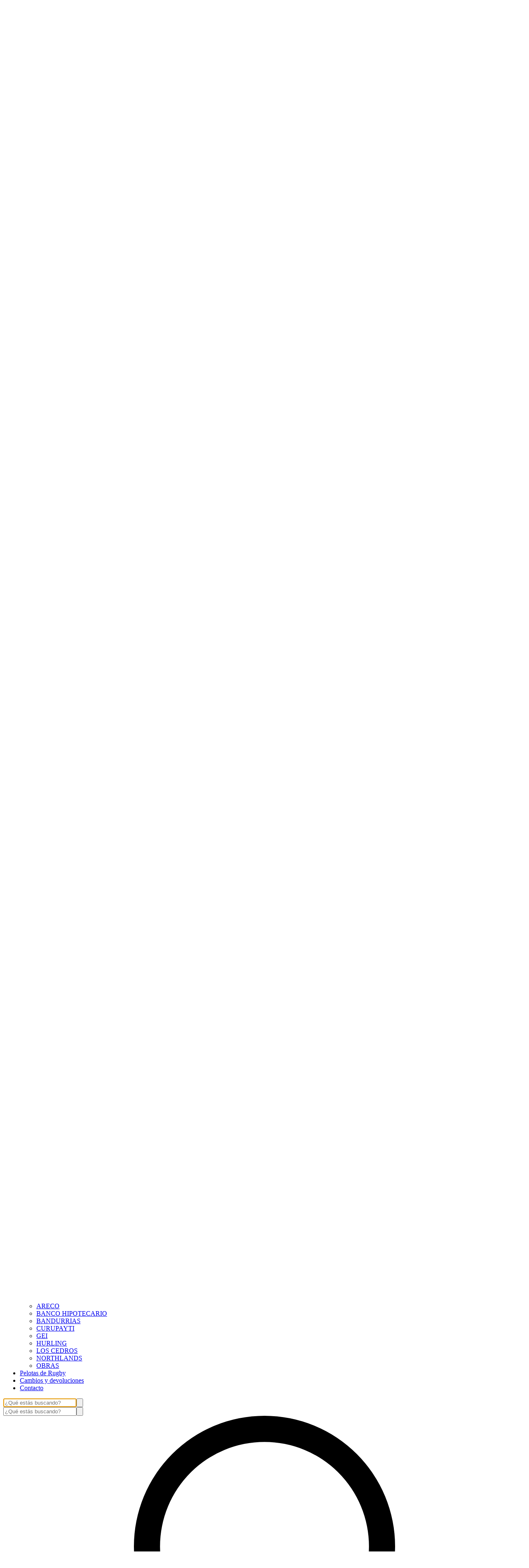

--- FILE ---
content_type: text/html; charset=utf-8
request_url: https://www.webbellis-shop.com.ar/shop-clubes?Talle=Talle%203
body_size: 45909
content:
<!DOCTYPE html><html><head><meta charSet="utf-8"/><meta name="viewport" content="width=device-width, initial-scale=1"/><link rel="preload" href="https://lightspeed-cdn.mitiendanube.com/v1/public/roboto-v30-latin-regular.woff2" as="font" crossorigin="" type="font/woff2"/><link rel="preload" href="https://lightspeed-cdn.mitiendanube.com/v1/public/roboto-v30-latin-700.woff2" as="font" crossorigin="" type="font/woff2"/><link rel="preload" href="https://lightspeed-cdn.mitiendanube.com/v1/public/montserrat-v26-latin-regular.woff2" as="font" crossorigin="" type="font/woff2"/><link rel="preload" href="https://lightspeed-cdn.mitiendanube.com/v1/public/montserrat-v26-latin-700.woff2" as="font" crossorigin="" type="font/woff2"/><link rel="preload" as="image" imageSrcSet="//d1a9qnv764bsoo.cloudfront.net/stores/339/608/themes/common/logo-2040029062-1765901365-58c5a39f0d26852c5c1f06c06700548c1765901365-50-0.webp?w=50 50w, //d1a9qnv764bsoo.cloudfront.net/stores/339/608/themes/common/logo-2040029062-1765901365-58c5a39f0d26852c5c1f06c06700548c1765901365-100-0.webp?w=100 100w, //d1a9qnv764bsoo.cloudfront.net/stores/339/608/themes/common/logo-2040029062-1765901365-58c5a39f0d26852c5c1f06c06700548c1765901365-240-0.webp?w=240 240w, //d1a9qnv764bsoo.cloudfront.net/stores/339/608/themes/common/logo-2040029062-1765901365-58c5a39f0d26852c5c1f06c06700548c1765901365-320-0.webp?w=320 320w, //d1a9qnv764bsoo.cloudfront.net/stores/339/608/themes/common/logo-2040029062-1765901365-58c5a39f0d26852c5c1f06c06700548c1765901365-480-0.webp?w=480 480w, //d1a9qnv764bsoo.cloudfront.net/stores/339/608/themes/common/logo-2040029062-1765901365-58c5a39f0d26852c5c1f06c06700548c1765901365-640-0.webp?w=640 640w, //d1a9qnv764bsoo.cloudfront.net/stores/339/608/themes/common/logo-2040029062-1765901365-58c5a39f0d26852c5c1f06c06700548c1765901365-1024-1024.webp?w=1024 1024w, //d1a9qnv764bsoo.cloudfront.net/stores/339/608/themes/common/logo-2040029062-1765901365-58c5a39f0d26852c5c1f06c06700548c1765901365-1024-1024.webp?w=1920 1920w" imageSizes="40vw" fetchPriority="high"/><link rel="preload" as="image" imageSrcSet="https://acdn-us.mitiendanube.com/stores/339/608/products/media31-b113e3976b7cbab00d16742308125187-50-0.webp?w=50 50w, https://acdn-us.mitiendanube.com/stores/339/608/products/media31-b113e3976b7cbab00d16742308125187-100-0.webp?w=100 100w, https://acdn-us.mitiendanube.com/stores/339/608/products/media31-b113e3976b7cbab00d16742308125187-240-0.webp?w=240 240w, https://acdn-us.mitiendanube.com/stores/339/608/products/media31-b113e3976b7cbab00d16742308125187-320-0.webp?w=320 320w, https://acdn-us.mitiendanube.com/stores/339/608/products/media31-b113e3976b7cbab00d16742308125187-480-0.webp?w=480 480w, https://acdn-us.mitiendanube.com/stores/339/608/products/media31-b113e3976b7cbab00d16742308125187-640-0.webp?w=640 640w, https://acdn-us.mitiendanube.com/stores/339/608/products/media31-b113e3976b7cbab00d16742308125187-1024-1024.webp?w=1024 1024w, https://acdn-us.mitiendanube.com/stores/339/608/products/media31-b113e3976b7cbab00d16742308125187-1024-1024.webp?w=1920 1920w" imageSizes="(min-width: 768px) 25vw, 33.333333333333336vw, 100vw" fetchPriority="high"/><link rel="stylesheet" href="https://lightspeed-cdn.mitiendanube.com/v1/_next/static/css/8d70aa86184fef52.css" data-precedence="next"/><link rel="stylesheet" href="https://lightspeed-cdn.mitiendanube.com/v1/_next/static/css/afa7b53e4b084eb2.css" data-precedence="next"/><link rel="stylesheet" href="https://lightspeed-cdn.mitiendanube.com/v1/_next/static/css/ba4544e27c7e3594.css" data-precedence="next"/><link rel="stylesheet" href="https://lightspeed-cdn.mitiendanube.com/v1/_next/static/css/5db4dfd67de3635c.css" data-precedence="next"/><link rel="stylesheet" href="https://lightspeed-cdn.mitiendanube.com/v1/_next/static/css/f3394744f46199cc.css" data-precedence="next"/><link rel="stylesheet" href="https://lightspeed-cdn.mitiendanube.com/v1/_next/static/css/7c1c0b00d367ee1c.css" data-precedence="next"/><link rel="stylesheet" href="https://lightspeed-cdn.mitiendanube.com/v1/_next/static/css/10bbe5a7a5236f4b.css" data-precedence="next"/><link rel="stylesheet" href="https://lightspeed-cdn.mitiendanube.com/v1/_next/static/css/371006afdc50f1cc.css" data-precedence="next"/><link rel="preload" as="script" fetchPriority="low" href="https://lightspeed-cdn.mitiendanube.com/v1/_next/static/chunks/webpack-a1abd6645144d5b1.js"/><script src="https://lightspeed-cdn.mitiendanube.com/v1/_next/static/chunks/68cc26a8-b33b74dee39573cc.js" async=""></script><script src="https://lightspeed-cdn.mitiendanube.com/v1/_next/static/chunks/9341-dbcddf6d44b00405.js" async=""></script><script src="https://lightspeed-cdn.mitiendanube.com/v1/_next/static/chunks/main-app-9dbc08a261efb779.js" async=""></script><script src="https://lightspeed-cdn.mitiendanube.com/v1/_next/static/chunks/9058-0277c5fd8be83ad9.js" async=""></script><script src="https://lightspeed-cdn.mitiendanube.com/v1/_next/static/chunks/app/global-error-a0d64cc7fce1f00c.js" async=""></script><script src="https://lightspeed-cdn.mitiendanube.com/v1/_next/static/chunks/app/layout-860eb252b274180b.js" async=""></script><script src="https://lightspeed-cdn.mitiendanube.com/v1/_next/static/chunks/app/error-4c95ae643b306fef.js" async=""></script><script src="https://lightspeed-cdn.mitiendanube.com/v1/_next/static/chunks/app/not-found-2227c4be699b579f.js" async=""></script><script src="https://lightspeed-cdn.mitiendanube.com/v1/_next/static/chunks/081deaf2-3b4129052e065ba9.js" async=""></script><script src="https://lightspeed-cdn.mitiendanube.com/v1/_next/static/chunks/4966-20dd34eb670bf025.js" async=""></script><script src="https://lightspeed-cdn.mitiendanube.com/v1/_next/static/chunks/2024-8d4f65671f2231fe.js" async=""></script><script src="https://lightspeed-cdn.mitiendanube.com/v1/_next/static/chunks/7602-1f9c2143c72d0e77.js" async=""></script><script src="https://lightspeed-cdn.mitiendanube.com/v1/_next/static/chunks/914-c4da123ba4b617d4.js" async=""></script><script src="https://lightspeed-cdn.mitiendanube.com/v1/_next/static/chunks/6241-ea451f974959798b.js" async=""></script><script src="https://lightspeed-cdn.mitiendanube.com/v1/_next/static/chunks/7790-e9f237da1eec28ed.js" async=""></script><script src="https://lightspeed-cdn.mitiendanube.com/v1/_next/static/chunks/6896-55639c92c017db62.js" async=""></script><script src="https://lightspeed-cdn.mitiendanube.com/v1/_next/static/chunks/8714-c465973cab29ea7d.js" async=""></script><script src="https://lightspeed-cdn.mitiendanube.com/v1/_next/static/chunks/7268-5cb85cfb899e262f.js" async=""></script><script src="https://lightspeed-cdn.mitiendanube.com/v1/_next/static/chunks/2374-dc1ed7bb670d68c6.js" async=""></script><script src="https://lightspeed-cdn.mitiendanube.com/v1/_next/static/chunks/3907-ac4be657fd5f2c47.js" async=""></script><script src="https://lightspeed-cdn.mitiendanube.com/v1/_next/static/chunks/app/%5Bdevice%5D/%5Bhost%5D/%5BthemeState%5D/%5Bsecret%5D/layout-b2aa9f950479511b.js" async=""></script><script src="https://lightspeed-cdn.mitiendanube.com/v1/_next/static/chunks/8688-b6fb43f4cd46f6af.js" async=""></script><script src="https://lightspeed-cdn.mitiendanube.com/v1/_next/static/chunks/app/%5Bdevice%5D/%5Bhost%5D/%5BthemeState%5D/%5Bsecret%5D/%5Bcategory%5D/%5B%5B...categories%5D%5D/page-e12cbb0cc41614ce.js" async=""></script><script src="https://lightspeed-cdn.mitiendanube.com/v1/_next/static/chunks/app/%5Bdevice%5D/%5Bhost%5D/%5BthemeState%5D/%5Bsecret%5D/not-found-d5d01dca2cb121ad.js" async=""></script><link rel="preload" href="https://www.googletagmanager.com/gtm.js?id=G-889TB5QEC1" as="script"/><link rel="preload" href="https://www.googletagmanager.com/gtag/js?id=G-6YPV7503VR&amp;l=nsGA4" as="script"/><link rel="preload" href="https://www.googletagmanager.com/gtag/js?id=AW-17771906993&amp;l=nsGAW" as="script"/><link href="https://lightspeed-cdn.mitiendanube.com/v1" rel="preconnect"/><link href="https://lightspeed-cdn.mitiendanube.com/v1" rel="dns-prefetch"/><link href="https://acdn.mitiendanube.com" rel="dns-prefetch"/><link href="https://acdn.mitiendanube.com" rel="preconnect"/><link href="https://acdn-us.mitiendanube.com" rel="preconnect"/><link href="https://acdn-us.mitiendanube.com" rel="dns-prefetch"/><title>SHOP CLUBES</title><meta name="description" content="Comprá online productos de Webb Ellis Shop. Tenemos Short Rugby Air Tech Banco Hipotecario, Medias Verdes y más. Hacé tu pedido y pagalo online"/><meta name="facebook-domain-verification" content="t3midwj0wpsabqxccvhd1y1megm0vy"/><link rel="canonical" href="https://www.webbellis-shop.com.ar/shop-clubes"/><meta name="google-site-verification" content="h25R1PyaxfzvyUQDJHF9LAVudm43OaF9cNsAXmTBKk0"/><meta property="og:title" content="SHOP CLUBES"/><meta property="og:description" content="Comprá online productos de Webb Ellis Shop. Tenemos Short Rugby Air Tech Banco Hipotecario, Medias Verdes y más. Hacé tu pedido y pagalo online"/><meta property="og:url" content="https://www.webbellis-shop.com.ar/shop-clubes"/><meta property="og:site_name" content="Webb Ellis Shop"/><meta property="og:type" content="website"/><meta name="twitter:card" content="summary"/><meta name="twitter:title" content="SHOP CLUBES"/><meta name="twitter:description" content="Comprá online productos de Webb Ellis Shop. Tenemos Short Rugby Air Tech Banco Hipotecario, Medias Verdes y más. Hacé tu pedido y pagalo online"/><link rel="shortcut icon" href="//d1a9qnv764bsoo.cloudfront.net/stores/339/608/themes/common/logo-100076437-1586442168-07457bd3bcce76674c52c38f6951a81c1586442168.ico?0"/><link rel="icon" href="//d1a9qnv764bsoo.cloudfront.net/stores/339/608/themes/common/logo-100076437-1586442168-07457bd3bcce76674c52c38f6951a81c1586442168.ico?0"/><script src="https://lightspeed-cdn.mitiendanube.com/v1/_next/static/chunks/polyfills-78c92fac7aa8fdd8.js" noModule=""></script></head><body><img alt="Storefront" decoding="async" fetchPriority="high" height="1080" src="[data-uri]" style="height:99vh;left:0;max-height:99vh;max-width:99vw;object-fit:cover;pointer-events:none;position:absolute;top:0;width:99vw;z-index:200" width="1920"/><main><script data-testid="nube-sdk-bootstrap">
((global, url, name, scope, state, apps) => {
  const methods = ["on", "off", "send"];
  const initial = { ...state, location: { ...(state.location || {}), url } };
  global[name] = methods.reduce((sdk, method) => {
    sdk[method] = (...args) => {
      sdk.queue.push([method, ...args]);
    };
    return sdk;
  }, { queue: [] });
  global[name].getState = () => initial;
  global[name].send(scope, "init", () => initial);
  const loadMethod = () => {
    if (apps) {
      global[name].send(scope, "app:register", () => ({ apps }));
    }
  };
  if (document.readyState === "complete") {
    setTimeout(loadMethod);
  } else {
    window.addEventListener("load", loadMethod);
  }
})(window, document.location.href, "nubeSDK", "storefront", {}, {});</script><script defer="" crossorigin="anonymous" src="https://nsk-cdn-static.tiendanube.com/nube-sdk-0.17.1-telemetry.min.js"></script><script defer="" crossorigin="anonymous" src="https://nsk-cdn-static.tiendanube.com/register-0.17.1-telemetry.min.js"></script><style id="nube-sdk-base-styles">.nube-toast-root.toast-container{font-family:system-ui,sans-serif;max-width:400px;min-width:280px;position:relative}.toast{align-items:flex-start;background:#fff;border:1px solid #dee2e6;border-radius:8px;box-shadow:0 2px 8px rgba(0,0,0,.1);display:flex;padding:16px;position:relative;transition:opacity .3s ease,transform .3s ease}.toast-content{display:flex;flex:1;flex-direction:column;gap:4px;margin-right:12px}.toast-close{align-items:center;background:transparent;border:none;border-radius:4px;color:#6c757d;cursor:pointer;display:flex;flex-shrink:0;justify-content:center;padding:4px;transition:background-color .2s ease,color .2s ease}.toast-close:hover{background-color:#f8f9fa;color:#495057}.toast.toast-success{background-color:#f8fff9;border-left:4px solid #28a745}.toast.toast-error{background-color:#fff8f8;border-left:4px solid #dc3545}.toast.toast-warning{background-color:#fffef5;border-left:4px solid #ffc107}.toast.toast-info{background-color:#f6fcfd;border-left:4px solid #17a2b8}.nube-toast-title.toast-message{color:#212529;font-size:14px;font-weight:600;line-height:1.4;margin:0}.nube-toast-description.toast-description{color:#6c757d;font-size:13px;line-height:1.4;margin:0}.toast.toast-leaving{opacity:.5;transform:translateX(100%)}@media (max-width:480px){.nube-toast-root.toast-container{max-width:100%;min-width:260px}.toast{padding:12px}.nube-toast-title.toast-message{font-size:13px}.nube-toast-description.toast-description{font-size:12px}}.nube-box{display:flex}.nube-column{display:flex;flex-direction:column}.nube-row{display:flex;flex-direction:row}#nube-modal{background:transparent;border:none;box-shadow:none;left:50%;margin:0;max-width:90vw;position:fixed;top:50%;transform:translate(-50%,-50%);z-index:9999}#nube-modal::backdrop{align-items:center;background-color:rgba(0,0,0,.6);display:flex;height:100vh;justify-content:center;left:0;position:fixed;top:0;width:100vw;z-index:999}.nube-accordion-root{--panel-padding:1em;border:1px solid var(--box-border-color);border-radius:var(--border-radius);overflow:hidden}.nube-accordion-root details{border:none;padding:0}.nube-accordion-root .content{background-color:var(--main-background);border-top:1px solid var(--box-border-color);padding:var(--panel-padding)}.nube-accordion-root summary{background-color:var(--main-foreground-opacity-10);cursor:pointer;display:flex;flex-direction:row;font-weight:500;list-style:none;padding:var(--panel-padding);padding-right:32px;position:relative;-webkit-user-select:none;-moz-user-select:none;user-select:none}.nube-accordion-root summary svg{margin-right:8px}.nube-accordion-root summary:hover{background-color:var(--main-foreground-opacity-05)}.nube-accordion-root summary:after{display:none}.nube-accordion-root[open] summary:after{transform:translateY(-50%) rotate(180deg)}.nube-link-modal{background:#fff;border:none;border-radius:8px;box-shadow:0 4px 20px rgba(0,0,0,.15);height:-moz-fit-content;height:fit-content;inset:0;margin:auto;max-width:90vw;padding:0;position:fixed;width:500px;z-index:9999}.nube-link-modal::backdrop{background-color:rgba(0,0,0,.6);height:100vh;left:0;position:fixed;top:0;width:100vw;z-index:9998}.nube-link-modal-content{padding:24px}.nube-link-modal-header{align-items:flex-start;display:flex;justify-content:space-between;margin-bottom:16px}.nube-link-modal-title{color:#333;font-size:18px;font-weight:700;margin:0}.nube-link-modal-close-button{align-items:center;background:none;border:none;cursor:pointer;display:flex;justify-content:center;padding:4px}.nube-link-modal-description{color:#0a0a0a;font-size:14px;font-weight:400;line-height:1.5;margin:0}.nube-link-modal-url{color:#0a0a0a99;font-size:14px;font-weight:400;margin:0 0 24px;word-break:break-all}.nube-link-modal-actions{display:flex;flex-direction:row;gap:12px;justify-content:flex-end}@media (max-width:768px){.nube-link-modal-actions{flex-direction:column-reverse}}.select-showcase{display:flex;flex-direction:column;gap:20px;min-width:400px}.select-group{margin-bottom:16px}.nube-select .has-float-label,.nube-select .has-float-label.select-container{position:relative}.nube-select .has-float-label select:focus+label,.nube-select .has-float-label select:not([value=""])+label{color:#000;transform:translateY(-24px) scale(.85);transform-origin:top left}.nube-select label{background:#fff;color:#666;font-size:14px;left:0;padding:0 4px;pointer-events:none;position:absolute;top:8px;z-index:1}.nube-select .form-control-select{appearance:none;-webkit-appearance:none;-moz-appearance:none;background:#fff;border:1px solid #e0e0e0;border-radius:0;color:#000;cursor:pointer;font-size:14px;line-height:1.5;min-height:40px;padding:8px 40px 8px 12px;width:100%}.nube-select .form-control-select:focus{border-color:#000;outline:none}.nube-select .form-control-select.disabled,.nube-select .form-control-select:disabled{background-color:#f5f5f5;border-color:#e0e0e0;color:#999;cursor:not-allowed;opacity:.7}.nube-select .select-icon{color:#666;pointer-events:none;position:absolute;right:12px;top:50%;transform:translateY(-50%);z-index:2}.nube-select .form-control-select:focus+label+.select-icon{color:#000}.nube-select .form-control-select:disabled+label+.select-icon{color:#999}.nube-select .form-control-select option{background:#fff;color:#000;padding:8px 12px}.nube-select .form-control-select option:checked{background:#000;color:#fff}.nube-select .form-control-select option:disabled{background:#f5f5f5;color:#999}@media (max-width:768px){.select-showcase{margin:0 auto;max-width:100%;min-width:auto}}.nube-select.error .form-control-select{background-color:#fafafa;border-color:#000}.nube-select.error label{color:#000}.nube-select.success .form-control-select{background-color:#fafafa;border-color:#000}.nube-select.success label{color:#000}.nube-check{font-family:-apple-system,BlinkMacSystemFont,Segoe UI,Roboto,sans-serif;margin-bottom:1rem}.nube-check,.nube-check .form-checkbox{align-items:flex-start;display:flex;flex-direction:column}.nube-check .form-checkbox{background:none;border:none;color:#374151;cursor:pointer;font-size:.875rem;line-height:1.4;margin:0;padding:0;-webkit-user-select:none;-moz-user-select:none;user-select:none}.nube-check .form-checkbox input[type=checkbox]{border:0;height:0;margin:0;opacity:0;padding:0;position:absolute;width:0}.nube-check .form-options-content{align-items:center;display:flex;flex-direction:row;gap:.5rem;width:100%}.nube-check .form-group-icon{flex-shrink:0;height:1rem;margin-top:0;position:relative;width:1rem}.nube-check .form-group-icon .checked,.nube-check .form-group-icon .unchecked{height:100%;left:0;position:absolute;top:0;width:100%}.nube-check .form-group-icon .unchecked{color:#9ca3af;opacity:1}.nube-check .form-group-icon .checked{color:#6b7280;opacity:0}.nube-check input[type=checkbox]:checked+.form-options-content .unchecked{opacity:0}.nube-check input[type=checkbox]:checked+.form-options-content .checked{opacity:1}.nube-check .form-options-label{color:inherit;flex:1;font-weight:400;line-height:1.5}.nube-check .form-checkbox:has(input[type=checkbox]:disabled){cursor:not-allowed;opacity:.6}.nube-check .form-checkbox:has(input[type=checkbox]:disabled) .form-group-icon .checked,.nube-check .form-checkbox:has(input[type=checkbox]:disabled) .form-group-icon .unchecked{color:#d1d5db}.nube-check .form-checkbox:has(input[type=checkbox]:disabled) .form-options-label{color:#9ca3af}@media (max-width:640px){.nube-check .form-options-content{gap:.5rem}.nube-check .form-group-icon{height:.875rem;width:.875rem}.nube-check .form-options-label{font-size:.8125rem}}.nube-number-field{display:flex;flex-direction:column;gap:8px}.nube-number-field-label{color:var(--label-foreground);font-size:14px;font-weight:500;margin:0}.nube-number-field-wrapper{align-items:stretch;background:var(--main-background);border:1px solid var(--input-border-color);border-radius:var(--border-radius);display:flex;max-width:150px;overflow:hidden;position:relative;transition:all .2s ease-in-out}.nube-number-field-wrapper:focus-within{border-color:var(--accent-color);box-shadow:0 0 0 .2rem var(--accent-color-opacity-25)}.nube-number-field-input{background:transparent;border:none;box-sizing:border-box;color:var(--main-foreground)!important;flex:1;font-size:14px;line-height:1.5;max-width:54px;min-height:48px;outline:none;padding:12px;text-align:center}.nube-number-field-input:disabled{background-color:var(--main-background);color:var(--main-foreground-opacity-60);cursor:not-allowed}.nube-number-field-button{align-items:center;background-color:var(--button-background);border:none;color:var(--button-foreground);cursor:pointer;display:flex;font-size:18px;font-weight:500;height:auto;justify-content:center;transition:all .2s ease-in-out;-webkit-user-select:none;-moz-user-select:none;user-select:none;width:48px}.nube-number-field-button:hover:not(:disabled){background-color:var(--main-foreground-opacity-10);color:var(--main-foreground)}.nube-number-field-button:active:not(:disabled){background-color:var(--main-foreground-opacity-20);transform:scale(.95)}.nube-number-field-button:disabled{background-color:var(--button-background);color:var(--main-foreground-opacity-60);cursor:not-allowed}.nube-number-field-decrement,.nube-number-field-increment{border:none}.nube-number-field-wrapper:has(.nube-number-field-input:disabled){background-color:var(--main-background);border-color:var(--border-color)}.nube-number-field-wrapper:has(.nube-number-field-input:disabled):focus-within{border-color:var(--border-color);box-shadow:none}@media (max-width:576px){.nube-number-field-button{font-size:16px;width:40px}.nube-number-field-input{font-size:13px;min-height:40px;padding:8px}}.nube-side-scroll-content{flex-wrap:nowrap;scrollbar-color:rgba(0,0,0,.2) transparent;scrollbar-width:thin}.nube-side-scroll-content>*{flex-shrink:0}.nube-side-scroll-content::-webkit-scrollbar{height:8px}.nube-side-scroll-content::-webkit-scrollbar-track{background:transparent}.nube-side-scroll-content::-webkit-scrollbar-thumb{background-color:rgba(0,0,0,.2);border-radius:4px}.nube-side-scroll-content::-webkit-scrollbar-thumb:hover{background-color:rgba(0,0,0,.3)}.nube-side-scroll-content-no-scrollbar{scrollbar-width:none;-ms-overflow-style:none}.nube-side-scroll-content-no-scrollbar::-webkit-scrollbar{display:none}.nube-side-scroll-nav{background:none;border:none;color:#1f2937;cursor:pointer;font-size:24px;padding:4px 8px;transition:opacity .2s ease-in-out}.nube-side-scroll-nav:hover{opacity:.7}.nube-side-scroll-nav:active{opacity:.5}.nube-side-scroll-nav-hidden{cursor:default;opacity:0;pointer-events:none}</style><!--$--><!--/$--><style>:root {--accent_color: 231,76,60;--adbar_background_color: 155,89,182;--adbar_foreground_color: 255,255,255;--background_color: 255,255,255;--button_background_color: 41,128,185;--button_foreground_color: 0,0,0;--footer_background_color: 238,238,238;--footer_foreground_color: 0,0,0;--header_background_color: 44,62,80;--header_foreground_color: 255,255,255;--header_transparent_foreground_color: 0,0,0;--label_background_color: 199,7,7;--label_foreground_color: 255,255,255;--text_color: 0,0,0;--main-foreground: 0,0,0;--main-background: 255,255,255;--main-foreground-opacity-05: 0,0,0, 0.05;--main-foreground-opacity-08: 0,0,0, 0.08;--main-foreground-opacity-10: 0,0,0, 0.1;--main-foreground-opacity-20: 0,0,0, 0.2;--main-foreground-opacity-30: 0,0,0, 0.3;--main-foreground-opacity-40: 0,0,0, 0.4;--main-foreground-opacity-50: 0,0,0, 0.5;--main-foreground-opacity-60: 0,0,0, 0.6;--main-foreground-opacity-80: 0,0,0, 0.8;--main-foreground-opacity-90: 0,0,0, 0.9;--main-background-opacity-20: 255,255,255, 0.2;--main-background-opacity-50: 255,255,255, 0.5;--main-background-opacity-80: 255,255,255, 0.8;--main-background-opacity-90: 255,255,255, 0.9;--color-error: 204, 72, 69;--color-warning: 210, 118, 17;--color-info: 0,0,0;--color-success: 60, 175, 101;--container-width: 1240px;--container-width-sm: 520px;--container-width-md: 690px;--container-width-lg: 920px;--container-width-xl: 1090px;--grid-column-gap-desktop: 10px;--grid-column-gap-mobile: 12px;--grid-row-gap-desktop: 10px;--grid-row-gap-mobile: 12px;--section-gap-desktop: 60px;--section-gap-mobile: 36px;--section-title-spacing-desktop: 50px;--section-title-spacing-mobile: 24px;--logo-aspect-ratio: 5:2;--logo-height-desktop: auto;--logo-height-mobile: auto;--logo-min-width-desktop: 140px;--logo-default-max-height-desktop: 66px;--logo-max-height-desktop: 350px;--logo-max-height-mobile: 150px;--logo-width: 140px;--logo-max-width-desktop: calc(100% - 550px);--logo-min-height-desktop: auto;--logo-min-height-mobile: auto;--button-transform: uppercase; --link-transform: uppercase; --title-transform: uppercase; --base-font-size: 14px; --small-font-size: 12px; --footer-padding-desktop: 50px; --footer-padding-mobile: 24px; --header-padding-desktop: 50px; --header-padding-mobile: 24px; --button-border-radius: 0; --border-color: rgba(var(--main-foreground), 0.1); --border-radius: 0; --button-background: var(--button_background_color); --button-foreground: var(--button_foreground_color); --input-border-color: rgba(var(--main-foreground), 0.2)}</style><style type="text/css">

  @font-face {
    font-display: swap; 
    font-family: Roboto;
    font-style: normal;
    font-weight: 400;
    src: url('https://lightspeed-cdn.mitiendanube.com/v1/public/roboto-v30-latin-regular.woff2') format('woff2'); 
  }
  @font-face {
    font-display: swap;
    font-family: Roboto;
    font-style: normal;
    font-weight: 700;
    src: url('https://lightspeed-cdn.mitiendanube.com/v1/public/roboto-v30-latin-700.woff2') format('woff2'); 
  }
@font-face {
  font-family: "Roboto_Fallback";
  ascent-override: 92.6709254144%;
  descent-override: 24.3870856354%;
  line-gap-override: 0.0000000000%;
  size-adjust: 100.1106194690%;
  src: local("Arial");
}

  @font-face {
    font-display: swap; 
    font-family: Montserrat;
    font-style: normal;
    font-weight: 400;
    src: url('https://lightspeed-cdn.mitiendanube.com/v1/public/montserrat-v26-latin-regular.woff2') format('woff2'); 
  }
  @font-face {
    font-display: swap;
    font-family: Montserrat;
    font-style: normal;
    font-weight: 700;
    src: url('https://lightspeed-cdn.mitiendanube.com/v1/public/montserrat-v26-latin-700.woff2') format('woff2'); 
  }
@font-face {
  font-family: "Montserrat_Fallback";
  ascent-override: 84.9465705765%;
  descent-override: 22.0264351392%;
  line-gap-override: 0.0000000000%;
  size-adjust: 113.9539823009%;
  src: local("Arial");
}
:root {--font-nube: Roboto, Roboto_Fallback;--font-nube-headings: Montserrat, Montserrat_Fallback</style><!--$--><dialog id="nube-modal"></dialog><div style="position:fixed;z-index:9998;max-width:45vw;top:0;left:0"></div><div style="position:fixed;z-index:9998;max-width:45vw;top:0;right:0"></div><div style="position:fixed;z-index:9998;max-width:45vw;bottom:0;left:0"></div><div style="position:fixed;z-index:9998;max-width:45vw;bottom:0;right:0"></div><!--/$--><!--$--><!--/$--><!--$--><!--/$--><header class="styles_headMain__TbJ96 js-head-main head-main position-sticky" data-store="head"><section aria-hidden="false" class="section-adbar section-adbar-animated styles_sectionAdbarAnimated__IwSUK styles_adBar__5zRlL styles_adBarVisible__Mveaq"><div class="font-small text-center styles_adbarAnimated__oAPV_ adbar-animated"><span style="margin:0 1rem">* * * CERRAMOS HASTA EL 12/01/25 * * *</span><span style="margin:0 1rem">6 cuotas sin interés por $100.000 o más</span><span style="margin:0 1rem">* * * CERRAMOS HASTA EL 12/01/25 * * *</span><span style="margin:0 1rem">6 cuotas sin interés por $100.000 o más</span><span style="margin:0 1rem">* * * CERRAMOS HASTA EL 12/01/25 * * *</span><span style="margin:0 1rem">6 cuotas sin interés por $100.000 o más</span><span style="margin:0 1rem">* * * CERRAMOS HASTA EL 12/01/25 * * *</span><span style="margin:0 1rem">6 cuotas sin interés por $100.000 o más</span><span style="margin:0 1rem">* * * CERRAMOS HASTA EL 12/01/25 * * *</span><span style="margin:0 1rem">6 cuotas sin interés por $100.000 o más</span><span style="margin:0 1rem">* * * CERRAMOS HASTA EL 12/01/25 * * *</span><span style="margin:0 1rem">6 cuotas sin interés por $100.000 o más</span></div></section><div class="styles_container__4dRiC"><div class="styles_bar__nhs7G" style="transform:translateX(-100%)"></div></div><div class="styles_mainRow__okAYX styles_withMenuInSecondRow__nRdcE styles_withSearchInSecondRow__6_JHB"><div class="styles_logoCell__MhmsV"><a aria-label="Webb Ellis Shop" class="w-100 h-100 styles_logo__F9BRa styles_logoLink__J_hzJ" href="/"><img alt="logo" fetchPriority="high" width="575" height="230" decoding="async" data-nimg="1" class="styles_logo__F9BRa" style="color:transparent" sizes="40vw" srcSet="//d1a9qnv764bsoo.cloudfront.net/stores/339/608/themes/common/logo-2040029062-1765901365-58c5a39f0d26852c5c1f06c06700548c1765901365-50-0.webp?w=50 50w, //d1a9qnv764bsoo.cloudfront.net/stores/339/608/themes/common/logo-2040029062-1765901365-58c5a39f0d26852c5c1f06c06700548c1765901365-100-0.webp?w=100 100w, //d1a9qnv764bsoo.cloudfront.net/stores/339/608/themes/common/logo-2040029062-1765901365-58c5a39f0d26852c5c1f06c06700548c1765901365-240-0.webp?w=240 240w, //d1a9qnv764bsoo.cloudfront.net/stores/339/608/themes/common/logo-2040029062-1765901365-58c5a39f0d26852c5c1f06c06700548c1765901365-320-0.webp?w=320 320w, //d1a9qnv764bsoo.cloudfront.net/stores/339/608/themes/common/logo-2040029062-1765901365-58c5a39f0d26852c5c1f06c06700548c1765901365-480-0.webp?w=480 480w, //d1a9qnv764bsoo.cloudfront.net/stores/339/608/themes/common/logo-2040029062-1765901365-58c5a39f0d26852c5c1f06c06700548c1765901365-640-0.webp?w=640 640w, //d1a9qnv764bsoo.cloudfront.net/stores/339/608/themes/common/logo-2040029062-1765901365-58c5a39f0d26852c5c1f06c06700548c1765901365-1024-1024.webp?w=1024 1024w, //d1a9qnv764bsoo.cloudfront.net/stores/339/608/themes/common/logo-2040029062-1765901365-58c5a39f0d26852c5c1f06c06700548c1765901365-1024-1024.webp?w=1920 1920w" src="//d1a9qnv764bsoo.cloudfront.net/stores/339/608/themes/common/logo-2040029062-1765901365-58c5a39f0d26852c5c1f06c06700548c1765901365-1024-1024.webp?w=1920"/><div class="sr-only">Webb Ellis Shop</div></a></div><div class="d-md-none styles_verticalMenu__IuIvX"><!--$--><button aria-label="Open mobile menu" class="styles_ghostButton__Vcsa4"><svg viewBox="0 0 512 512"><path d="M486.4,102.45H25.6V76.85H486.4Zm0,179.2H25.6v-25.6H486.4Zm0,179.2H25.6v-25.6H486.4Z"></path></svg></button><!--/$--></div><div class="d-none d-md-block styles_navMenu__DauPC"><!--$--><div class="nav-desktop"><ul class="nav-desktop-list" data-component="menu" data-store="navigation"><li class="nav-item nav-item-desktop"><a class="nav-list-link" href="/rugby">Indumentaria<span class="nav-list-arrow ml-1"><svg class="icon-inline svg-icon-text" viewBox="0 0 512 512" xmlns="http://www.w3.org/2000/svg"><path d="M256,340.3,451.75,144.55l18.1,18.1L256,376.5,42.15,162.65l18.1-18.1Z"></path></svg></span></a><div class="nav-dropdown-content desktop-dropdown"><ul class="list-subitems desktop-list-subitems"><li class="nav-item nav-item-desktop"><a class="nav-list-link" href="/rugby/accesorios">ACCESORIOS</a></li><li class="nav-item nav-item-desktop"><a class="nav-list-link" href="/rugby/bermudas">BERMUDAS</a></li><li class="nav-item nav-item-desktop"><a class="nav-list-link" href="/rugby/buzos-y-camperas">BUZOS</a></li><li class="nav-item nav-item-desktop"><a class="nav-list-link" href="/rugby/camperas1">CAMPERAS</a></li><li class="nav-item nav-item-desktop"><a class="nav-list-link" href="/rugby/calzas">CALZAS DEPORTIVAS</a></li><li class="nav-item nav-item-desktop"><a class="nav-list-link" href="/rugby/camisetas1">CAMISETAS DE RUGBY</a></li><li class="nav-item nav-item-desktop"><a class="nav-list-link" href="/rugby/chombas">CHOMBAS</a></li><li class="nav-item nav-item-desktop"><a class="nav-list-link" href="/rugby/medias1">MEDIAS</a><div class=""><ul class="list-subitems"><li class="nav-item nav-item-desktop"><a class="nav-list-link" href="/rugby/medias1/anti-deslizante">ANTI DESLIZANTE</a></li><li class="nav-item nav-item-desktop"><a class="nav-list-link" href="/rugby/medias1/cortas1">MEDIA CAÑA</a></li><li class="nav-item nav-item-desktop"><a class="nav-list-link" href="/rugby/medias1/rugby-hockey">RUGBY-HOCKEY</a></li></ul></div></li><li class="nav-item nav-item-desktop"><a class="nav-list-link" href="/rugby/pantalones-y-bermudas">PANTALONES LARGOS</a></li><li class="nav-item nav-item-desktop"><a class="nav-list-link" href="/rugby/remeras-de-entrenamiento">REMERAS DE ENTRENAMIENTO</a></li><li class="nav-item nav-item-desktop"><a class="nav-list-link" href="/rugby/remeras">REMERAS DE ALGODON </a></li><li class="nav-item nav-item-desktop"><a class="nav-list-link" href="/rugby/remeras-termicas">REMERAS TERMICAS</a></li><li class="nav-item nav-item-desktop"><a class="nav-list-link" href="/rugby/shorts">SHORTS DE RUGBY</a></li><li class="nav-item nav-item-desktop"><a class="nav-list-link" href="/rugby/hockey">MUJER</a></li></ul></div></li><li class="nav-item nav-item-desktop"><a class="nav-list-link" href="/shop-clubes">Shop Clubes<span class="nav-list-arrow ml-1"><svg class="icon-inline svg-icon-text" viewBox="0 0 512 512" xmlns="http://www.w3.org/2000/svg"><path d="M256,340.3,451.75,144.55l18.1,18.1L256,376.5,42.15,162.65l18.1-18.1Z"></path></svg></span></a><div class="nav-dropdown-content desktop-dropdown"><ul class="list-subitems desktop-list-subitems"><li class="nav-item nav-item-desktop"><a class="nav-list-link" href="/shop-clubes/areco">ARECO</a></li><li class="nav-item nav-item-desktop"><a class="nav-list-link" href="/shop-clubes/banco-hipotecario">BANCO HIPOTECARIO</a></li><li class="nav-item nav-item-desktop"><a class="nav-list-link" href="/shop-clubes/bandurrias-s-m-de-los-andes">BANDURRIAS</a></li><li class="nav-item nav-item-desktop"><a class="nav-list-link" href="/shop-clubes/curupayti">CURUPAYTI</a></li><li class="nav-item nav-item-desktop"><a class="nav-list-link" href="/shop-clubes/gei">GEI</a></li><li class="nav-item nav-item-desktop"><a class="nav-list-link" href="/shop-clubes/hurling">HURLING</a></li><li class="nav-item nav-item-desktop"><a class="nav-list-link" href="/shop-clubes/los-cedros">LOS CEDROS</a></li><li class="nav-item nav-item-desktop"><a class="nav-list-link" href="/shop-clubes/northlands">NORTHLANDS</a></li><li class="nav-item nav-item-desktop"><a class="nav-list-link" href="/shop-clubes/obras1">OBRAS</a></li></ul></div></li><li class="nav-item nav-item-desktop"><a class="nav-list-link" href="/pelotas">Pelotas de Rugby</a></li><li class="nav-item nav-item-desktop"><a class="nav-list-link" href="/cambios-terminos-y-condiciones">Cambios y devoluciones</a></li><li class="nav-item nav-item-desktop"><a class="nav-list-link" href="/contacto">Contacto</a></li></ul></div><!--/$--></div><div class="styles_search__uhIYG"><div class="d-none d-md-block"><!--$--><div class="search-container position-relative"><div class="position-relative"><input aria-label="¿Qué estás buscando?" autoComplete="off" autoCorrect="off" autofocus="" class="form-control search-input" placeholder="¿Qué estás buscando?" type="text" name="search" value=""/><button class="btn search-input-submit" type="submit"><svg class="icon-inline icon-lg svg-icon-text" viewBox="0 0 512 512"><path d="M389.68,359.13A204,204,0,0,0,435.2,230.4c0-113.11-91.69-204.8-204.8-204.8S25.6,117.29,25.6,230.4s91.69,204.8,204.8,204.8a204.13,204.13,0,0,0,142-57.19L486.69,492.34l18.1-18.1ZM230.4,409.6A179.2,179.2,0,1,1,409.6,230.4,179.2,179.2,0,0,1,230.4,409.6Z"></path></svg></button></div></div><!--/$--></div><div class="d-block d-md-none"><!--$--><div class="search-container position-relative w-100"><div class="position-relative"><input aria-label="¿Qué estás buscando?" autoComplete="off" autoCorrect="off" autofocus="" class="form-control search-input" placeholder="¿Qué estás buscando?" type="text" name="search" value=""/><button class="btn search-input-submit" type="submit"><svg class="icon-inline icon-lg svg-icon-text" viewBox="0 0 512 512"><path d="M389.68,359.13A204,204,0,0,0,435.2,230.4c0-113.11-91.69-204.8-204.8-204.8S25.6,117.29,25.6,230.4s91.69,204.8,204.8,204.8a204.13,204.13,0,0,0,142-57.19L486.69,492.34l18.1-18.1ZM230.4,409.6A179.2,179.2,0,1,1,409.6,230.4,179.2,179.2,0,0,1,230.4,409.6Z"></path></svg></button></div></div><!--/$--></div></div><div class="styles_customer__vtpEZ"><a class="" href="/account/login"><svg class="icon-inline utilities-icon" viewBox="0 0 512 512"><path d="M384,281.6H128A102.41,102.41,0,0,0,25.6,384V512H486.4V384A102.41,102.41,0,0,0,384,281.6Zm76.8,204.8H51.2V384A76.79,76.79,0,0,1,128,307.2H384A76.79,76.79,0,0,1,460.8,384ZM256,256A128,128,0,1,0,128,128,128,128,0,0,0,256,256Zm0-230.4A102.4,102.4,0,1,1,153.6,128,102.41,102.41,0,0,1,256,25.6Z"></path></svg><span class="sr-only">Acceda a su cuenta</span></a><span class="utilities-text d-none d-md-inline-block"><a href="/account/login">Iniciar sesión</a></span></div><div class="styles_cart__2A4Or"><button aria-label="Ver carrito" class="styles_ghostButton__Vcsa4" data-component="cart-button"><svg class="icon-inline utilities-icon" viewBox="0 0 512 512"><path d="M371.2 128v-14.2C371.2 50.87 319.43.2 256 .2S140.8 50.87 140.8 113.8V128H51.2v281.6c0 56.55 45.85 102.4 102.4 102.4h204.8c56.55 0 102.4-45.85 102.4-102.4V128h-89.6Zm-204.8-14.2c0-48.41 39.92-88 89.6-88s89.6 39.59 89.6 88V128H166.4v-14.2Zm268.8 295.8c0 42.42-34.39 76.8-76.8 76.8H153.6c-42.42 0-76.8-34.38-76.8-76.8v-256h64v89.8h25.6v-89.8h179.2v89.8h25.6v-89.8h64v256Z"></path></svg><span class="utilities-text d-none d-md-inline-block">Carrito<!-- --> </span><span class="d-none d-md-inline-block styles_cartQuantity__x97GU"></span><span class="d-md-none badge badge-amount d-inline-block"></span></button></div></div></header><!--$--><!--/$--><!--$--><!--/$--><!--$--><!--/$--><section class="category-banner"><img alt="Banner de la categoría SHOP CLUBES" loading="lazy" decoding="async" data-nimg="fill" class="category-banner-image" style="position:absolute;height:100%;width:100%;left:0;top:0;right:0;bottom:0;color:transparent" sizes="100vw" srcSet="//d1a9qnv764bsoo.cloudfront.net/stores/339/608/categories/banner-categoria-larga-b7819f1b255b8b75b317054195610165-50-0.webp?w=50 50w, //d1a9qnv764bsoo.cloudfront.net/stores/339/608/categories/banner-categoria-larga-b7819f1b255b8b75b317054195610165-100-0.webp?w=100 100w, //d1a9qnv764bsoo.cloudfront.net/stores/339/608/categories/banner-categoria-larga-b7819f1b255b8b75b317054195610165-240-0.webp?w=240 240w, //d1a9qnv764bsoo.cloudfront.net/stores/339/608/categories/banner-categoria-larga-b7819f1b255b8b75b317054195610165-320-0.webp?w=320 320w, //d1a9qnv764bsoo.cloudfront.net/stores/339/608/categories/banner-categoria-larga-b7819f1b255b8b75b317054195610165-480-0.webp?w=480 480w, //d1a9qnv764bsoo.cloudfront.net/stores/339/608/categories/banner-categoria-larga-b7819f1b255b8b75b317054195610165-640-0.webp?w=640 640w, //d1a9qnv764bsoo.cloudfront.net/stores/339/608/categories/banner-categoria-larga-b7819f1b255b8b75b317054195610165-1024-1024.webp?w=1024 1024w, //d1a9qnv764bsoo.cloudfront.net/stores/339/608/categories/banner-categoria-larga-b7819f1b255b8b75b317054195610165-1920-1920.webp?w=1920 1920w" src="//d1a9qnv764bsoo.cloudfront.net/stores/339/608/categories/banner-categoria-larga-b7819f1b255b8b75b317054195610165-1920-1920.webp?w=1920"/></section><section class="mt-3 d-md-none"><div class="styles_container___3id_"><div class="breadcrumbs mb-0 mb-md-2"><a class="crumb" title="Webb Ellis Shop" href="/">Inicio</a><span class="separator">.</span><span class="crumb active">SHOP CLUBES</span></div></div></section><section class="category-controls"><div class="styles_container___3id_ p-0"><div class="row align-items-end"><div class="col"><div class="row align-items-end"><div class="col"><div class="category-breadcrumbs-container d-none d-md-block"><div class="breadcrumbs mb-0 mb-md-2"><a class="crumb" title="Webb Ellis Shop" href="/">Inicio</a><span class="separator">.</span><span class="crumb active">SHOP CLUBES</span></div></div><section class="page-header" data-store="page-title"><h1 class="h4">SHOP CLUBES</h1></section></div><div class="col text-right d-none d-md-block"><div><button class="chip">Talle 3<svg class="icon-inline chip-remove-icon" viewBox="0 0 512 512" xmlns="http://www.w3.org/2000/svg"><path d="M256,274.92,72.67,458.25l-18.1-18.1L237.9,256.82,54.57,73.49l18.1-18.11L256,238.72,439.33,55.38l18.1,18.11L274.1,256.82,457.43,440.15l-18.1,18.1Z"></path></svg></button><button class="btn btn-link d-inline-block mt-1">Borrar filtros</button></div></div></div></div><div class="col-12 col-md-auto d-none d-md-block"><div class="form-group d-inline-block w-auto mb-0"><select aria-label="Ordenar por" class="form-select js-sort-by btn btn-default btn-medium text-left font-weight-bold"><option value="price-ascending">Precio: Menor a Mayor</option><option value="price-descending">Precio: Mayor a Menor</option><option value="alpha-ascending">A - Z</option><option value="alpha-descending">Z - A</option><option value="created-descending">Más Nuevo al más Viejo</option><option value="created-ascending">Más Viejo al más Nuevo</option><option value="best-selling" selected="">Más Vendidos</option><option value="user">Destacado</option></select><div class="form-select-icon"><svg class="icon-inline icon-w-14 icon-lg" viewBox="0 0 512 512" xmlns="http://www.w3.org/2000/svg"><path d="M256,340.3,451.75,144.55l18.1,18.1L256,376.5,42.15,162.65l18.1-18.1Z"></path></svg></div></div></div><div class="col-auto pl-0"><button class="btn btn-default btn-medium"><div class="row align-items-center"><div class="col font-weight-bold">Filtrar</div><div class="col text-right"><svg class="icon-inline" viewBox="0 0 512 512" xmlns="http://www.w3.org/2000/svg"><path d="M254.71,64a64,64,0,0,0-125.42,0H25.6V89.6H129.29a64,64,0,0,0,125.42,0H486.4V64ZM192,115.2a38.4,38.4,0,1,1,38.4-38.4A38.4,38.4,0,0,1,192,115.2Zm0,256a64,64,0,0,0-62.71,51.2H25.6V448H129.29a64,64,0,0,0,125.42,0H486.4V422.4H254.71A64,64,0,0,0,192,371.2Zm0,102.4a38.4,38.4,0,1,1,38.4-38.4A38.4,38.4,0,0,1,192,473.6ZM320,192a64,64,0,0,0-62.71,51.2H25.6v25.6H257.29a64,64,0,0,0,125.42,0H486.4V243.2H382.71A64,64,0,0,0,320,192Zm0,102.4A38.4,38.4,0,1,1,358.4,256,38.4,38.4,0,0,1,320,294.4Z"></path></svg></div></div></button></div></div></div></section><div class="styles_container___3id_ d-md-none"><div><button class="chip">Talle 3<svg class="icon-inline chip-remove-icon" viewBox="0 0 512 512" xmlns="http://www.w3.org/2000/svg"><path d="M256,274.92,72.67,458.25l-18.1-18.1L237.9,256.82,54.57,73.49l18.1-18.11L256,238.72,439.33,55.38l18.1,18.11L274.1,256.82,457.43,440.15l-18.1,18.1Z"></path></svg></button><button class="btn btn-link d-inline-block mt-1">Borrar filtros</button></div></div><section class="js-category-body category-body mt-2  mt-md-0"><div class="styles_container___3id_"><div class="row"><div class="col pl-0" id="collection"><!--$--><!--/$--><div class="styles_grid__rhKCy" style="--columns-desktop:4;--columns-mobile:3;--custom-row-gap-mobile:32px;--custom-row-gap-desktop:60px"><div class="position-relative"><div class="item js-item-product item-product" data-product-id="153603585" data-product-type="list" data-store="product-item-153603585"><div class="styles_container__8qdSq"><div class="position-relative" style="padding-bottom:100%"><a aria-label="Medias de Rugby - Club GEI" title="Medias de Rugby - Club GEI" href="/productos/medias-de-rugby-club-gei?variant=930949187"><img alt="Medias de Rugby - Club GEI" id="153603585" fetchPriority="high" width="1024" height="1024" decoding="async" data-nimg="1" class="img-absolute img-absolute-centered styles_primaryImage__Snmtk" style="color:transparent" sizes="(min-width: 768px) 25vw, 33.333333333333336vw, 100vw" srcSet="https://acdn-us.mitiendanube.com/stores/339/608/products/media31-b113e3976b7cbab00d16742308125187-50-0.webp?w=50 50w, https://acdn-us.mitiendanube.com/stores/339/608/products/media31-b113e3976b7cbab00d16742308125187-100-0.webp?w=100 100w, https://acdn-us.mitiendanube.com/stores/339/608/products/media31-b113e3976b7cbab00d16742308125187-240-0.webp?w=240 240w, https://acdn-us.mitiendanube.com/stores/339/608/products/media31-b113e3976b7cbab00d16742308125187-320-0.webp?w=320 320w, https://acdn-us.mitiendanube.com/stores/339/608/products/media31-b113e3976b7cbab00d16742308125187-480-0.webp?w=480 480w, https://acdn-us.mitiendanube.com/stores/339/608/products/media31-b113e3976b7cbab00d16742308125187-640-0.webp?w=640 640w, https://acdn-us.mitiendanube.com/stores/339/608/products/media31-b113e3976b7cbab00d16742308125187-1024-1024.webp?w=1024 1024w, https://acdn-us.mitiendanube.com/stores/339/608/products/media31-b113e3976b7cbab00d16742308125187-1024-1024.webp?w=1920 1920w" src="https://acdn-us.mitiendanube.com/stores/339/608/products/media31-b113e3976b7cbab00d16742308125187-1024-1024.webp?w=1920"/></a></div><!--$--><div class="labels" data-store="product-item-labels"></div><!--/$--></div><div class="item-description"><a aria-label="Medias de Rugby - Club GEI" class="styles_itemDescription__yOAIs" title="Medias de Rugby - Club GEI" href="/productos/medias-de-rugby-club-gei"><h2 class="item-name">Medias de Rugby - Club GEI</h2><div class="styles_priceSection__wZSep"><div class="styles_price__rlKSD"><span data-product-price="18399.00" id="price_display" class="price-display styles_price__8cg1o item-price" data-component="product-list-item.price" data-component-value="$18.399">$18.399</span></div><div class="" data-component="product-list-item.discount"><span data-product-price="15639.15" id="price_display" class="price-display styles_price__8cg1o mr-1" data-component-value="$15.639,15">$15.639,15</span><span>con Transferencia o depósito bancario</span></div></div><span></span></a><div class="item-actions mt-3"><button aria-label="Compra rápida de Medias de Rugby - Club GEI" class="btn btn-primary btn-small" title="Compra rápida de Medias de Rugby - Club GEI">Comprar</button><div class="mt-2"></div></div></div></div></div></div><div class="mb-5 text-center w-100 mt-5 py-2"></div></div></div></div></section><div class="styles_pageSections__6uPKS styles_withSeparation__MhrSv"><section data-section-index="0"><div class="styles_container___3id_"><div class="row"><section class="styles_desktopSection__Q9DrJ"><div class="styles_item__T_53K"><a href="/retiro-envios?exit_preview_theme_installation="><svg class="icon-inline icon-7x svg-icon-text mx-auto  mb-3" viewBox="0 0 512 512" xmlns="http://www.w3.org/2000/svg"><path d="M471.67,260.77l-39.3-58.95a28.46,28.46,0,0,0-23.67-12.66H348.44V140.8A28.44,28.44,0,0,0,320,112.36H64A28.44,28.44,0,0,0,35.56,140.8V345.6A28.44,28.44,0,0,0,64,374H76.94a63.92,63.92,0,0,0,127.72,0h77.08a63.92,63.92,0,0,0,127.72,0H448a28.44,28.44,0,0,0,28.44-28.44V276.55A28.52,28.52,0,0,0,471.67,260.77ZM348.44,194.84H408.7A22.75,22.75,0,0,1,427.63,205l39.3,59a23.11,23.11,0,0,1,1.21,2H348.44ZM41.24,345.6V140.8A22.76,22.76,0,0,1,64,118H320a22.76,22.76,0,0,1,22.76,22.76V307.34a63.91,63.91,0,0,0-61,61H204.66a63.92,63.92,0,0,0-127.72,0H64A22.76,22.76,0,0,1,41.24,345.6Zm99.56,83.91a58.31,58.31,0,1,1,58.31-58.31A58.31,58.31,0,0,1,140.8,429.51Zm204.8,0a58.31,58.31,0,1,1,58.31-58.31A58.31,58.31,0,0,1,345.6,429.51ZM470.76,345.6A22.76,22.76,0,0,1,448,368.36H409.46a63.91,63.91,0,0,0-61-61v-35.7H470.22a23.08,23.08,0,0,1,.54,4.91Z"></path></svg><div class="mb-2"><div><p><span style="font-size: 20px">Envíos y puntos de retiro</span></p></div></div><div><p><span>Hace click para saber sobre nuestros envíos y puntos de retiro en CABA y AMBA</span></p></div></a></div><div class="styles_item__T_53K"><svg class="icon-inline icon-7x svg-icon-text mx-auto  mb-3" viewBox="0 0 512 512" xmlns="http://www.w3.org/2000/svg"><path d="M426.67,102.4H85.33a28.44,28.44,0,0,0-28.44,28.44V381.16A28.44,28.44,0,0,0,85.33,409.6H426.67a28.44,28.44,0,0,0,28.44-28.44V130.84A28.44,28.44,0,0,0,426.67,102.4Zm22.75,278.76a22.76,22.76,0,0,1-22.75,22.75H85.33a22.76,22.76,0,0,1-22.75-22.75V202H449.42Zm0-184.89H62.58V130.84a22.76,22.76,0,0,1,22.75-22.75H426.67a22.76,22.76,0,0,1,22.75,22.75ZM352.71,355.56h39.82a14.23,14.23,0,0,0,14.23-14.23V301.51a14.23,14.23,0,0,0-14.23-14.22H352.71a14.22,14.22,0,0,0-14.22,14.22v39.82A14.23,14.23,0,0,0,352.71,355.56Zm-8.53-54.05a8.53,8.53,0,0,1,8.53-8.53h39.82a8.53,8.53,0,0,1,8.54,8.53v39.82a8.54,8.54,0,0,1-8.54,8.54H352.71a8.53,8.53,0,0,1-8.53-8.54Zm-165,54.05H108.09v-5.69H179.2Z"></path></svg><div class="mb-2"><div><p><span style="font-size: 20px">CUOTAS</span></p></div></div><div><p><span>3 sin interés y 6 cuotas sin interés en compras superiores a $100.000</span></p></div></div><div class="styles_item__T_53K"><a href="/cambios-terminos-y-condiciones?exit_preview_theme_installation="><svg class="icon-inline icon-7x svg-icon-text mx-auto  mb-3" viewBox="0 0 512 512" xmlns="http://www.w3.org/2000/svg"><path d="M430.7,119.05l-.29-2.51h-2.54c-59,0-114.45-12.25-167-67.3l-2.06-2.16-2,2.16c-52.52,55.05-108,67.3-167,67.3H87.28L87,119.05c-15.71,135.34,11.74,219,51,270.9s90,71.45,120.11,79.29l.71.19.72-.19c30.09-7.84,80.85-27.46,120.11-79.29S446.41,254.39,430.7,119.05ZM258.84,324.27a65.43,65.43,0,1,1,65.43-65.43A65.42,65.42,0,0,1,258.84,324.27ZM142.56,386.52C104.61,336.43,77.39,255,92.35,122.22c57.25-.35,111.94-12.56,163.65-64V187.81a71.09,71.09,0,0,0,0,142.07v132.9C226.3,454.53,179.26,435,142.56,386.52Zm232.57,0c-36.7,48.45-83.74,68-113.44,76.26V329.88a71.09,71.09,0,0,0,0-142.07V58.17c51.71,51.49,106.4,63.7,163.65,64.05C440.3,255,413.08,336.43,375.13,386.52ZM288.08,231.27l4.1,3.95-45.82,47.67-20.89-22.4,4.17-3.88,16.78,18Z"></path></svg><div class="mb-2"><div><p><span style="font-size: 20px">Comprá seguro</span></p></div></div><div><p><span>Tenes un cambio o devolución sin cargo. Hace click acá para saber como hacer</span></p></div></a></div></section></div></div></section></div><!--$--><!--/$--><script type="application/ld+json">{"@context":"https://schema.org","@id":"https://www.webbellis-shop.com.ar/shop-clubes#breadcrumb","@type":"BreadcrumbList","itemListElement":[{"@type":"ListItem","item":{"@id":"https://www.webbellis-shop.com.ar","name":"Inicio"},"position":1},{"@type":"ListItem","item":{"@id":"https://www.webbellis-shop.com.ar/shop-clubes","name":"es"},"position":2}]}</script><script type="application/ld+json">{"@context":"https://schema.org","@id":"https://www.webbellis-shop.com.ar/shop-clubes#collection","@type":"CollectionPage","breadcrumb":{"@id":"https://www.webbellis-shop.com.ar/shop-clubes#breadcrumb"},"inLanguage":"es","isPartOf":{"@type":"WebSite","name":"Webb Ellis Shop","url":"https://www.webbellis-shop.com.ar"},"mainEntity":{"@type":"ItemList","itemListElement":[{"@type":"ListItem","item":{"@id":"https://www.webbellis-shop.com.ar/productos/medias-de-rugby-club-gei/","name":"Medias de Rugby - Club GEI"},"position":1}],"itemListOrder":"https://schema.org/ItemListUnordered","numberOfItems":1},"name":"SHOP CLUBES","url":"https://www.webbellis-shop.com.ar/shop-clubes"}</script><footer class="styles_footer__rockB"><section style="min-height:100px"></section></footer><div class="styles_fixedToBottom__KNJcD fixed-to-bottom"><div class="styles_section__Dsk2I"><a aria-label="Comunicate por WhatsApp" class="styles_link__UH8dX" target="_blank" href="https://wa.me/+5491133850383"><svg class="styles_icon__IGZzl" viewBox="0 0 448 512" xmlns="http://www.w3.org/2000/svg"><path d="M380.9 97.1C339 55.1 283.2 32 223.9 32c-122.4 0-222 99.6-222 222 0 39.1 10.2 77.3 29.6 111L0 480l117.7-30.9c32.4 17.7 68.9 27 106.1 27h.1c122.3 0 224.1-99.6 224.1-222 0-59.3-25.2-115-67.1-157zm-157 341.6c-33.2 0-65.7-8.9-94-25.7l-6.7-4-69.8 18.3L72 359.2l-4.4-7c-18.5-29.4-28.2-63.3-28.2-98.2 0-101.7 82.8-184.5 184.6-184.5 49.3 0 95.6 19.2 130.4 54.1 34.8 34.9 56.2 81.2 56.1 130.5 0 101.8-84.9 184.6-186.6 184.6zm101.2-138.2c-5.5-2.8-32.8-16.2-37.9-18-5.1-1.9-8.8-2.8-12.5 2.8-3.7 5.6-14.3 18-17.6 21.8-3.2 3.7-6.5 4.2-12 1.4-32.6-16.3-54-29.1-75.5-66-5.7-9.8 5.7-9.1 16.3-30.3 1.8-3.7.9-6.9-.5-9.7-1.4-2.8-12.5-30.1-17.1-41.2-4.5-10.8-9.1-9.3-12.5-9.5-3.2-.2-6.9-.2-10.6-.2-3.7 0-9.7 1.4-14.8 6.9-5.1 5.6-19.4 19-19.4 46.3 0 27.3 19.9 53.7 22.6 57.4 2.8 3.7 39.1 59.7 94.8 83.8 35.2 15.2 49 16.5 66.6 13.9 10.7-1.6 32.8-13.4 37.4-26.4 4.6-13 4.6-24.1 3.2-26.4-1.3-2.5-5-3.9-10.5-6.6z"></path></svg></a></div></div><div id="modal-root"></div></main><script src="https://lightspeed-cdn.mitiendanube.com/v1/_next/static/chunks/webpack-a1abd6645144d5b1.js" async=""></script><script>(self.__next_f=self.__next_f||[]).push([0]);self.__next_f.push([2,null])</script><script>self.__next_f.push([1,"1:HL[\"https://lightspeed-cdn.mitiendanube.com/v1/_next/static/css/8d70aa86184fef52.css\",\"style\"]\n2:HL[\"https://lightspeed-cdn.mitiendanube.com/v1/_next/static/css/afa7b53e4b084eb2.css\",\"style\"]\n3:HL[\"https://lightspeed-cdn.mitiendanube.com/v1/_next/static/css/ba4544e27c7e3594.css\",\"style\"]\n4:HL[\"https://lightspeed-cdn.mitiendanube.com/v1/_next/static/css/5db4dfd67de3635c.css\",\"style\"]\n5:HL[\"https://lightspeed-cdn.mitiendanube.com/v1/_next/static/css/f3394744f46199cc.css\",\"style\"]\n6:HL[\"https://lightspeed-cdn.mitiendanube.com/v1/_next/static/css/7c1c0b00d367ee1c.css\",\"style\"]\n7:HL[\"https://lightspeed-cdn.mitiendanube.com/v1/_next/static/css/10bbe5a7a5236f4b.css\",\"style\"]\n8:HL[\"https://lightspeed-cdn.mitiendanube.com/v1/_next/static/css/371006afdc50f1cc.css\",\"style\"]\n"])</script><script>self.__next_f.push([1,"9:I[5495,[],\"\"]\nc:I[22960,[],\"\"]\n13:I[91781,[],\"\"]\n18:I[12195,[\"9058\",\"static/chunks/9058-0277c5fd8be83ad9.js\",\"6470\",\"static/chunks/app/global-error-a0d64cc7fce1f00c.js\"],\"default\"]\nd:[\"device\",\"desktop\",\"d\"]\ne:[\"host\",\"www.webbellis-shop.com.ar\",\"d\"]\nf:[\"themeState\",\"published\",\"d\"]\n10:[\"secret\",\"none\",\"d\"]\n11:[\"category\",\"shop-clubes\",\"d\"]\n12:[\"categories\",\"\",\"oc\"]\n19:[]\n"])</script><script>self.__next_f.push([1,"0:[null,[\"$\",\"$L9\",null,{\"buildId\":\"4641b56\",\"assetPrefix\":\"https://lightspeed-cdn.mitiendanube.com/v1\",\"initialCanonicalUrl\":\"/shop-clubes?Talle=Talle%203\",\"initialTree\":[\"\",{\"children\":[[\"device\",\"desktop\",\"d\"],{\"children\":[[\"host\",\"www.webbellis-shop.com.ar\",\"d\"],{\"children\":[[\"themeState\",\"published\",\"d\"],{\"children\":[[\"secret\",\"none\",\"d\"],{\"children\":[[\"category\",\"shop-clubes\",\"d\"],{\"children\":[[\"categories\",\"\",\"oc\"],{\"children\":[\"__PAGE__?{\\\"Talle\\\":\\\"Talle 3\\\"}\",{}]}]}]}]}]}]}]},\"$undefined\",\"$undefined\",true],\"initialSeedData\":[\"\",{\"children\":[[\"device\",\"desktop\",\"d\"],{\"children\":[[\"host\",\"www.webbellis-shop.com.ar\",\"d\"],{\"children\":[[\"themeState\",\"published\",\"d\"],{\"children\":[[\"secret\",\"none\",\"d\"],{\"children\":[[\"category\",\"shop-clubes\",\"d\"],{\"children\":[[\"categories\",\"\",\"oc\"],{\"children\":[\"__PAGE__\",{},[[\"$La\",\"$Lb\"],null],null]},[\"$\",\"$Lc\",null,{\"parallelRouterKey\":\"children\",\"segmentPath\":[\"children\",\"$d\",\"children\",\"$e\",\"children\",\"$f\",\"children\",\"$10\",\"children\",\"$11\",\"children\",\"$12\",\"children\"],\"error\":\"$undefined\",\"errorStyles\":\"$undefined\",\"errorScripts\":\"$undefined\",\"template\":[\"$\",\"$L13\",null,{}],\"templateStyles\":\"$undefined\",\"templateScripts\":\"$undefined\",\"notFound\":\"$undefined\",\"notFoundStyles\":\"$undefined\",\"styles\":null}],null]},[\"$\",\"$Lc\",null,{\"parallelRouterKey\":\"children\",\"segmentPath\":[\"children\",\"$d\",\"children\",\"$e\",\"children\",\"$f\",\"children\",\"$10\",\"children\",\"$11\",\"children\"],\"error\":\"$undefined\",\"errorStyles\":\"$undefined\",\"errorScripts\":\"$undefined\",\"template\":[\"$\",\"$L13\",null,{}],\"templateStyles\":\"$undefined\",\"templateScripts\":\"$undefined\",\"notFound\":\"$undefined\",\"notFoundStyles\":\"$undefined\",\"styles\":null}],null]},[\"$L14\",null],null]},[\"$\",\"$Lc\",null,{\"parallelRouterKey\":\"children\",\"segmentPath\":[\"children\",\"$d\",\"children\",\"$e\",\"children\",\"$f\",\"children\"],\"error\":\"$undefined\",\"errorStyles\":\"$undefined\",\"errorScripts\":\"$undefined\",\"template\":[\"$\",\"$L13\",null,{}],\"templateStyles\":\"$undefined\",\"templateScripts\":\"$undefined\",\"notFound\":\"$undefined\",\"notFoundStyles\":\"$undefined\",\"styles\":[[\"$\",\"link\",\"0\",{\"rel\":\"stylesheet\",\"href\":\"https://lightspeed-cdn.mitiendanube.com/v1/_next/static/css/f3394744f46199cc.css\",\"precedence\":\"next\",\"crossOrigin\":\"$undefined\"}],[\"$\",\"link\",\"1\",{\"rel\":\"stylesheet\",\"href\":\"https://lightspeed-cdn.mitiendanube.com/v1/_next/static/css/7c1c0b00d367ee1c.css\",\"precedence\":\"next\",\"crossOrigin\":\"$undefined\"}],[\"$\",\"link\",\"2\",{\"rel\":\"stylesheet\",\"href\":\"https://lightspeed-cdn.mitiendanube.com/v1/_next/static/css/10bbe5a7a5236f4b.css\",\"precedence\":\"next\",\"crossOrigin\":\"$undefined\"}],[\"$\",\"link\",\"3\",{\"rel\":\"stylesheet\",\"href\":\"https://lightspeed-cdn.mitiendanube.com/v1/_next/static/css/371006afdc50f1cc.css\",\"precedence\":\"next\",\"crossOrigin\":\"$undefined\"}]]}],null]},[\"$L15\",null],null]},[\"$\",\"$Lc\",null,{\"parallelRouterKey\":\"children\",\"segmentPath\":[\"children\",\"$d\",\"children\"],\"error\":\"$undefined\",\"errorStyles\":\"$undefined\",\"errorScripts\":\"$undefined\",\"template\":[\"$\",\"$L13\",null,{}],\"templateStyles\":\"$undefined\",\"templateScripts\":\"$undefined\",\"notFound\":\"$undefined\",\"notFoundStyles\":\"$undefined\",\"styles\":[[\"$\",\"link\",\"0\",{\"rel\":\"stylesheet\",\"href\":\"https://lightspeed-cdn.mitiendanube.com/v1/_next/static/css/8d70aa86184fef52.css\",\"precedence\":\"next\",\"crossOrigin\":\"$undefined\"}],[\"$\",\"link\",\"1\",{\"rel\":\"stylesheet\",\"href\":\"https://lightspeed-cdn.mitiendanube.com/v1/_next/static/css/afa7b53e4b084eb2.css\",\"precedence\":\"next\",\"crossOrigin\":\"$undefined\"}],[\"$\",\"link\",\"2\",{\"rel\":\"stylesheet\",\"href\":\"https://lightspeed-cdn.mitiendanube.com/v1/_next/static/css/ba4544e27c7e3594.css\",\"precedence\":\"next\",\"crossOrigin\":\"$undefined\"}],[\"$\",\"link\",\"3\",{\"rel\":\"stylesheet\",\"href\":\"https://lightspeed-cdn.mitiendanube.com/v1/_next/static/css/5db4dfd67de3635c.css\",\"precedence\":\"next\",\"crossOrigin\":\"$undefined\"}]]}],null]},[\"$L16\",null],null],\"couldBeIntercepted\":false,\"initialHead\":[false,\"$L17\"],\"globalErrorComponent\":\"$18\",\"missingSlots\":\"$W19\"}]]\n"])</script><script>self.__next_f.push([1,"1a:I[1666,[\"3185\",\"static/chunks/app/layout-860eb252b274180b.js\"],\"default\"]\n1c:I[39774,[\"9058\",\"static/chunks/9058-0277c5fd8be83ad9.js\",\"7601\",\"static/chunks/app/error-4c95ae643b306fef.js\"],\"default\"]\n1b:T2af2,"])</script><script>self.__next_f.push([1,"[data-uri]"])</script><script>self.__next_f.push([1,"16:[\"$\",\"html\",null,{\"children\":[[\"$\",\"head\",null,{\"children\":[[\"$\",\"link\",null,{\"href\":\"https://lightspeed-cdn.mitiendanube.com/v1\",\"rel\":\"preconnect\"}],[\"$\",\"link\",null,{\"href\":\"https://lightspeed-cdn.mitiendanube.com/v1\",\"rel\":\"dns-prefetch\"}],[\"$\",\"link\",null,{\"href\":\"https://acdn.mitiendanube.com\",\"rel\":\"dns-prefetch\"}],[\"$\",\"link\",null,{\"href\":\"https://acdn.mitiendanube.com\",\"rel\":\"preconnect\"}],[\"$\",\"link\",null,{\"href\":\"https://acdn-us.mitiendanube.com\",\"rel\":\"preconnect\"}],[\"$\",\"link\",null,{\"href\":\"https://acdn-us.mitiendanube.com\",\"rel\":\"dns-prefetch\"}]]}],[\"$\",\"body\",null,{\"children\":[[\"$\",\"$L1a\",null,{}],[\"$\",\"img\",null,{\"alt\":\"Storefront\",\"decoding\":\"async\",\"fetchPriority\":\"high\",\"height\":\"1080\",\"src\":\"$1b\",\"style\":{\"height\":\"99vh\",\"left\":0,\"maxHeight\":\"99vh\",\"maxWidth\":\"99vw\",\"objectFit\":\"cover\",\"pointerEvents\":\"none\",\"position\":\"absolute\",\"top\":0,\"width\":\"99vw\",\"zIndex\":200},\"width\":\"1920\"}],[\"$\",\"$Lc\",null,{\"parallelRouterKey\":\"children\",\"segmentPath\":[\"children\"],\"error\":\"$1c\",\"errorStyles\":[],\"errorScripts\":[],\"template\":[\"$\",\"$L13\",null,{}],\"templateStyles\":\"$undefined\",\"templateScripts\":\"$undefined\",\"notFound\":\"$L1d\",\"notFoundStyles\":[],\"styles\":null}]]}]]}]\n"])</script><script>self.__next_f.push([1,"1e:I[10306,[\"9058\",\"static/chunks/9058-0277c5fd8be83ad9.js\",\"9160\",\"static/chunks/app/not-found-2227c4be699b579f.js\"],\"default\"]\n1d:[\"$\",\"$L1e\",null,{\"code\":404,\"details\":\"Por favor, revisá la dirección que escribiste\",\"message\":\"La página que estás buscando no existe.\",\"showVersion\":false}]\n"])</script><script>self.__next_f.push([1,"1f:T295c,"])</script><script>self.__next_f.push([1,".nube-toast-root.toast-container{font-family:system-ui,sans-serif;max-width:400px;min-width:280px;position:relative}.toast{align-items:flex-start;background:#fff;border:1px solid #dee2e6;border-radius:8px;box-shadow:0 2px 8px rgba(0,0,0,.1);display:flex;padding:16px;position:relative;transition:opacity .3s ease,transform .3s ease}.toast-content{display:flex;flex:1;flex-direction:column;gap:4px;margin-right:12px}.toast-close{align-items:center;background:transparent;border:none;border-radius:4px;color:#6c757d;cursor:pointer;display:flex;flex-shrink:0;justify-content:center;padding:4px;transition:background-color .2s ease,color .2s ease}.toast-close:hover{background-color:#f8f9fa;color:#495057}.toast.toast-success{background-color:#f8fff9;border-left:4px solid #28a745}.toast.toast-error{background-color:#fff8f8;border-left:4px solid #dc3545}.toast.toast-warning{background-color:#fffef5;border-left:4px solid #ffc107}.toast.toast-info{background-color:#f6fcfd;border-left:4px solid #17a2b8}.nube-toast-title.toast-message{color:#212529;font-size:14px;font-weight:600;line-height:1.4;margin:0}.nube-toast-description.toast-description{color:#6c757d;font-size:13px;line-height:1.4;margin:0}.toast.toast-leaving{opacity:.5;transform:translateX(100%)}@media (max-width:480px){.nube-toast-root.toast-container{max-width:100%;min-width:260px}.toast{padding:12px}.nube-toast-title.toast-message{font-size:13px}.nube-toast-description.toast-description{font-size:12px}}.nube-box{display:flex}.nube-column{display:flex;flex-direction:column}.nube-row{display:flex;flex-direction:row}#nube-modal{background:transparent;border:none;box-shadow:none;left:50%;margin:0;max-width:90vw;position:fixed;top:50%;transform:translate(-50%,-50%);z-index:9999}#nube-modal::backdrop{align-items:center;background-color:rgba(0,0,0,.6);display:flex;height:100vh;justify-content:center;left:0;position:fixed;top:0;width:100vw;z-index:999}.nube-accordion-root{--panel-padding:1em;border:1px solid var(--box-border-color);border-radius:var(--border-radius);overflow:hidden}.nube-accordion-root details{border:none;padding:0}.nube-accordion-root .content{background-color:var(--main-background);border-top:1px solid var(--box-border-color);padding:var(--panel-padding)}.nube-accordion-root summary{background-color:var(--main-foreground-opacity-10);cursor:pointer;display:flex;flex-direction:row;font-weight:500;list-style:none;padding:var(--panel-padding);padding-right:32px;position:relative;-webkit-user-select:none;-moz-user-select:none;user-select:none}.nube-accordion-root summary svg{margin-right:8px}.nube-accordion-root summary:hover{background-color:var(--main-foreground-opacity-05)}.nube-accordion-root summary:after{display:none}.nube-accordion-root[open] summary:after{transform:translateY(-50%) rotate(180deg)}.nube-link-modal{background:#fff;border:none;border-radius:8px;box-shadow:0 4px 20px rgba(0,0,0,.15);height:-moz-fit-content;height:fit-content;inset:0;margin:auto;max-width:90vw;padding:0;position:fixed;width:500px;z-index:9999}.nube-link-modal::backdrop{background-color:rgba(0,0,0,.6);height:100vh;left:0;position:fixed;top:0;width:100vw;z-index:9998}.nube-link-modal-content{padding:24px}.nube-link-modal-header{align-items:flex-start;display:flex;justify-content:space-between;margin-bottom:16px}.nube-link-modal-title{color:#333;font-size:18px;font-weight:700;margin:0}.nube-link-modal-close-button{align-items:center;background:none;border:none;cursor:pointer;display:flex;justify-content:center;padding:4px}.nube-link-modal-description{color:#0a0a0a;font-size:14px;font-weight:400;line-height:1.5;margin:0}.nube-link-modal-url{color:#0a0a0a99;font-size:14px;font-weight:400;margin:0 0 24px;word-break:break-all}.nube-link-modal-actions{display:flex;flex-direction:row;gap:12px;justify-content:flex-end}@media (max-width:768px){.nube-link-modal-actions{flex-direction:column-reverse}}.select-showcase{display:flex;flex-direction:column;gap:20px;min-width:400px}.select-group{margin-bottom:16px}.nube-select .has-float-label,.nube-select .has-float-label.select-container{position:relative}.nube-select .has-float-label select:focus+label,.nube-select .has-float-label select:not([value=\"\"])+label{color:#000;transform:translateY(-24px) scale(.85);transform-origin:top left}.nube-select label{background:#fff;color:#666;font-size:14px;left:0;padding:0 4px;pointer-events:none;position:absolute;top:8px;z-index:1}.nube-select .form-control-select{appearance:none;-webkit-appearance:none;-moz-appearance:none;background:#fff;border:1px solid #e0e0e0;border-radius:0;color:#000;cursor:pointer;font-size:14px;line-height:1.5;min-height:40px;padding:8px 40px 8px 12px;width:100%}.nube-select .form-control-select:focus{border-color:#000;outline:none}.nube-select .form-control-select.disabled,.nube-select .form-control-select:disabled{background-color:#f5f5f5;border-color:#e0e0e0;color:#999;cursor:not-allowed;opacity:.7}.nube-select .select-icon{color:#666;pointer-events:none;position:absolute;right:12px;top:50%;transform:translateY(-50%);z-index:2}.nube-select .form-control-select:focus+label+.select-icon{color:#000}.nube-select .form-control-select:disabled+label+.select-icon{color:#999}.nube-select .form-control-select option{background:#fff;color:#000;padding:8px 12px}.nube-select .form-control-select option:checked{background:#000;color:#fff}.nube-select .form-control-select option:disabled{background:#f5f5f5;color:#999}@media (max-width:768px){.select-showcase{margin:0 auto;max-width:100%;min-width:auto}}.nube-select.error .form-control-select{background-color:#fafafa;border-color:#000}.nube-select.error label{color:#000}.nube-select.success .form-control-select{background-color:#fafafa;border-color:#000}.nube-select.success label{color:#000}.nube-check{font-family:-apple-system,BlinkMacSystemFont,Segoe UI,Roboto,sans-serif;margin-bottom:1rem}.nube-check,.nube-check .form-checkbox{align-items:flex-start;display:flex;flex-direction:column}.nube-check .form-checkbox{background:none;border:none;color:#374151;cursor:pointer;font-size:.875rem;line-height:1.4;margin:0;padding:0;-webkit-user-select:none;-moz-user-select:none;user-select:none}.nube-check .form-checkbox input[type=checkbox]{border:0;height:0;margin:0;opacity:0;padding:0;position:absolute;width:0}.nube-check .form-options-content{align-items:center;display:flex;flex-direction:row;gap:.5rem;width:100%}.nube-check .form-group-icon{flex-shrink:0;height:1rem;margin-top:0;position:relative;width:1rem}.nube-check .form-group-icon .checked,.nube-check .form-group-icon .unchecked{height:100%;left:0;position:absolute;top:0;width:100%}.nube-check .form-group-icon .unchecked{color:#9ca3af;opacity:1}.nube-check .form-group-icon .checked{color:#6b7280;opacity:0}.nube-check input[type=checkbox]:checked+.form-options-content .unchecked{opacity:0}.nube-check input[type=checkbox]:checked+.form-options-content .checked{opacity:1}.nube-check .form-options-label{color:inherit;flex:1;font-weight:400;line-height:1.5}.nube-check .form-checkbox:has(input[type=checkbox]:disabled){cursor:not-allowed;opacity:.6}.nube-check .form-checkbox:has(input[type=checkbox]:disabled) .form-group-icon .checked,.nube-check .form-checkbox:has(input[type=checkbox]:disabled) .form-group-icon .unchecked{color:#d1d5db}.nube-check .form-checkbox:has(input[type=checkbox]:disabled) .form-options-label{color:#9ca3af}@media (max-width:640px){.nube-check .form-options-content{gap:.5rem}.nube-check .form-group-icon{height:.875rem;width:.875rem}.nube-check .form-options-label{font-size:.8125rem}}.nube-number-field{display:flex;flex-direction:column;gap:8px}.nube-number-field-label{color:var(--label-foreground);font-size:14px;font-weight:500;margin:0}.nube-number-field-wrapper{align-items:stretch;background:var(--main-background);border:1px solid var(--input-border-color);border-radius:var(--border-radius);display:flex;max-width:150px;overflow:hidden;position:relative;transition:all .2s ease-in-out}.nube-number-field-wrapper:focus-within{border-color:var(--accent-color);box-shadow:0 0 0 .2rem var(--accent-color-opacity-25)}.nube-number-field-input{background:transparent;border:none;box-sizing:border-box;color:var(--main-foreground)!important;flex:1;font-size:14px;line-height:1.5;max-width:54px;min-height:48px;outline:none;padding:12px;text-align:center}.nube-number-field-input:disabled{background-color:var(--main-background);color:var(--main-foreground-opacity-60);cursor:not-allowed}.nube-number-field-button{align-items:center;background-color:var(--button-background);border:none;color:var(--button-foreground);cursor:pointer;display:flex;font-size:18px;font-weight:500;height:auto;justify-content:center;transition:all .2s ease-in-out;-webkit-user-select:none;-moz-user-select:none;user-select:none;width:48px}.nube-number-field-button:hover:not(:disabled){background-color:var(--main-foreground-opacity-10);color:var(--main-foreground)}.nube-number-field-button:active:not(:disabled){background-color:var(--main-foreground-opacity-20);transform:scale(.95)}.nube-number-field-button:disabled{background-color:var(--button-background);color:var(--main-foreground-opacity-60);cursor:not-allowed}.nube-number-field-decrement,.nube-number-field-increment{border:none}.nube-number-field-wrapper:has(.nube-number-field-input:disabled){background-color:var(--main-background);border-color:var(--border-color)}.nube-number-field-wrapper:has(.nube-number-field-input:disabled):focus-within{border-color:var(--border-color);box-shadow:none}@media (max-width:576px){.nube-number-field-button{font-size:16px;width:40px}.nube-number-field-input{font-size:13px;min-height:40px;padding:8px}}.nube-side-scroll-content{flex-wrap:nowrap;scrollbar-color:rgba(0,0,0,.2) transparent;scrollbar-width:thin}.nube-side-scroll-content\u003e*{flex-shrink:0}.nube-side-scroll-content::-webkit-scrollbar{height:8px}.nube-side-scroll-content::-webkit-scrollbar-track{background:transparent}.nube-side-scroll-content::-webkit-scrollbar-thumb{background-color:rgba(0,0,0,.2);border-radius:4px}.nube-side-scroll-content::-webkit-scrollbar-thumb:hover{background-color:rgba(0,0,0,.3)}.nube-side-scroll-content-no-scrollbar{scrollbar-width:none;-ms-overflow-style:none}.nube-side-scroll-content-no-scrollbar::-webkit-scrollbar{display:none}.nube-side-scroll-nav{background:none;border:none;color:#1f2937;cursor:pointer;font-size:24px;padding:4px 8px;transition:opacity .2s ease-in-out}.nube-side-scroll-nav:hover{opacity:.7}.nube-side-scroll-nav:active{opacity:.5}.nube-side-scroll-nav-hidden{cursor:default;opacity:0;pointer-events:none}"])</script><script>self.__next_f.push([1,"15:[\"$\",\"main\",null,{\"children\":[[[\"$\",\"script\",null,{\"dangerouslySetInnerHTML\":{\"__html\":\"\\n((global, url, name, scope, state, apps) =\u003e {\\n  const methods = [\\\"on\\\", \\\"off\\\", \\\"send\\\"];\\n  const initial = { ...state, location: { ...(state.location || {}), url } };\\n  global[name] = methods.reduce((sdk, method) =\u003e {\\n    sdk[method] = (...args) =\u003e {\\n      sdk.queue.push([method, ...args]);\\n    };\\n    return sdk;\\n  }, { queue: [] });\\n  global[name].getState = () =\u003e initial;\\n  global[name].send(scope, \\\"init\\\", () =\u003e initial);\\n  const loadMethod = () =\u003e {\\n    if (apps) {\\n      global[name].send(scope, \\\"app:register\\\", () =\u003e ({ apps }));\\n    }\\n  };\\n  if (document.readyState === \\\"complete\\\") {\\n    setTimeout(loadMethod);\\n  } else {\\n    window.addEventListener(\\\"load\\\", loadMethod);\\n  }\\n})(window, document.location.href, \\\"nubeSDK\\\", \\\"storefront\\\", {}, {});\"},\"data-testid\":\"nube-sdk-bootstrap\"}],[[\"$\",\"script\",null,{\"defer\":true,\"crossOrigin\":\"anonymous\",\"src\":\"https://nsk-cdn-static.tiendanube.com/nube-sdk-0.17.1-telemetry.min.js\"}],[\"$\",\"script\",null,{\"defer\":true,\"crossOrigin\":\"anonymous\",\"src\":\"https://nsk-cdn-static.tiendanube.com/register-0.17.1-telemetry.min.js\"}]],[\"$\",\"style\",null,{\"id\":\"nube-sdk-base-styles\",\"dangerouslySetInnerHTML\":{\"__html\":\"$1f\"}}]],[\"$\",\"$Lc\",null,{\"parallelRouterKey\":\"children\",\"segmentPath\":[\"children\",\"$d\",\"children\",\"$e\",\"children\"],\"error\":\"$undefined\",\"errorStyles\":\"$undefined\",\"errorScripts\":\"$undefined\",\"template\":[\"$\",\"$L13\",null,{}],\"templateStyles\":\"$undefined\",\"templateScripts\":\"$undefined\",\"notFound\":\"$undefined\",\"notFoundStyles\":\"$undefined\",\"styles\":null}]]}]\n"])</script><script>self.__next_f.push([1,"17:[[\"$\",\"meta\",\"0\",{\"name\":\"viewport\",\"content\":\"width=device-width, initial-scale=1\"}],[\"$\",\"meta\",\"1\",{\"charSet\":\"utf-8\"}],[\"$\",\"title\",\"2\",{\"children\":\"SHOP CLUBES\"}],[\"$\",\"meta\",\"3\",{\"name\":\"description\",\"content\":\"Comprá online productos de Webb Ellis Shop. Tenemos Short Rugby Air Tech Banco Hipotecario, Medias Verdes y más. Hacé tu pedido y pagalo online\"}],[\"$\",\"meta\",\"4\",{\"name\":\"facebook-domain-verification\",\"content\":\"t3midwj0wpsabqxccvhd1y1megm0vy\"}],[\"$\",\"link\",\"5\",{\"rel\":\"canonical\",\"href\":\"https://www.webbellis-shop.com.ar/shop-clubes\"}],[\"$\",\"meta\",\"6\",{\"name\":\"google-site-verification\",\"content\":\"h25R1PyaxfzvyUQDJHF9LAVudm43OaF9cNsAXmTBKk0\"}],[\"$\",\"meta\",\"7\",{\"property\":\"og:title\",\"content\":\"SHOP CLUBES\"}],[\"$\",\"meta\",\"8\",{\"property\":\"og:description\",\"content\":\"Comprá online productos de Webb Ellis Shop. Tenemos Short Rugby Air Tech Banco Hipotecario, Medias Verdes y más. Hacé tu pedido y pagalo online\"}],[\"$\",\"meta\",\"9\",{\"property\":\"og:url\",\"content\":\"https://www.webbellis-shop.com.ar/shop-clubes\"}],[\"$\",\"meta\",\"10\",{\"property\":\"og:site_name\",\"content\":\"Webb Ellis Shop\"}],[\"$\",\"meta\",\"11\",{\"property\":\"og:type\",\"content\":\"website\"}],[\"$\",\"meta\",\"12\",{\"name\":\"twitter:card\",\"content\":\"summary\"}],[\"$\",\"meta\",\"13\",{\"name\":\"twitter:title\",\"content\":\"SHOP CLUBES\"}],[\"$\",\"meta\",\"14\",{\"name\":\"twitter:description\",\"content\":\"Comprá online productos de Webb Ellis Shop. Tenemos Short Rugby Air Tech Banco Hipotecario, Medias Verdes y más. Hacé tu pedido y pagalo online\"}],[\"$\",\"link\",\"15\",{\"rel\":\"shortcut icon\",\"href\":\"//d1a9qnv764bsoo.cloudfront.net/stores/339/608/themes/common/logo-100076437-1586442168-07457bd3bcce76674c52c38f6951a81c1586442168.ico?0\"}],[\"$\",\"link\",\"16\",{\"rel\":\"icon\",\"href\":\"//d1a9qnv764bsoo.cloudfront.net/stores/339/608/themes/common/logo-100076437-1586442168-07457bd3bcce76674c52c38f6951a81c1586442168.ico?0\"}]]\na:null\n"])</script><script>self.__next_f.push([1,"20:I[44036,[\"5142\",\"static/chunks/081deaf2-3b4129052e065ba9.js\",\"4966\",\"static/chunks/4966-20dd34eb670bf025.js\",\"2024\",\"static/chunks/2024-8d4f65671f2231fe.js\",\"7602\",\"static/chunks/7602-1f9c2143c72d0e77.js\",\"914\",\"static/chunks/914-c4da123ba4b617d4.js\",\"6241\",\"static/chunks/6241-ea451f974959798b.js\",\"7790\",\"static/chunks/7790-e9f237da1eec28ed.js\",\"6896\",\"static/chunks/6896-55639c92c017db62.js\",\"8714\",\"static/chunks/8714-c465973cab29ea7d.js\",\"7268\",\"static/chunks/7268-5cb85cfb899e262f.js\",\"2374\",\"static/chunks/2374-dc1ed7bb670d68c6.js\",\"3907\",\"static/chunks/3907-ac4be657fd5f2c47.js\",\"7668\",\"static/chunks/app/%5Bdevice%5D/%5Bhost%5D/%5BthemeState%5D/%5Bsecret%5D/layout-b2aa9f950479511b.js\"],\"default\"]\n21:I[8706,[\"5142\",\"static/chunks/081deaf2-3b4129052e065ba9.js\",\"4966\",\"static/chunks/4966-20dd34eb670bf025.js\",\"2024\",\"static/chunks/2024-8d4f65671f2231fe.js\",\"7602\",\"static/chunks/7602-1f9c2143c72d0e77.js\",\"914\",\"static/chunks/914-c4da123ba4b617d4.js\",\"6241\",\"static/chunks/6241-ea451f974959798b.js\",\"7790\",\"static/chunks/7790-e9f237da1eec28ed.js\",\"6896\",\"static/chunks/6896-55639c92c017db62.js\",\"8714\",\"static/chunks/8714-c465973cab29ea7d.js\",\"7268\",\"static/chunks/7268-5cb85cfb899e262f.js\",\"2374\",\"static/chunks/2374-dc1ed7bb670d68c6.js\",\"3907\",\"static/chunks/3907-ac4be657fd5f2c47.js\",\"7668\",\"static/chunks/app/%5Bdevice%5D/%5Bhost%5D/%5BthemeState%5D/%5Bsecret%5D/layout-b2aa9f950479511b.js\"],\"default\"]\n22:I[69667,[\"5142\",\"static/chunks/081deaf2-3b4129052e065ba9.js\",\"4966\",\"static/chunks/4966-20dd34eb670bf025.js\",\"2024\",\"static/chunks/2024-8d4f65671f2231fe.js\",\"7602\",\"static/chunks/7602-1f9c2143c72d0e77.js\",\"914\",\"static/chunks/914-c4da123ba4b617d4.js\",\"6241\",\"static/chunks/6241-ea451f974959798b.js\",\"7790\",\"static/chunks/7790-e9f237da1eec28ed.js\",\"6896\",\"static/chunks/6896-55639c92c017db62.js\",\"8714\",\"static/chunks/8714-c465973cab29ea7d.js\",\"7268\",\"static/chunks/7268-5cb85cfb899e262f.js\",\"2374\",\"static/chunks/2374-dc1ed7bb670d68c6.js\",\"3907\",\"static/chunks/3907-ac4be657fd5f2c47.js\",\"7668\",\"static/chunks/app/%5Bdevice%5D/"])</script><script>self.__next_f.push([1,"%5Bhost%5D/%5BthemeState%5D/%5Bsecret%5D/layout-b2aa9f950479511b.js\"],\"default\"]\n23:I[57250,[\"5142\",\"static/chunks/081deaf2-3b4129052e065ba9.js\",\"4966\",\"static/chunks/4966-20dd34eb670bf025.js\",\"2024\",\"static/chunks/2024-8d4f65671f2231fe.js\",\"7602\",\"static/chunks/7602-1f9c2143c72d0e77.js\",\"914\",\"static/chunks/914-c4da123ba4b617d4.js\",\"6241\",\"static/chunks/6241-ea451f974959798b.js\",\"7790\",\"static/chunks/7790-e9f237da1eec28ed.js\",\"6896\",\"static/chunks/6896-55639c92c017db62.js\",\"8714\",\"static/chunks/8714-c465973cab29ea7d.js\",\"7268\",\"static/chunks/7268-5cb85cfb899e262f.js\",\"2374\",\"static/chunks/2374-dc1ed7bb670d68c6.js\",\"3907\",\"static/chunks/3907-ac4be657fd5f2c47.js\",\"7668\",\"static/chunks/app/%5Bdevice%5D/%5Bhost%5D/%5BthemeState%5D/%5Bsecret%5D/layout-b2aa9f950479511b.js\"],\"default\"]\n2a:I[7541,[\"5142\",\"static/chunks/081deaf2-3b4129052e065ba9.js\",\"4966\",\"static/chunks/4966-20dd34eb670bf025.js\",\"2024\",\"static/chunks/2024-8d4f65671f2231fe.js\",\"7602\",\"static/chunks/7602-1f9c2143c72d0e77.js\",\"914\",\"static/chunks/914-c4da123ba4b617d4.js\",\"6241\",\"static/chunks/6241-ea451f974959798b.js\",\"7790\",\"static/chunks/7790-e9f237da1eec28ed.js\",\"6896\",\"static/chunks/6896-55639c92c017db62.js\",\"8714\",\"static/chunks/8714-c465973cab29ea7d.js\",\"7268\",\"static/chunks/7268-5cb85cfb899e262f.js\",\"2374\",\"static/chunks/2374-dc1ed7bb670d68c6.js\",\"3907\",\"static/chunks/3907-ac4be657fd5f2c47.js\",\"7668\",\"static/chunks/app/%5Bdevice%5D/%5Bhost%5D/%5BthemeState%5D/%5Bsecret%5D/layout-b2aa9f950479511b.js\"],\"default\"]\n2b:I[31889,[\"5142\",\"static/chunks/081deaf2-3b4129052e065ba9.js\",\"4966\",\"static/chunks/4966-20dd34eb670bf025.js\",\"2024\",\"static/chunks/2024-8d4f65671f2231fe.js\",\"7602\",\"static/chunks/7602-1f9c2143c72d0e77.js\",\"914\",\"static/chunks/914-c4da123ba4b617d4.js\",\"6241\",\"static/chunks/6241-ea451f974959798b.js\",\"7790\",\"static/chunks/7790-e9f237da1eec28ed.js\",\"6896\",\"static/chunks/6896-55639c92c017db62.js\",\"8714\",\"static/chunks/8714-c465973cab29ea7d.js\",\"7268\",\"static/chunks/7268-5cb85cfb899e262f.js\",\"2374\",\"static/chunks/2374-dc1ed7bb670d68c6.js\",\"3907\""])</script><script>self.__next_f.push([1,",\"static/chunks/3907-ac4be657fd5f2c47.js\",\"7668\",\"static/chunks/app/%5Bdevice%5D/%5Bhost%5D/%5BthemeState%5D/%5Bsecret%5D/layout-b2aa9f950479511b.js\"],\"default\"]\n2c:I[23641,[\"5142\",\"static/chunks/081deaf2-3b4129052e065ba9.js\",\"4966\",\"static/chunks/4966-20dd34eb670bf025.js\",\"2024\",\"static/chunks/2024-8d4f65671f2231fe.js\",\"7602\",\"static/chunks/7602-1f9c2143c72d0e77.js\",\"914\",\"static/chunks/914-c4da123ba4b617d4.js\",\"6241\",\"static/chunks/6241-ea451f974959798b.js\",\"7790\",\"static/chunks/7790-e9f237da1eec28ed.js\",\"6896\",\"static/chunks/6896-55639c92c017db62.js\",\"8714\",\"static/chunks/8714-c465973cab29ea7d.js\",\"7268\",\"static/chunks/7268-5cb85cfb899e262f.js\",\"2374\",\"static/chunks/2374-dc1ed7bb670d68c6.js\",\"3907\",\"static/chunks/3907-ac4be657fd5f2c47.js\",\"7668\",\"static/chunks/app/%5Bdevice%5D/%5Bhost%5D/%5BthemeState%5D/%5Bsecret%5D/layout-b2aa9f950479511b.js\"],\"default\"]\n37:I[94197,[\"5142\",\"static/chunks/081deaf2-3b4129052e065ba9.js\",\"4966\",\"static/chunks/4966-20dd34eb670bf025.js\",\"2024\",\"static/chunks/2024-8d4f65671f2231fe.js\",\"7602\",\"static/chunks/7602-1f9c2143c72d0e77.js\",\"914\",\"static/chunks/914-c4da123ba4b617d4.js\",\"6241\",\"static/chunks/6241-ea451f974959798b.js\",\"7790\",\"static/chunks/7790-e9f237da1eec28ed.js\",\"6896\",\"static/chunks/6896-55639c92c017db62.js\",\"8714\",\"static/chunks/8714-c465973cab29ea7d.js\",\"7268\",\"static/chunks/7268-5cb85cfb899e262f.js\",\"2374\",\"static/chunks/2374-dc1ed7bb670d68c6.js\",\"3907\",\"static/chunks/3907-ac4be657fd5f2c47.js\",\"7668\",\"static/chunks/app/%5Bdevice%5D/%5Bhost%5D/%5BthemeState%5D/%5Bsecret%5D/layout-b2aa9f950479511b.js\"],\"NubeSDKLoader\"]\n38:I[15375,[\"5142\",\"static/chunks/081deaf2-3b4129052e065ba9.js\",\"4966\",\"static/chunks/4966-20dd34eb670bf025.js\",\"2024\",\"static/chunks/2024-8d4f65671f2231fe.js\",\"7602\",\"static/chunks/7602-1f9c2143c72d0e77.js\",\"914\",\"static/chunks/914-c4da123ba4b617d4.js\",\"6241\",\"static/chunks/6241-ea451f974959798b.js\",\"7790\",\"static/chunks/7790-e9f237da1eec28ed.js\",\"6896\",\"static/chunks/6896-55639c92c017db62.js\",\"8714\",\"static/chunks/8714-c465973cab29ea7d.js\",\"7268\",\"static"])</script><script>self.__next_f.push([1,"/chunks/7268-5cb85cfb899e262f.js\",\"2374\",\"static/chunks/2374-dc1ed7bb670d68c6.js\",\"3907\",\"static/chunks/3907-ac4be657fd5f2c47.js\",\"7668\",\"static/chunks/app/%5Bdevice%5D/%5Bhost%5D/%5BthemeState%5D/%5Bsecret%5D/layout-b2aa9f950479511b.js\"],\"NubeSDKRuntime\"]\n39:I[87029,[\"5142\",\"static/chunks/081deaf2-3b4129052e065ba9.js\",\"4966\",\"static/chunks/4966-20dd34eb670bf025.js\",\"2024\",\"static/chunks/2024-8d4f65671f2231fe.js\",\"7602\",\"static/chunks/7602-1f9c2143c72d0e77.js\",\"914\",\"static/chunks/914-c4da123ba4b617d4.js\",\"6241\",\"static/chunks/6241-ea451f974959798b.js\",\"7790\",\"static/chunks/7790-e9f237da1eec28ed.js\",\"6896\",\"static/chunks/6896-55639c92c017db62.js\",\"8714\",\"static/chunks/8714-c465973cab29ea7d.js\",\"7268\",\"static/chunks/7268-5cb85cfb899e262f.js\",\"2374\",\"static/chunks/2374-dc1ed7bb670d68c6.js\",\"3907\",\"static/chunks/3907-ac4be657fd5f2c47.js\",\"7668\",\"static/chunks/app/%5Bdevice%5D/%5Bhost%5D/%5BthemeState%5D/%5Bsecret%5D/layout-b2aa9f950479511b.js\"],\"default\"]\n3a:I[86022,[\"5142\",\"static/chunks/081deaf2-3b4129052e065ba9.js\",\"4966\",\"static/chunks/4966-20dd34eb670bf025.js\",\"2024\",\"static/chunks/2024-8d4f65671f2231fe.js\",\"7602\",\"static/chunks/7602-1f9c2143c72d0e77.js\",\"914\",\"static/chunks/914-c4da123ba4b617d4.js\",\"6241\",\"static/chunks/6241-ea451f974959798b.js\",\"7790\",\"static/chunks/7790-e9f237da1eec28ed.js\",\"6896\",\"static/chunks/6896-55639c92c017db62.js\",\"8714\",\"static/chunks/8714-c465973cab29ea7d.js\",\"7268\",\"static/chunks/7268-5cb85cfb899e262f.js\",\"2374\",\"static/chunks/2374-dc1ed7bb670d68c6.js\",\"3907\",\"static/chunks/3907-ac4be657fd5f2c47.js\",\"7668\",\"static/chunks/app/%5Bdevice%5D/%5Bhost%5D/%5BthemeState%5D/%5Bsecret%5D/layout-b2aa9f950479511b.js\"],\"default\"]\n3c:I[94096,[\"5142\",\"static/chunks/081deaf2-3b4129052e065ba9.js\",\"4966\",\"static/chunks/4966-20dd34eb670bf025.js\",\"2024\",\"static/chunks/2024-8d4f65671f2231fe.js\",\"7602\",\"static/chunks/7602-1f9c2143c72d0e77.js\",\"914\",\"static/chunks/914-c4da123ba4b617d4.js\",\"6241\",\"static/chunks/6241-ea451f974959798b.js\",\"7790\",\"static/chunks/7790-e9f237da1eec28ed.js\",\"6896\",\"static/chunks"])</script><script>self.__next_f.push([1,"/6896-55639c92c017db62.js\",\"8714\",\"static/chunks/8714-c465973cab29ea7d.js\",\"7268\",\"static/chunks/7268-5cb85cfb899e262f.js\",\"2374\",\"static/chunks/2374-dc1ed7bb670d68c6.js\",\"3907\",\"static/chunks/3907-ac4be657fd5f2c47.js\",\"7668\",\"static/chunks/app/%5Bdevice%5D/%5Bhost%5D/%5BthemeState%5D/%5Bsecret%5D/layout-b2aa9f950479511b.js\"],\"NubeSDKSlot\"]\n3d:I[82185,[\"5142\",\"static/chunks/081deaf2-3b4129052e065ba9.js\",\"4966\",\"static/chunks/4966-20dd34eb670bf025.js\",\"2024\",\"static/chunks/2024-8d4f65671f2231fe.js\",\"7602\",\"static/chunks/7602-1f9c2143c72d0e77.js\",\"914\",\"static/chunks/914-c4da123ba4b617d4.js\",\"6241\",\"static/chunks/6241-ea451f974959798b.js\",\"7790\",\"static/chunks/7790-e9f237da1eec28ed.js\",\"6896\",\"static/chunks/6896-55639c92c017db62.js\",\"8714\",\"static/chunks/8714-c465973cab29ea7d.js\",\"7268\",\"static/chunks/7268-5cb85cfb899e262f.js\",\"2374\",\"static/chunks/2374-dc1ed7bb670d68c6.js\",\"3907\",\"static/chunks/3907-ac4be657fd5f2c47.js\",\"7668\",\"static/chunks/app/%5Bdevice%5D/%5Bhost%5D/%5BthemeState%5D/%5Bsecret%5D/layout-b2aa9f950479511b.js\"],\"default\"]\n3a0:I[16414,[\"5142\",\"static/chunks/081deaf2-3b4129052e065ba9.js\",\"4966\",\"static/chunks/4966-20dd34eb670bf025.js\",\"2024\",\"static/chunks/2024-8d4f65671f2231fe.js\",\"7602\",\"static/chunks/7602-1f9c2143c72d0e77.js\",\"6241\",\"static/chunks/6241-ea451f974959798b.js\",\"7790\",\"static/chunks/7790-e9f237da1eec28ed.js\",\"8714\",\"static/chunks/8714-c465973cab29ea7d.js\",\"8688\",\"static/chunks/8688-b6fb43f4cd46f6af.js\",\"4396\",\"static/chunks/app/%5Bdevice%5D/%5Bhost%5D/%5BthemeState%5D/%5Bsecret%5D/%5Bcategory%5D/%5B%5B...categories%5D%5D/page-e12cbb0cc41614ce.js\"],\"default\"]\n3a1:I[80413,[\"5142\",\"static/chunks/081deaf2-3b4129052e065ba9.js\",\"4966\",\"static/chunks/4966-20dd34eb670bf025.js\",\"2024\",\"static/chunks/2024-8d4f65671f2231fe.js\",\"7602\",\"static/chunks/7602-1f9c2143c72d0e77.js\",\"914\",\"static/chunks/914-c4da123ba4b617d4.js\",\"6241\",\"static/chunks/6241-ea451f974959798b.js\",\"7790\",\"static/chunks/7790-e9f237da1eec28ed.js\",\"6896\",\"static/chunks/6896-55639c92c017db62.js\",\"8714\",\"static/chunks/8714-c465973ca"])</script><script>self.__next_f.push([1,"b29ea7d.js\",\"7268\",\"static/chunks/7268-5cb85cfb899e262f.js\",\"2374\",\"static/chunks/2374-dc1ed7bb670d68c6.js\",\"3907\",\"static/chunks/3907-ac4be657fd5f2c47.js\",\"7668\",\"static/chunks/app/%5Bdevice%5D/%5Bhost%5D/%5BthemeState%5D/%5Bsecret%5D/layout-b2aa9f950479511b.js\"],\"default\"]\n3a2:I[99723,[\"5142\",\"static/chunks/081deaf2-3b4129052e065ba9.js\",\"4966\",\"static/chunks/4966-20dd34eb670bf025.js\",\"2024\",\"static/chunks/2024-8d4f65671f2231fe.js\",\"7602\",\"static/chunks/7602-1f9c2143c72d0e77.js\",\"914\",\"static/chunks/914-c4da123ba4b617d4.js\",\"6241\",\"static/chunks/6241-ea451f974959798b.js\",\"7790\",\"static/chunks/7790-e9f237da1eec28ed.js\",\"6896\",\"static/chunks/6896-55639c92c017db62.js\",\"8714\",\"static/chunks/8714-c465973cab29ea7d.js\",\"7268\",\"static/chunks/7268-5cb85cfb899e262f.js\",\"2374\",\"static/chunks/2374-dc1ed7bb670d68c6.js\",\"3907\",\"static/chunks/3907-ac4be657fd5f2c47.js\",\"7668\",\"static/chunks/app/%5Bdevice%5D/%5Bhost%5D/%5BthemeState%5D/%5Bsecret%5D/layout-b2aa9f950479511b.js\"],\"ROOT_MODAL_ID\"]\n25:HL[\"https://lightspeed-cdn.mitiendanube.com/v1/public/roboto-v30-latin-regular.woff2\",\"font\",{\"crossOrigin\":\"\",\"type\":\"font/woff2\"}]\n26:HL[\"https://lightspeed-cdn.mitiendanube.com/v1/public/roboto-v30-latin-700.woff2\",\"font\",{\"crossOrigin\":\"\",\"type\":\"font/woff2\"}]\n27:HL[\"https://lightspeed-cdn.mitiendanube.com/v1/public/montserrat-v26-latin-regular.woff2\",\"font\",{\"crossOrigin\":\"\",\"type\":\"font/woff2\"}]\n28:HL[\"https://lightspeed-cdn.mitiendanube.com/v1/public/montserrat-v26-latin-700.woff2\",\"font\",{\"crossOrigin\":\"\",\"type\":\"font/woff2\"}]\n24:T9d5,"])</script><script>self.__next_f.push([1,":root {--accent_color: 231,76,60;--adbar_background_color: 155,89,182;--adbar_foreground_color: 255,255,255;--background_color: 255,255,255;--button_background_color: 41,128,185;--button_foreground_color: 0,0,0;--footer_background_color: 238,238,238;--footer_foreground_color: 0,0,0;--header_background_color: 44,62,80;--header_foreground_color: 255,255,255;--header_transparent_foreground_color: 0,0,0;--label_background_color: 199,7,7;--label_foreground_color: 255,255,255;--text_color: 0,0,0;--main-foreground: 0,0,0;--main-background: 255,255,255;--main-foreground-opacity-05: 0,0,0, 0.05;--main-foreground-opacity-08: 0,0,0, 0.08;--main-foreground-opacity-10: 0,0,0, 0.1;--main-foreground-opacity-20: 0,0,0, 0.2;--main-foreground-opacity-30: 0,0,0, 0.3;--main-foreground-opacity-40: 0,0,0, 0.4;--main-foreground-opacity-50: 0,0,0, 0.5;--main-foreground-opacity-60: 0,0,0, 0.6;--main-foreground-opacity-80: 0,0,0, 0.8;--main-foreground-opacity-90: 0,0,0, 0.9;--main-background-opacity-20: 255,255,255, 0.2;--main-background-opacity-50: 255,255,255, 0.5;--main-background-opacity-80: 255,255,255, 0.8;--main-background-opacity-90: 255,255,255, 0.9;--color-error: 204, 72, 69;--color-warning: 210, 118, 17;--color-info: 0,0,0;--color-success: 60, 175, 101;--container-width: 1240px;--container-width-sm: 520px;--container-width-md: 690px;--container-width-lg: 920px;--container-width-xl: 1090px;--grid-column-gap-desktop: 10px;--grid-column-gap-mobile: 12px;--grid-row-gap-desktop: 10px;--grid-row-gap-mobile: 12px;--section-gap-desktop: 60px;--section-gap-mobile: 36px;--section-title-spacing-desktop: 50px;--section-title-spacing-mobile: 24px;--logo-aspect-ratio: 5:2;--logo-height-desktop: auto;--logo-height-mobile: auto;--logo-min-width-desktop: 140px;--logo-default-max-height-desktop: 66px;--logo-max-height-desktop: 350px;--logo-max-height-mobile: 150px;--logo-width: 140px;--logo-max-width-desktop: calc(100% - 550px);--logo-min-height-desktop: auto;--logo-min-height-mobile: auto;--button-transform: uppercase; --link-transform: uppercase; --title-transform: uppercase; --base-font-size: 14px; --small-font-size: 12px; --footer-padding-desktop: 50px; --footer-padding-mobile: 24px; --header-padding-desktop: 50px; --header-padding-mobile: 24px; --button-border-radius: 0; --border-color: rgba(var(--main-foreground), 0.1); --border-radius: 0; --button-background: var(--button_background_color); --button-foreground: var(--button_foreground_color); --input-border-color: rgba(var(--main-foreground), 0.2)}"])</script><script>self.__next_f.push([1,"29:T5ac,\n\n  @font-face {\n    font-display: swap; \n    font-family: Roboto;\n    font-style: normal;\n    font-weight: 400;\n    src: url('https://lightspeed-cdn.mitiendanube.com/v1/public/roboto-v30-latin-regular.woff2') format('woff2'); \n  }\n  @font-face {\n    font-display: swap;\n    font-family: Roboto;\n    font-style: normal;\n    font-weight: 700;\n    src: url('https://lightspeed-cdn.mitiendanube.com/v1/public/roboto-v30-latin-700.woff2') format('woff2'); \n  }\n@font-face {\n  font-family: \"Roboto_Fallback\";\n  ascent-override: 92.6709254144%;\n  descent-override: 24.3870856354%;\n  line-gap-override: 0.0000000000%;\n  size-adjust: 100.1106194690%;\n  src: local(\"Arial\");\n}\n\n  @font-face {\n    font-display: swap; \n    font-family: Montserrat;\n    font-style: normal;\n    font-weight: 400;\n    src: url('https://lightspeed-cdn.mitiendanube.com/v1/public/montserrat-v26-latin-regular.woff2') format('woff2'); \n  }\n  @font-face {\n    font-display: swap;\n    font-family: Montserrat;\n    font-style: normal;\n    font-weight: 700;\n    src: url('https://lightspeed-cdn.mitiendanube.com/v1/public/montserrat-v26-latin-700.woff2') format('woff2'); \n  }\n@font-face {\n  font-family: \"Montserrat_Fallback\";\n  ascent-override: 84.9465705765%;\n  descent-override: 22.0264351392%;\n  line-gap-override: 0.0000000000%;\n  size-adjust: 113.9539823009%;\n  src: local(\"Arial\");\n}\n:root {--font-nube: Roboto, Roboto_Fallback;--font-nube-headings: Montserrat, Montserrat_Fallback2e:{\"es\":\"Webb Ellis Shop\"}\n2f:{\"es\":\"Tienda online de indumentaria deportiva enfocada al rugby. Marca de origen ingles con 15 años de trayectoria. Vestimos a mas de 110 clubes de rugby en Argentina\"}\n30:[\"http://www.webb-ellis.com.ar\",\"http://www.webbellis-shop.com.ar\",\"http://webbellis-shop.com.ar\",\"http://webb-ellis.com.ar\"]\n32:{\"currency\":\"ARS\",\"active\":true}\n33:{\"currency\":\"BRL\",\"active\":false}\n34:{\"currency\":\"USD\",\"active\":false}\n31:{\"es\":\"$32\",\"pt\":\"$33\",\"en\":\"$34\"}\n35:{\"width\":575,\"height\":230}\n36:[\"dragon-smart-dates\",\"nube-sdk-telemetry\",\"online-migration-bucket\",\"orion-"])</script><script>self.__next_f.push([1,"strip-zeros\"]\n2d:{\"id\":339608,\"name\":\"$2e\",\"description\":\"$2f\",\"type\":\"clothing\",\"email\":\"contacto@webbellis-shop.com.ar\",\"logo\":\"https://d1a9qnv764bsoo.cloudfront.net/stores/339/608/themes/common/logo-2040029062-1765901365-58c5a39f0d26852c5c1f06c06700548c1765901365.png?0\",\"contact_email\":\"contacto@webbellis-shop.com.ar\",\"country\":\"AR\",\"facebook\":\"https://www.facebook.com/webb.ellis.indumentaria\",\"twitter\":\"https://twitter.com/webb_ellis\",\"instagram\":\"https://instagram.com/webbellis_arg\",\"pinterest\":null,\"blog\":\"https://webbellisnews.blogspot.com\",\"business_id\":\"30682661905\",\"business_name\":\"ALENTAR SA\",\"business_address\":\"ZUVIRIA 2832\",\"address\":\"Se puede retirar por Flores, Caballito, Vicente Lopez o Microcentro! (Coordinando previamente por WhatsApp)\",\"phone\":\"+54 011 1551203592\",\"whatsapp_phone_number\":\"+5491133850383\",\"customer_accounts\":\"optional\",\"plan_name\":\"AR-plan-C\",\"domains\":\"$30\",\"languages\":\"$31\",\"original_domain\":\"webbellisshop.mitiendanube.com\",\"url_with_protocol\":\"https://www.webbellis-shop.com.ar\",\"main_currency\":\"ARS\",\"current_theme\":\"patagonia\",\"main_language\":\"es\",\"admin_language\":\"es\",\"created_at\":\"2016-10-11T13:43:54+0000\",\"updated_at\":\"2026-01-05T04:26:32+0000\",\"logo_dimensions\":\"$35\",\"tags\":\"$36\",\"state\":0}\n"])</script><script>self.__next_f.push([1,"3e:{\"ACCOUNT_NOT_VALIDATED\":\"Validá tu email usando el link que te enviamos a \u003cstrong\u003e{1}\u003c/strong\u003e cuando creaste tu cuenta.\",\"ACCOUNT_VALIDATION_ERROR\":\"Ocurrió un error, intentalo de nuevo en unos minutos.\",\"ACCOUNT_VALIDATION_EXPIRED\":\"Tu link de validación expiró.\",\"ACCOUNT_VALIDATION_INVALID\":\"El link de validación es inválido.\",\"ACCOUNT_VALIDATION_VERIFIED\":\"¡Tu cuenta fue creada con éxito!\",\"ADDRESSES\":\"Mis Direcciones\",\"ALMOST_DONE\":\"¡Estás a un paso de crear tu cuenta!\",\"ALREADY_HAVE_AN_ACCOUNT\":\"¿Ya tenés una cuenta?\",\"CHANGE_PASSWORD\":\"Cambiar contraseña\",\"CREATE_ACCOUNT\":\"Crear cuenta\",\"CREATE_ACCOUNT_TAGLINE\":\"Comprá más rápido y llevá el control de tus pedidos, ¡en un solo lugar!\",\"CUSTOMER_INFORMATION\":\"Datos Personales\",\"EMAIL_ALREADY_REGISTERED\":\"Encontramos otra cuenta que ya usa este email. Intentá usando otro o iniciá sesión.\",\"EMAIL_NOT_FOUND_ERROR_MESSAGE\":\"No encontramos ninguna cuenta registrada con este email. Intentalo nuevamente chequeando que esté bien escrito.\",\"EMAIL_NOT_RECEIVED\":\"¿Todavía no lo recibiste?\",\"EMAIL_SENT\":\"Te enviamos un link a \u003cstrong\u003e{1}\u003c/strong\u003e para que valides tu email\",\"EMAIL_SENT_CONFIRMATION_MESSAGE\":\"¡Listo! Te enviamos un email a {1}\",\"ENTER_EMAIL_LABEL\":\"Ingresar email\",\"ENTER_EMAIL_TO_RECEIVE_NEW_LINK\":\"Ingresá tu email para recibir uno nuevo.\",\"FORGOT_PASSWORD\":\"¿Olvidaste tu contraseña?\",\"GO_TO_LOGIN\":\"Iniciá sesión\",\"GO_TO_STORE\":\"Ir a la tienda\",\"INFO\":\"Info\",\"INVALID_LOGIN\":\"Credenciales inválidas.\",\"LINK_DELIVERY_FAILED\":\"No pudimos enviar el email, intentalo de nuevo en unos minutos.\",\"LINK_SENT\":\"¡El link fue enviado correctamente!\",\"LOGIN\":\"Iniciar sesión\",\"LOGOUT\":\"Cerrar sesión\",\"MAKE_YOUR_FIRST_PURCHASE\":\"¡Hacé tu primera compra!\",\"MY_ACCOUNT\":\"Mi cuenta\",\"MY_INFO\":\"Mis datos\",\"NO_ACCOUNT_YET\":\"¿No tenés cuenta aún?\",\"PASSWORD_HASH_NOT_FOUND\":\"No se encontró el link para cambiar la contraseña.\",\"PASSWORD_LINK_EXPIRED\":\"El link para cambiar tu contraseña expiró\",\"PASSWORD_MISMATCH\":\"Las contraseñas no coinciden.\",\"PASSWORD_RESET_INSTRUCTION\":\"Vamos a enviarte un email para que puedas cambiar tu contraseña.\",\"RESEND_LINK\":\"Enviar link de nuevo\",\"SEND_EMAIL\":\"Enviar email\",\"VALIDATION_LINK_NOT_FOUND\":\"¿No lo encontraste?\",\"WANT_TO_CHANGE_PASSWORD\":\"¿Querés cambiar tu contraseña?\",\"DISCOUNT\":\"Descuento\",\"DISCOUNT_COUPON\":\"Descuento ({1})\",\"MAKE_PAYMENT\":\"Realizar el pago\",\"ORDER_DETAILS\":\"Detalles\",\"ORDER_NUMBER\":\"Orden {1}\",\"ORDER_NUMERAL_NUMBER\":\"Orden #{1}\",\"ORDER_PAYMENT_METHOD\":\"Medio de pago\",\"ORDER_PAYMENT_STATUS\":\"Pago\",\"ORDER_PAYMENT_STATUS_AUTHORIZED\":\"Autorizado\",\"ORDER_PAYMENT_STATUS_PAID\":\"Pagado\",\"ORDER_PAYMENT_STATUS_PENDING\":\"Pendiente\",\"ORDER_PAYMENT_STATUS_REFUNDED\":\"Reintegrado\",\"ORDER_PAYMENT_STATUS_VOIDED\":\"Cancelado\",\"ORDER_SHIPPING_ADDRESS\":\"Dirección de envío\",\"ORDER_SHIPPING_COST\":\"Costo de envío ({1})\",\"ORDER_SHIPPING_FULLFILLED\":\"Enviado\",\"ORDER_SHIPPING_NOT_FULLFILLED\":\"No enviado\",\"ORDER_SHIPPING_STATUS\":\"Envío\",\"ORDER_STATUS\":\"Estado\",\"ORDER_STATUS_CANCELLED\":\"Cancelada\",\"ORDER_STATUS_CLOSED\":\"Cerrada\",\"ORDER_STATUS_OPEN\":\"Abierta\",\"SEE_ORDER_DETAILS\":\"Ver detalle \u003e\",\"CUSTOMER_BUSINESS_NAME\":\"Razón social\",\"CUSTOMER_FISCAL_REGIME\":\"Régimen fiscal\",\"CUSTOMER_FULL_NAME\":\"Nombre y apellido\",\"CUSTOMER_FULL_NAME_PLACEHOLDER\":\"ej.: María Perez\",\"CUSTOMER_ID\":\"DNI / CUIT\",\"CUSTOMER_PHONE\":\"Teléfono\",\"CUSTOMER_PHONE_OPTIONAL\":\"Teléfono (opcional)\",\"CUSTOMER_PHONE_PLACEHOLDER\":\"ej.: 1123445567\",\"CUSTOMER_STATE_REGISTRATION\":\"Inscripción estatal\",\"CUSTOMER_TRADE_NAME\":\"Nombre comercial\",\"ADD_TO_CART\":\"Agregar al carrito\",\"ADDED_TO_CART\":\"¡Agregado al carrito con éxito!\",\"ADDING_TO_CART\":\"Agregando...\",\"BEGIN_CHECKOUT\":\"Iniciar Compra\",\"BUY\":\"Comprar\",\"CART_ITEMS_PRICE\":\"Precio\",\"CART_ITEMS_QUANTITY\":\"Cantidad\",\"CART_ITEMS_TYPE\":\"Productos\",\"CONTACT_FOR_PRICE\":\"Consultar precio\",\"CONTINUE_BUYING\":\"Ver más productos\",\"EMPTY_CART\":\"El carrito de compras está vacío.\",\"QUICK_BUY_OF\":\"Compra rápida de {1}\",\"SEE_CART\":\"Ver carrito\",\"SHOPPING_CART\":\"Carrito de compras\",\"SHOPPING_CART_TITLE\":\"Carrito\",\"SUBTOTAL\":\"Subtotal\",\"TOTAL\":\"Total\",\"TOTAL_FOR_PRODUCT\":\"Total {1} producto\",\"TOTAL_FOR_PRODUCTS\":\"Total {1} productos\",\"UNIT\":\"un.\",\"WITHOUT_SHIPPING\":\" (sin envío)\",\"ALPHA_ASCENDING\":\"A - Z\",\"ALPHA_DESCENDING\":\"Z - A\",\"BANNER_CATEGORY\":\"Banner de la categoría\",\"BEST_SELLING\":\"Más Vendidos\",\"CREATED_ASCENDING\":\"Más Viejo al más Nuevo\",\"CREATED_DESCENDING\":\"Más Nuevo al más Viejo\",\"FILTER\":\"Filtrar\",\"FILTER_APPLIED\":\"Filtro aplicado:\",\"FILTER_BY\":\"Filtrar por\",\"FILTERS\":\"Filtros\",\"NO_RESULTS_FOR_SEARCH\":\"No tenemos resultados para tu búsqueda. Por favor, intentá con otros filtros.\",\"ORDER_BY\":\"Ordenar por\",\"PRICE_RANGE_ASCENDING\":\"Precio: Menor a Mayor\",\"PRICE_RANGE_DESCENDING\":\"Precio: Mayor a Menor\",\"REMOVE_FILTERS\":\"Borrar filtros\",\"ACCESS_YOUR_ACCOUNT\":\"Acceda a su cuenta\",\"APPLY\":\"Aplicar\",\"BANNER_OF\":\"Banner de {1}\",\"CAROUSEL\":\"Carrusel\",\"CATEGORIES\":\"Categorías\",\"CATEGORY\":\"Categoría\",\"CHECK_STOCK\":\"Consultar stock\",\"COLOR\":\"color\",\"COLORS\":\"colores\",\"CONFIRM_PASSWORD\":\"Confirmar contraseña\",\"CONTACT\":\"Contacto\",\"CONTACT_US\":\"Contactanos\",\"DATE\":\"Fecha\",\"EDIT\":\"Editar\",\"EMAIL\":\"Email\",\"ERROR_UPDATING_CART\":\"Ocurrió un error al actualizar el carrito.\",\"FEATURED\":\"Destacado\",\"FOOTER\":\"Copyright {1} {2} - {3}. Todos los derechos reservados.\",\"FORM_FIELD_EMAIL\":\"email\",\"FORM_FIELD_INVALID_FORMAT\":\"El formato del campo {1} es inválido.\",\"FORM_FIELD_NAME\":\"nombre\",\"FORM_FIELD_PASSWORD\":\"contraseña\",\"FORM_FIELD_PHONE\":\"teléfono\",\"FORM_FIELD_REQUIRED\":\"El campo {1} es obligatorio.\",\"FORM_FIELD_REQUIRED_EDIT_EMAIL\":\"Necesitamos saber tu email para actualizar tu información.\",\"FORM_FIELD_REQUIRED_EDIT_NAME\":\"Necesitamos saber tu nombre para actualizar tu información.\",\"FORM_FIELD_REQUIRED_EMAIL\":\"Necesitamos un email válido para crear tu cuenta.\",\"FORM_FIELD_REQUIRED_NAME\":\"Usamos tu nombre para identificar tus pedidos.\",\"FORM_FIELD_REQUIRED_PASSWORD\":\"Necesitamos una contraseña para registrarte.\",\"FORM_PLACEHOLDER_EMAIL\":\"ej.: tuemail@email.com\",\"FORM_PLACEHOLDER_PASSWORD\":\"ej.: tucontraseña\",\"FREE\":\"Gratis\",\"HOME\":\"Inicio\",\"MESSAGE\":\"Mensaje\",\"MISSING_INFORMATION\":\"No informado\",\"MORE_DETAILS\":\"Ver más detalles\",\"N_IN_STOCK\":\"{1} en stock\",\"NAME\":\"Nombre\",\"OR\":\"o\",\"OUR_BRANCH\":\"Nuestro local\",\"OUR_BRANCHES\":\"Nuestros locales\",\"OUT_OF_STOCK\":\"Sin stock\",\"PASSWORD\":\"Contraseña\",\"PAYMENT_OPTIONS\":\"Medios de pago\",\"PHONE\":\"Teléfono\",\"PRICE\":\"Precio\",\"PRODUCT_DETAILS\":\"Detalles del producto\",\"PRODUCT_NOT_AVAILABLE\":\"Este producto no está disponible.\",\"PRODUCT_OUT_OF_STOCK\":\"No hay más stock de este producto.\",\"PRODUCTS\":\"Productos\",\"SAVE_CHANGES\":\"Guardar cambios\",\"SEND\":\"Enviar\",\"SHARE_IN\":\"Compartir en {1}\",\"SHIPPING_OPTIONS\":\"Medios de envío\",\"SHOW_LESS\":\"Ver menos\",\"SHOW_MORE\":\"Ver más\",\"SIZE_GUIDE\":\"Guía de talles\",\"SOON_AVAILABLE\":\"Próximamente\",\"UNKNOWN_ERROR\":\"Ocurrió un error, intentalo de nuevo en unos minutos.\",\"WITH\":\"con\",\"INSTALLMENT\":\"cuota\",\"INSTALLMENTS\":\"cuotas\",\"INSTALLMENTS_SHORTENED\":\"x\",\"NO_INTEREST\":\"sin interés\",\"OF\":\"de\",\"OR_UP_TO\":\"O hasta\",\"PAYMENTS_INSTALLMENTS\":\"Cuotas\",\"LOAD_MORE\":\"Mostrar más productos\",\"BUY_MORE_PAY_LESS\":\"¡Llevá más, pagá menos!\",\"BUY_N_TAKE_M\":\"¡Llevá {1} y pagá {2}!\",\"BUY_N_TAKE_M_EXTENDED_LABEL\":\"Llevá {1} y pagá {2}\",\"BUY_N_TAKE_M_LABEL\":\"{1}x{2}\",\"BUYING_IN_QUANTITY\":\"Comprando en cantidad\",\"BUYING_N_OR_MORE\":\"Comprando {1} o más\",\"EMPHASIZE\":\"¡{1}!\",\"PERCENTAGE_OFF\":\"{1}% OFF\",\"PERCENTAGE_OFF_WHEN_BUYING_N_OR_MORE\":\"¡{1}% OFF comprando {2} o más!\",\"PROMOTION_NOT_COMBINABLE\":\"No acumulable con otras promociones\",\"PROMOTION_SCOPE\":\"en {1}\",\"PROMOTION_SCOPE_ALL_PRODUCTS\":\"en todos los productos\",\"PROMOTION_SCOPE_ALL_PRODUCTS_INFO\":\"Vas a poder aprovechar esta promoción en cualquier producto de la tienda.\",\"PROMOTION_SCOPE_CATEGORY_COMBINE_INFO\":\"Podés combinar esta promoción con otros productos de la misma categoría.\",\"PROMOTION_VALID_SCOPE_CATEGORY\":\"Válido para este producto y todos los de la categoría: {1}\",\"SEE_LESS_DISCOUNTS\":\"Ver menos descuentos\",\"SEE_MORE_DISCOUNTS\":\"Ver más descuentos\",\"UP_TO_PERCENTAGE_OFF\":\"Hasta {1}% OFF\",\"BUYING_MORE_THAN\":\"superando los\",\"CHANGE_SHIPPING_COUNTRY\":\"cambiar tu país de entrega\",\"CHANGE_ZIPCODE\":\"Cambiar CP\",\"CLOSE_TO_ZIPCODE\":\"Cercanos al código postal:\",\"DELIVERY_DATE_INFO\":\"El tiempo de entrega \u003cstrong\u003eno considera feriados\u003c/strong\u003e.\",\"ERROR_CALCULATING_SHIPPING_TRY_AGAIN\":\"Ocurrió un error al calcular el envío. Por favor intentá de nuevo en unos segundos.\",\"FREE_SHIPPING\":\"Envío gratis\",\"HELP_WITH_ZIPCODE\":\"No sé mi código postal\",\"LESS_PICKUP_OPTIONS\":\"Ver menos opciones de retiro\",\"LESS_SHIPPING_OPTIONS\":\"Ver menos opciones de envío\",\"MORE_PICKUP_OPTIONS\":\"Ver más opciones de retiro\",\"MORE_SHIPPING_OPTIONS\":\"Ver más opciones de envío\",\"NO_SHIPPING_COST_FOR_GIVEN_ZIPCODE\":\"No hay costos de envío para el código postal dado.\",\"PICK_UP_LOCATIONS\":\"Puntos de retiro\",\"PICKUP_FROM\":\"Retirar por\",\"SEE_ADDRESSES\":\"Ver direcciones\",\"SHIP_TO_ADDRESS\":\"Envío a domicilio\",\"SHIPPING_OPTIONS_FOR_ZIPCODE\":\"Entregas para el CP:\",\"TO_ARRANGE\":\"A convenir\",\"TO_GET_FREE_SHIPPING\":\"de tener envío gratis\",\"YOU_ARE\":\"Estás a\",\"YOU_CAN_CHOOSE_BEFORE_CHECK_OUT\":\"Vas a poder elegir estas opciones antes de finalizar tu compra\",\"YOU_HAVE_FREE_SHIPPING\":\"¡Genial! Tenés envío gratis\",\"YOUR_ZIPCODE\":\"Tu código postal\",\"ZIPCODE_FOR_COUNTRY_NOT_FOUND_TRY_ANOTHER_OR\":\"No encontramos este código postal para {1}. Podés intentar con otro o\",\"ZIPCODE_NOT_FOUND\":\"No encontramos este código postal. ¿Está bien escrito?\",\"DISCOUNT_EXPLANATION\":\"El descuento será aplicado sobre el costo total de la compra (sin envío) al finalizar la misma.\",\"OFF\":\"OFF\",\"OR_PAY_IN\":\"O pagá en\",\"PAYING_WITH\":\"pagando con\",\"PAYMENT_METHOD_BANK_DEBIT\":\"Débito online\",\"PAYMENT_METHOD_BOLETO\":\"Boleto\",\"PAYMENT_METHOD_CASH\":\"Efectivo\",\"PAYMENT_METHOD_CREDIT_CARD\":\"Tarjetas de crédito\",\"PAYMENT_METHOD_DEBIT_CARD\":\"Tarjetas de débito\",\"PAYMENT_METHOD_OTHER\":\"A convenir\",\"PAYMENT_METHOD_PIX\":\"Pix\",\"PAYMENT_METHOD_TICKET\":\"WALLET\",\"PAYMENT_METHOD_WALLET\":\"Billetera virtual\",\"PAYMENT_METHOD_WIRE_TRANSFER\":\"Transferencia o depósito\",\"PERCENTAGE_DISCOUNT\":\"{1}% de descuento\",\"SEE_PAYMENT_METHODS\":\"Ver medios de pago\",\"STARTING_FROM\":\"Desde\",\"TOTAL_IN_ONE_PAYMENT\":\"Total en 1 pago\",\"UP_TO\":\"Hasta\",\"WITH_ALL_CARDS\":\"con todas las tarjetas.\",\"WITH_OTHER_CARDS\":\"con otras tarjetas\",\"NO_RESULTS\":\"No encontramos nada para\",\"SEARCH\":\"Buscar\",\"SEARCH_PRODUCT\":\"Buscar producto\",\"SEE_ALL_RESULTS\":\"Ver todos los resultados\",\"WHAT_ARE_YOU_LOOKING_FOR\":\"¿Qué estás buscando?\",\"VIEW_ALL_PRODUCTS\":\"Ver todos los productos\",\"VIEW_EVERYTHING_IN\":\"Ver todo en\",\"AGREE\":\"Entendido\",\"CONCLUSION_TEXT\":\"para agilizar tu experiencia de compra.\",\"HIGHLIGHT_TEXT\":\"aceptás el uso de cookies\",\"INTRO_TEXT\":\"Al navegar por este sitio\",\"SEND_WHATSAPP\":\"Comunicate por WhatsApp\",\"ERROR_ON_SUBSCRIBING\":\"Necesitamos tu email para enviarte nuestras novedades.\",\"THANKS_FOR_SUBSCRIBING\":\"¡Gracias por suscribirte! A partir de ahora vas a recibir nuestras novedades en tu email\",\"FORM_FIELD_REQUIRED_UNLOCK_PASSWORD\":\"La contraseña de acceso es requerida\",\"INVALID_PASSWORD\":\"La contraseña es incorrecta.\",\"UNLOCK\":\"Desbloquear\",\"UNLOCK_PASSWORD_LABEL\":\"Contraseña de acceso\",\"CONTACT_FORM_ERROR\":\"Necesitamos tu nombre y un email para poder responderte.\",\"CONTACT_FORM_NAME\":\"¡Tu pedido de cancelación fue enviado!\",\"CONTACT_FORM_OK\":\"Vamos a ponernos en contacto con vos apenas veamos tu mensaje.\",\"ORDER_CANCELLATION_REQUEST\":\"Si te arrepentiste de una compra, podés pedir la cancelación enviando este formulario con tu número de orden. Tenés como máximo hasta 10 días corridos desde que recibiste el producto.\",\"ORDER_CANCELLATION_REQUEST_OK\":\"¡Tu pedido de cancelación fue enviado!\",\"EDIT_PAGE_CONTENT\":\"Editar contenido desde el Administrador\",\"ENTER_FULLSCREEN\":\"Entrar en pantalla completa\",\"EXIT_FULLSCREEN\":\"Salir de pantalla completa\",\"PAUSE\":\"Pausar\",\"PLAY\":\"Reproducir\",\"SEEK\":\"Desplazar\",\"VOLUME_MUTE\":\"Silenciar\",\"VOLUME_UP\":\"Aumentar volumen\"}\n"])</script><script>self.__next_f.push([1,"40:{\"name\":\"CAMBIO DE PRODUCTOS\",\"url\":\"/cambios-terminos-y-condiciones/\",\"subitems\":null}\n41:{\"name\":\"INDUMENTARIA PARA CLUBES\",\"url\":\"/indumentaria-a-pedido/\",\"subitems\":null}\n42:{\"name\":\"RETIRO Y ENVÍOS\",\"url\":\"/retiro-envios/\",\"subitems\":null}\n43:{\"name\":\"CONTACTO\",\"url\":\"/contacto/\",\"subitems\":null}\n3f:[\"$40\",\"$41\",\"$42\",\"$43\"]\n46:{\"value\":\"slider\"}\n45:{\"type\":\"Text\",\"value\":\"$46\",\"key\":\"home_order_position_1\"}\n48:{\"value\":\"categories\"}\n47:{\"type\":\"Text\",\"value\":\"$48\",\"key\":\"home_order_position_2\"}\n4a:{\"value\":\"text_module_1\"}\n49:{\"type\":\"Text\",\"value\":\"$4a\",\"key\":\"home_order_position_3\"}\n4c:{\"value\":\"sale\"}\n4b:{\"type\":\"Text\",\"value\":\"$4c\",\"key\":\"home_order_position_4\"}\n4e:{\"value\":\"informatives\"}\n4d:{\"type\":\"Text\",\"value\":\"$4e\",\"key\":\"home_order_position_5\"}\n50:{\"value\":\"text_module_2\"}\n4f:{\"type\":\"Text\",\"value\":\"$50\",\"key\":\"home_order_position_6\"}\n52:{\"value\":\"products\"}\n51:{\"type\":\"Text\",\"value\":\"$52\",\"key\":\"home_order_position_7\"}\n54:{\"value\":\"text_module\"}\n53:{\"type\":\"Text\",\"value\":\"$54\",\"key\":\"home_order_position_8\"}\n56:{\"value\":\"new\"}\n55:{\"type\":\"Text\",\"value\":\"$56\",\"key\":\"home_order_position_9\"}\n58:{\"value\":\"promotional\"}\n57:{\"type\":\"Text\",\"value\":\"$58\",\"key\":\"home_order_position_10\"}\n5a:{\"value\":\"__hidden__module\"}\n59:{\"type\":\"Text\",\"value\":\"$5a\",\"key\":\"home_order_position_11\"}\n5c:{\"value\":\"__hidden__main_categories\"}\n5b:{\"type\":\"Text\",\"value\":\"$5c\",\"key\":\"home_order_position_12\"}\n5e:{\"value\":\"__hidden__news_banners\"}\n5d:{\"type\":\"Text\",\"value\":\"$5e\",\"key\":\"home_order_position_13\"}\n60:{\"value\":\"__hidden__video\"}\n5f:{\"type\":\"Text\",\"value\":\"$60\",\"key\":\"home_order_position_14\"}\n62:{\"value\":\"empty\"}\n61:{\"type\":\"Text\",\"value\":\"$62\",\"key\":\"home_order_position_15\"}\n64:{\"value\":\"empty\"}\n63:{\"type\":\"Text\",\"value\":\"$64\",\"key\":\"home_order_position_16\"}\n66:{\"value\":\"empty\"}\n65:{\"type\":\"Text\",\"value\":\"$66\",\"key\":\"home_order_position_17\"}\n68:{\"value\":\"empty\"}\n67:{\"type\":\"Text\",\"value\":\"$68\",\"key\":\"home_order_position_18\"}\n6a:{\"value\":\"empty\"}\n69:{\"type\":\"Text\",\"value\":\"$6a\",\"key\":\"home_order_position_19\"}\n6c:{\"va"])</script><script>self.__next_f.push([1,"lue\":\"empty\"}\n6b:{\"type\":\"Text\",\"value\":\"$6c\",\"key\":\"home_order_position_20\"}\n6e:{\"value\":\"empty\"}\n6d:{\"type\":\"Text\",\"value\":\"$6e\",\"key\":\"home_order_position_21\"}\n70:{\"value\":\"empty\"}\n6f:{\"type\":\"Text\",\"value\":\"$70\",\"key\":\"home_order_position_22\"}\n72:{\"value\":\"empty\"}\n71:{\"type\":\"Text\",\"value\":\"$72\",\"key\":\"home_order_position_23\"}\n74:{\"value\":\"empty\"}\n73:{\"type\":\"Text\",\"value\":\"$74\",\"key\":\"home_order_position_24\"}\n76:{\"value\":\"empty\"}\n75:{\"type\":\"Text\",\"value\":\"$76\",\"key\":\"home_order_position_25\"}\n78:{\"value\":\"empty\"}\n77:{\"type\":\"Text\",\"value\":\"$78\",\"key\":\"home_order_position_26\"}\n7a:{\"value\":\"empty\"}\n79:{\"type\":\"Text\",\"value\":\"$7a\",\"key\":\"home_order_position_27\"}\n7c:{\"value\":\"empty\"}\n7b:{\"type\":\"Text\",\"value\":\"$7c\"}\n7e:{\"value\":\"empty\"}\n7d:{\"type\":\"Text\",\"value\":\"$7e\"}\n80:{\"value\":\"empty\"}\n7f:{\"type\":\"Text\",\"value\":\"$80\"}\n82:{\"value\":\"empty\"}\n81:{\"type\":\"Text\",\"value\":\"$82\"}\n84:{\"value\":\"empty\"}\n83:{\"type\":\"Text\",\"value\":\"$84\"}\n86:{\"value\":\"empty\"}\n85:{\"type\":\"Text\",\"value\":\"$86\"}\n88:{\"value\":\"empty\"}\n87:{\"type\":\"Text\",\"value\":\"$88\"}\n8a:{\"value\":\"empty\"}\n89:{\"type\":\"Text\",\"value\":\"$8a\"}\n8c:{\"value\":\"empty\"}\n8b:{\"type\":\"Text\",\"value\":\"$8c\"}\n8e:{\"value\":\"empty\"}\n8d:{\"type\":\"Text\",\"value\":\"$8e\"}\n90:{\"value\":\"empty\"}\n8f:{\"type\":\"Text\",\"value\":\"$90\"}\n92:{\"value\":\"empty\"}\n91:{\"type\":\"Text\",\"value\":\"$92\"}\n94:{\"value\":\"empty\"}\n93:{\"type\":\"Text\",\"value\":\"$94\"}\n96:{\"value\":\"empty\"}\n95:{\"type\":\"Text\",\"value\":\"$96\"}\n98:{\"value\":\"empty\"}\n97:{\"type\":\"Text\",\"value\":\"$98\"}\n9a:{\"value\":\"empty\"}\n99:{\"type\":\"Text\",\"value\":\"$9a\"}\n9c:{\"value\":\"empty\"}\n9b:{\"type\":\"Text\",\"value\":\"$9c\"}\n9e:{\"value\":\"empty\"}\n9d:{\"type\":\"Text\",\"value\":\"$9e\"}\na0:{\"value\":\"empty\"}\n9f:{\"type\":\"Text\",\"value\":\"$a0\"}\na2:{\"value\":\"empty\"}\na1:{\"type\":\"Text\",\"value\":\"$a2\"}\na4:{\"value\":\"empty\"}\na3:{\"type\":\"Text\",\"value\":\"$a4\"}\na6:{\"value\":\"empty\"}\na5:{\"type\":\"Text\",\"value\":\"$a6\"}\na8:{\"value\":\"empty\"}\na7:{\"type\":\"Text\",\"value\":\"$a8\"}\naa:{\"value\":\"empty\"}\na9:{\"type\":\"Text\",\"value\":\"$aa\"}\nac:{\"value\":\"empty\"}\nab:{\"type\":\"Text\",\"value\":\"$ac\"}\nae:{\"value\":\"empty\"}\nad:{"])</script><script>self.__next_f.push([1,"\"type\":\"Text\",\"value\":\"$ae\"}\nb0:{\"value\":\"empty\"}\naf:{\"type\":\"Text\",\"value\":\"$b0\"}\nb2:{\"value\":\"empty\"}\nb1:{\"type\":\"Text\",\"value\":\"$b2\"}\nb4:{\"value\":\"empty\"}\nb3:{\"type\":\"Text\",\"value\":\"$b4\"}\nb6:{\"value\":\"empty\"}\nb5:{\"type\":\"Text\",\"value\":\"$b6\"}\nb8:{\"value\":\"empty\"}\nb7:{\"type\":\"Text\",\"value\":\"$b8\"}\nba:{\"value\":\"#e74c3c\"}\nb9:{\"type\":\"Color\",\"value\":\"$ba\",\"key\":\"accent_color\"}\nbc:{\"value\":\"1\"}\nbb:{\"type\":\"Checkbox\",\"value\":\"$bc\",\"key\":\"ad_bar\"}\nbe:{\"value\":\"1\"}\nbd:{\"type\":\"Checkbox\",\"value\":\"$be\",\"key\":\"ad_bar_animate\"}\nc0:{\"value\":\"#9b59b6\"}\nbf:{\"type\":\"Color\",\"value\":\"$c0\",\"key\":\"adbar_background_color\"}\nc2:{\"value\":\"1\"}\nc1:{\"type\":\"Checkbox\",\"value\":\"$c2\",\"key\":\"adbar_colors\"}\nc4:{\"value\":\"#FFFFFF\"}\nc3:{\"type\":\"Color\",\"value\":\"$c4\",\"key\":\"adbar_foreground_color\"}\nc6:{\"value\":\"1\"}\nc5:{\"type\":\"Checkbox\",\"value\":\"$c6\",\"key\":\"ajax_cart\"}\nc8:{\"value\":\"#FFFFFF\"}\nc7:{\"type\":\"Color\",\"value\":\"$c8\",\"key\":\"background_color\"}\nca:{\"value\":\"center\"}\nc9:{\"type\":\"Text\",\"value\":\"$ca\",\"key\":\"banner_align\"}\ncc:{\"value\":\"3\"}\ncb:{\"type\":\"Text\",\"value\":\"$cc\",\"key\":\"banner_columns_desktop\"}\nce:{\"value\":\"2\"}\ncd:{\"type\":\"Text\",\"value\":\"$ce\",\"key\":\"banner_columns_mobile\"}\nd0:{\"value\":\"left\"}\ncf:{\"type\":\"Text\",\"value\":\"$d0\",\"key\":\"banner_news_align\"}\nd2:{\"value\":\"2\"}\nd1:{\"type\":\"Text\",\"value\":\"$d2\",\"key\":\"banner_news_columns_desktop\"}\nd4:{\"value\":\"2\"}\nd3:{\"type\":\"Text\",\"value\":\"$d4\",\"key\":\"banner_news_columns_mobile\"}\nd6:{\"value\":\"0\"}\nd5:{\"type\":\"Checkbox\",\"value\":\"$d6\",\"key\":\"banner_news_same_size\"}\nd8:{\"value\":\"1\"}\nd7:{\"type\":\"Checkbox\",\"value\":\"$d8\",\"key\":\"banner_news_slider\"}\nda:{\"value\":\"0\"}\nd9:{\"type\":\"Checkbox\",\"value\":\"$da\",\"key\":\"banner_news_text_background\"}\ndc:{\"value\":\"0\"}\ndb:{\"type\":\"Checkbox\",\"value\":\"$dc\",\"key\":\"banner_news_text_outside\"}\nde:{\"value\":\"bottom\"}\ndd:{\"type\":\"Text\",\"value\":\"$de\",\"key\":\"banner_news_vertical_align\"}\ne0:{\"value\":\"left\"}\ndf:{\"type\":\"Text\",\"value\":\"$e0\",\"key\":\"banner_promotional_align\"}\ne2:{\"value\":\"2\"}\ne1:{\"type\":\"Text\",\"value\":\"$e2\",\"key\":\"banner_promotional_columns_desktop\"}\ne4:{\"value\":\"1\"}\ne3:{\""])</script><script>self.__next_f.push([1,"type\":\"Text\",\"value\":\"$e4\",\"key\":\"banner_promotional_columns_mobile\"}\ne6:{\"value\":\"0\"}\ne5:{\"type\":\"Checkbox\",\"value\":\"$e6\",\"key\":\"banner_promotional_same_size\"}\ne8:{\"value\":\"0\"}\ne7:{\"type\":\"Checkbox\",\"value\":\"$e8\",\"key\":\"banner_promotional_slider\"}\nea:{\"value\":\"1\"}\ne9:{\"type\":\"Checkbox\",\"value\":\"$ea\",\"key\":\"banner_promotional_text_background\"}\nec:{\"value\":\"0\"}\neb:{\"type\":\"Checkbox\",\"value\":\"$ec\",\"key\":\"banner_promotional_text_outside\"}\nee:{\"value\":\"bottom\"}\ned:{\"type\":\"Text\",\"value\":\"$ee\",\"key\":\"banner_promotional_vertical_align\"}\nf0:{\"value\":\"1\"}\nef:{\"type\":\"Checkbox\",\"value\":\"$f0\",\"key\":\"banner_same_size\"}\nf2:{\"value\":\"1\"}\nf1:{\"type\":\"Checkbox\",\"value\":\"$f2\",\"key\":\"banner_services\"}\nf4:{\"value\":\"security\"}\nf3:{\"type\":\"Text\",\"value\":\"$f4\",\"key\":\"banner_services_01_icon\"}\nf6:{\"value\":\"card\"}\nf5:{\"type\":\"Text\",\"value\":\"$f6\",\"key\":\"banner_services_02_icon\"}\nf8:{\"value\":\"returns\"}\nf7:{\"type\":\"Text\",\"value\":\"$f8\",\"key\":\"banner_services_03_icon\"}\nfa:{\"value\":\"1\"}\nf9:{\"type\":\"Checkbox\",\"value\":\"$fa\",\"key\":\"banner_services_show_descriptions\"}\nfc:{\"value\":\"1\"}\nfb:{\"type\":\"Checkbox\",\"value\":\"$fc\",\"key\":\"banner_services_show_titles\"}\nfe:{\"value\":\"1\"}\nfd:{\"type\":\"Checkbox\",\"value\":\"$fe\",\"key\":\"banner_slider\"}\n100:{\"value\":\"1\"}\nff:{\"type\":\"Checkbox\",\"value\":\"$100\",\"key\":\"banner_text_background\"}\n102:{\"value\":\"1\"}\n101:{\"type\":\"Checkbox\",\"value\":\"$102\",\"key\":\"banner_text_outside\"}\n104:{\"value\":\"bottom\"}\n103:{\"type\":\"Text\",\"value\":\"$104\",\"key\":\"banner_vertical_align\"}\n106:{\"value\":\"#2980b9\"}\n105:{\"type\":\"Color\",\"value\":\"$106\",\"key\":\"button_background_color\"}\n108:{\"value\":\"#000000\"}\n107:{\"type\":\"Color\",\"value\":\"$108\",\"key\":\"button_foreground_color\"}\n10a:{\"value\":\"1240\"}\n109:{\"type\":\"Text\",\"value\":\"$10a\",\"key\":\"container_width\"}\n10c:{\"value\":\"fixed_width\"}\n10b:{\"type\":\"Text\",\"value\":\"$10c\",\"key\":\"container_width_type\"}\n10e:{\"value\":\"1\"}\n10d:{\"type\":\"Checkbox\",\"value\":\"$10e\",\"key\":\"continue_buying\"}\n110:{\"value\":\"slider\"}\n10f:{\"type\":\"Text\",\"value\":\"$110\",\"key\":\"featured_products_format\"}\n112:{\"value\":\"1\"}\n111:{\"type\":\"Checkbox\",\""])</script><script>self.__next_f.push([1,"value\":\"$112\",\"key\":\"featured_products_show_title\"}\n114:{\"es\":\"\",\"pt\":\"Destaques\",\"type\":\"I18nInput\"}\n113:{\"type\":\"I18nInput\",\"value\":\"$114\",\"key\":\"featured_products_title\"}\n116:{\"value\":\"1\"}\n115:{\"type\":\"Checkbox\",\"value\":\"$116\",\"key\":\"filters_desktop_modal\"}\n118:{\"value\":\"\\\"Montserrat\\\", sans-serif\"}\n117:{\"type\":\"Text\",\"value\":\"$118\",\"key\":\"font_headings\"}\n11a:{\"value\":\"\\\"Roboto\\\", sans-serif\"}\n119:{\"type\":\"Text\",\"value\":\"$11a\",\"key\":\"font_rest\"}\n11c:{\"value\":\"#eeeeee\"}\n11b:{\"type\":\"Color\",\"value\":\"$11c\",\"key\":\"footer_background_color\"}\n11e:{\"value\":\"1\"}\n11d:{\"type\":\"Checkbox\",\"value\":\"$11e\",\"key\":\"footer_colors\"}\n120:{\"value\":\"1\"}\n11f:{\"type\":\"Checkbox\",\"value\":\"$120\",\"key\":\"footer_contact_show\"}\n122:{\"es\":\"\",\"pt\":\"Entre em contato\",\"type\":\"I18nInput\"}\n121:{\"type\":\"I18nInput\",\"value\":\"$122\",\"key\":\"footer_contact_title\"}\n124:{\"value\":\"#000000\"}\n123:{\"type\":\"Color\",\"value\":\"$124\",\"key\":\"footer_foreground_color\"}\n126:{\"value\":\"navigation\"}\n125:{\"type\":\"Text\",\"value\":\"$126\",\"key\":\"footer_menu\"}\n128:{\"es\":\"Navegación\",\"pt\":\"Navegação\",\"type\":\"I18nInput\"}\n127:{\"type\":\"I18nInput\",\"value\":\"$128\",\"key\":\"footer_menu_secondary_title\"}\n12a:{\"value\":\"1\"}\n129:{\"type\":\"Checkbox\",\"value\":\"$12a\",\"key\":\"footer_menu_show\"}\n12c:{\"es\":\"Categorías\",\"pt\":\"Nós\",\"type\":\"I18nInput\"}\n12b:{\"type\":\"I18nInput\",\"value\":\"$12c\",\"key\":\"footer_menu_title\"}\n12e:{\"value\":\"1\"}\n12d:{\"type\":\"Checkbox\",\"value\":\"$12e\",\"key\":\"footer_menus_toggle\"}\n130:{\"value\":\"4\"}\n12f:{\"type\":\"Text\",\"value\":\"$130\",\"key\":\"grid_columns_desktop\"}\n132:{\"value\":\"3\"}\n131:{\"type\":\"Text\",\"value\":\"$132\",\"key\":\"grid_columns_mobile\"}\n134:{\"value\":\"10\"}\n133:{\"type\":\"Text\",\"value\":\"$134\",\"key\":\"grid_gap_desktop\"}\n136:{\"value\":\"12\"}\n135:{\"type\":\"Text\",\"value\":\"$136\",\"key\":\"grid_gap_mobile\"}\n138:{\"value\":\"0\"}\n137:{\"type\":\"Checkbox\",\"value\":\"$138\",\"key\":\"hamburger_desktop\"}\n13a:{\"value\":\"#2c3e50\"}\n139:{\"type\":\"Color\",\"value\":\"$13a\",\"key\":\"header_background_color\"}\n13c:{\"value\":\"1\"}\n13b:{\"type\":\"Checkbox\",\"value\":\"$13c\",\"key\":\"header_colors\"}\n13e:{\"value\":\"#ffffff\"}\n13d:{\"type\":\""])</script><script>self.__next_f.push([1,"Color\",\"value\":\"$13e\",\"key\":\"header_foreground_color\"}\n140:{\"value\":\"#000000\"}\n13f:{\"type\":\"Color\",\"value\":\"$140\",\"key\":\"header_transparent_foreground_color\"}\n142:{\"value\":\"#c70707\"}\n141:{\"type\":\"Color\",\"value\":\"$142\",\"key\":\"label_background_color\"}\n144:{\"value\":\"#ffffff\"}\n143:{\"type\":\"Color\",\"value\":\"$144\",\"key\":\"label_foreground_color\"}\n146:{\"value\":\"1\"}\n145:{\"type\":\"Checkbox\",\"value\":\"$146\",\"key\":\"last_product\"}\n148:{\"es\":\"¡No te lo pierdas, es el último! 🔔\",\"pt\":\"Atenção, última peça!\",\"type\":\"I18nInput\"}\n147:{\"type\":\"I18nInput\",\"value\":\"$148\",\"key\":\"last_product_text\"}\n14a:{\"value\":\"140\"}\n149:{\"type\":\"Text\",\"value\":\"$14a\",\"key\":\"logo_custom_width\"}\n14c:{\"value\":\"center\"}\n14b:{\"type\":\"Text\",\"value\":\"$14c\",\"key\":\"logo_position_desktop\"}\n14e:{\"value\":\"center\"}\n14d:{\"type\":\"Text\",\"value\":\"$14e\",\"key\":\"logo_position_mobile\"}\n150:{\"value\":\"custom\"}\n14f:{\"type\":\"Text\",\"value\":\"$150\",\"key\":\"logo_size\"}\n152:{\"value\":\"1\"}\n151:{\"type\":\"Checkbox\",\"value\":\"$152\",\"key\":\"main_categories\"}\n154:{\"value\":\"center\"}\n153:{\"type\":\"Text\",\"value\":\"$154\",\"key\":\"module_align\"}\n156:{\"value\":\"0\"}\n155:{\"type\":\"Checkbox\",\"value\":\"$156\",\"key\":\"module_without_margins\"}\n158:{\"value\":\"slider\"}\n157:{\"type\":\"Text\",\"value\":\"$158\",\"key\":\"new_products_format\"}\n15a:{\"value\":\"1\"}\n159:{\"type\":\"Checkbox\",\"value\":\"$15a\",\"key\":\"new_products_show_title\"}\n15c:{\"es\":\"\u003cp\u003e\u003cb\u003e\u003cstrong style=\\\"font-size: 24px\\\"\u003eOfertas del mes!\u003c/strong\u003e\u003c/b\u003e\u003c/p\u003e\",\"pt\":\"Lançamentos\",\"type\":\"I18nInput\"}\n15b:{\"type\":\"I18nInput\",\"value\":\"$15c\",\"key\":\"new_products_title\"}\n15e:{\"value\":\"1\"}\n15d:{\"type\":\"Checkbox\",\"value\":\"$15e\",\"key\":\"news_show\"}\n160:{\"es\":\"Suscribite a nuestro newsletter\",\"pt\":\"Assine nossa newsletter\",\"type\":\"I18nInput\"}\n15f:{\"type\":\"I18nInput\",\"value\":\"$160\",\"key\":\"news_title\"}\n162:{\"value\":\"1\"}\n161:{\"type\":\"Checkbox\",\"value\":\"$162\",\"key\":\"payments_show\"}\n164:{\"value\":\"1\"}\n163:{\"type\":\"Checkbox\",\"value\":\"$164\",\"key\":\"product_detail_installments\"}\n166:{\"value\":\"1\"}\n165:{\"type\":\"Checkbox\",\"value\":\"$166\",\"key\":\"product_hover\"}\n168:{\"value\":\"1\"}\n167:{\"type\":"])</script><script>self.__next_f.push([1,"\"Checkbox\",\"value\":\"$168\",\"key\":\"product_installments\"}\n16a:{\"es\":\"Productos similares\",\"pt\":\"Produtos similares\",\"type\":\"I18nInput\"}\n169:{\"type\":\"I18nInput\",\"value\":\"$16a\",\"key\":\"products_related_title\"}\n16c:{\"value\":\"1\"}\n16b:{\"type\":\"Checkbox\",\"value\":\"$16c\",\"key\":\"quantity_input\"}\n16e:{\"value\":\"1\"}\n16d:{\"type\":\"Checkbox\",\"value\":\"$16e\",\"key\":\"quick_shop\"}\n170:{\"value\":\"grid\"}\n16f:{\"type\":\"Text\",\"value\":\"$170\",\"key\":\"sale_products_format\"}\n172:{\"value\":\"1\"}\n171:{\"type\":\"Checkbox\",\"value\":\"$172\",\"key\":\"sale_products_show_title\"}\n174:{\"es\":\"\",\"pt\":\"Promoções\",\"type\":\"I18nInput\"}\n173:{\"type\":\"I18nInput\",\"value\":\"$174\",\"key\":\"sale_products_title\"}\n176:{\"value\":\"0\"}\n175:{\"type\":\"Checkbox\",\"value\":\"$176\",\"key\":\"scroll_product_images\"}\n178:{\"value\":\"1\"}\n177:{\"type\":\"Checkbox\",\"value\":\"$178\",\"key\":\"search_big_desktop\"}\n17a:{\"value\":\"1\"}\n179:{\"type\":\"Checkbox\",\"value\":\"$17a\",\"key\":\"search_big_mobile\"}\n17c:{\"value\":\"60\"}\n17b:{\"type\":\"Text\",\"value\":\"$17c\",\"key\":\"section_gap_desktop\"}\n17e:{\"value\":\"36\"}\n17d:{\"type\":\"Text\",\"value\":\"$17e\",\"key\":\"section_gap_mobile\"}\n180:{\"value\":\"1\"}\n17f:{\"type\":\"Checkbox\",\"value\":\"$180\",\"key\":\"shipping_calculator_cart_page\"}\n182:{\"value\":\"1\"}\n181:{\"type\":\"Checkbox\",\"value\":\"$182\",\"key\":\"shipping_calculator_product_page\"}\n184:{\"value\":\"1\"}\n183:{\"type\":\"Checkbox\",\"value\":\"$184\",\"key\":\"shipping_show\"}\n186:{\"value\":\"0\"}\n185:{\"type\":\"Checkbox\",\"value\":\"$186\",\"key\":\"show_tab_nav\"}\n188:{\"value\":\"center\"}\n187:{\"type\":\"Text\",\"value\":\"$188\",\"key\":\"slider_text_align\"}\n18a:{\"value\":\"middle\"}\n189:{\"type\":\"Text\",\"value\":\"$18a\",\"key\":\"slider_vertical_align\"}\n18c:{\"value\":\"#000000\"}\n18b:{\"type\":\"Color\",\"value\":\"$18c\",\"key\":\"text_color\"}\n18e:{\"value\":\"center\"}\n18d:{\"type\":\"Text\",\"value\":\"$18e\",\"key\":\"text_module_align\"}\n190:{\"es\":\"VER ACÁ\",\"pt\":\"\",\"type\":\"I18nInput\"}\n18f:{\"type\":\"I18nInput\",\"value\":\"$190\",\"key\":\"text_module_button\"}\n192:{\"es\":\"\u003cp\u003e\u003cspan style=\\\"font-size: 16px\\\"\u003eSolo nos pueden calificar aquellas personas que hayan comprado aunque sea una vez en nuestra web!\u003c/span\u003e\u003c/p\u003e\",\"pt\":\"\",\"type\":\"I1"])</script><script>self.__next_f.push([1,"8nInput\"}\n191:{\"type\":\"I18nInput\",\"value\":\"$192\",\"key\":\"text_module_description\"}\n194:{\"value\":\"1\"}\n193:{\"type\":\"Checkbox\",\"value\":\"$194\",\"key\":\"text_module_show_button\"}\n196:{\"value\":\"1\"}\n195:{\"type\":\"Checkbox\",\"value\":\"$196\",\"key\":\"text_module_show_description\"}\n198:{\"value\":\"1\"}\n197:{\"type\":\"Checkbox\",\"value\":\"$198\",\"key\":\"text_module_show_title\"}\n19a:{\"es\":\"\u003cp\u003e\u003cb\u003e\u003cstrong style=\\\"font-size: 30px\\\"\u003e¿Queres conocer las reviews de otros compradores?\u003c/strong\u003e\u003c/b\u003e\u003c/p\u003e\",\"pt\":\"\",\"type\":\"I18nInput\"}\n199:{\"type\":\"I18nInput\",\"value\":\"$19a\",\"key\":\"text_module_title\"}\n19c:{\"value\":\"icons_text\"}\n19b:{\"type\":\"Text\",\"value\":\"$19c\",\"key\":\"utilities_type_desktop\"}\n19e:{\"value\":\"center\"}\n19d:{\"type\":\"Text\",\"value\":\"$19e\",\"key\":\"video_text_align\"}\n1a0:{\"value\":\"1\"}\n19f:{\"type\":\"Checkbox\",\"value\":\"$1a0\",\"key\":\"video_vertical_mobile\"}\n1a2:{\"es\":\"\",\"type\":\"I18nInput\"}\n1a1:{\"key\":\"ad_02_text\",\"value\":\"$1a2\",\"type\":\"I18nInput\"}\n1a4:{\"es\":\"\",\"type\":\"I18nInput\"}\n1a3:{\"key\":\"ad_02_url\",\"value\":\"$1a4\",\"type\":\"I18nInput\"}\n1a6:{\"es\":\"6 cuotas sin interés por $100.000 o más\",\"type\":\"I18nInput\"}\n1a5:{\"key\":\"ad_03_text\",\"value\":\"$1a6\",\"type\":\"I18nInput\"}\n1a8:{\"es\":\"\",\"type\":\"I18nInput\"}\n1a7:{\"key\":\"ad_03_url\",\"value\":\"$1a8\",\"type\":\"I18nInput\"}\n1aa:{\"es\":\"* * * CERRAMOS HASTA EL 12/01/25 * * *\",\"type\":\"I18nInput\"}\n1a9:{\"key\":\"ad_text\",\"value\":\"$1aa\",\"type\":\"I18nInput\"}\n1ac:{\"es\":\"\",\"type\":\"I18nInput\"}\n1ab:{\"key\":\"ad_url\",\"value\":\"$1ac\",\"type\":\"I18nInput\"}\n1b1:{\"es\":\"/rugby/chombas?exit_preview_theme_installation=\"}\n1b3:{}\n1b2:{\"src\":\"https://acdn-us.mitiendanube.com/stores/339/608/themes/patagonia/2-slide-1766427278978-4611275457-37cb46a2fe5189e7168aea91b49db1ef1766427279-1024-1024.webp\",\"alt\":\"$1b3\",\"thumbnails\":true,\"extension\":\"webp\",\"version\":\"2\",\"width\":930,\"height\":465}\n1b4:{\"es\":\"\u003cp\u003e\u003cspan style=\\\"font-size: 18px\\\"\u003eChombas\u003c/span\u003e\u003c/p\u003e\"}\n1b5:{\"es\":\"\u003cp\u003e\u003cspan style=\\\"font-size: 11px\\\"\u003e+ de 10 modelos\u003c/span\u003e\u003c/p\u003e\"}\n1b6:{\"es\":\"ver mas\"}\n1b7:{\"es\":null}\n1b0:{\"links\":\"$1b1\",\"image\":\"$1b2\",\"titles\":\"$1b4\",\"descriptions\":\"$1b5\",\"buttons\":\"$1b6\","])</script><script>self.__next_f.push([1,"\"colors\":\"$1b7\",\"showTitle\":true,\"showDescription\":true,\"showButton\":true}\n1b9:{\"es\":\"/rugby/remeras?exit_preview_theme_installation=\"}\n1bb:{}\n1ba:{\"src\":\"https://acdn-us.mitiendanube.com/stores/339/608/themes/patagonia/2-slide-1766427278978-2186263689-76d9458e9ac2b52eb75985c40ebefa8d1766427280-1024-1024.webp\",\"alt\":\"$1bb\",\"thumbnails\":true,\"extension\":\"webp\",\"version\":\"2\",\"width\":930,\"height\":465}\n1bc:{\"es\":\"\u003cp\u003e\u003cspan style=\\\"font-size: 18px\\\"\u003eRemeras Algod\u003c/span\u003e\u003c/p\u003e\"}\n1bd:{\"es\":\"\u003cp\u003e\u003cspan style=\\\"font-size: 11px\\\"\u003eLisas y estampadas\u003c/span\u003e\u003c/p\u003e\"}\n1be:{\"es\":\"ver mas\"}\n1bf:{\"es\":null}\n1b8:{\"links\":\"$1b9\",\"image\":\"$1ba\",\"titles\":\"$1bc\",\"descriptions\":\"$1bd\",\"buttons\":\"$1be\",\"colors\":\"$1bf\",\"showTitle\":true,\"showDescription\":true,\"showButton\":true}\n1c1:{\"es\":\"/rugby/shorts?exit_preview_theme_installation=\"}\n1c3:{}\n1c2:{\"src\":\"https://acdn-us.mitiendanube.com/stores/339/608/themes/patagonia/2-slide-1765454392181-1589339249-154c3c4b8dd7d39ae6850e7023e0c6c41765454392-1024-1024.webp\",\"alt\":\"$1c3\",\"thumbnails\":true,\"extension\":\"webp\",\"version\":\"2\",\"width\":930,\"height\":465}\n1c4:{\"es\":\"\u003cp\u003e\u003cspan style=\\\"font-size: 18px\\\"\u003eShorts Air Tech\u003c/span\u003e\u003c/p\u003e\"}\n1c5:{\"es\":\"\u003cp\u003e\u003cspan style=\\\"font-size: 11px\\\"\u003eTela antidesgarro\u003c/span\u003e\u003c/p\u003e\"}\n1c6:{\"es\":\"Ver más\"}\n1c7:{\"es\":null}\n1c0:{\"links\":\"$1c1\",\"image\":\"$1c2\",\"titles\":\"$1c4\",\"descriptions\":\"$1c5\",\"buttons\":\"$1c6\",\"colors\":\"$1c7\",\"showTitle\":true,\"showDescription\":true,\"showButton\":true}\n1c9:{\"es\":\"/pelotas?exit_preview_theme_installation=\"}\n1cb:{}\n1ca:{\"src\":\"https://acdn-us.mitiendanube.com/stores/339/608/themes/patagonia/2-slide-1765454392181-3567332696-430bad7bd01a59ccde2b2f42f8c372d61765454393-1024-1024.webp\",\"alt\":\"$1cb\",\"thumbnails\":true,\"extension\":\"webp\",\"version\":\"2\",\"width\":930,\"height\":465}\n1cc:{\"es\":\"\u003cp\u003e\u003cspan style=\\\"font-size: 18px\\\"\u003ePelotas\u003c/span\u003e\u003c/p\u003e\"}\n1cd:{\"es\":\"\u003cp\u003e\u003cspan style=\\\"font-size: 11px\\\"\u003eModelos importados\u003c/span\u003e\u003c/p\u003e\"}\n1ce:{\"es\":\"VER MAS\"}\n1cf:{\"es\":null}\n1c8:{\"links\":\"$1c9\",\"image\":\"$1ca\",\"titles\":\"$1cc\",\"descriptions\":\"$1cd\",\"buttons\":\"$1ce\",\"colors\":\"$1cf\",\"sh"])</script><script>self.__next_f.push([1,"owTitle\":true,\"showDescription\":true,\"showButton\":true}\n1d1:{\"es\":\"/rugby/remeras-de-entrenamiento?exit_preview_theme_installation=\"}\n1d3:{}\n1d2:{\"src\":\"https://acdn-us.mitiendanube.com/stores/339/608/themes/patagonia/2-slide-1765454392181-3119681874-7fd6b51b1d7f47d545b34f7ff0c6fbd01765454392-1024-1024.webp\",\"alt\":\"$1d3\",\"thumbnails\":true,\"extension\":\"webp\",\"version\":\"2\",\"width\":930,\"height\":465}\n1d4:{\"es\":\"\u003cp\u003e\u003cspan style=\\\"font-size: 18px\\\"\u003eRemeras de entrenamiento\u003c/span\u003e\u003c/p\u003e\"}\n1d5:{\"es\":\"\u003cp\u003e\u003cspan style=\\\"font-size: 11px\\\"\u003e+ de 15 modelos\u003c/span\u003e\u003c/p\u003e\"}\n1d6:{\"es\":\"VER MAS\"}\n1d7:{\"es\":null}\n1d0:{\"links\":\"$1d1\",\"image\":\"$1d2\",\"titles\":\"$1d4\",\"descriptions\":\"$1d5\",\"buttons\":\"$1d6\",\"colors\":\"$1d7\",\"showTitle\":true,\"showDescription\":true,\"showButton\":true}\n1af:[\"$1b0\",\"$1b8\",\"$1c0\",\"$1c8\",\"$1d0\"]\n1ae:{\"banners\":\"$1af\"}\n1ad:{\"key\":\"banner\",\"value\":\"$1ae\",\"type\":\"Gallery\"}\n1dc:{\"es\":\"\"}\n1de:{}\n1dd:{\"src\":\"https://acdn-us.mitiendanube.com/stores/339/608/themes/patagonia/2-slide-1765466808000-6734014215-070f69e2718fbef063b14fbac9d6bb151765466808-1024-1024.webp\",\"alt\":\"$1de\",\"thumbnails\":true,\"extension\":\"webp\",\"version\":\"2\",\"width\":930,\"height\":465}\n1df:{\"es\":\"\u003cp\u003e\u003cspan style=\\\"font-size: 18px\\\"\u003eHurling Club\u003c/span\u003e\u003c/p\u003e\"}\n1e0:{\"es\":\"\"}\n1e1:{\"es\":\"\"}\n1e2:{\"es\":null}\n1db:{\"links\":\"$1dc\",\"image\":\"$1dd\",\"titles\":\"$1df\",\"descriptions\":\"$1e0\",\"buttons\":\"$1e1\",\"colors\":\"$1e2\",\"showTitle\":true,\"showDescription\":false,\"showButton\":false}\n1e4:{\"es\":\"\"}\n1e6:{}\n1e5:{\"src\":\"https://acdn-us.mitiendanube.com/stores/339/608/themes/patagonia/2-slide-1765466808001-848917444-ddd81efc0b7e596b09a1d83c69d1f69c1765466808-1024-1024.webp\",\"alt\":\"$1e6\",\"thumbnails\":true,\"extension\":\"webp\",\"version\":\"2\",\"width\":930,\"height\":465}\n1e7:{\"es\":\"\u003cp\u003e\u003cspan style=\\\"font-size: 18px\\\"\u003eBanco Provincia\u003c/span\u003e\u003c/p\u003e\"}\n1e8:{\"es\":\"\"}\n1e9:{\"es\":\"\"}\n1ea:{\"es\":null}\n1e3:{\"links\":\"$1e4\",\"image\":\"$1e5\",\"titles\":\"$1e7\",\"descriptions\":\"$1e8\",\"buttons\":\"$1e9\",\"colors\":\"$1ea\",\"showTitle\":true,\"showDescription\":false,\"showButton\":false}\n1ec:{\"es\":\"\"}\n1ee:{}\n1ed:{\"src\":\"https://a"])</script><script>self.__next_f.push([1,"cdn-us.mitiendanube.com/stores/339/608/themes/patagonia/2-slide-1765390441965-3457404266-36ec8b791114d27b74c64efc341fca081765390443-1024-1024.webp\",\"alt\":\"$1ee\",\"thumbnails\":true,\"extension\":\"webp\",\"version\":\"2\",\"width\":1580,\"height\":600}\n1ef:{\"es\":\"\u003cp\u003e\u003cspan style=\\\"font-size: 18px\\\"\u003eDelta Rugby Club\u003c/span\u003e\u003c/p\u003e\"}\n1f0:{\"es\":\"\"}\n1f1:{\"es\":\"\"}\n1f2:{\"es\":\"dark\"}\n1eb:{\"links\":\"$1ec\",\"image\":\"$1ed\",\"titles\":\"$1ef\",\"descriptions\":\"$1f0\",\"buttons\":\"$1f1\",\"colors\":\"$1f2\",\"showTitle\":true,\"showDescription\":false,\"showButton\":false}\n1f4:{\"es\":\"\"}\n1f6:{}\n1f5:{\"src\":\"https://acdn-us.mitiendanube.com/stores/339/608/themes/patagonia/2-slide-1765390441965-8485499665-b7e8d6022cf2f12271dba858d15b01871765390444-1024-1024.webp\",\"alt\":\"$1f6\",\"thumbnails\":true,\"extension\":\"webp\",\"version\":\"2\",\"width\":1580,\"height\":600}\n1f7:{\"es\":\"\u003cp\u003e\u003cspan style=\\\"font-size: 18px\\\"\u003eClub Union Del Sur\u003c/span\u003e\u003c/p\u003e\"}\n1f8:{\"es\":\"\"}\n1f9:{\"es\":\"\"}\n1fa:{\"es\":null}\n1f3:{\"links\":\"$1f4\",\"image\":\"$1f5\",\"titles\":\"$1f7\",\"descriptions\":\"$1f8\",\"buttons\":\"$1f9\",\"colors\":\"$1fa\",\"showTitle\":true,\"showDescription\":false,\"showButton\":false}\n1da:[\"$1db\",\"$1e3\",\"$1eb\",\"$1f3\"]\n1d9:{\"banners\":\"$1da\"}\n1d8:{\"key\":\"banner_1\",\"value\":\"$1d9\",\"type\":\"Gallery\"}\n1fd:[]\n1fc:{\"banners\":\"$1fd\"}\n1fb:{\"key\":\"banner_2\",\"value\":\"$1fc\",\"type\":\"Gallery\"}\n1ff:{\"value\":\"center\"}\n1fe:{\"key\":\"banner_align_1\",\"value\":\"$1ff\",\"type\":\"Text\"}\n201:{\"value\":\"left\"}\n200:{\"key\":\"banner_align_2\",\"value\":\"$201\",\"type\":\"Text\"}\n203:{\"value\":\"left\"}\n202:{\"key\":\"banner_align_3\",\"value\":\"$203\",\"type\":\"Text\"}\n205:{\"value\":\"4\"}\n204:{\"key\":\"banner_columns_desktop_1\",\"value\":\"$205\",\"type\":\"Text\"}\n207:{\"value\":\"1\"}\n206:{\"key\":\"banner_columns_desktop_2\",\"value\":\"$207\",\"type\":\"Text\"}\n209:{\"value\":\"1\"}\n208:{\"key\":\"banner_columns_desktop_3\",\"value\":\"$209\",\"type\":\"Text\"}\n20b:{\"value\":\"1\"}\n20a:{\"key\":\"banner_columns_mobile_1\",\"value\":\"$20b\",\"type\":\"Text\"}\n20d:{\"value\":\"1\"}\n20c:{\"key\":\"banner_columns_mobile_2\",\"value\":\"$20d\",\"type\":\"Text\"}\n20f:{\"value\":\"1\"}\n20e:{\"key\":\"banner_columns_mobile_3\",\"value\":\"$20f\",\"type\":\"Text\"}\n2"])</script><script>self.__next_f.push([1,"14:{\"es\":\"\"}\n216:{}\n215:{\"src\":\"https://acdn-us.mitiendanube.com/stores/339/608/themes/patagonia/slide-1765386954916-1416598900-b9c25989b8d262a33e4e5d3847ffec4e1765386956.jpg[IMAGE_NO_LOD]\",\"alt\":\"$216\",\"thumbnails\":false,\"extension\":\"\",\"version\":\"\",\"width\":1920,\"height\":900}\n217:{\"es\":\"\"}\n218:{\"es\":\"\"}\n219:{\"es\":\"\"}\n21a:{\"es\":null}\n213:{\"links\":\"$214\",\"image\":\"$215\",\"titles\":\"$217\",\"descriptions\":\"$218\",\"buttons\":\"$219\",\"colors\":\"$21a\",\"showTitle\":true,\"showDescription\":true,\"showButton\":true}\n21c:{\"es\":\"\"}\n21e:{}\n21d:{\"src\":\"https://acdn-us.mitiendanube.com/stores/339/608/themes/patagonia/slide-1765386954916-4919855457-deebca8cf1b7cbf8775ea83ca60b781b1765386956.jpg[IMAGE_NO_LOD]\",\"alt\":\"$21e\",\"thumbnails\":false,\"extension\":\"\",\"version\":\"\",\"width\":1920,\"height\":900}\n21f:{\"es\":\"\"}\n220:{\"es\":\"\"}\n221:{\"es\":\"\"}\n222:{\"es\":null}\n21b:{\"links\":\"$21c\",\"image\":\"$21d\",\"titles\":\"$21f\",\"descriptions\":\"$220\",\"buttons\":\"$221\",\"colors\":\"$222\",\"showTitle\":true,\"showDescription\":true,\"showButton\":true}\n212:[\"$213\",\"$21b\"]\n211:{\"banners\":\"$212\"}\n210:{\"key\":\"banner_news\",\"value\":\"$211\",\"type\":\"Gallery\"}\n227:{\"es\":\"/indumentaria-a-pedido\"}\n229:{}\n228:{\"src\":\"https://acdn-us.mitiendanube.com/stores/339/608/themes/patagonia/2-slide-1765973507104-193466684-3a0656c0b62983e42ebc642d70b8ca4b1765973508-1024-1024.webp\",\"alt\":\"$229\",\"thumbnails\":true,\"extension\":\"webp\",\"version\":\"2\",\"width\":930,\"height\":465}\n22a:{\"es\":\"\u003cp\u003e\u003cspan style=\\\"font-size: 18px\\\"\u003eIndumentaria a pedido\u003c/span\u003e\u003c/p\u003e\"}\n22b:{\"es\":\"\u003cp\u003e\u003cspan style=\\\"font-size: 11px\\\"\u003eEscribinos para hacer la ropa de tu club!\u003c/span\u003e\u003c/p\u003e\"}\n22c:{\"es\":\"CLICK ACA\"}\n22d:{\"es\":null}\n226:{\"links\":\"$227\",\"image\":\"$228\",\"titles\":\"$22a\",\"descriptions\":\"$22b\",\"buttons\":\"$22c\",\"colors\":\"$22d\",\"showTitle\":true,\"showDescription\":true,\"showButton\":true}\n22f:{\"es\":\"/rugby-days?exit_preview_theme_installation=\"}\n231:{}\n230:{\"src\":\"https://acdn-us.mitiendanube.com/stores/339/608/themes/patagonia/2-slide-1765887583968-6761753132-88ffe0a064b62f1c18c4996fe85b38e61765887586-1024-1024.webp\",\"alt\":\"$231\",\"thumbnails\""])</script><script>self.__next_f.push([1,":true,\"extension\":\"webp\",\"version\":\"2\",\"width\":930,\"height\":465}\n232:{\"es\":\"\u003cp\u003e\u003cspan style=\\\"font-size: 18px\\\"\u003e2x1\u003c/span\u003e\u003c/p\u003e\"}\n233:{\"es\":\"\"}\n234:{\"es\":\"VER\"}\n235:{\"es\":null}\n22e:{\"links\":\"$22f\",\"image\":\"$230\",\"titles\":\"$232\",\"descriptions\":\"$233\",\"buttons\":\"$234\",\"colors\":\"$235\",\"showTitle\":true,\"showDescription\":false,\"showButton\":true}\n237:{\"es\":\"/quienes-somos?exit_preview_theme_installation=\u0026exit_preview_theme_installation=\u0026exit_preview_theme_installation=\"}\n239:{}\n238:{\"src\":\"https://acdn-us.mitiendanube.com/stores/339/608/themes/patagonia/2-slide-1765976687226-1229021084-76fd16cc0e8302e266c7b57e66b9e9a81765976687-1024-1024.webp\",\"alt\":\"$239\",\"thumbnails\":true,\"extension\":\"webp\",\"version\":\"2\",\"width\":930,\"height\":465}\n23a:{\"es\":\"\u003cp\u003e\u003cspan style=\\\"font-size: 18px\\\"\u003eQuienes somos\u003c/span\u003e\u003c/p\u003e\"}\n23b:{\"es\":\"\u003cp\u003e\u003cspan style=\\\"font-size: 11px\\\"\u003eHace click acá para conocernos\u003c/span\u003e\u003c/p\u003e\"}\n23c:{\"es\":\"Ver más\"}\n23d:{\"es\":null}\n236:{\"links\":\"$237\",\"image\":\"$238\",\"titles\":\"$23a\",\"descriptions\":\"$23b\",\"buttons\":\"$23c\",\"colors\":\"$23d\",\"showTitle\":true,\"showDescription\":true,\"showButton\":true}\n23f:{\"es\":\"https://www.instagram.com/webbellis_arg/\"}\n241:{}\n240:{\"src\":\"https://acdn-us.mitiendanube.com/stores/339/608/themes/patagonia/2-slide-1765976687227-7808289123-fc5111c8ead5adf58f8f4a31fcff935d1765976688-1024-1024.webp\",\"alt\":\"$241\",\"thumbnails\":true,\"extension\":\"webp\",\"version\":\"2\",\"width\":930,\"height\":465}\n242:{\"es\":\"\u003cp\u003e\u003cspan style=\\\"font-size: 18px\\\"\u003eNuestras redes\u003c/span\u003e\u003c/p\u003e\"}\n243:{\"es\":\"\u003cp\u003e\u003cspan style=\\\"font-size: 11px\\\"\u003eEntra a nuestro INSTAGRAM para conocer nuestras novedades y participar de sorteos\u003c/span\u003e\u003c/p\u003e\"}\n244:{\"es\":\"CLICK ACÁ\"}\n245:{\"es\":null}\n23e:{\"links\":\"$23f\",\"image\":\"$240\",\"titles\":\"$242\",\"descriptions\":\"$243\",\"buttons\":\"$244\",\"colors\":\"$245\",\"showTitle\":true,\"showDescription\":true,\"showButton\":true}\n225:[\"$226\",\"$22e\",\"$236\",\"$23e\"]\n224:{\"banners\":\"$225\"}\n223:{\"key\":\"banner_promotional\",\"value\":\"$224\",\"type\":\"Gallery\"}\n247:{\"value\":\"1\"}\n246:{\"key\":\"banner_same_size_1\",\"value\":\"$247\",\"type\":\"Checkbox\"}\n2"])</script><script>self.__next_f.push([1,"49:{\"value\":\"0\"}\n248:{\"key\":\"banner_same_size_2\",\"value\":\"$249\",\"type\":\"Checkbox\"}\n24b:{\"value\":\"0\"}\n24a:{\"key\":\"banner_same_size_3\",\"value\":\"$24b\",\"type\":\"Checkbox\"}\n24d:{\"es\":\"\u003cp\u003e\u003cspan\u003e¿Tenes dudas? Mira nuestras calificaciones\u003c/span\u003e\u003c/p\u003e\",\"type\":\"I18nInput\"}\n24c:{\"key\":\"banner_services_01_description\",\"value\":\"$24d\",\"type\":\"I18nInput\"}\n24f:{\"es\":\"\",\"type\":\"I18nInput\"}\n24e:{\"key\":\"banner_services_01_description_1\",\"value\":\"$24f\",\"type\":\"I18nInput\"}\n251:{\"value\":\"shipping\"}\n250:{\"key\":\"banner_services_01_icon_1\",\"value\":\"$251\",\"type\":\"Text\"}\n253:{\"es\":\"\u003cp\u003e\u003cspan style=\\\"font-size: 20px\\\"\u003eENVÍO SEGURO\u003c/span\u003e\u003c/p\u003e\",\"type\":\"I18nInput\"}\n252:{\"key\":\"banner_services_01_title\",\"value\":\"$253\",\"type\":\"I18nInput\"}\n255:{\"es\":\"\",\"type\":\"I18nInput\"}\n254:{\"key\":\"banner_services_01_title_1\",\"value\":\"$255\",\"type\":\"I18nInput\"}\n257:{\"es\":\"/cambios-terminos-y-condiciones?exit_preview_theme_installation=\u0026exit_preview_theme_installation=\",\"type\":\"I18nInput\"}\n256:{\"key\":\"banner_services_01_url\",\"value\":\"$257\",\"type\":\"I18nInput\"}\n259:{\"es\":\"\",\"type\":\"I18nInput\"}\n258:{\"key\":\"banner_services_01_url_1\",\"value\":\"$259\",\"type\":\"I18nInput\"}\n25b:{\"es\":\"\u003cp\u003e\u003cspan\u003e3 cuotas sin interés en tu compra sin mínimo o 6 cuotas comprando $100.000\u003c/span\u003e\u003c/p\u003e\",\"type\":\"I18nInput\"}\n25a:{\"key\":\"banner_services_02_description\",\"value\":\"$25b\",\"type\":\"I18nInput\"}\n25d:{\"es\":\"\",\"type\":\"I18nInput\"}\n25c:{\"key\":\"banner_services_02_description_1\",\"value\":\"$25d\",\"type\":\"I18nInput\"}\n25f:{\"value\":\"card\"}\n25e:{\"key\":\"banner_services_02_icon_1\",\"value\":\"$25f\",\"type\":\"Text\"}\n261:{\"es\":\"\u003cp\u003e\u003cspan style=\\\"font-size: 20px\\\"\u003eCUOTAS\u003c/span\u003e\u003c/p\u003e\",\"type\":\"I18nInput\"}\n260:{\"key\":\"banner_services_02_title\",\"value\":\"$261\",\"type\":\"I18nInput\"}\n263:{\"es\":\"\",\"type\":\"I18nInput\"}\n262:{\"key\":\"banner_services_02_title_1\",\"value\":\"$263\",\"type\":\"I18nInput\"}\n265:{\"es\":\"\",\"type\":\"I18nInput\"}\n264:{\"key\":\"banner_services_02_url\",\"value\":\"$265\",\"type\":\"I18nInput\"}\n267:{\"es\":\"\",\"type\":\"I18nInput\"}\n266:{\"key\":\"banner_services_02_url_1\",\"value\":\"$267\",\"type\":\"I18nInput\"}\n269:{\"es\":\"\u003cp\u003e\u003cspan\u003e¿No te fu"])</script><script>self.__next_f.push([1,"e bien el talle? Tenes un cambio sin cargo. Hace click para conocer tus derechos\u003c/span\u003e\u003c/p\u003e\",\"type\":\"I18nInput\"}\n268:{\"key\":\"banner_services_03_description\",\"value\":\"$269\",\"type\":\"I18nInput\"}\n26b:{\"es\":\"\",\"type\":\"I18nInput\"}\n26a:{\"key\":\"banner_services_03_description_1\",\"value\":\"$26b\",\"type\":\"I18nInput\"}\n26d:{\"value\":\"security\"}\n26c:{\"key\":\"banner_services_03_icon_1\",\"value\":\"$26d\",\"type\":\"Text\"}\n26f:{\"es\":\"\u003cp\u003e\u003cspan style=\\\"font-size: 20px\\\"\u003eCAMBIOS Y DEVOLUCIONES\u003c/span\u003e\u003c/p\u003e\",\"type\":\"I18nInput\"}\n26e:{\"key\":\"banner_services_03_title\",\"value\":\"$26f\",\"type\":\"I18nInput\"}\n271:{\"es\":\"\",\"type\":\"I18nInput\"}\n270:{\"key\":\"banner_services_03_title_1\",\"value\":\"$271\",\"type\":\"I18nInput\"}\n273:{\"es\":\"/cambios-terminos-y-condiciones?preview_theme_installation_id=64440\u0026storefront=lightspeed\",\"type\":\"I18nInput\"}\n272:{\"key\":\"banner_services_03_url\",\"value\":\"$273\",\"type\":\"I18nInput\"}\n275:{\"es\":\"\",\"type\":\"I18nInput\"}\n274:{\"key\":\"banner_services_03_url_1\",\"value\":\"$275\",\"type\":\"I18nInput\"}\n277:{\"value\":\"1\"}\n276:{\"key\":\"banner_services_1\",\"value\":\"$277\",\"type\":\"Checkbox\"}\n279:{\"value\":\"1\"}\n278:{\"key\":\"banner_services_show_descriptions_1\",\"value\":\"$279\",\"type\":\"Checkbox\"}\n27b:{\"value\":\"1\"}\n27a:{\"key\":\"banner_services_show_titles_1\",\"value\":\"$27b\",\"type\":\"Checkbox\"}\n27d:{\"value\":\"1\"}\n27c:{\"key\":\"banner_slider_1\",\"value\":\"$27d\",\"type\":\"Checkbox\"}\n27f:{\"value\":\"0\"}\n27e:{\"key\":\"banner_slider_2\",\"value\":\"$27f\",\"type\":\"Checkbox\"}\n281:{\"value\":\"0\"}\n280:{\"key\":\"banner_slider_3\",\"value\":\"$281\",\"type\":\"Checkbox\"}\n283:{\"value\":\"1\"}\n282:{\"key\":\"banner_text_background_1\",\"value\":\"$283\",\"type\":\"Checkbox\"}\n285:{\"value\":\"1\"}\n284:{\"key\":\"banner_text_background_2\",\"value\":\"$285\",\"type\":\"Checkbox\"}\n287:{\"value\":\"1\"}\n286:{\"key\":\"banner_text_background_3\",\"value\":\"$287\",\"type\":\"Checkbox\"}\n289:{\"value\":\"1\"}\n288:{\"key\":\"banner_text_outside_1\",\"value\":\"$289\",\"type\":\"Checkbox\"}\n28b:{\"value\":\"0\"}\n28a:{\"key\":\"banner_text_outside_2\",\"value\":\"$28b\",\"type\":\"Checkbox\"}\n28d:{\"value\":\"0\"}\n28c:{\"key\":\"banner_text_outside_3\",\"value\":\"$28d\",\"type\":\"Checkbox\"}\n28f:{\"value\":\""])</script><script>self.__next_f.push([1,"bottom\"}\n28e:{\"key\":\"banner_vertical_align_1\",\"value\":\"$28f\",\"type\":\"Text\"}\n291:{\"value\":\"bottom\"}\n290:{\"key\":\"banner_vertical_align_2\",\"value\":\"$291\",\"type\":\"Text\"}\n293:{\"value\":\"bottom\"}\n292:{\"key\":\"banner_vertical_align_3\",\"value\":\"$293\",\"type\":\"Text\"}\n296:{}\n295:{\"src\":\"https://acdn-us.mitiendanube.com/stores/339/608/themes/patagonia/img-1377743031-1765384740-3ae6f6f64fdfffebdeb95a50d5d769f91765384740.jpg[IMAGE_NO_LOD]\",\"alt\":\"$296\",\"thumbnails\":false,\"extension\":\"\",\"version\":\"\"}\n294:{\"key\":\"banner-products.jpg\",\"value\":\"$295\",\"type\":\"Image\"}\n298:{\"value\":\"\"}\n297:{\"key\":\"cart_minimum_value\",\"value\":\"$298\",\"type\":\"Text\"}\n29a:{\"value\":\"secundario\"}\n299:{\"key\":\"footer_menu_secondary\",\"value\":\"$29a\",\"type\":\"Text\"}\n29c:{\"value\":\"1\"}\n29b:{\"key\":\"footer_menu_secondary_show\",\"value\":\"$29c\",\"type\":\"Checkbox\"}\n29e:{\"value\":\"1\"}\n29d:{\"key\":\"full_width_description\",\"value\":\"$29e\",\"type\":\"Checkbox\"}\n2a0:{\"value\":\"0\"}\n29f:{\"key\":\"head_transparent\",\"value\":\"$2a0\",\"type\":\"Checkbox\"}\n2a2:{\"value\":\"1\"}\n2a1:{\"key\":\"head_transparent_contrast_options\",\"value\":\"$2a2\",\"type\":\"Checkbox\"}\n2a4:{\"value\":\"on_top\"}\n2a3:{\"key\":\"head_transparent_type\",\"value\":\"$2a4\",\"type\":\"Text\"}\n2a6:{\"value\":\"1\"}\n2a5:{\"key\":\"image_color_variants\",\"value\":\"$2a6\",\"type\":\"Checkbox\"}\n2ab:{\"es\":\"https://www.instagram.com/webbellis_arg/\"}\n2ad:{}\n2ac:{\"src\":\"https://acdn-us.mitiendanube.com/stores/339/608/themes/patagonia/2-slide-1765390441968-2727984527-93a8c3fbfee4f4f3dfa44bc42e4c9db41765390444-1024-1024.webp\",\"alt\":\"$2ad\",\"thumbnails\":true,\"extension\":\"webp\",\"version\":\"2\",\"width\":1920,\"height\":900}\n2ae:{\"es\":\"\u003cp\u003e\u003cspan style=\\\"font-size: 30px\\\"\u003eNuestras redes\u003c/span\u003e\u003c/p\u003e\"}\n2af:{\"es\":\"\u003cp\u003e\u003cspan style=\\\"font-size: 16px\\\"\u003eHace click y entra a nuestro Instagram para conocer nuestras novedades y participar de sorteos\u003c/span\u003e\u003c/p\u003e\"}\n2b0:{\"es\":\"CLICK\"}\n2b1:{\"es\":null}\n2aa:{\"links\":\"$2ab\",\"image\":\"$2ac\",\"titles\":\"$2ae\",\"descriptions\":\"$2af\",\"buttons\":\"$2b0\",\"colors\":\"$2b1\",\"showTitle\":true,\"showDescription\":true,\"showButton\":true}\n2b3:{\"es\":\"/quienes-somos?exit_preview_t"])</script><script>self.__next_f.push([1,"heme_installation=\u0026exit_preview_theme_installation=\"}\n2b5:{}\n2b4:{\"src\":\"https://acdn-us.mitiendanube.com/stores/339/608/themes/patagonia/2-slide-1765976111259-1680055487-d7582632f70bf42c046eb38d78ee3fff1765976112-1024-1024.webp\",\"alt\":\"$2b5\",\"thumbnails\":true,\"extension\":\"webp\",\"version\":\"2\",\"width\":1920,\"height\":900}\n2b6:{\"es\":\"\u003cp\u003e\u003cspan style=\\\"font-size: 30px\\\"\u003e¿Quiénes somos?\u003c/span\u003e\u003c/p\u003e\"}\n2b7:{\"es\":\"\u003cp\u003e\u003cspan style=\\\"font-size: 16px\\\"\u003eHace click acá para conocernos un poco más\u003c/span\u003e\u003c/p\u003e\"}\n2b8:{\"es\":\"CLICK\"}\n2b9:{\"es\":null}\n2b2:{\"links\":\"$2b3\",\"image\":\"$2b4\",\"titles\":\"$2b6\",\"descriptions\":\"$2b7\",\"buttons\":\"$2b8\",\"colors\":\"$2b9\",\"showTitle\":true,\"showDescription\":true,\"showButton\":true}\n2a9:[\"$2aa\",\"$2b2\"]\n2a8:{\"banners\":\"$2a9\"}\n2a7:{\"key\":\"module\",\"value\":\"$2a8\",\"type\":\"Gallery\"}\n2bb:{\"value\":\"center\"}\n2ba:{\"key\":\"module_align_1\",\"value\":\"$2bb\",\"type\":\"Text\"}\n2bd:{\"value\":\"center\"}\n2bc:{\"key\":\"module_align_2\",\"value\":\"$2bd\",\"type\":\"Text\"}\n2bf:{\"value\":\"center\"}\n2be:{\"key\":\"module_align_3\",\"value\":\"$2bf\",\"type\":\"Text\"}\n2c1:{\"value\":\"0\"}\n2c0:{\"key\":\"module_same_size\",\"value\":\"$2c1\",\"type\":\"Checkbox\"}\n2c3:{\"value\":\"0\"}\n2c2:{\"key\":\"module_same_size_1\",\"value\":\"$2c3\",\"type\":\"Checkbox\"}\n2c5:{\"value\":\"0\"}\n2c4:{\"key\":\"module_same_size_2\",\"value\":\"$2c5\",\"type\":\"Checkbox\"}\n2c7:{\"value\":\"0\"}\n2c6:{\"key\":\"module_same_size_3\",\"value\":\"$2c7\",\"type\":\"Checkbox\"}\n2c9:{\"value\":\"1\"}\n2c8:{\"key\":\"module_without_margins_1\",\"value\":\"$2c9\",\"type\":\"Checkbox\"}\n2cb:{\"value\":\"1\"}\n2ca:{\"key\":\"module_without_margins_2\",\"value\":\"$2cb\",\"type\":\"Checkbox\"}\n2cd:{\"value\":\"1\"}\n2cc:{\"key\":\"module_without_margins_3\",\"value\":\"$2cd\",\"type\":\"Checkbox\"}\n2cf:{\"value\":\"1\"}\n2ce:{\"key\":\"payment_discount_price\",\"value\":\"$2cf\",\"type\":\"Checkbox\"}\n2d1:{\"value\":\"1\"}\n2d0:{\"key\":\"product_color_variants\",\"value\":\"$2d1\",\"type\":\"Checkbox\"}\n2d3:{\"value\":\"1\"}\n2d2:{\"key\":\"product_stock\",\"value\":\"$2d3\",\"type\":\"Checkbox\"}\n2d5:{\"es\":\"Para comprar con este producto\",\"type\":\"I18nInput\"}\n2d4:{\"key\":\"products_complementary_title\",\"value\":\"$2d5\",\"type\":\"I18nInput\"}\n2d7:{\"es"])</script><script>self.__next_f.push([1,"\":\"\",\"type\":\"I18nInput\"}\n2d6:{\"key\":\"seal_url\",\"value\":\"$2d7\",\"type\":\"I18nInput\"}\n2d9:{\"es\":\"\",\"type\":\"I18nInput\"}\n2d8:{\"key\":\"size_guide_url\",\"value\":\"$2d9\",\"type\":\"I18nInput\"}\n2de:{\"es\":\"\"}\n2e0:{}\n2df:{\"src\":\"https://acdn-us.mitiendanube.com/stores/339/608/themes/patagonia/2-slide-1765458653128-6401702127-88e72eacbdb9e995f2e1bbf0119544d71765458653-1024-1024.webp\",\"alt\":\"$2e0\",\"thumbnails\":true,\"extension\":\"webp\",\"version\":\"2\",\"width\":1580,\"height\":600}\n2e1:{\"es\":\"\u003cp style=\\\"text-align: center\\\"\u003e\u003cb\u003e\u003cstrong style=\\\"font-size: 30px\\\"\u003e10% OFF ADICIONAL EN TU PRIMERA COMPRA\u003c/strong\u003e\u003c/b\u003e\u003c/p\u003e\"}\n2e2:{\"es\":\"\u003cp style=\\\"text-align: center\\\"\u003e\u003cspan style=\\\"font-size: 16px\\\"\u003eUSA EL CODIGO DE DESCUENTO \u003c/span\u003e\u003cb\u003e\u003cstrong style=\\\"font-size: 16px\\\"\u003e\\\"PRIMERACOMPRA\\\"\u003c/strong\u003e\u003c/b\u003e\u003cspan style=\\\"font-size: 16px\\\"\u003e AL FINALIZAR TU CARRITO\u003c/span\u003e\u003c/p\u003e\"}\n2e3:{\"es\":\"ver acá\"}\n2e4:{\"es\":\"light\"}\n2dd:{\"links\":\"$2de\",\"image\":\"$2df\",\"titles\":\"$2e1\",\"descriptions\":\"$2e2\",\"buttons\":\"$2e3\",\"colors\":\"$2e4\",\"showTitle\":true,\"showDescription\":true,\"showButton\":false}\n2e6:{\"es\":\"\"}\n2e8:{}\n2e7:{\"src\":\"https://acdn-us.mitiendanube.com/stores/339/608/themes/patagonia/2-slide-1766490803915-7320969080-530cae0b1bc4d9c9a3da3d79a78db8e01766490804-1024-1024.webp\",\"alt\":\"$2e8\",\"thumbnails\":true,\"extension\":\"webp\",\"version\":\"2\",\"width\":1600,\"height\":607}\n2e9:{\"es\":\"\"}\n2ea:{\"es\":\"\"}\n2eb:{\"es\":\"\"}\n2ec:{\"es\":null}\n2e5:{\"links\":\"$2e6\",\"image\":\"$2e7\",\"titles\":\"$2e9\",\"descriptions\":\"$2ea\",\"buttons\":\"$2eb\",\"colors\":\"$2ec\",\"showTitle\":false,\"showDescription\":false,\"showButton\":false}\n2ee:{\"es\":\"https://www.google.com/storepages?q=webbellis-shop.com.ar\u0026c=AR\u0026v=19\u0026hl=es\u0026so=NEWEST#reviews\"}\n2f0:{}\n2ef:{\"src\":\"https://acdn-us.mitiendanube.com/stores/339/608/themes/patagonia/2-slide-1765391667824-8674742230-fbcb37d345290776051cfd9853ec3be91765391670-1024-1024.webp\",\"alt\":\"$2f0\",\"thumbnails\":true,\"extension\":\"webp\",\"version\":\"2\",\"width\":1580,\"height\":600}\n2f1:{\"es\":\"\"}\n2f2:{\"es\":\"\"}\n2f3:{\"es\":\"\"}\n2f4:{\"es\":null}\n2ed:{\"links\":\"$2ee\",\"image\":\"$2ef\",\"titles\":\"$2f1\",\"descripti"])</script><script>self.__next_f.push([1,"ons\":\"$2f2\",\"buttons\":\"$2f3\",\"colors\":\"$2f4\",\"showTitle\":false,\"showDescription\":false,\"showButton\":false}\n2f6:{\"es\":\"\"}\n2f8:{}\n2f7:{\"src\":\"https://acdn-us.mitiendanube.com/stores/339/608/themes/patagonia/2-slide-1766405905658-2553800089-f8bd67c49584ce384d1b55d8360882471766405907-1024-1024.webp\",\"alt\":\"$2f8\",\"thumbnails\":true,\"extension\":\"webp\",\"version\":\"2\",\"width\":1580,\"height\":600}\n2f9:{\"es\":\"\u003cp style=\\\"text-align: center\\\"\u003e\u003cb\u003e\u003cstrong style=\\\"font-size: 30px; color: rgb(192, 57, 43)\\\"\u003e30% EN TODA LA WEB\u003c/strong\u003e\u003c/b\u003e\u003c/p\u003e\"}\n2fa:{\"es\":\"\u003cp style=\\\"text-align: center\\\"\u003e\u003cspan style=\\\"font-size: 18px\\\"\u003eHasta el 12 de Enero\u003c/span\u003e\u003c/p\u003e\"}\n2fb:{\"es\":\"estamos de vacaciones\"}\n2fc:{\"es\":null}\n2f5:{\"links\":\"$2f6\",\"image\":\"$2f7\",\"titles\":\"$2f9\",\"descriptions\":\"$2fa\",\"buttons\":\"$2fb\",\"colors\":\"$2fc\",\"showTitle\":true,\"showDescription\":true,\"showButton\":true}\n2dc:[\"$2dd\",\"$2e5\",\"$2ed\",\"$2f5\"]\n2db:{\"banners\":\"$2dc\"}\n2da:{\"key\":\"slider\",\"value\":\"$2db\",\"type\":\"Gallery\"}\n2ff:[]\n2fe:{\"banners\":\"$2ff\"}\n2fd:{\"key\":\"slider_1\",\"value\":\"$2fe\",\"type\":\"Gallery\"}\n304:{\"es\":\"\"}\n306:{}\n305:{\"src\":\"https://acdn-us.mitiendanube.com/stores/339/608/themes/patagonia/2-slide-1765976188172-6748841674-a75c09aabcdecd11c08306e45c1f008f1765976189-1024-1024.webp\",\"alt\":\"$306\",\"thumbnails\":true,\"extension\":\"webp\",\"version\":\"2\",\"width\":120,\"height\":120}\n307:{}\n308:{}\n309:{}\n30a:{}\n303:{\"links\":\"$304\",\"image\":\"$305\",\"titles\":\"$307\",\"descriptions\":\"$308\",\"buttons\":\"$309\",\"colors\":\"$30a\",\"showTitle\":false,\"showDescription\":false,\"showButton\":false}\n302:[\"$303\"]\n301:{\"banners\":\"$302\"}\n300:{\"key\":\"slider_categories\",\"value\":\"$301\",\"type\":\"Gallery\"}\n30f:{\"es\":\"\"}\n311:{}\n310:{\"src\":\"https://acdn-us.mitiendanube.com/stores/339/608/themes/patagonia/2-slide-1765824972982-8546999250-590af150e0e0e171caf63bfc9adacee11765824974-1024-1024.webp\",\"alt\":\"$311\",\"thumbnails\":true,\"extension\":\"webp\",\"version\":\"2\",\"width\":820,\"height\":1200}\n312:{\"es\":\"\u003cp\u003e\u003cb\u003e\u003cstrong style=\\\"font-size: 24px; color: rgb(255, 255, 255)\\\"\u003e10% OFF EN TU PRIMERA COMPRA\u003c/strong\u003e\u003c/b\u003e\u003c/p\u003e\"}\n313:{\"es\":\"\u003cp\u003e"])</script><script>self.__next_f.push([1,"\u003cspan style=\\\"font-size: 14px; color: rgb(255, 255, 255)\\\"\u003eUSA EL CODIGO DE DESCUENTO \\\"PRIMERACOMPRA\\\" AL FINALIZAR TU CARRITO\u003c/span\u003e\u003c/p\u003e\"}\n314:{\"es\":\"\"}\n315:{\"es\":null}\n30e:{\"links\":\"$30f\",\"image\":\"$310\",\"titles\":\"$312\",\"descriptions\":\"$313\",\"buttons\":\"$314\",\"colors\":\"$315\",\"showTitle\":true,\"showDescription\":true,\"showButton\":false}\n317:{\"es\":\"\"}\n319:{}\n318:{\"src\":\"https://acdn-us.mitiendanube.com/stores/339/608/themes/patagonia/2-slide-1766490803915-6624431173-310126e633bcc064c97fc88babd43a251766490805-1024-1024.webp\",\"alt\":\"$319\",\"thumbnails\":true,\"extension\":\"webp\",\"version\":\"2\",\"width\":1093,\"height\":1600}\n31a:{\"es\":\"\"}\n31b:{\"es\":\"\"}\n31c:{\"es\":\"\"}\n31d:{\"es\":null}\n316:{\"links\":\"$317\",\"image\":\"$318\",\"titles\":\"$31a\",\"descriptions\":\"$31b\",\"buttons\":\"$31c\",\"colors\":\"$31d\",\"showTitle\":false,\"showDescription\":false,\"showButton\":false}\n31f:{\"es\":\"https://www.google.com/storepages?q=webbellis-shop.com.ar\u0026c=AR\u0026v=19\u0026hl=es\u0026so=NEWEST#reviews\"}\n321:{}\n320:{\"src\":\"https://acdn-us.mitiendanube.com/stores/339/608/themes/patagonia/2-slide-1766407285694-7642795363-1b57a5418c082818e02fb868427539bf1766407286-1024-1024.webp\",\"alt\":\"$321\",\"thumbnails\":true,\"extension\":\"webp\",\"version\":\"2\",\"width\":820,\"height\":1200}\n322:{\"es\":\"\"}\n323:{\"es\":\"\"}\n324:{\"es\":\"\"}\n325:{\"es\":null}\n31e:{\"links\":\"$31f\",\"image\":\"$320\",\"titles\":\"$322\",\"descriptions\":\"$323\",\"buttons\":\"$324\",\"colors\":\"$325\",\"showTitle\":false,\"showDescription\":false,\"showButton\":false}\n327:{\"es\":\"https://www.google.com/storepages?q=webbellis-shop.com.ar\u0026c=AR\u0026v=19\u0026hl=es\u0026so=NEWEST#reviews\"}\n329:{}\n328:{\"src\":\"https://acdn-us.mitiendanube.com/stores/339/608/themes/patagonia/2-slide-1765824972983-4389358807-7714369325bba629a6022c122f7cafe11765824975-1024-1024.webp\",\"alt\":\"$329\",\"thumbnails\":true,\"extension\":\"webp\",\"version\":\"2\",\"width\":820,\"height\":1200}\n32a:{\"es\":\"\u003cp\u003e\u003cb\u003e\u003cstrong style=\\\"font-size: 24px\\\"\u003e30% OFF EN TODA LA WEB\u003c/strong\u003e\u003c/b\u003e\u003c/p\u003e\"}\n32b:{\"es\":\"\u003cp\u003e\u003cspan style=\\\"font-size: 16px\\\"\u003eHasta el 12 de Enero\u003c/span\u003e\u003c/p\u003e\"}\n32c:{\"es\":\"Estamos de vacaciones\"}\n32d:{\"es\":\"dark\"}\n326:{\"l"])</script><script>self.__next_f.push([1,"inks\":\"$327\",\"image\":\"$328\",\"titles\":\"$32a\",\"descriptions\":\"$32b\",\"buttons\":\"$32c\",\"colors\":\"$32d\",\"showTitle\":true,\"showDescription\":true,\"showButton\":true}\n30d:[\"$30e\",\"$316\",\"$31e\",\"$326\"]\n30c:{\"banners\":\"$30d\"}\n30b:{\"key\":\"slider_mobile\",\"value\":\"$30c\",\"type\":\"Gallery\"}\n32f:{\"value\":\"center\"}\n32e:{\"key\":\"slider_text_align_1\",\"value\":\"$32f\",\"type\":\"Text\"}\n331:{\"value\":\"center\"}\n330:{\"key\":\"slider_text_align_2\",\"value\":\"$331\",\"type\":\"Text\"}\n333:{\"value\":\"center\"}\n332:{\"key\":\"slider_text_align_3\",\"value\":\"$333\",\"type\":\"Text\"}\n335:{\"value\":\"middle\"}\n334:{\"key\":\"slider_vertical_align_1\",\"value\":\"$335\",\"type\":\"Text\"}\n337:{\"value\":\"middle\"}\n336:{\"key\":\"slider_vertical_align_2\",\"value\":\"$337\",\"type\":\"Text\"}\n339:{\"value\":\"middle\"}\n338:{\"key\":\"slider_vertical_align_3\",\"value\":\"$339\",\"type\":\"Text\"}\n33b:{\"value\":\"center\"}\n33a:{\"key\":\"text_module_align_1\",\"value\":\"$33b\",\"type\":\"Text\"}\n33d:{\"value\":\"center\"}\n33c:{\"key\":\"text_module_align_2\",\"value\":\"$33d\",\"type\":\"Text\"}\n33f:{\"value\":\"center\"}\n33e:{\"key\":\"text_module_align_3\",\"value\":\"$33f\",\"type\":\"Text\"}\n341:{\"es\":\"\",\"type\":\"I18nInput\"}\n340:{\"key\":\"text_module_button_1\",\"value\":\"$341\",\"type\":\"I18nInput\"}\n343:{\"es\":\"\",\"type\":\"I18nInput\"}\n342:{\"key\":\"text_module_button_2\",\"value\":\"$343\",\"type\":\"I18nInput\"}\n345:{\"es\":\"\",\"type\":\"I18nInput\"}\n344:{\"key\":\"text_module_button_3\",\"value\":\"$345\",\"type\":\"I18nInput\"}\n347:{\"es\":\"\u003cp style=\\\"text-align: center\\\"\u003e\u003cspan style=\\\"font-size: 16px\\\"\u003eTenemos camisetas y shorts de clubes con diseños propios, hechas con telas anti-desgarro y costuras reforzadas doblemente para ofrecer durabilidad y confort, incluso en los partidos y entrenamientos más exigentes.\u003c/span\u003e\u003c/p\u003e\",\"type\":\"I18nInput\"}\n346:{\"key\":\"text_module_description_1\",\"value\":\"$347\",\"type\":\"I18nInput\"}\n349:{\"es\":\"\u003cp\u003e\u003cspan style=\\\"font-size: 16px\\\"\u003eEstos son nuestros productos destacados para que tu entrenamiento sea cómodo\u003c/span\u003e\u003c/p\u003e\",\"type\":\"I18nInput\"}\n348:{\"key\":\"text_module_description_2\",\"value\":\"$349\",\"type\":\"I18nInput\"}\n34b:{\"es\":\"\",\"type\":\"I18nInput\"}\n34a:{\"key\":\"text_modu"])</script><script>self.__next_f.push([1,"le_description_3\",\"value\":\"$34b\",\"type\":\"I18nInput\"}\n34d:{\"value\":\"0\"}\n34c:{\"key\":\"text_module_show_button_1\",\"value\":\"$34d\",\"type\":\"Checkbox\"}\n34f:{\"value\":\"0\"}\n34e:{\"key\":\"text_module_show_button_2\",\"value\":\"$34f\",\"type\":\"Checkbox\"}\n351:{\"value\":\"1\"}\n350:{\"key\":\"text_module_show_button_3\",\"value\":\"$351\",\"type\":\"Checkbox\"}\n353:{\"value\":\"1\"}\n352:{\"key\":\"text_module_show_description_1\",\"value\":\"$353\",\"type\":\"Checkbox\"}\n355:{\"value\":\"1\"}\n354:{\"key\":\"text_module_show_description_2\",\"value\":\"$355\",\"type\":\"Checkbox\"}\n357:{\"value\":\"1\"}\n356:{\"key\":\"text_module_show_description_3\",\"value\":\"$357\",\"type\":\"Checkbox\"}\n359:{\"value\":\"1\"}\n358:{\"key\":\"text_module_show_title_1\",\"value\":\"$359\",\"type\":\"Checkbox\"}\n35b:{\"value\":\"1\"}\n35a:{\"key\":\"text_module_show_title_2\",\"value\":\"$35b\",\"type\":\"Checkbox\"}\n35d:{\"value\":\"1\"}\n35c:{\"key\":\"text_module_show_title_3\",\"value\":\"$35d\",\"type\":\"Checkbox\"}\n35f:{\"es\":\"\u003cp style=\\\"text-align: center\\\"\u003e\u003cb\u003e\u003cstrong style=\\\"font-size: 24px\\\"\u003e¿Jugas al rugby?\u003c/strong\u003e\u003c/b\u003e\u003c/p\u003e\",\"type\":\"I18nInput\"}\n35e:{\"key\":\"text_module_title_1\",\"value\":\"$35f\",\"type\":\"I18nInput\"}\n361:{\"es\":\"\u003cp\u003e\u003cspan style=\\\"font-size: 30px\\\"\u003e¿Buscas ropa para entrenar en el gimnasio?\u003c/span\u003e\u003c/p\u003e\",\"type\":\"I18nInput\"}\n360:{\"key\":\"text_module_title_2\",\"value\":\"$361\",\"type\":\"I18nInput\"}\n363:{\"es\":\"\",\"type\":\"I18nInput\"}\n362:{\"key\":\"text_module_title_3\",\"value\":\"$363\",\"type\":\"I18nInput\"}\n365:{\"es\":\"https://www.google.com/storepages?q=webbellis-shop.com.ar\u0026c=AR\u0026v=19\u0026hl=es\u0026so=NEWEST#reviews\",\"type\":\"I18nInput\"}\n364:{\"key\":\"text_module_url\",\"value\":\"$365\",\"type\":\"I18nInput\"}\n367:{\"es\":\"\",\"type\":\"I18nInput\"}\n366:{\"key\":\"text_module_url_1\",\"value\":\"$367\",\"type\":\"I18nInput\"}\n369:{\"es\":\"\",\"type\":\"I18nInput\"}\n368:{\"key\":\"text_module_url_2\",\"value\":\"$369\",\"type\":\"I18nInput\"}\n36b:{\"es\":\"\",\"type\":\"I18nInput\"}\n36a:{\"key\":\"text_module_url_3\",\"value\":\"$36b\",\"type\":\"I18nInput\"}\n36d:{\"value\":\"1\"}\n36c:{\"key\":\"toggle_slider_mobile\",\"value\":\"$36d\",\"type\":\"Checkbox\"}\n36f:{\"value\":\"0\"}\n36e:{\"key\":\"toggle_slider_mobile_1\",\"value\":\"$36f\",\"type\":\"Checkbox\"}\n371:{\"valu"])</script><script>self.__next_f.push([1,"e\":\"0\"}\n370:{\"key\":\"toggle_slider_mobile_2\",\"value\":\"$371\",\"type\":\"Checkbox\"}\n373:{\"value\":\"0\"}\n372:{\"key\":\"toggle_slider_mobile_3\",\"value\":\"$373\",\"type\":\"Checkbox\"}\n375:{\"es\":\"\",\"type\":\"I18nInput\"}\n374:{\"key\":\"video_1\",\"value\":\"$375\",\"type\":\"I18nInput\"}\n377:{\"es\":\"\",\"type\":\"I18nInput\"}\n376:{\"key\":\"video_2\",\"value\":\"$377\",\"type\":\"I18nInput\"}\n379:{\"es\":\"\",\"type\":\"I18nInput\"}\n378:{\"key\":\"video_button\",\"value\":\"$379\",\"type\":\"I18nInput\"}\n37b:{\"es\":\"\",\"type\":\"I18nInput\"}\n37a:{\"key\":\"video_button_1\",\"value\":\"$37b\",\"type\":\"I18nInput\"}\n37d:{\"es\":\"\",\"type\":\"I18nInput\"}\n37c:{\"key\":\"video_button_2\",\"value\":\"$37d\",\"type\":\"I18nInput\"}\n37f:{\"es\":\"\",\"type\":\"I18nInput\"}\n37e:{\"key\":\"video_button_url\",\"value\":\"$37f\",\"type\":\"I18nInput\"}\n381:{\"es\":\"\",\"type\":\"I18nInput\"}\n380:{\"key\":\"video_button_url_1\",\"value\":\"$381\",\"type\":\"I18nInput\"}\n383:{\"es\":\"\",\"type\":\"I18nInput\"}\n382:{\"key\":\"video_button_url_2\",\"value\":\"$383\",\"type\":\"I18nInput\"}\n385:{\"es\":\"\",\"type\":\"I18nInput\"}\n384:{\"key\":\"video_embed\",\"value\":\"$385\",\"type\":\"I18nInput\"}\n387:{\"es\":\"\",\"type\":\"I18nInput\"}\n386:{\"key\":\"video_subtitle\",\"value\":\"$387\",\"type\":\"I18nInput\"}\n389:{\"es\":\"\",\"type\":\"I18nInput\"}\n388:{\"key\":\"video_subtitle_1\",\"value\":\"$389\",\"type\":\"I18nInput\"}\n38b:{\"es\":\"\",\"type\":\"I18nInput\"}\n38a:{\"key\":\"video_subtitle_2\",\"value\":\"$38b\",\"type\":\"I18nInput\"}\n38d:{\"es\":\"\",\"type\":\"I18nInput\"}\n38c:{\"key\":\"video_text\",\"value\":\"$38d\",\"type\":\"I18nInput\"}\n38f:{\"es\":\"\",\"type\":\"I18nInput\"}\n38e:{\"key\":\"video_text_1\",\"value\":\"$38f\",\"type\":\"I18nInput\"}\n391:{\"es\":\"\",\"type\":\"I18nInput\"}\n390:{\"key\":\"video_text_2\",\"value\":\"$391\",\"type\":\"I18nInput\"}\n393:{\"value\":\"center\"}\n392:{\"key\":\"video_text_align_1\",\"value\":\"$393\",\"type\":\"Text\"}\n395:{\"value\":\"center\"}\n394:{\"key\":\"video_text_align_2\",\"value\":\"$395\",\"type\":\"Text\"}\n397:{\"es\":\"\",\"type\":\"I18nInput\"}\n396:{\"key\":\"video_title\",\"value\":\"$397\",\"type\":\"I18nInput\"}\n399:{\"es\":\"\",\"type\":\"I18nInput\"}\n398:{\"key\":\"video_title_1\",\"value\":\"$399\",\"type\":\"I18nInput\"}\n39b:{\"es\":\"\",\"type\":\"I18nInput\"}\n39a:{\"key\":\"video_title_2\",\"value\":\"$39b\",\"type\":\"I18nInput\"}\n39"])</script><script>self.__next_f.push([1,"d:{\"value\":\"1\"}\n39c:{\"key\":\"video_vertical_mobile_1\",\"value\":\"$39d\",\"type\":\"Checkbox\"}\n39f:{\"value\":\"1\"}\n39e:{\"key\":\"video_vertical_mobile_2\",\"value\":\"$39f\",\"type\":\"Checkbox\"}\n"])</script><script>self.__next_f.push([1,"44:{\"home_order_position_1\":\"$45\",\"home_order_position_2\":\"$47\",\"home_order_position_3\":\"$49\",\"home_order_position_4\":\"$4b\",\"home_order_position_5\":\"$4d\",\"home_order_position_6\":\"$4f\",\"home_order_position_7\":\"$51\",\"home_order_position_8\":\"$53\",\"home_order_position_9\":\"$55\",\"home_order_position_10\":\"$57\",\"home_order_position_11\":\"$59\",\"home_order_position_12\":\"$5b\",\"home_order_position_13\":\"$5d\",\"home_order_position_14\":\"$5f\",\"home_order_position_15\":\"$61\",\"home_order_position_16\":\"$63\",\"home_order_position_17\":\"$65\",\"home_order_position_18\":\"$67\",\"home_order_position_19\":\"$69\",\"home_order_position_20\":\"$6b\",\"home_order_position_21\":\"$6d\",\"home_order_position_22\":\"$6f\",\"home_order_position_23\":\"$71\",\"home_order_position_24\":\"$73\",\"home_order_position_25\":\"$75\",\"home_order_position_26\":\"$77\",\"home_order_position_27\":\"$79\",\"home_order_position_28\":\"$7b\",\"home_order_position_29\":\"$7d\",\"product_order_position_1\":\"$7f\",\"product_order_position_2\":\"$81\",\"product_order_position_3\":\"$83\",\"product_order_position_4\":\"$85\",\"product_order_position_5\":\"$87\",\"product_order_position_6\":\"$89\",\"product_order_position_7\":\"$8b\",\"product_order_position_8\":\"$8d\",\"product_order_position_9\":\"$8f\",\"product_order_position_10\":\"$91\",\"product_order_position_11\":\"$93\",\"product_order_position_12\":\"$95\",\"product_order_position_13\":\"$97\",\"product_order_position_14\":\"$99\",\"product_order_position_15\":\"$9b\",\"product_order_position_16\":\"$9d\",\"product_order_position_17\":\"$9f\",\"product_order_position_18\":\"$a1\",\"product_order_position_19\":\"$a3\",\"product_order_position_20\":\"$a5\",\"product_order_position_21\":\"$a7\",\"product_order_position_22\":\"$a9\",\"product_order_position_23\":\"$ab\",\"product_order_position_24\":\"$ad\",\"product_order_position_25\":\"$af\",\"product_order_position_26\":\"$b1\",\"product_order_position_27\":\"$b3\",\"product_order_position_28\":\"$b5\",\"product_order_position_29\":\"$b7\",\"accent_color\":\"$b9\",\"ad_bar\":\"$bb\",\"ad_bar_animate\":\"$bd\",\"adbar_background_color\":\"$bf\",\"adbar_colors\":\"$c1\",\"adbar_foreground_color\":\"$c3\",\"ajax_cart\":\"$c5\",\"background_color\":\"$c7\",\"banner_align\":\"$c9\",\"banner_columns_desktop\":\"$cb\",\"banner_columns_mobile\":\"$cd\",\"banner_news_align\":\"$cf\",\"banner_news_columns_desktop\":\"$d1\",\"banner_news_columns_mobile\":\"$d3\",\"banner_news_same_size\":\"$d5\",\"banner_news_slider\":\"$d7\",\"banner_news_text_background\":\"$d9\",\"banner_news_text_outside\":\"$db\",\"banner_news_vertical_align\":\"$dd\",\"banner_promotional_align\":\"$df\",\"banner_promotional_columns_desktop\":\"$e1\",\"banner_promotional_columns_mobile\":\"$e3\",\"banner_promotional_same_size\":\"$e5\",\"banner_promotional_slider\":\"$e7\",\"banner_promotional_text_background\":\"$e9\",\"banner_promotional_text_outside\":\"$eb\",\"banner_promotional_vertical_align\":\"$ed\",\"banner_same_size\":\"$ef\",\"banner_services\":\"$f1\",\"banner_services_01_icon\":\"$f3\",\"banner_services_02_icon\":\"$f5\",\"banner_services_03_icon\":\"$f7\",\"banner_services_show_descriptions\":\"$f9\",\"banner_services_show_titles\":\"$fb\",\"banner_slider\":\"$fd\",\"banner_text_background\":\"$ff\",\"banner_text_outside\":\"$101\",\"banner_vertical_align\":\"$103\",\"button_background_color\":\"$105\",\"button_foreground_color\":\"$107\",\"container_width\":\"$109\",\"container_width_type\":\"$10b\",\"continue_buying\":\"$10d\",\"featured_products_format\":\"$10f\",\"featured_products_show_title\":\"$111\",\"featured_products_title\":\"$113\",\"filters_desktop_modal\":\"$115\",\"font_headings\":\"$117\",\"font_rest\":\"$119\",\"footer_background_color\":\"$11b\",\"footer_colors\":\"$11d\",\"footer_contact_show\":\"$11f\",\"footer_contact_title\":\"$121\",\"footer_foreground_color\":\"$123\",\"footer_menu\":\"$125\",\"footer_menu_secondary_title\":\"$127\",\"footer_menu_show\":\"$129\",\"footer_menu_title\":\"$12b\",\"footer_menus_toggle\":\"$12d\",\"grid_columns_desktop\":\"$12f\",\"grid_columns_mobile\":\"$131\",\"grid_gap_desktop\":\"$133\",\"grid_gap_mobile\":\"$135\",\"hamburger_desktop\":\"$137\",\"header_background_color\":\"$139\",\"header_colors\":\"$13b\",\"header_foreground_color\":\"$13d\",\"header_transparent_foreground_color\":\"$13f\",\"label_background_color\":\"$141\",\"label_foreground_color\":\"$143\",\"last_product\":\"$145\",\"last_product_text\":\"$147\",\"logo_custom_width\":\"$149\",\"logo_position_desktop\":\"$14b\",\"logo_position_mobile\":\"$14d\",\"logo_size\":\"$14f\",\"main_categories\":\"$151\",\"module_align\":\"$153\",\"module_without_margins\":\"$155\",\"new_products_format\":\"$157\",\"new_products_show_title\":\"$159\",\"new_products_title\":\"$15b\",\"news_show\":\"$15d\",\"news_title\":\"$15f\",\"payments_show\":\"$161\",\"product_detail_installments\":\"$163\",\"product_hover\":\"$165\",\"product_installments\":\"$167\",\"products_related_title\":\"$169\",\"quantity_input\":\"$16b\",\"quick_shop\":\"$16d\",\"sale_products_format\":\"$16f\",\"sale_products_show_title\":\"$171\",\"sale_products_title\":\"$173\",\"scroll_product_images\":\"$175\",\"search_big_desktop\":\"$177\",\"search_big_mobile\":\"$179\",\"section_gap_desktop\":\"$17b\",\"section_gap_mobile\":\"$17d\",\"shipping_calculator_cart_page\":\"$17f\",\"shipping_calculator_product_page\":\"$181\",\"shipping_show\":\"$183\",\"show_tab_nav\":\"$185\",\"slider_text_align\":\"$187\",\"slider_vertical_align\":\"$189\",\"text_color\":\"$18b\",\"text_module_align\":\"$18d\",\"text_module_button\":\"$18f\",\"text_module_description\":\"$191\",\"text_module_show_button\":\"$193\",\"text_module_show_description\":\"$195\",\"text_module_show_title\":\"$197\",\"text_module_title\":\"$199\",\"type\":\"parsed\",\"utilities_type_desktop\":\"$19b\",\"video_text_align\":\"$19d\",\"video_vertical_mobile\":\"$19f\",\"ad_02_text\":\"$1a1\",\"ad_02_url\":\"$1a3\",\"ad_03_text\":\"$1a5\",\"ad_03_url\":\"$1a7\",\"ad_text\":\"$1a9\",\"ad_url\":\"$1ab\",\"banner\":\"$1ad\",\"banner_1\":\"$1d8\",\"banner_2\":\"$1fb\",\"banner_align_1\":\"$1fe\",\"banner_align_2\":\"$200\",\"banner_align_3\":\"$202\",\"banner_columns_desktop_1\":\"$204\",\"banner_columns_desktop_2\":\"$206\",\"banner_columns_desktop_3\":\"$208\",\"banner_columns_mobile_1\":\"$20a\",\"banner_columns_mobile_2\":\"$20c\",\"banner_columns_mobile_3\":\"$20e\",\"banner_news\":\"$210\",\"banner_promotional\":\"$223\",\"banner_same_size_1\":\"$246\",\"banner_same_size_2\":\"$248\",\"banner_same_size_3\":\"$24a\",\"banner_services_01_description\":\"$24c\",\"banner_services_01_description_1\":\"$24e\",\"banner_services_01_icon_1\":\"$250\",\"banner_services_01_title\":\"$252\",\"banner_services_01_title_1\":\"$254\",\"banner_services_01_url\":\"$256\",\"banner_services_01_url_1\":\"$258\",\"banner_services_02_description\":\"$25a\",\"banner_services_02_description_1\":\"$25c\",\"banner_services_02_icon_1\":\"$25e\",\"banner_services_02_title\":\"$260\",\"banner_services_02_title_1\":\"$262\",\"banner_services_02_url\":\"$264\",\"banner_services_02_url_1\":\"$266\",\"banner_services_03_description\":\"$268\",\"banner_services_03_description_1\":\"$26a\",\"banner_services_03_icon_1\":\"$26c\",\"banner_services_03_title\":\"$26e\",\"banner_services_03_title_1\":\"$270\",\"banner_services_03_url\":\"$272\",\"banner_services_03_url_1\":\"$274\",\"banner_services_1\":\"$276\",\"banner_services_show_descriptions_1\":\"$278\",\"banner_services_show_titles_1\":\"$27a\",\"banner_slider_1\":\"$27c\",\"banner_slider_2\":\"$27e\",\"banner_slider_3\":\"$280\",\"banner_text_background_1\":\"$282\",\"banner_text_background_2\":\"$284\",\"banner_text_background_3\":\"$286\",\"banner_text_outside_1\":\"$288\",\"banner_text_outside_2\":\"$28a\",\"banner_text_outside_3\":\"$28c\",\"banner_vertical_align_1\":\"$28e\",\"banner_vertical_align_2\":\"$290\",\"banner_vertical_align_3\":\"$292\",\"banner-products.jpg\":\"$294\",\"cart_minimum_value\":\"$297\",\"footer_menu_secondary\":\"$299\",\"footer_menu_secondary_show\":\"$29b\",\"full_width_description\":\"$29d\",\"head_transparent\":\"$29f\",\"head_transparent_contrast_options\":\"$2a1\",\"head_transparent_type\":\"$2a3\",\"image_color_variants\":\"$2a5\",\"module\":\"$2a7\",\"module_align_1\":\"$2ba\",\"module_align_2\":\"$2bc\",\"module_align_3\":\"$2be\",\"module_same_size\":\"$2c0\",\"module_same_size_1\":\"$2c2\",\"module_same_size_2\":\"$2c4\",\"module_same_size_3\":\"$2c6\",\"module_without_margins_1\":\"$2c8\",\"module_without_margins_2\":\"$2ca\",\"module_without_margins_3\":\"$2cc\",\"payment_discount_price\":\"$2ce\",\"product_color_variants\":\"$2d0\",\"product_stock\":\"$2d2\",\"products_complementary_title\":\"$2d4\",\"seal_url\":\"$2d6\",\"size_guide_url\":\"$2d8\",\"slider\":\"$2da\",\"slider_1\":\"$2fd\",\"slider_categories\":\"$300\",\"slider_mobile\":\"$30b\",\"slider_text_align_1\":\"$32e\",\"slider_text_align_2\":\"$330\",\"slider_text_align_3\":\"$332\",\"slider_vertical_align_1\":\"$334\",\"slider_vertical_align_2\":\"$336\",\"slider_vertical_align_3\":\"$338\",\"text_module_align_1\":\"$33a\",\"text_module_align_2\":\"$33c\",\"text_module_align_3\":\"$33e\",\"text_module_button_1\":\"$340\",\"text_module_button_2\":\"$342\",\"text_module_button_3\":\"$344\",\"text_module_description_1\":\"$346\",\"text_module_description_2\":\"$348\",\"text_module_description_3\":\"$34a\",\"text_module_show_button_1\":\"$34c\",\"text_module_show_button_2\":\"$34e\",\"text_module_show_button_3\":\"$350\",\"text_module_show_description_1\":\"$352\",\"text_module_show_description_2\":\"$354\",\"text_module_show_description_3\":\"$356\",\"text_module_show_title_1\":\"$358\",\"text_module_show_title_2\":\"$35a\",\"text_module_show_title_3\":\"$35c\",\"text_module_title_1\":\"$35e\",\"text_module_title_2\":\"$360\",\"text_module_title_3\":\"$362\",\"text_module_url\":\"$364\",\"text_module_url_1\":\"$366\",\"text_module_url_2\":\"$368\",\"text_module_url_3\":\"$36a\",\"toggle_slider_mobile\":\"$36c\",\"toggle_slider_mobile_1\":\"$36e\",\"toggle_slider_mobile_2\":\"$370\",\"toggle_slider_mobile_3\":\"$372\",\"video_1\":\"$374\",\"video_2\":\"$376\",\"video_button\":\"$378\",\"video_button_1\":\"$37a\",\"video_button_2\":\"$37c\",\"video_button_url\":\"$37e\",\"video_button_url_1\":\"$380\",\"video_button_url_2\":\"$382\",\"video_embed\":\"$384\",\"video_subtitle\":\"$386\",\"video_subtitle_1\":\"$388\",\"video_subtitle_2\":\"$38a\",\"video_text\":\"$38c\",\"video_text_1\":\"$38e\",\"video_text_2\":\"$390\",\"video_text_align_1\":\"$392\",\"video_text_align_2\":\"$394\",\"video_title\":\"$396\",\"video_title_1\":\"$398\",\"video_title_2\":\"$39a\",\"video_vertical_mobile_1\":\"$39c\",\"video_vertical_mobile_2\":\"$39e\"}\n"])</script><script>self.__next_f.push([1,"14:[[\"$\",\"$L20\",null,{\"lang\":\"es\"}],[\"$\",\"$L21\",null,{\"store\":{\"id\":339608,\"name\":{\"es\":\"Webb Ellis Shop\"},\"description\":{\"es\":\"Tienda online de indumentaria deportiva enfocada al rugby. Marca de origen ingles con 15 años de trayectoria. Vestimos a mas de 110 clubes de rugby en Argentina\"},\"type\":\"clothing\",\"email\":\"contacto@webbellis-shop.com.ar\",\"logo\":\"https://d1a9qnv764bsoo.cloudfront.net/stores/339/608/themes/common/logo-2040029062-1765901365-58c5a39f0d26852c5c1f06c06700548c1765901365.png?0\",\"contact_email\":\"contacto@webbellis-shop.com.ar\",\"country\":\"AR\",\"facebook\":\"https://www.facebook.com/webb.ellis.indumentaria\",\"twitter\":\"https://twitter.com/webb_ellis\",\"instagram\":\"https://instagram.com/webbellis_arg\",\"pinterest\":null,\"blog\":\"https://webbellisnews.blogspot.com\",\"business_id\":\"30682661905\",\"business_name\":\"ALENTAR SA\",\"business_address\":\"ZUVIRIA 2832\",\"address\":\"Se puede retirar por Flores, Caballito, Vicente Lopez o Microcentro! (Coordinando previamente por WhatsApp)\",\"phone\":\"+54 011 1551203592\",\"whatsapp_phone_number\":\"+5491133850383\",\"customer_accounts\":\"optional\",\"plan_name\":\"AR-plan-C\",\"domains\":[\"http://www.webb-ellis.com.ar\",\"http://www.webbellis-shop.com.ar\",\"http://webbellis-shop.com.ar\",\"http://webb-ellis.com.ar\"],\"languages\":{\"es\":{\"currency\":\"ARS\",\"active\":true},\"pt\":{\"currency\":\"BRL\",\"active\":false},\"en\":{\"currency\":\"USD\",\"active\":false}},\"original_domain\":\"webbellisshop.mitiendanube.com\",\"url_with_protocol\":\"https://www.webbellis-shop.com.ar\",\"main_currency\":\"ARS\",\"current_theme\":\"patagonia\",\"main_language\":\"es\",\"admin_language\":\"es\",\"created_at\":\"2016-10-11T13:43:54+0000\",\"updated_at\":\"2026-01-05T04:26:32+0000\",\"logo_dimensions\":{\"width\":575,\"height\":230},\"tags\":[\"dragon-smart-dates\",\"nube-sdk-telemetry\",\"online-migration-bucket\",\"orion-strip-zeros\"],\"state\":0},\"themeConfig\":{\"code\":\"patagonia\",\"name\":\"Patagonia\",\"variant\":\"Clothing\",\"screenshot_desktop\":\"//d2r9epyceweg5n.cloudfront.net/assets/screenshots/es_ar/full/patagonia-Clothing.jpg\",\"screenshot_mobile\":\"//d2r9epyceweg5n.cloudfront.net/assets/screenshots/es_ar/mobile/patagonia-Clothing.jpg\"}}],[[[\"$\",\"$L22\",null,{\"host\":\"www.webbellis-shop.com.ar\",\"storeCountry\":\"AR\",\"storeId\":339608}],null],[\"$\",\"$L23\",null,{}],[\"$\",\"style\",\"theme\",{\"children\":\"$24\"}],[\"$\",\"style\",null,{\"dangerouslySetInnerHTML\":{\"__html\":\"$29\"},\"type\":\"text/css\"}],[\"$\",\"$L2a\",null,{\"language\":\"es\",\"children\":[[\"$\",\"$L2b\",null,{}],[\"$\",\"$L2c\",null,{\"language\":\"es\",\"store\":\"$2d\"}],[[\"$\",\"$L37\",null,{\"scripts\":[],\"snippets\":[],\"store\":{\"id\":339608,\"name\":\"$2e\",\"description\":\"$2f\",\"type\":\"clothing\",\"email\":\"contacto@webbellis-shop.com.ar\",\"logo\":\"https://d1a9qnv764bsoo.cloudfront.net/stores/339/608/themes/common/logo-2040029062-1765901365-58c5a39f0d26852c5c1f06c06700548c1765901365.png?0\",\"contact_email\":\"contacto@webbellis-shop.com.ar\",\"country\":\"AR\",\"facebook\":\"https://www.facebook.com/webb.ellis.indumentaria\",\"twitter\":\"https://twitter.com/webb_ellis\",\"instagram\":\"https://instagram.com/webbellis_arg\",\"pinterest\":null,\"blog\":\"https://webbellisnews.blogspot.com\",\"business_id\":\"30682661905\",\"business_name\":\"ALENTAR SA\",\"business_address\":\"ZUVIRIA 2832\",\"address\":\"Se puede retirar por Flores, Caballito, Vicente Lopez o Microcentro! (Coordinando previamente por WhatsApp)\",\"phone\":\"+54 011 1551203592\",\"whatsapp_phone_number\":\"+5491133850383\",\"customer_accounts\":\"optional\",\"plan_name\":\"AR-plan-C\",\"domains\":\"$30\",\"languages\":\"$31\",\"original_domain\":\"webbellisshop.mitiendanube.com\",\"url_with_protocol\":\"https://www.webbellis-shop.com.ar\",\"main_currency\":\"ARS\",\"current_theme\":\"patagonia\",\"main_language\":\"es\",\"admin_language\":\"es\",\"created_at\":\"2016-10-11T13:43:54+0000\",\"updated_at\":\"2026-01-05T04:26:32+0000\",\"logo_dimensions\":\"$35\",\"tags\":\"$36\",\"state\":0,\"language\":\"es\"}}],[\"$\",\"$L38\",null,{}]],[\"$\",\"$L39\",null,{\"fbPixelId\":\"303767006651901\",\"gaId\":\"G-6YPV7503VR\",\"gawId\":\"AW-17771906993\",\"gtmId\":\"G-889TB5QEC1\",\"host\":\"www.webbellis-shop.com.ar\",\"children\":[[\"$\",\"$L3a\",null,{\"config\":{\"store_id\":339608,\"institutional_theme_store_url\":\"https://www.tiendanube.com/tienda-disenos-nube/?admin_base_url=webbellisshop.mitiendanube.com\",\"type\":\"REGULAR\",\"ftp\":{\"status\":\"closed\"},\"current\":{\"code\":\"patagonia\",\"name\":\"Patagonia\",\"variant\":\"Clothing\",\"screenshot_desktop\":\"//d2r9epyceweg5n.cloudfront.net/assets/screenshots/es_ar/full/patagonia-Clothing.jpg\",\"screenshot_mobile\":\"//d2r9epyceweg5n.cloudfront.net/assets/screenshots/es_ar/mobile/patagonia-Clothing.jpg\"},\"draft\":[{\"code\":\"recife\",\"name\":\"Recife\",\"screenshot_desktop\":\"//d2r9epyceweg5n.cloudfront.net/assets/screenshots/es_ar/full/recife-Clothing.jpg\",\"screenshot_mobile\":\"//d2r9epyceweg5n.cloudfront.net/assets/screenshots/es_ar/mobile/recife-Clothing.jpg\",\"updated_at\":\"2025-12-16 10:18:06\",\"url\":\"https://www.webbellis-shop.com.ar?preview_theme_installation_id=138694\u0026storefront=core\",\"is_default\":false,\"variant\":\"Clothing\"}],\"og_image\":{\"status\":\"disabled\"},\"images\":[{\"type\":\"logo\",\"url\":\"//d1a9qnv764bsoo.cloudfront.net/stores/339/608/themes/common/logo-2040029062-1765901365-58c5a39f0d26852c5c1f06c06700548c1765901365.png?0\"},{\"type\":\"favicon\",\"url\":\"//d1a9qnv764bsoo.cloudfront.net/stores/339/608/themes/common/logo-100076437-1586442168-07457bd3bcce76674c52c38f6951a81c1586442168.ico?0\"}],\"plan_upgrade_data\":null},\"context\":{\"host\":\"www.webbellis-shop.com.ar\",\"storeId\":339608},\"device\":\"desktop\",\"dictionary\":{\"ACCOUNT_NOT_VALIDATED\":\"Validá tu email usando el link que te enviamos a \u003cstrong\u003e{1}\u003c/strong\u003e cuando creaste tu cuenta.\",\"ACCOUNT_VALIDATION_ERROR\":\"Ocurrió un error, intentalo de nuevo en unos minutos.\",\"ACCOUNT_VALIDATION_EXPIRED\":\"Tu link de validación expiró.\",\"ACCOUNT_VALIDATION_INVALID\":\"El link de validación es inválido.\",\"ACCOUNT_VALIDATION_VERIFIED\":\"¡Tu cuenta fue creada con éxito!\",\"ADDRESSES\":\"Mis Direcciones\",\"ALMOST_DONE\":\"¡Estás a un paso de crear tu cuenta!\",\"ALREADY_HAVE_AN_ACCOUNT\":\"¿Ya tenés una cuenta?\",\"CHANGE_PASSWORD\":\"Cambiar contraseña\",\"CREATE_ACCOUNT\":\"Crear cuenta\",\"CREATE_ACCOUNT_TAGLINE\":\"Comprá más rápido y llevá el control de tus pedidos, ¡en un solo lugar!\",\"CUSTOMER_INFORMATION\":\"Datos Personales\",\"EMAIL_ALREADY_REGISTERED\":\"Encontramos otra cuenta que ya usa este email. Intentá usando otro o iniciá sesión.\",\"EMAIL_NOT_FOUND_ERROR_MESSAGE\":\"No encontramos ninguna cuenta registrada con este email. Intentalo nuevamente chequeando que esté bien escrito.\",\"EMAIL_NOT_RECEIVED\":\"¿Todavía no lo recibiste?\",\"EMAIL_SENT\":\"Te enviamos un link a \u003cstrong\u003e{1}\u003c/strong\u003e para que valides tu email\",\"EMAIL_SENT_CONFIRMATION_MESSAGE\":\"¡Listo! Te enviamos un email a {1}\",\"ENTER_EMAIL_LABEL\":\"Ingresar email\",\"ENTER_EMAIL_TO_RECEIVE_NEW_LINK\":\"Ingresá tu email para recibir uno nuevo.\",\"FORGOT_PASSWORD\":\"¿Olvidaste tu contraseña?\",\"GO_TO_LOGIN\":\"Iniciá sesión\",\"GO_TO_STORE\":\"Ir a la tienda\",\"INFO\":\"Info\",\"INVALID_LOGIN\":\"Credenciales inválidas.\",\"LINK_DELIVERY_FAILED\":\"No pudimos enviar el email, intentalo de nuevo en unos minutos.\",\"LINK_SENT\":\"¡El link fue enviado correctamente!\",\"LOGIN\":\"Iniciar sesión\",\"LOGOUT\":\"Cerrar sesión\",\"MAKE_YOUR_FIRST_PURCHASE\":\"¡Hacé tu primera compra!\",\"MY_ACCOUNT\":\"Mi cuenta\",\"MY_INFO\":\"Mis datos\",\"NO_ACCOUNT_YET\":\"¿No tenés cuenta aún?\",\"PASSWORD_HASH_NOT_FOUND\":\"No se encontró el link para cambiar la contraseña.\",\"PASSWORD_LINK_EXPIRED\":\"El link para cambiar tu contraseña expiró\",\"PASSWORD_MISMATCH\":\"Las contraseñas no coinciden.\",\"PASSWORD_RESET_INSTRUCTION\":\"Vamos a enviarte un email para que puedas cambiar tu contraseña.\",\"RESEND_LINK\":\"Enviar link de nuevo\",\"SEND_EMAIL\":\"Enviar email\",\"VALIDATION_LINK_NOT_FOUND\":\"¿No lo encontraste?\",\"WANT_TO_CHANGE_PASSWORD\":\"¿Querés cambiar tu contraseña?\",\"DISCOUNT\":\"Descuento\",\"DISCOUNT_COUPON\":\"Descuento ({1})\",\"MAKE_PAYMENT\":\"Realizar el pago\",\"ORDER_DETAILS\":\"Detalles\",\"ORDER_NUMBER\":\"Orden {1}\",\"ORDER_NUMERAL_NUMBER\":\"Orden #{1}\",\"ORDER_PAYMENT_METHOD\":\"Medio de pago\",\"ORDER_PAYMENT_STATUS\":\"Pago\",\"ORDER_PAYMENT_STATUS_AUTHORIZED\":\"Autorizado\",\"ORDER_PAYMENT_STATUS_PAID\":\"Pagado\",\"ORDER_PAYMENT_STATUS_PENDING\":\"Pendiente\",\"ORDER_PAYMENT_STATUS_REFUNDED\":\"Reintegrado\",\"ORDER_PAYMENT_STATUS_VOIDED\":\"Cancelado\",\"ORDER_SHIPPING_ADDRESS\":\"Dirección de envío\",\"ORDER_SHIPPING_COST\":\"Costo de envío ({1})\",\"ORDER_SHIPPING_FULLFILLED\":\"Enviado\",\"ORDER_SHIPPING_NOT_FULLFILLED\":\"No enviado\",\"ORDER_SHIPPING_STATUS\":\"Envío\",\"ORDER_STATUS\":\"Estado\",\"ORDER_STATUS_CANCELLED\":\"Cancelada\",\"ORDER_STATUS_CLOSED\":\"Cerrada\",\"ORDER_STATUS_OPEN\":\"Abierta\",\"SEE_ORDER_DETAILS\":\"Ver detalle \u003e\",\"CUSTOMER_BUSINESS_NAME\":\"Razón social\",\"CUSTOMER_FISCAL_REGIME\":\"Régimen fiscal\",\"CUSTOMER_FULL_NAME\":\"Nombre y apellido\",\"CUSTOMER_FULL_NAME_PLACEHOLDER\":\"ej.: María Perez\",\"CUSTOMER_ID\":\"DNI / CUIT\",\"CUSTOMER_PHONE\":\"Teléfono\",\"CUSTOMER_PHONE_OPTIONAL\":\"Teléfono (opcional)\",\"CUSTOMER_PHONE_PLACEHOLDER\":\"ej.: 1123445567\",\"CUSTOMER_STATE_REGISTRATION\":\"Inscripción estatal\",\"CUSTOMER_TRADE_NAME\":\"Nombre comercial\",\"ADD_TO_CART\":\"Agregar al carrito\",\"ADDED_TO_CART\":\"¡Agregado al carrito con éxito!\",\"ADDING_TO_CART\":\"Agregando...\",\"BEGIN_CHECKOUT\":\"Iniciar Compra\",\"BUY\":\"Comprar\",\"CART_ITEMS_PRICE\":\"Precio\",\"CART_ITEMS_QUANTITY\":\"Cantidad\",\"CART_ITEMS_TYPE\":\"Productos\",\"CONTACT_FOR_PRICE\":\"Consultar precio\",\"CONTINUE_BUYING\":\"Ver más productos\",\"EMPTY_CART\":\"El carrito de compras está vacío.\",\"QUICK_BUY_OF\":\"Compra rápida de {1}\",\"SEE_CART\":\"Ver carrito\",\"SHOPPING_CART\":\"Carrito de compras\",\"SHOPPING_CART_TITLE\":\"Carrito\",\"SUBTOTAL\":\"Subtotal\",\"TOTAL\":\"Total\",\"TOTAL_FOR_PRODUCT\":\"Total {1} producto\",\"TOTAL_FOR_PRODUCTS\":\"Total {1} productos\",\"UNIT\":\"un.\",\"WITHOUT_SHIPPING\":\" (sin envío)\",\"ALPHA_ASCENDING\":\"A - Z\",\"ALPHA_DESCENDING\":\"Z - A\",\"BANNER_CATEGORY\":\"Banner de la categoría\",\"BEST_SELLING\":\"Más Vendidos\",\"CREATED_ASCENDING\":\"Más Viejo al más Nuevo\",\"CREATED_DESCENDING\":\"Más Nuevo al más Viejo\",\"FILTER\":\"Filtrar\",\"FILTER_APPLIED\":\"Filtro aplicado:\",\"FILTER_BY\":\"Filtrar por\",\"FILTERS\":\"Filtros\",\"NO_RESULTS_FOR_SEARCH\":\"No tenemos resultados para tu búsqueda. Por favor, intentá con otros filtros.\",\"ORDER_BY\":\"Ordenar por\",\"PRICE_RANGE_ASCENDING\":\"Precio: Menor a Mayor\",\"PRICE_RANGE_DESCENDING\":\"Precio: Mayor a Menor\",\"REMOVE_FILTERS\":\"Borrar filtros\",\"ACCESS_YOUR_ACCOUNT\":\"Acceda a su cuenta\",\"APPLY\":\"Aplicar\",\"BANNER_OF\":\"Banner de {1}\",\"CAROUSEL\":\"Carrusel\",\"CATEGORIES\":\"Categorías\",\"CATEGORY\":\"Categoría\",\"CHECK_STOCK\":\"Consultar stock\",\"COLOR\":\"color\",\"COLORS\":\"colores\",\"CONFIRM_PASSWORD\":\"Confirmar contraseña\",\"CONTACT\":\"Contacto\",\"CONTACT_US\":\"Contactanos\",\"DATE\":\"Fecha\",\"EDIT\":\"Editar\",\"EMAIL\":\"Email\",\"ERROR_UPDATING_CART\":\"Ocurrió un error al actualizar el carrito.\",\"FEATURED\":\"Destacado\",\"FOOTER\":\"Copyright {1} {2} - {3}. Todos los derechos reservados.\",\"FORM_FIELD_EMAIL\":\"email\",\"FORM_FIELD_INVALID_FORMAT\":\"El formato del campo {1} es inválido.\",\"FORM_FIELD_NAME\":\"nombre\",\"FORM_FIELD_PASSWORD\":\"contraseña\",\"FORM_FIELD_PHONE\":\"teléfono\",\"FORM_FIELD_REQUIRED\":\"El campo {1} es obligatorio.\",\"FORM_FIELD_REQUIRED_EDIT_EMAIL\":\"Necesitamos saber tu email para actualizar tu información.\",\"FORM_FIELD_REQUIRED_EDIT_NAME\":\"Necesitamos saber tu nombre para actualizar tu información.\",\"FORM_FIELD_REQUIRED_EMAIL\":\"Necesitamos un email válido para crear tu cuenta.\",\"FORM_FIELD_REQUIRED_NAME\":\"Usamos tu nombre para identificar tus pedidos.\",\"FORM_FIELD_REQUIRED_PASSWORD\":\"Necesitamos una contraseña para registrarte.\",\"FORM_PLACEHOLDER_EMAIL\":\"ej.: tuemail@email.com\",\"FORM_PLACEHOLDER_PASSWORD\":\"ej.: tucontraseña\",\"FREE\":\"Gratis\",\"HOME\":\"Inicio\",\"MESSAGE\":\"Mensaje\",\"MISSING_INFORMATION\":\"No informado\",\"MORE_DETAILS\":\"Ver más detalles\",\"N_IN_STOCK\":\"{1} en stock\",\"NAME\":\"Nombre\",\"OR\":\"o\",\"OUR_BRANCH\":\"Nuestro local\",\"OUR_BRANCHES\":\"Nuestros locales\",\"OUT_OF_STOCK\":\"Sin stock\",\"PASSWORD\":\"Contraseña\",\"PAYMENT_OPTIONS\":\"Medios de pago\",\"PHONE\":\"Teléfono\",\"PRICE\":\"Precio\",\"PRODUCT_DETAILS\":\"Detalles del producto\",\"PRODUCT_NOT_AVAILABLE\":\"Este producto no está disponible.\",\"PRODUCT_OUT_OF_STOCK\":\"No hay más stock de este producto.\",\"PRODUCTS\":\"Productos\",\"SAVE_CHANGES\":\"Guardar cambios\",\"SEND\":\"Enviar\",\"SHARE_IN\":\"Compartir en {1}\",\"SHIPPING_OPTIONS\":\"Medios de envío\",\"SHOW_LESS\":\"Ver menos\",\"SHOW_MORE\":\"Ver más\",\"SIZE_GUIDE\":\"Guía de talles\",\"SOON_AVAILABLE\":\"Próximamente\",\"UNKNOWN_ERROR\":\"Ocurrió un error, intentalo de nuevo en unos minutos.\",\"WITH\":\"con\",\"INSTALLMENT\":\"cuota\",\"INSTALLMENTS\":\"cuotas\",\"INSTALLMENTS_SHORTENED\":\"x\",\"NO_INTEREST\":\"sin interés\",\"OF\":\"de\",\"OR_UP_TO\":\"O hasta\",\"PAYMENTS_INSTALLMENTS\":\"Cuotas\",\"LOAD_MORE\":\"Mostrar más productos\",\"BUY_MORE_PAY_LESS\":\"¡Llevá más, pagá menos!\",\"BUY_N_TAKE_M\":\"¡Llevá {1} y pagá {2}!\",\"BUY_N_TAKE_M_EXTENDED_LABEL\":\"Llevá {1} y pagá {2}\",\"BUY_N_TAKE_M_LABEL\":\"{1}x{2}\",\"BUYING_IN_QUANTITY\":\"Comprando en cantidad\",\"BUYING_N_OR_MORE\":\"Comprando {1} o más\",\"EMPHASIZE\":\"¡{1}!\",\"PERCENTAGE_OFF\":\"{1}% OFF\",\"PERCENTAGE_OFF_WHEN_BUYING_N_OR_MORE\":\"¡{1}% OFF comprando {2} o más!\",\"PROMOTION_NOT_COMBINABLE\":\"No acumulable con otras promociones\",\"PROMOTION_SCOPE\":\"en {1}\",\"PROMOTION_SCOPE_ALL_PRODUCTS\":\"en todos los productos\",\"PROMOTION_SCOPE_ALL_PRODUCTS_INFO\":\"Vas a poder aprovechar esta promoción en cualquier producto de la tienda.\",\"PROMOTION_SCOPE_CATEGORY_COMBINE_INFO\":\"Podés combinar esta promoción con otros productos de la misma categoría.\",\"PROMOTION_VALID_SCOPE_CATEGORY\":\"Válido para este producto y todos los de la categoría: {1}\",\"SEE_LESS_DISCOUNTS\":\"Ver menos descuentos\",\"SEE_MORE_DISCOUNTS\":\"Ver más descuentos\",\"UP_TO_PERCENTAGE_OFF\":\"Hasta {1}% OFF\",\"BUYING_MORE_THAN\":\"superando los\",\"CHANGE_SHIPPING_COUNTRY\":\"cambiar tu país de entrega\",\"CHANGE_ZIPCODE\":\"Cambiar CP\",\"CLOSE_TO_ZIPCODE\":\"Cercanos al código postal:\",\"DELIVERY_DATE_INFO\":\"El tiempo de entrega \u003cstrong\u003eno considera feriados\u003c/strong\u003e.\",\"ERROR_CALCULATING_SHIPPING_TRY_AGAIN\":\"Ocurrió un error al calcular el envío. Por favor intentá de nuevo en unos segundos.\",\"FREE_SHIPPING\":\"Envío gratis\",\"HELP_WITH_ZIPCODE\":\"No sé mi código postal\",\"LESS_PICKUP_OPTIONS\":\"Ver menos opciones de retiro\",\"LESS_SHIPPING_OPTIONS\":\"Ver menos opciones de envío\",\"MORE_PICKUP_OPTIONS\":\"Ver más opciones de retiro\",\"MORE_SHIPPING_OPTIONS\":\"Ver más opciones de envío\",\"NO_SHIPPING_COST_FOR_GIVEN_ZIPCODE\":\"No hay costos de envío para el código postal dado.\",\"PICK_UP_LOCATIONS\":\"Puntos de retiro\",\"PICKUP_FROM\":\"Retirar por\",\"SEE_ADDRESSES\":\"Ver direcciones\",\"SHIP_TO_ADDRESS\":\"Envío a domicilio\",\"SHIPPING_OPTIONS_FOR_ZIPCODE\":\"Entregas para el CP:\",\"TO_ARRANGE\":\"A convenir\",\"TO_GET_FREE_SHIPPING\":\"de tener envío gratis\",\"YOU_ARE\":\"Estás a\",\"YOU_CAN_CHOOSE_BEFORE_CHECK_OUT\":\"Vas a poder elegir estas opciones antes de finalizar tu compra\",\"YOU_HAVE_FREE_SHIPPING\":\"¡Genial! Tenés envío gratis\",\"YOUR_ZIPCODE\":\"Tu código postal\",\"ZIPCODE_FOR_COUNTRY_NOT_FOUND_TRY_ANOTHER_OR\":\"No encontramos este código postal para {1}. Podés intentar con otro o\",\"ZIPCODE_NOT_FOUND\":\"No encontramos este código postal. ¿Está bien escrito?\",\"DISCOUNT_EXPLANATION\":\"El descuento será aplicado sobre el costo total de la compra (sin envío) al finalizar la misma.\",\"OFF\":\"OFF\",\"OR_PAY_IN\":\"O pagá en\",\"PAYING_WITH\":\"pagando con\",\"PAYMENT_METHOD_BANK_DEBIT\":\"Débito online\",\"PAYMENT_METHOD_BOLETO\":\"Boleto\",\"PAYMENT_METHOD_CASH\":\"Efectivo\",\"PAYMENT_METHOD_CREDIT_CARD\":\"Tarjetas de crédito\",\"PAYMENT_METHOD_DEBIT_CARD\":\"Tarjetas de débito\",\"PAYMENT_METHOD_OTHER\":\"A convenir\",\"PAYMENT_METHOD_PIX\":\"Pix\",\"PAYMENT_METHOD_TICKET\":\"WALLET\",\"PAYMENT_METHOD_WALLET\":\"Billetera virtual\",\"PAYMENT_METHOD_WIRE_TRANSFER\":\"Transferencia o depósito\",\"PERCENTAGE_DISCOUNT\":\"{1}% de descuento\",\"SEE_PAYMENT_METHODS\":\"Ver medios de pago\",\"STARTING_FROM\":\"Desde\",\"TOTAL_IN_ONE_PAYMENT\":\"Total en 1 pago\",\"UP_TO\":\"Hasta\",\"WITH_ALL_CARDS\":\"con todas las tarjetas.\",\"WITH_OTHER_CARDS\":\"con otras tarjetas\",\"NO_RESULTS\":\"No encontramos nada para\",\"SEARCH\":\"Buscar\",\"SEARCH_PRODUCT\":\"Buscar producto\",\"SEE_ALL_RESULTS\":\"Ver todos los resultados\",\"WHAT_ARE_YOU_LOOKING_FOR\":\"¿Qué estás buscando?\",\"VIEW_ALL_PRODUCTS\":\"Ver todos los productos\",\"VIEW_EVERYTHING_IN\":\"Ver todo en\",\"AGREE\":\"Entendido\",\"CONCLUSION_TEXT\":\"para agilizar tu experiencia de compra.\",\"HIGHLIGHT_TEXT\":\"aceptás el uso de cookies\",\"INTRO_TEXT\":\"Al navegar por este sitio\",\"SEND_WHATSAPP\":\"Comunicate por WhatsApp\",\"ERROR_ON_SUBSCRIBING\":\"Necesitamos tu email para enviarte nuestras novedades.\",\"THANKS_FOR_SUBSCRIBING\":\"¡Gracias por suscribirte! A partir de ahora vas a recibir nuestras novedades en tu email\",\"FORM_FIELD_REQUIRED_UNLOCK_PASSWORD\":\"La contraseña de acceso es requerida\",\"INVALID_PASSWORD\":\"La contraseña es incorrecta.\",\"UNLOCK\":\"Desbloquear\",\"UNLOCK_PASSWORD_LABEL\":\"Contraseña de acceso\",\"CONTACT_FORM_ERROR\":\"Necesitamos tu nombre y un email para poder responderte.\",\"CONTACT_FORM_NAME\":\"¡Tu pedido de cancelación fue enviado!\",\"CONTACT_FORM_OK\":\"Vamos a ponernos en contacto con vos apenas veamos tu mensaje.\",\"ORDER_CANCELLATION_REQUEST\":\"Si te arrepentiste de una compra, podés pedir la cancelación enviando este formulario con tu número de orden. Tenés como máximo hasta 10 días corridos desde que recibiste el producto.\",\"ORDER_CANCELLATION_REQUEST_OK\":\"¡Tu pedido de cancelación fue enviado!\",\"EDIT_PAGE_CONTENT\":\"Editar contenido desde el Administrador\",\"ENTER_FULLSCREEN\":\"Entrar en pantalla completa\",\"EXIT_FULLSCREEN\":\"Salir de pantalla completa\",\"PAUSE\":\"Pausar\",\"PLAY\":\"Reproducir\",\"SEEK\":\"Desplazar\",\"VOLUME_MUTE\":\"Silenciar\",\"VOLUME_UP\":\"Aumentar volumen\"},\"featuredDiscount\":{\"value\":15,\"priority\":9000,\"payment_option_name\":\"Transferencia o depósito bancario\"},\"headerSecondaryMenu\":[{\"name\":\"CAMBIO DE PRODUCTOS\",\"url\":\"/cambios-terminos-y-condiciones/\",\"subitems\":null},{\"name\":\"INDUMENTARIA PARA CLUBES\",\"url\":\"/indumentaria-a-pedido/\",\"subitems\":null},{\"name\":\"RETIRO Y ENVÍOS\",\"url\":\"/retiro-envios/\",\"subitems\":null},{\"name\":\"CONTACTO\",\"url\":\"/contacto/\",\"subitems\":null}],\"isPreviewMode\":false,\"language\":\"es\",\"locale\":\"es_AR\",\"menu\":[{\"name\":\"Indumentaria\",\"url\":\"/rugby/\",\"subitems\":[{\"name\":\"ACCESORIOS\",\"url\":\"/rugby/accesorios/\",\"subitems\":[],\"root\":false,\"id\":25608004},{\"name\":\"BERMUDAS\",\"url\":\"/rugby/bermudas/\",\"subitems\":[],\"root\":false,\"id\":6939952},{\"name\":\"BUZOS\",\"url\":\"/rugby/buzos-y-camperas/\",\"subitems\":[],\"root\":false,\"id\":3072052},{\"name\":\"CAMPERAS\",\"url\":\"/rugby/camperas1/\",\"subitems\":[],\"root\":false,\"id\":19944753},{\"name\":\"CALZAS DEPORTIVAS\",\"url\":\"/rugby/calzas/\",\"subitems\":[],\"root\":false,\"id\":1624535},{\"name\":\"CAMISETAS DE RUGBY\",\"url\":\"/rugby/camisetas1/\",\"subitems\":[],\"root\":false,\"id\":1624708},{\"name\":\"CHOMBAS\",\"url\":\"/rugby/chombas/\",\"subitems\":[],\"root\":false,\"id\":6080132},{\"name\":\"MEDIAS\",\"url\":\"/rugby/medias1/\",\"subitems\":[{\"name\":\"ANTI DESLIZANTE\",\"url\":\"/rugby/medias1/anti-deslizante/\",\"subitems\":[],\"root\":false,\"id\":35131728},{\"name\":\"MEDIA CAÑA\",\"url\":\"/rugby/medias1/cortas1/\",\"subitems\":[],\"root\":false,\"id\":25607482},{\"name\":\"RUGBY-HOCKEY\",\"url\":\"/rugby/medias1/rugby-hockey/\",\"subitems\":[],\"root\":false,\"id\":25607481}],\"root\":false,\"id\":1629114},{\"name\":\"PANTALONES LARGOS\",\"url\":\"/rugby/pantalones-y-bermudas/\",\"subitems\":[],\"root\":false,\"id\":3072050},{\"name\":\"REMERAS DE ENTRENAMIENTO\",\"url\":\"/rugby/remeras-de-entrenamiento/\",\"subitems\":[],\"root\":false,\"id\":3082160},{\"name\":\"REMERAS DE ALGODON \",\"url\":\"/rugby/remeras/\",\"subitems\":[],\"root\":false,\"id\":3072051},{\"name\":\"REMERAS TERMICAS\",\"url\":\"/rugby/remeras-termicas/\",\"subitems\":[],\"root\":false,\"id\":1624532},{\"name\":\"SHORTS DE RUGBY\",\"url\":\"/rugby/shorts/\",\"subitems\":[],\"root\":false,\"id\":1624512},{\"name\":\"MUJER\",\"url\":\"/rugby/hockey/\",\"subitems\":[],\"root\":false,\"id\":1624513}],\"root\":false,\"id\":1624510},{\"name\":\"Shop Clubes\",\"url\":\"/shop-clubes/\",\"subitems\":[{\"name\":\"ARECO\",\"url\":\"/shop-clubes/areco/\",\"subitems\":[],\"root\":false,\"id\":18282274},{\"name\":\"BANCO HIPOTECARIO\",\"url\":\"/shop-clubes/banco-hipotecario/\",\"subitems\":[],\"root\":false,\"id\":10194544},{\"name\":\"BANDURRIAS\",\"url\":\"/shop-clubes/bandurrias-s-m-de-los-andes/\",\"subitems\":[],\"root\":false,\"id\":30873335},{\"name\":\"CURUPAYTI\",\"url\":\"/shop-clubes/curupayti/\",\"subitems\":[],\"root\":false,\"id\":12271286},{\"name\":\"GEI\",\"url\":\"/shop-clubes/gei/\",\"subitems\":[],\"root\":false,\"id\":15700060},{\"name\":\"HURLING\",\"url\":\"/shop-clubes/hurling/\",\"subitems\":[],\"root\":false,\"id\":15746378},{\"name\":\"LOS CEDROS\",\"url\":\"/shop-clubes/los-cedros/\",\"subitems\":[],\"root\":false,\"id\":31701111},{\"name\":\"NORTHLANDS\",\"url\":\"/shop-clubes/northlands/\",\"subitems\":[],\"root\":false,\"id\":34506437},{\"name\":\"OBRAS\",\"url\":\"/shop-clubes/obras1/\",\"subitems\":[],\"root\":false,\"id\":10194547}],\"root\":false,\"id\":10194528},{\"name\":\"Pelotas de Rugby\",\"url\":\"/pelotas/\",\"subitems\":[],\"root\":false,\"id\":31000461},{\"name\":\"Cambios y devoluciones\",\"url\":\"/cambios-terminos-y-condiciones/\",\"subitems\":null},{\"name\":\"Contacto\",\"url\":\"/contacto/\",\"subitems\":null}],\"settings\":{\"home_order_position_1\":{\"type\":\"Text\",\"value\":{\"value\":\"slider\"},\"key\":\"home_order_position_1\"},\"home_order_position_2\":{\"type\":\"Text\",\"value\":{\"value\":\"categories\"},\"key\":\"home_order_position_2\"},\"home_order_position_3\":{\"type\":\"Text\",\"value\":{\"value\":\"text_module_1\"},\"key\":\"home_order_position_3\"},\"home_order_position_4\":{\"type\":\"Text\",\"value\":{\"value\":\"sale\"},\"key\":\"home_order_position_4\"},\"home_order_position_5\":{\"type\":\"Text\",\"value\":{\"value\":\"informatives\"},\"key\":\"home_order_position_5\"},\"home_order_position_6\":{\"type\":\"Text\",\"value\":{\"value\":\"text_module_2\"},\"key\":\"home_order_position_6\"},\"home_order_position_7\":{\"type\":\"Text\",\"value\":{\"value\":\"products\"},\"key\":\"home_order_position_7\"},\"home_order_position_8\":{\"type\":\"Text\",\"value\":{\"value\":\"text_module\"},\"key\":\"home_order_position_8\"},\"home_order_position_9\":{\"type\":\"Text\",\"value\":{\"value\":\"new\"},\"key\":\"home_order_position_9\"},\"home_order_position_10\":{\"type\":\"Text\",\"value\":{\"value\":\"promotional\"},\"key\":\"home_order_position_10\"},\"home_order_position_11\":{\"type\":\"Text\",\"value\":{\"value\":\"__hidden__module\"},\"key\":\"home_order_position_11\"},\"home_order_position_12\":{\"type\":\"Text\",\"value\":{\"value\":\"__hidden__main_categories\"},\"key\":\"home_order_position_12\"},\"home_order_position_13\":{\"type\":\"Text\",\"value\":{\"value\":\"__hidden__news_banners\"},\"key\":\"home_order_position_13\"},\"home_order_position_14\":{\"type\":\"Text\",\"value\":{\"value\":\"__hidden__video\"},\"key\":\"home_order_position_14\"},\"home_order_position_15\":{\"type\":\"Text\",\"value\":{\"value\":\"empty\"},\"key\":\"home_order_position_15\"},\"home_order_position_16\":{\"type\":\"Text\",\"value\":{\"value\":\"empty\"},\"key\":\"home_order_position_16\"},\"home_order_position_17\":{\"type\":\"Text\",\"value\":{\"value\":\"empty\"},\"key\":\"home_order_position_17\"},\"home_order_position_18\":{\"type\":\"Text\",\"value\":{\"value\":\"empty\"},\"key\":\"home_order_position_18\"},\"home_order_position_19\":{\"type\":\"Text\",\"value\":{\"value\":\"empty\"},\"key\":\"home_order_position_19\"},\"home_order_position_20\":{\"type\":\"Text\",\"value\":{\"value\":\"empty\"},\"key\":\"home_order_position_20\"},\"home_order_position_21\":{\"type\":\"Text\",\"value\":{\"value\":\"empty\"},\"key\":\"home_order_position_21\"},\"home_order_position_22\":{\"type\":\"Text\",\"value\":{\"value\":\"empty\"},\"key\":\"home_order_position_22\"},\"home_order_position_23\":{\"type\":\"Text\",\"value\":{\"value\":\"empty\"},\"key\":\"home_order_position_23\"},\"home_order_position_24\":{\"type\":\"Text\",\"value\":{\"value\":\"empty\"},\"key\":\"home_order_position_24\"},\"home_order_position_25\":{\"type\":\"Text\",\"value\":{\"value\":\"empty\"},\"key\":\"home_order_position_25\"},\"home_order_position_26\":{\"type\":\"Text\",\"value\":{\"value\":\"empty\"},\"key\":\"home_order_position_26\"},\"home_order_position_27\":{\"type\":\"Text\",\"value\":{\"value\":\"empty\"},\"key\":\"home_order_position_27\"},\"home_order_position_28\":{\"type\":\"Text\",\"value\":{\"value\":\"empty\"}},\"home_order_position_29\":{\"type\":\"Text\",\"value\":{\"value\":\"empty\"}},\"product_order_position_1\":{\"type\":\"Text\",\"value\":{\"value\":\"empty\"}},\"product_order_position_2\":{\"type\":\"Text\",\"value\":{\"value\":\"empty\"}},\"product_order_position_3\":{\"type\":\"Text\",\"value\":{\"value\":\"empty\"}},\"product_order_position_4\":{\"type\":\"Text\",\"value\":{\"value\":\"empty\"}},\"product_order_position_5\":{\"type\":\"Text\",\"value\":{\"value\":\"empty\"}},\"product_order_position_6\":{\"type\":\"Text\",\"value\":{\"value\":\"empty\"}},\"product_order_position_7\":{\"type\":\"Text\",\"value\":{\"value\":\"empty\"}},\"product_order_position_8\":{\"type\":\"Text\",\"value\":{\"value\":\"empty\"}},\"product_order_position_9\":{\"type\":\"Text\",\"value\":{\"value\":\"empty\"}},\"product_order_position_10\":{\"type\":\"Text\",\"value\":{\"value\":\"empty\"}},\"product_order_position_11\":{\"type\":\"Text\",\"value\":{\"value\":\"empty\"}},\"product_order_position_12\":{\"type\":\"Text\",\"value\":{\"value\":\"empty\"}},\"product_order_position_13\":{\"type\":\"Text\",\"value\":{\"value\":\"empty\"}},\"product_order_position_14\":{\"type\":\"Text\",\"value\":{\"value\":\"empty\"}},\"product_order_position_15\":{\"type\":\"Text\",\"value\":{\"value\":\"empty\"}},\"product_order_position_16\":{\"type\":\"Text\",\"value\":{\"value\":\"empty\"}},\"product_order_position_17\":{\"type\":\"Text\",\"value\":{\"value\":\"empty\"}},\"product_order_position_18\":{\"type\":\"Text\",\"value\":{\"value\":\"empty\"}},\"product_order_position_19\":{\"type\":\"Text\",\"value\":{\"value\":\"empty\"}},\"product_order_position_20\":{\"type\":\"Text\",\"value\":{\"value\":\"empty\"}},\"product_order_position_21\":{\"type\":\"Text\",\"value\":{\"value\":\"empty\"}},\"product_order_position_22\":{\"type\":\"Text\",\"value\":{\"value\":\"empty\"}},\"product_order_position_23\":{\"type\":\"Text\",\"value\":{\"value\":\"empty\"}},\"product_order_position_24\":{\"type\":\"Text\",\"value\":{\"value\":\"empty\"}},\"product_order_position_25\":{\"type\":\"Text\",\"value\":{\"value\":\"empty\"}},\"product_order_position_26\":{\"type\":\"Text\",\"value\":{\"value\":\"empty\"}},\"product_order_position_27\":{\"type\":\"Text\",\"value\":{\"value\":\"empty\"}},\"product_order_position_28\":{\"type\":\"Text\",\"value\":{\"value\":\"empty\"}},\"product_order_position_29\":{\"type\":\"Text\",\"value\":{\"value\":\"empty\"}},\"accent_color\":{\"type\":\"Color\",\"value\":{\"value\":\"#e74c3c\"},\"key\":\"accent_color\"},\"ad_bar\":{\"type\":\"Checkbox\",\"value\":{\"value\":\"1\"},\"key\":\"ad_bar\"},\"ad_bar_animate\":{\"type\":\"Checkbox\",\"value\":{\"value\":\"1\"},\"key\":\"ad_bar_animate\"},\"adbar_background_color\":{\"type\":\"Color\",\"value\":{\"value\":\"#9b59b6\"},\"key\":\"adbar_background_color\"},\"adbar_colors\":{\"type\":\"Checkbox\",\"value\":{\"value\":\"1\"},\"key\":\"adbar_colors\"},\"adbar_foreground_color\":{\"type\":\"Color\",\"value\":{\"value\":\"#FFFFFF\"},\"key\":\"adbar_foreground_color\"},\"ajax_cart\":{\"type\":\"Checkbox\",\"value\":{\"value\":\"1\"},\"key\":\"ajax_cart\"},\"background_color\":{\"type\":\"Color\",\"value\":{\"value\":\"#FFFFFF\"},\"key\":\"background_color\"},\"banner_align\":{\"type\":\"Text\",\"value\":{\"value\":\"center\"},\"key\":\"banner_align\"},\"banner_columns_desktop\":{\"type\":\"Text\",\"value\":{\"value\":\"3\"},\"key\":\"banner_columns_desktop\"},\"banner_columns_mobile\":{\"type\":\"Text\",\"value\":{\"value\":\"2\"},\"key\":\"banner_columns_mobile\"},\"banner_news_align\":{\"type\":\"Text\",\"value\":{\"value\":\"left\"},\"key\":\"banner_news_align\"},\"banner_news_columns_desktop\":{\"type\":\"Text\",\"value\":{\"value\":\"2\"},\"key\":\"banner_news_columns_desktop\"},\"banner_news_columns_mobile\":{\"type\":\"Text\",\"value\":{\"value\":\"2\"},\"key\":\"banner_news_columns_mobile\"},\"banner_news_same_size\":{\"type\":\"Checkbox\",\"value\":{\"value\":\"0\"},\"key\":\"banner_news_same_size\"},\"banner_news_slider\":{\"type\":\"Checkbox\",\"value\":{\"value\":\"1\"},\"key\":\"banner_news_slider\"},\"banner_news_text_background\":{\"type\":\"Checkbox\",\"value\":{\"value\":\"0\"},\"key\":\"banner_news_text_background\"},\"banner_news_text_outside\":{\"type\":\"Checkbox\",\"value\":{\"value\":\"0\"},\"key\":\"banner_news_text_outside\"},\"banner_news_vertical_align\":{\"type\":\"Text\",\"value\":{\"value\":\"bottom\"},\"key\":\"banner_news_vertical_align\"},\"banner_promotional_align\":{\"type\":\"Text\",\"value\":{\"value\":\"left\"},\"key\":\"banner_promotional_align\"},\"banner_promotional_columns_desktop\":{\"type\":\"Text\",\"value\":{\"value\":\"2\"},\"key\":\"banner_promotional_columns_desktop\"},\"banner_promotional_columns_mobile\":{\"type\":\"Text\",\"value\":{\"value\":\"1\"},\"key\":\"banner_promotional_columns_mobile\"},\"banner_promotional_same_size\":{\"type\":\"Checkbox\",\"value\":{\"value\":\"0\"},\"key\":\"banner_promotional_same_size\"},\"banner_promotional_slider\":{\"type\":\"Checkbox\",\"value\":{\"value\":\"0\"},\"key\":\"banner_promotional_slider\"},\"banner_promotional_text_background\":{\"type\":\"Checkbox\",\"value\":{\"value\":\"1\"},\"key\":\"banner_promotional_text_background\"},\"banner_promotional_text_outside\":{\"type\":\"Checkbox\",\"value\":{\"value\":\"0\"},\"key\":\"banner_promotional_text_outside\"},\"banner_promotional_vertical_align\":{\"type\":\"Text\",\"value\":{\"value\":\"bottom\"},\"key\":\"banner_promotional_vertical_align\"},\"banner_same_size\":{\"type\":\"Checkbox\",\"value\":{\"value\":\"1\"},\"key\":\"banner_same_size\"},\"banner_services\":{\"type\":\"Checkbox\",\"value\":{\"value\":\"1\"},\"key\":\"banner_services\"},\"banner_services_01_icon\":{\"type\":\"Text\",\"value\":{\"value\":\"security\"},\"key\":\"banner_services_01_icon\"},\"banner_services_02_icon\":{\"type\":\"Text\",\"value\":{\"value\":\"card\"},\"key\":\"banner_services_02_icon\"},\"banner_services_03_icon\":{\"type\":\"Text\",\"value\":{\"value\":\"returns\"},\"key\":\"banner_services_03_icon\"},\"banner_services_show_descriptions\":{\"type\":\"Checkbox\",\"value\":{\"value\":\"1\"},\"key\":\"banner_services_show_descriptions\"},\"banner_services_show_titles\":{\"type\":\"Checkbox\",\"value\":{\"value\":\"1\"},\"key\":\"banner_services_show_titles\"},\"banner_slider\":{\"type\":\"Checkbox\",\"value\":{\"value\":\"1\"},\"key\":\"banner_slider\"},\"banner_text_background\":{\"type\":\"Checkbox\",\"value\":{\"value\":\"1\"},\"key\":\"banner_text_background\"},\"banner_text_outside\":{\"type\":\"Checkbox\",\"value\":{\"value\":\"1\"},\"key\":\"banner_text_outside\"},\"banner_vertical_align\":{\"type\":\"Text\",\"value\":{\"value\":\"bottom\"},\"key\":\"banner_vertical_align\"},\"button_background_color\":{\"type\":\"Color\",\"value\":{\"value\":\"#2980b9\"},\"key\":\"button_background_color\"},\"button_foreground_color\":{\"type\":\"Color\",\"value\":{\"value\":\"#000000\"},\"key\":\"button_foreground_color\"},\"container_width\":{\"type\":\"Text\",\"value\":{\"value\":\"1240\"},\"key\":\"container_width\"},\"container_width_type\":{\"type\":\"Text\",\"value\":{\"value\":\"fixed_width\"},\"key\":\"container_width_type\"},\"continue_buying\":{\"type\":\"Checkbox\",\"value\":{\"value\":\"1\"},\"key\":\"continue_buying\"},\"featured_products_format\":{\"type\":\"Text\",\"value\":{\"value\":\"slider\"},\"key\":\"featured_products_format\"},\"featured_products_show_title\":{\"type\":\"Checkbox\",\"value\":{\"value\":\"1\"},\"key\":\"featured_products_show_title\"},\"featured_products_title\":{\"type\":\"I18nInput\",\"value\":{\"es\":\"\",\"pt\":\"Destaques\",\"type\":\"I18nInput\"},\"key\":\"featured_products_title\"},\"filters_desktop_modal\":{\"type\":\"Checkbox\",\"value\":{\"value\":\"1\"},\"key\":\"filters_desktop_modal\"},\"font_headings\":{\"type\":\"Text\",\"value\":{\"value\":\"\\\"Montserrat\\\", sans-serif\"},\"key\":\"font_headings\"},\"font_rest\":{\"type\":\"Text\",\"value\":{\"value\":\"\\\"Roboto\\\", sans-serif\"},\"key\":\"font_rest\"},\"footer_background_color\":{\"type\":\"Color\",\"value\":{\"value\":\"#eeeeee\"},\"key\":\"footer_background_color\"},\"footer_colors\":{\"type\":\"Checkbox\",\"value\":{\"value\":\"1\"},\"key\":\"footer_colors\"},\"footer_contact_show\":{\"type\":\"Checkbox\",\"value\":{\"value\":\"1\"},\"key\":\"footer_contact_show\"},\"footer_contact_title\":{\"type\":\"I18nInput\",\"value\":{\"es\":\"\",\"pt\":\"Entre em contato\",\"type\":\"I18nInput\"},\"key\":\"footer_contact_title\"},\"footer_foreground_color\":{\"type\":\"Color\",\"value\":{\"value\":\"#000000\"},\"key\":\"footer_foreground_color\"},\"footer_menu\":{\"type\":\"Text\",\"value\":{\"value\":\"navigation\"},\"key\":\"footer_menu\"},\"footer_menu_secondary_title\":{\"type\":\"I18nInput\",\"value\":{\"es\":\"Navegación\",\"pt\":\"Navegação\",\"type\":\"I18nInput\"},\"key\":\"footer_menu_secondary_title\"},\"footer_menu_show\":{\"type\":\"Checkbox\",\"value\":{\"value\":\"1\"},\"key\":\"footer_menu_show\"},\"footer_menu_title\":{\"type\":\"I18nInput\",\"value\":{\"es\":\"Categorías\",\"pt\":\"Nós\",\"type\":\"I18nInput\"},\"key\":\"footer_menu_title\"},\"footer_menus_toggle\":{\"type\":\"Checkbox\",\"value\":{\"value\":\"1\"},\"key\":\"footer_menus_toggle\"},\"grid_columns_desktop\":{\"type\":\"Text\",\"value\":{\"value\":\"4\"},\"key\":\"grid_columns_desktop\"},\"grid_columns_mobile\":{\"type\":\"Text\",\"value\":{\"value\":\"3\"},\"key\":\"grid_columns_mobile\"},\"grid_gap_desktop\":{\"type\":\"Text\",\"value\":{\"value\":\"10\"},\"key\":\"grid_gap_desktop\"},\"grid_gap_mobile\":{\"type\":\"Text\",\"value\":{\"value\":\"12\"},\"key\":\"grid_gap_mobile\"},\"hamburger_desktop\":{\"type\":\"Checkbox\",\"value\":{\"value\":\"0\"},\"key\":\"hamburger_desktop\"},\"header_background_color\":{\"type\":\"Color\",\"value\":{\"value\":\"#2c3e50\"},\"key\":\"header_background_color\"},\"header_colors\":{\"type\":\"Checkbox\",\"value\":{\"value\":\"1\"},\"key\":\"header_colors\"},\"header_foreground_color\":{\"type\":\"Color\",\"value\":{\"value\":\"#ffffff\"},\"key\":\"header_foreground_color\"},\"header_transparent_foreground_color\":{\"type\":\"Color\",\"value\":{\"value\":\"#000000\"},\"key\":\"header_transparent_foreground_color\"},\"label_background_color\":{\"type\":\"Color\",\"value\":{\"value\":\"#c70707\"},\"key\":\"label_background_color\"},\"label_foreground_color\":{\"type\":\"Color\",\"value\":{\"value\":\"#ffffff\"},\"key\":\"label_foreground_color\"},\"last_product\":{\"type\":\"Checkbox\",\"value\":{\"value\":\"1\"},\"key\":\"last_product\"},\"last_product_text\":{\"type\":\"I18nInput\",\"value\":{\"es\":\"¡No te lo pierdas, es el último! 🔔\",\"pt\":\"Atenção, última peça!\",\"type\":\"I18nInput\"},\"key\":\"last_product_text\"},\"logo_custom_width\":{\"type\":\"Text\",\"value\":{\"value\":\"140\"},\"key\":\"logo_custom_width\"},\"logo_position_desktop\":{\"type\":\"Text\",\"value\":{\"value\":\"center\"},\"key\":\"logo_position_desktop\"},\"logo_position_mobile\":{\"type\":\"Text\",\"value\":{\"value\":\"center\"},\"key\":\"logo_position_mobile\"},\"logo_size\":{\"type\":\"Text\",\"value\":{\"value\":\"custom\"},\"key\":\"logo_size\"},\"main_categories\":{\"type\":\"Checkbox\",\"value\":{\"value\":\"1\"},\"key\":\"main_categories\"},\"module_align\":{\"type\":\"Text\",\"value\":{\"value\":\"center\"},\"key\":\"module_align\"},\"module_without_margins\":{\"type\":\"Checkbox\",\"value\":{\"value\":\"0\"},\"key\":\"module_without_margins\"},\"new_products_format\":{\"type\":\"Text\",\"value\":{\"value\":\"slider\"},\"key\":\"new_products_format\"},\"new_products_show_title\":{\"type\":\"Checkbox\",\"value\":{\"value\":\"1\"},\"key\":\"new_products_show_title\"},\"new_products_title\":{\"type\":\"I18nInput\",\"value\":{\"es\":\"\u003cp\u003e\u003cb\u003e\u003cstrong style=\\\"font-size: 24px\\\"\u003eOfertas del mes!\u003c/strong\u003e\u003c/b\u003e\u003c/p\u003e\",\"pt\":\"Lançamentos\",\"type\":\"I18nInput\"},\"key\":\"new_products_title\"},\"news_show\":{\"type\":\"Checkbox\",\"value\":{\"value\":\"1\"},\"key\":\"news_show\"},\"news_title\":{\"type\":\"I18nInput\",\"value\":{\"es\":\"Suscribite a nuestro newsletter\",\"pt\":\"Assine nossa newsletter\",\"type\":\"I18nInput\"},\"key\":\"news_title\"},\"payments_show\":{\"type\":\"Checkbox\",\"value\":{\"value\":\"1\"},\"key\":\"payments_show\"},\"product_detail_installments\":{\"type\":\"Checkbox\",\"value\":{\"value\":\"1\"},\"key\":\"product_detail_installments\"},\"product_hover\":{\"type\":\"Checkbox\",\"value\":{\"value\":\"1\"},\"key\":\"product_hover\"},\"product_installments\":{\"type\":\"Checkbox\",\"value\":{\"value\":\"1\"},\"key\":\"product_installments\"},\"products_related_title\":{\"type\":\"I18nInput\",\"value\":{\"es\":\"Productos similares\",\"pt\":\"Produtos similares\",\"type\":\"I18nInput\"},\"key\":\"products_related_title\"},\"quantity_input\":{\"type\":\"Checkbox\",\"value\":{\"value\":\"1\"},\"key\":\"quantity_input\"},\"quick_shop\":{\"type\":\"Checkbox\",\"value\":{\"value\":\"1\"},\"key\":\"quick_shop\"},\"sale_products_format\":{\"type\":\"Text\",\"value\":{\"value\":\"grid\"},\"key\":\"sale_products_format\"},\"sale_products_show_title\":{\"type\":\"Checkbox\",\"value\":{\"value\":\"1\"},\"key\":\"sale_products_show_title\"},\"sale_products_title\":{\"type\":\"I18nInput\",\"value\":{\"es\":\"\",\"pt\":\"Promoções\",\"type\":\"I18nInput\"},\"key\":\"sale_products_title\"},\"scroll_product_images\":{\"type\":\"Checkbox\",\"value\":{\"value\":\"0\"},\"key\":\"scroll_product_images\"},\"search_big_desktop\":{\"type\":\"Checkbox\",\"value\":{\"value\":\"1\"},\"key\":\"search_big_desktop\"},\"search_big_mobile\":{\"type\":\"Checkbox\",\"value\":{\"value\":\"1\"},\"key\":\"search_big_mobile\"},\"section_gap_desktop\":{\"type\":\"Text\",\"value\":{\"value\":\"60\"},\"key\":\"section_gap_desktop\"},\"section_gap_mobile\":{\"type\":\"Text\",\"value\":{\"value\":\"36\"},\"key\":\"section_gap_mobile\"},\"shipping_calculator_cart_page\":{\"type\":\"Checkbox\",\"value\":{\"value\":\"1\"},\"key\":\"shipping_calculator_cart_page\"},\"shipping_calculator_product_page\":{\"type\":\"Checkbox\",\"value\":{\"value\":\"1\"},\"key\":\"shipping_calculator_product_page\"},\"shipping_show\":{\"type\":\"Checkbox\",\"value\":{\"value\":\"1\"},\"key\":\"shipping_show\"},\"show_tab_nav\":{\"type\":\"Checkbox\",\"value\":{\"value\":\"0\"},\"key\":\"show_tab_nav\"},\"slider_text_align\":{\"type\":\"Text\",\"value\":{\"value\":\"center\"},\"key\":\"slider_text_align\"},\"slider_vertical_align\":{\"type\":\"Text\",\"value\":{\"value\":\"middle\"},\"key\":\"slider_vertical_align\"},\"text_color\":{\"type\":\"Color\",\"value\":{\"value\":\"#000000\"},\"key\":\"text_color\"},\"text_module_align\":{\"type\":\"Text\",\"value\":{\"value\":\"center\"},\"key\":\"text_module_align\"},\"text_module_button\":{\"type\":\"I18nInput\",\"value\":{\"es\":\"VER ACÁ\",\"pt\":\"\",\"type\":\"I18nInput\"},\"key\":\"text_module_button\"},\"text_module_description\":{\"type\":\"I18nInput\",\"value\":{\"es\":\"\u003cp\u003e\u003cspan style=\\\"font-size: 16px\\\"\u003eSolo nos pueden calificar aquellas personas que hayan comprado aunque sea una vez en nuestra web!\u003c/span\u003e\u003c/p\u003e\",\"pt\":\"\",\"type\":\"I18nInput\"},\"key\":\"text_module_description\"},\"text_module_show_button\":{\"type\":\"Checkbox\",\"value\":{\"value\":\"1\"},\"key\":\"text_module_show_button\"},\"text_module_show_description\":{\"type\":\"Checkbox\",\"value\":{\"value\":\"1\"},\"key\":\"text_module_show_description\"},\"text_module_show_title\":{\"type\":\"Checkbox\",\"value\":{\"value\":\"1\"},\"key\":\"text_module_show_title\"},\"text_module_title\":{\"type\":\"I18nInput\",\"value\":{\"es\":\"\u003cp\u003e\u003cb\u003e\u003cstrong style=\\\"font-size: 30px\\\"\u003e¿Queres conocer las reviews de otros compradores?\u003c/strong\u003e\u003c/b\u003e\u003c/p\u003e\",\"pt\":\"\",\"type\":\"I18nInput\"},\"key\":\"text_module_title\"},\"type\":\"parsed\",\"utilities_type_desktop\":{\"type\":\"Text\",\"value\":{\"value\":\"icons_text\"},\"key\":\"utilities_type_desktop\"},\"video_text_align\":{\"type\":\"Text\",\"value\":{\"value\":\"center\"},\"key\":\"video_text_align\"},\"video_vertical_mobile\":{\"type\":\"Checkbox\",\"value\":{\"value\":\"1\"},\"key\":\"video_vertical_mobile\"},\"ad_02_text\":{\"key\":\"ad_02_text\",\"value\":{\"es\":\"\",\"type\":\"I18nInput\"},\"type\":\"I18nInput\"},\"ad_02_url\":{\"key\":\"ad_02_url\",\"value\":{\"es\":\"\",\"type\":\"I18nInput\"},\"type\":\"I18nInput\"},\"ad_03_text\":{\"key\":\"ad_03_text\",\"value\":{\"es\":\"6 cuotas sin interés por $100.000 o más\",\"type\":\"I18nInput\"},\"type\":\"I18nInput\"},\"ad_03_url\":{\"key\":\"ad_03_url\",\"value\":{\"es\":\"\",\"type\":\"I18nInput\"},\"type\":\"I18nInput\"},\"ad_text\":{\"key\":\"ad_text\",\"value\":{\"es\":\"* * * CERRAMOS HASTA EL 12/01/25 * * *\",\"type\":\"I18nInput\"},\"type\":\"I18nInput\"},\"ad_url\":{\"key\":\"ad_url\",\"value\":{\"es\":\"\",\"type\":\"I18nInput\"},\"type\":\"I18nInput\"},\"banner\":{\"key\":\"banner\",\"value\":{\"banners\":[{\"links\":{\"es\":\"/rugby/chombas?exit_preview_theme_installation=\"},\"image\":{\"src\":\"https://acdn-us.mitiendanube.com/stores/339/608/themes/patagonia/2-slide-1766427278978-4611275457-37cb46a2fe5189e7168aea91b49db1ef1766427279-1024-1024.webp\",\"alt\":{},\"thumbnails\":true,\"extension\":\"webp\",\"version\":\"2\",\"width\":930,\"height\":465},\"titles\":{\"es\":\"\u003cp\u003e\u003cspan style=\\\"font-size: 18px\\\"\u003eChombas\u003c/span\u003e\u003c/p\u003e\"},\"descriptions\":{\"es\":\"\u003cp\u003e\u003cspan style=\\\"font-size: 11px\\\"\u003e+ de 10 modelos\u003c/span\u003e\u003c/p\u003e\"},\"buttons\":{\"es\":\"ver mas\"},\"colors\":{\"es\":null},\"showTitle\":true,\"showDescription\":true,\"showButton\":true},{\"links\":{\"es\":\"/rugby/remeras?exit_preview_theme_installation=\"},\"image\":{\"src\":\"https://acdn-us.mitiendanube.com/stores/339/608/themes/patagonia/2-slide-1766427278978-2186263689-76d9458e9ac2b52eb75985c40ebefa8d1766427280-1024-1024.webp\",\"alt\":{},\"thumbnails\":true,\"extension\":\"webp\",\"version\":\"2\",\"width\":930,\"height\":465},\"titles\":{\"es\":\"\u003cp\u003e\u003cspan style=\\\"font-size: 18px\\\"\u003eRemeras Algod\u003c/span\u003e\u003c/p\u003e\"},\"descriptions\":{\"es\":\"\u003cp\u003e\u003cspan style=\\\"font-size: 11px\\\"\u003eLisas y estampadas\u003c/span\u003e\u003c/p\u003e\"},\"buttons\":{\"es\":\"ver mas\"},\"colors\":{\"es\":null},\"showTitle\":true,\"showDescription\":true,\"showButton\":true},{\"links\":{\"es\":\"/rugby/shorts?exit_preview_theme_installation=\"},\"image\":{\"src\":\"https://acdn-us.mitiendanube.com/stores/339/608/themes/patagonia/2-slide-1765454392181-1589339249-154c3c4b8dd7d39ae6850e7023e0c6c41765454392-1024-1024.webp\",\"alt\":{},\"thumbnails\":true,\"extension\":\"webp\",\"version\":\"2\",\"width\":930,\"height\":465},\"titles\":{\"es\":\"\u003cp\u003e\u003cspan style=\\\"font-size: 18px\\\"\u003eShorts Air Tech\u003c/span\u003e\u003c/p\u003e\"},\"descriptions\":{\"es\":\"\u003cp\u003e\u003cspan style=\\\"font-size: 11px\\\"\u003eTela antidesgarro\u003c/span\u003e\u003c/p\u003e\"},\"buttons\":{\"es\":\"Ver más\"},\"colors\":{\"es\":null},\"showTitle\":true,\"showDescription\":true,\"showButton\":true},{\"links\":{\"es\":\"/pelotas?exit_preview_theme_installation=\"},\"image\":{\"src\":\"https://acdn-us.mitiendanube.com/stores/339/608/themes/patagonia/2-slide-1765454392181-3567332696-430bad7bd01a59ccde2b2f42f8c372d61765454393-1024-1024.webp\",\"alt\":{},\"thumbnails\":true,\"extension\":\"webp\",\"version\":\"2\",\"width\":930,\"height\":465},\"titles\":{\"es\":\"\u003cp\u003e\u003cspan style=\\\"font-size: 18px\\\"\u003ePelotas\u003c/span\u003e\u003c/p\u003e\"},\"descriptions\":{\"es\":\"\u003cp\u003e\u003cspan style=\\\"font-size: 11px\\\"\u003eModelos importados\u003c/span\u003e\u003c/p\u003e\"},\"buttons\":{\"es\":\"VER MAS\"},\"colors\":{\"es\":null},\"showTitle\":true,\"showDescription\":true,\"showButton\":true},{\"links\":{\"es\":\"/rugby/remeras-de-entrenamiento?exit_preview_theme_installation=\"},\"image\":{\"src\":\"https://acdn-us.mitiendanube.com/stores/339/608/themes/patagonia/2-slide-1765454392181-3119681874-7fd6b51b1d7f47d545b34f7ff0c6fbd01765454392-1024-1024.webp\",\"alt\":{},\"thumbnails\":true,\"extension\":\"webp\",\"version\":\"2\",\"width\":930,\"height\":465},\"titles\":{\"es\":\"\u003cp\u003e\u003cspan style=\\\"font-size: 18px\\\"\u003eRemeras de entrenamiento\u003c/span\u003e\u003c/p\u003e\"},\"descriptions\":{\"es\":\"\u003cp\u003e\u003cspan style=\\\"font-size: 11px\\\"\u003e+ de 15 modelos\u003c/span\u003e\u003c/p\u003e\"},\"buttons\":{\"es\":\"VER MAS\"},\"colors\":{\"es\":null},\"showTitle\":true,\"showDescription\":true,\"showButton\":true}]},\"type\":\"Gallery\"},\"banner_1\":{\"key\":\"banner_1\",\"value\":{\"banners\":[{\"links\":{\"es\":\"\"},\"image\":{\"src\":\"https://acdn-us.mitiendanube.com/stores/339/608/themes/patagonia/2-slide-1765466808000-6734014215-070f69e2718fbef063b14fbac9d6bb151765466808-1024-1024.webp\",\"alt\":{},\"thumbnails\":true,\"extension\":\"webp\",\"version\":\"2\",\"width\":930,\"height\":465},\"titles\":{\"es\":\"\u003cp\u003e\u003cspan style=\\\"font-size: 18px\\\"\u003eHurling Club\u003c/span\u003e\u003c/p\u003e\"},\"descriptions\":{\"es\":\"\"},\"buttons\":{\"es\":\"\"},\"colors\":{\"es\":null},\"showTitle\":true,\"showDescription\":false,\"showButton\":false},{\"links\":{\"es\":\"\"},\"image\":{\"src\":\"https://acdn-us.mitiendanube.com/stores/339/608/themes/patagonia/2-slide-1765466808001-848917444-ddd81efc0b7e596b09a1d83c69d1f69c1765466808-1024-1024.webp\",\"alt\":{},\"thumbnails\":true,\"extension\":\"webp\",\"version\":\"2\",\"width\":930,\"height\":465},\"titles\":{\"es\":\"\u003cp\u003e\u003cspan style=\\\"font-size: 18px\\\"\u003eBanco Provincia\u003c/span\u003e\u003c/p\u003e\"},\"descriptions\":{\"es\":\"\"},\"buttons\":{\"es\":\"\"},\"colors\":{\"es\":null},\"showTitle\":true,\"showDescription\":false,\"showButton\":false},{\"links\":{\"es\":\"\"},\"image\":{\"src\":\"https://acdn-us.mitiendanube.com/stores/339/608/themes/patagonia/2-slide-1765390441965-3457404266-36ec8b791114d27b74c64efc341fca081765390443-1024-1024.webp\",\"alt\":{},\"thumbnails\":true,\"extension\":\"webp\",\"version\":\"2\",\"width\":1580,\"height\":600},\"titles\":{\"es\":\"\u003cp\u003e\u003cspan style=\\\"font-size: 18px\\\"\u003eDelta Rugby Club\u003c/span\u003e\u003c/p\u003e\"},\"descriptions\":{\"es\":\"\"},\"buttons\":{\"es\":\"\"},\"colors\":{\"es\":\"dark\"},\"showTitle\":true,\"showDescription\":false,\"showButton\":false},{\"links\":{\"es\":\"\"},\"image\":{\"src\":\"https://acdn-us.mitiendanube.com/stores/339/608/themes/patagonia/2-slide-1765390441965-8485499665-b7e8d6022cf2f12271dba858d15b01871765390444-1024-1024.webp\",\"alt\":{},\"thumbnails\":true,\"extension\":\"webp\",\"version\":\"2\",\"width\":1580,\"height\":600},\"titles\":{\"es\":\"\u003cp\u003e\u003cspan style=\\\"font-size: 18px\\\"\u003eClub Union Del Sur\u003c/span\u003e\u003c/p\u003e\"},\"descriptions\":{\"es\":\"\"},\"buttons\":{\"es\":\"\"},\"colors\":{\"es\":null},\"showTitle\":true,\"showDescription\":false,\"showButton\":false}]},\"type\":\"Gallery\"},\"banner_2\":{\"key\":\"banner_2\",\"value\":{\"banners\":[]},\"type\":\"Gallery\"},\"banner_align_1\":{\"key\":\"banner_align_1\",\"value\":{\"value\":\"center\"},\"type\":\"Text\"},\"banner_align_2\":{\"key\":\"banner_align_2\",\"value\":{\"value\":\"left\"},\"type\":\"Text\"},\"banner_align_3\":{\"key\":\"banner_align_3\",\"value\":{\"value\":\"left\"},\"type\":\"Text\"},\"banner_columns_desktop_1\":{\"key\":\"banner_columns_desktop_1\",\"value\":{\"value\":\"4\"},\"type\":\"Text\"},\"banner_columns_desktop_2\":{\"key\":\"banner_columns_desktop_2\",\"value\":{\"value\":\"1\"},\"type\":\"Text\"},\"banner_columns_desktop_3\":{\"key\":\"banner_columns_desktop_3\",\"value\":{\"value\":\"1\"},\"type\":\"Text\"},\"banner_columns_mobile_1\":{\"key\":\"banner_columns_mobile_1\",\"value\":{\"value\":\"1\"},\"type\":\"Text\"},\"banner_columns_mobile_2\":{\"key\":\"banner_columns_mobile_2\",\"value\":{\"value\":\"1\"},\"type\":\"Text\"},\"banner_columns_mobile_3\":{\"key\":\"banner_columns_mobile_3\",\"value\":{\"value\":\"1\"},\"type\":\"Text\"},\"banner_news\":{\"key\":\"banner_news\",\"value\":{\"banners\":[{\"links\":{\"es\":\"\"},\"image\":{\"src\":\"https://acdn-us.mitiendanube.com/stores/339/608/themes/patagonia/slide-1765386954916-1416598900-b9c25989b8d262a33e4e5d3847ffec4e1765386956.jpg[IMAGE_NO_LOD]\",\"alt\":{},\"thumbnails\":false,\"extension\":\"\",\"version\":\"\",\"width\":1920,\"height\":900},\"titles\":{\"es\":\"\"},\"descriptions\":{\"es\":\"\"},\"buttons\":{\"es\":\"\"},\"colors\":{\"es\":null},\"showTitle\":true,\"showDescription\":true,\"showButton\":true},{\"links\":{\"es\":\"\"},\"image\":{\"src\":\"https://acdn-us.mitiendanube.com/stores/339/608/themes/patagonia/slide-1765386954916-4919855457-deebca8cf1b7cbf8775ea83ca60b781b1765386956.jpg[IMAGE_NO_LOD]\",\"alt\":{},\"thumbnails\":false,\"extension\":\"\",\"version\":\"\",\"width\":1920,\"height\":900},\"titles\":{\"es\":\"\"},\"descriptions\":{\"es\":\"\"},\"buttons\":{\"es\":\"\"},\"colors\":{\"es\":null},\"showTitle\":true,\"showDescription\":true,\"showButton\":true}]},\"type\":\"Gallery\"},\"banner_promotional\":{\"key\":\"banner_promotional\",\"value\":{\"banners\":[{\"links\":{\"es\":\"/indumentaria-a-pedido\"},\"image\":{\"src\":\"https://acdn-us.mitiendanube.com/stores/339/608/themes/patagonia/2-slide-1765973507104-193466684-3a0656c0b62983e42ebc642d70b8ca4b1765973508-1024-1024.webp\",\"alt\":{},\"thumbnails\":true,\"extension\":\"webp\",\"version\":\"2\",\"width\":930,\"height\":465},\"titles\":{\"es\":\"\u003cp\u003e\u003cspan style=\\\"font-size: 18px\\\"\u003eIndumentaria a pedido\u003c/span\u003e\u003c/p\u003e\"},\"descriptions\":{\"es\":\"\u003cp\u003e\u003cspan style=\\\"font-size: 11px\\\"\u003eEscribinos para hacer la ropa de tu club!\u003c/span\u003e\u003c/p\u003e\"},\"buttons\":{\"es\":\"CLICK ACA\"},\"colors\":{\"es\":null},\"showTitle\":true,\"showDescription\":true,\"showButton\":true},{\"links\":{\"es\":\"/rugby-days?exit_preview_theme_installation=\"},\"image\":{\"src\":\"https://acdn-us.mitiendanube.com/stores/339/608/themes/patagonia/2-slide-1765887583968-6761753132-88ffe0a064b62f1c18c4996fe85b38e61765887586-1024-1024.webp\",\"alt\":{},\"thumbnails\":true,\"extension\":\"webp\",\"version\":\"2\",\"width\":930,\"height\":465},\"titles\":{\"es\":\"\u003cp\u003e\u003cspan style=\\\"font-size: 18px\\\"\u003e2x1\u003c/span\u003e\u003c/p\u003e\"},\"descriptions\":{\"es\":\"\"},\"buttons\":{\"es\":\"VER\"},\"colors\":{\"es\":null},\"showTitle\":true,\"showDescription\":false,\"showButton\":true},{\"links\":{\"es\":\"/quienes-somos?exit_preview_theme_installation=\u0026exit_preview_theme_installation=\u0026exit_preview_theme_installation=\"},\"image\":{\"src\":\"https://acdn-us.mitiendanube.com/stores/339/608/themes/patagonia/2-slide-1765976687226-1229021084-76fd16cc0e8302e266c7b57e66b9e9a81765976687-1024-1024.webp\",\"alt\":{},\"thumbnails\":true,\"extension\":\"webp\",\"version\":\"2\",\"width\":930,\"height\":465},\"titles\":{\"es\":\"\u003cp\u003e\u003cspan style=\\\"font-size: 18px\\\"\u003eQuienes somos\u003c/span\u003e\u003c/p\u003e\"},\"descriptions\":{\"es\":\"\u003cp\u003e\u003cspan style=\\\"font-size: 11px\\\"\u003eHace click acá para conocernos\u003c/span\u003e\u003c/p\u003e\"},\"buttons\":{\"es\":\"Ver más\"},\"colors\":{\"es\":null},\"showTitle\":true,\"showDescription\":true,\"showButton\":true},{\"links\":{\"es\":\"https://www.instagram.com/webbellis_arg/\"},\"image\":{\"src\":\"https://acdn-us.mitiendanube.com/stores/339/608/themes/patagonia/2-slide-1765976687227-7808289123-fc5111c8ead5adf58f8f4a31fcff935d1765976688-1024-1024.webp\",\"alt\":{},\"thumbnails\":true,\"extension\":\"webp\",\"version\":\"2\",\"width\":930,\"height\":465},\"titles\":{\"es\":\"\u003cp\u003e\u003cspan style=\\\"font-size: 18px\\\"\u003eNuestras redes\u003c/span\u003e\u003c/p\u003e\"},\"descriptions\":{\"es\":\"\u003cp\u003e\u003cspan style=\\\"font-size: 11px\\\"\u003eEntra a nuestro INSTAGRAM para conocer nuestras novedades y participar de sorteos\u003c/span\u003e\u003c/p\u003e\"},\"buttons\":{\"es\":\"CLICK ACÁ\"},\"colors\":{\"es\":null},\"showTitle\":true,\"showDescription\":true,\"showButton\":true}]},\"type\":\"Gallery\"},\"banner_same_size_1\":{\"key\":\"banner_same_size_1\",\"value\":{\"value\":\"1\"},\"type\":\"Checkbox\"},\"banner_same_size_2\":{\"key\":\"banner_same_size_2\",\"value\":{\"value\":\"0\"},\"type\":\"Checkbox\"},\"banner_same_size_3\":{\"key\":\"banner_same_size_3\",\"value\":{\"value\":\"0\"},\"type\":\"Checkbox\"},\"banner_services_01_description\":{\"key\":\"banner_services_01_description\",\"value\":{\"es\":\"\u003cp\u003e\u003cspan\u003e¿Tenes dudas? Mira nuestras calificaciones\u003c/span\u003e\u003c/p\u003e\",\"type\":\"I18nInput\"},\"type\":\"I18nInput\"},\"banner_services_01_description_1\":{\"key\":\"banner_services_01_description_1\",\"value\":{\"es\":\"\",\"type\":\"I18nInput\"},\"type\":\"I18nInput\"},\"banner_services_01_icon_1\":{\"key\":\"banner_services_01_icon_1\",\"value\":{\"value\":\"shipping\"},\"type\":\"Text\"},\"banner_services_01_title\":{\"key\":\"banner_services_01_title\",\"value\":{\"es\":\"\u003cp\u003e\u003cspan style=\\\"font-size: 20px\\\"\u003eENVÍO SEGURO\u003c/span\u003e\u003c/p\u003e\",\"type\":\"I18nInput\"},\"type\":\"I18nInput\"},\"banner_services_01_title_1\":{\"key\":\"banner_services_01_title_1\",\"value\":{\"es\":\"\",\"type\":\"I18nInput\"},\"type\":\"I18nInput\"},\"banner_services_01_url\":{\"key\":\"banner_services_01_url\",\"value\":{\"es\":\"/cambios-terminos-y-condiciones?exit_preview_theme_installation=\u0026exit_preview_theme_installation=\",\"type\":\"I18nInput\"},\"type\":\"I18nInput\"},\"banner_services_01_url_1\":{\"key\":\"banner_services_01_url_1\",\"value\":{\"es\":\"\",\"type\":\"I18nInput\"},\"type\":\"I18nInput\"},\"banner_services_02_description\":{\"key\":\"banner_services_02_description\",\"value\":{\"es\":\"\u003cp\u003e\u003cspan\u003e3 cuotas sin interés en tu compra sin mínimo o 6 cuotas comprando $100.000\u003c/span\u003e\u003c/p\u003e\",\"type\":\"I18nInput\"},\"type\":\"I18nInput\"},\"banner_services_02_description_1\":{\"key\":\"banner_services_02_description_1\",\"value\":{\"es\":\"\",\"type\":\"I18nInput\"},\"type\":\"I18nInput\"},\"banner_services_02_icon_1\":{\"key\":\"banner_services_02_icon_1\",\"value\":{\"value\":\"card\"},\"type\":\"Text\"},\"banner_services_02_title\":{\"key\":\"banner_services_02_title\",\"value\":{\"es\":\"\u003cp\u003e\u003cspan style=\\\"font-size: 20px\\\"\u003eCUOTAS\u003c/span\u003e\u003c/p\u003e\",\"type\":\"I18nInput\"},\"type\":\"I18nInput\"},\"banner_services_02_title_1\":{\"key\":\"banner_services_02_title_1\",\"value\":{\"es\":\"\",\"type\":\"I18nInput\"},\"type\":\"I18nInput\"},\"banner_services_02_url\":{\"key\":\"banner_services_02_url\",\"value\":{\"es\":\"\",\"type\":\"I18nInput\"},\"type\":\"I18nInput\"},\"banner_services_02_url_1\":{\"key\":\"banner_services_02_url_1\",\"value\":{\"es\":\"\",\"type\":\"I18nInput\"},\"type\":\"I18nInput\"},\"banner_services_03_description\":{\"key\":\"banner_services_03_description\",\"value\":{\"es\":\"\u003cp\u003e\u003cspan\u003e¿No te fue bien el talle? Tenes un cambio sin cargo. Hace click para conocer tus derechos\u003c/span\u003e\u003c/p\u003e\",\"type\":\"I18nInput\"},\"type\":\"I18nInput\"},\"banner_services_03_description_1\":{\"key\":\"banner_services_03_description_1\",\"value\":{\"es\":\"\",\"type\":\"I18nInput\"},\"type\":\"I18nInput\"},\"banner_services_03_icon_1\":{\"key\":\"banner_services_03_icon_1\",\"value\":{\"value\":\"security\"},\"type\":\"Text\"},\"banner_services_03_title\":{\"key\":\"banner_services_03_title\",\"value\":{\"es\":\"\u003cp\u003e\u003cspan style=\\\"font-size: 20px\\\"\u003eCAMBIOS Y DEVOLUCIONES\u003c/span\u003e\u003c/p\u003e\",\"type\":\"I18nInput\"},\"type\":\"I18nInput\"},\"banner_services_03_title_1\":{\"key\":\"banner_services_03_title_1\",\"value\":{\"es\":\"\",\"type\":\"I18nInput\"},\"type\":\"I18nInput\"},\"banner_services_03_url\":{\"key\":\"banner_services_03_url\",\"value\":{\"es\":\"/cambios-terminos-y-condiciones?preview_theme_installation_id=64440\u0026storefront=lightspeed\",\"type\":\"I18nInput\"},\"type\":\"I18nInput\"},\"banner_services_03_url_1\":{\"key\":\"banner_services_03_url_1\",\"value\":{\"es\":\"\",\"type\":\"I18nInput\"},\"type\":\"I18nInput\"},\"banner_services_1\":{\"key\":\"banner_services_1\",\"value\":{\"value\":\"1\"},\"type\":\"Checkbox\"},\"banner_services_show_descriptions_1\":{\"key\":\"banner_services_show_descriptions_1\",\"value\":{\"value\":\"1\"},\"type\":\"Checkbox\"},\"banner_services_show_titles_1\":{\"key\":\"banner_services_show_titles_1\",\"value\":{\"value\":\"1\"},\"type\":\"Checkbox\"},\"banner_slider_1\":{\"key\":\"banner_slider_1\",\"value\":{\"value\":\"1\"},\"type\":\"Checkbox\"},\"banner_slider_2\":{\"key\":\"banner_slider_2\",\"value\":{\"value\":\"0\"},\"type\":\"Checkbox\"},\"banner_slider_3\":{\"key\":\"banner_slider_3\",\"value\":{\"value\":\"0\"},\"type\":\"Checkbox\"},\"banner_text_background_1\":{\"key\":\"banner_text_background_1\",\"value\":{\"value\":\"1\"},\"type\":\"Checkbox\"},\"banner_text_background_2\":{\"key\":\"banner_text_background_2\",\"value\":{\"value\":\"1\"},\"type\":\"Checkbox\"},\"banner_text_background_3\":{\"key\":\"banner_text_background_3\",\"value\":{\"value\":\"1\"},\"type\":\"Checkbox\"},\"banner_text_outside_1\":{\"key\":\"banner_text_outside_1\",\"value\":{\"value\":\"1\"},\"type\":\"Checkbox\"},\"banner_text_outside_2\":{\"key\":\"banner_text_outside_2\",\"value\":{\"value\":\"0\"},\"type\":\"Checkbox\"},\"banner_text_outside_3\":{\"key\":\"banner_text_outside_3\",\"value\":{\"value\":\"0\"},\"type\":\"Checkbox\"},\"banner_vertical_align_1\":{\"key\":\"banner_vertical_align_1\",\"value\":{\"value\":\"bottom\"},\"type\":\"Text\"},\"banner_vertical_align_2\":{\"key\":\"banner_vertical_align_2\",\"value\":{\"value\":\"bottom\"},\"type\":\"Text\"},\"banner_vertical_align_3\":{\"key\":\"banner_vertical_align_3\",\"value\":{\"value\":\"bottom\"},\"type\":\"Text\"},\"banner-products.jpg\":{\"key\":\"banner-products.jpg\",\"value\":{\"src\":\"https://acdn-us.mitiendanube.com/stores/339/608/themes/patagonia/img-1377743031-1765384740-3ae6f6f64fdfffebdeb95a50d5d769f91765384740.jpg[IMAGE_NO_LOD]\",\"alt\":{},\"thumbnails\":false,\"extension\":\"\",\"version\":\"\"},\"type\":\"Image\"},\"cart_minimum_value\":{\"key\":\"cart_minimum_value\",\"value\":{\"value\":\"\"},\"type\":\"Text\"},\"footer_menu_secondary\":{\"key\":\"footer_menu_secondary\",\"value\":{\"value\":\"secundario\"},\"type\":\"Text\"},\"footer_menu_secondary_show\":{\"key\":\"footer_menu_secondary_show\",\"value\":{\"value\":\"1\"},\"type\":\"Checkbox\"},\"full_width_description\":{\"key\":\"full_width_description\",\"value\":{\"value\":\"1\"},\"type\":\"Checkbox\"},\"head_transparent\":{\"key\":\"head_transparent\",\"value\":{\"value\":\"0\"},\"type\":\"Checkbox\"},\"head_transparent_contrast_options\":{\"key\":\"head_transparent_contrast_options\",\"value\":{\"value\":\"1\"},\"type\":\"Checkbox\"},\"head_transparent_type\":{\"key\":\"head_transparent_type\",\"value\":{\"value\":\"on_top\"},\"type\":\"Text\"},\"image_color_variants\":{\"key\":\"image_color_variants\",\"value\":{\"value\":\"1\"},\"type\":\"Checkbox\"},\"module\":{\"key\":\"module\",\"value\":{\"banners\":[{\"links\":{\"es\":\"https://www.instagram.com/webbellis_arg/\"},\"image\":{\"src\":\"https://acdn-us.mitiendanube.com/stores/339/608/themes/patagonia/2-slide-1765390441968-2727984527-93a8c3fbfee4f4f3dfa44bc42e4c9db41765390444-1024-1024.webp\",\"alt\":{},\"thumbnails\":true,\"extension\":\"webp\",\"version\":\"2\",\"width\":1920,\"height\":900},\"titles\":{\"es\":\"\u003cp\u003e\u003cspan style=\\\"font-size: 30px\\\"\u003eNuestras redes\u003c/span\u003e\u003c/p\u003e\"},\"descriptions\":{\"es\":\"\u003cp\u003e\u003cspan style=\\\"font-size: 16px\\\"\u003eHace click y entra a nuestro Instagram para conocer nuestras novedades y participar de sorteos\u003c/span\u003e\u003c/p\u003e\"},\"buttons\":{\"es\":\"CLICK\"},\"colors\":{\"es\":null},\"showTitle\":true,\"showDescription\":true,\"showButton\":true},{\"links\":{\"es\":\"/quienes-somos?exit_preview_theme_installation=\u0026exit_preview_theme_installation=\"},\"image\":{\"src\":\"https://acdn-us.mitiendanube.com/stores/339/608/themes/patagonia/2-slide-1765976111259-1680055487-d7582632f70bf42c046eb38d78ee3fff1765976112-1024-1024.webp\",\"alt\":{},\"thumbnails\":true,\"extension\":\"webp\",\"version\":\"2\",\"width\":1920,\"height\":900},\"titles\":{\"es\":\"\u003cp\u003e\u003cspan style=\\\"font-size: 30px\\\"\u003e¿Quiénes somos?\u003c/span\u003e\u003c/p\u003e\"},\"descriptions\":{\"es\":\"\u003cp\u003e\u003cspan style=\\\"font-size: 16px\\\"\u003eHace click acá para conocernos un poco más\u003c/span\u003e\u003c/p\u003e\"},\"buttons\":{\"es\":\"CLICK\"},\"colors\":{\"es\":null},\"showTitle\":true,\"showDescription\":true,\"showButton\":true}]},\"type\":\"Gallery\"},\"module_align_1\":{\"key\":\"module_align_1\",\"value\":{\"value\":\"center\"},\"type\":\"Text\"},\"module_align_2\":{\"key\":\"module_align_2\",\"value\":{\"value\":\"center\"},\"type\":\"Text\"},\"module_align_3\":{\"key\":\"module_align_3\",\"value\":{\"value\":\"center\"},\"type\":\"Text\"},\"module_same_size\":{\"key\":\"module_same_size\",\"value\":{\"value\":\"0\"},\"type\":\"Checkbox\"},\"module_same_size_1\":{\"key\":\"module_same_size_1\",\"value\":{\"value\":\"0\"},\"type\":\"Checkbox\"},\"module_same_size_2\":{\"key\":\"module_same_size_2\",\"value\":{\"value\":\"0\"},\"type\":\"Checkbox\"},\"module_same_size_3\":{\"key\":\"module_same_size_3\",\"value\":{\"value\":\"0\"},\"type\":\"Checkbox\"},\"module_without_margins_1\":{\"key\":\"module_without_margins_1\",\"value\":{\"value\":\"1\"},\"type\":\"Checkbox\"},\"module_without_margins_2\":{\"key\":\"module_without_margins_2\",\"value\":{\"value\":\"1\"},\"type\":\"Checkbox\"},\"module_without_margins_3\":{\"key\":\"module_without_margins_3\",\"value\":{\"value\":\"1\"},\"type\":\"Checkbox\"},\"payment_discount_price\":{\"key\":\"payment_discount_price\",\"value\":{\"value\":\"1\"},\"type\":\"Checkbox\"},\"product_color_variants\":{\"key\":\"product_color_variants\",\"value\":{\"value\":\"1\"},\"type\":\"Checkbox\"},\"product_stock\":{\"key\":\"product_stock\",\"value\":{\"value\":\"1\"},\"type\":\"Checkbox\"},\"products_complementary_title\":{\"key\":\"products_complementary_title\",\"value\":{\"es\":\"Para comprar con este producto\",\"type\":\"I18nInput\"},\"type\":\"I18nInput\"},\"seal_url\":{\"key\":\"seal_url\",\"value\":{\"es\":\"\",\"type\":\"I18nInput\"},\"type\":\"I18nInput\"},\"size_guide_url\":{\"key\":\"size_guide_url\",\"value\":{\"es\":\"\",\"type\":\"I18nInput\"},\"type\":\"I18nInput\"},\"slider\":{\"key\":\"slider\",\"value\":{\"banners\":[{\"links\":{\"es\":\"\"},\"image\":{\"src\":\"https://acdn-us.mitiendanube.com/stores/339/608/themes/patagonia/2-slide-1765458653128-6401702127-88e72eacbdb9e995f2e1bbf0119544d71765458653-1024-1024.webp\",\"alt\":{},\"thumbnails\":true,\"extension\":\"webp\",\"version\":\"2\",\"width\":1580,\"height\":600},\"titles\":{\"es\":\"\u003cp style=\\\"text-align: center\\\"\u003e\u003cb\u003e\u003cstrong style=\\\"font-size: 30px\\\"\u003e10% OFF ADICIONAL EN TU PRIMERA COMPRA\u003c/strong\u003e\u003c/b\u003e\u003c/p\u003e\"},\"descriptions\":{\"es\":\"\u003cp style=\\\"text-align: center\\\"\u003e\u003cspan style=\\\"font-size: 16px\\\"\u003eUSA EL CODIGO DE DESCUENTO \u003c/span\u003e\u003cb\u003e\u003cstrong style=\\\"font-size: 16px\\\"\u003e\\\"PRIMERACOMPRA\\\"\u003c/strong\u003e\u003c/b\u003e\u003cspan style=\\\"font-size: 16px\\\"\u003e AL FINALIZAR TU CARRITO\u003c/span\u003e\u003c/p\u003e\"},\"buttons\":{\"es\":\"ver acá\"},\"colors\":{\"es\":\"light\"},\"showTitle\":true,\"showDescription\":true,\"showButton\":false},{\"links\":{\"es\":\"\"},\"image\":{\"src\":\"https://acdn-us.mitiendanube.com/stores/339/608/themes/patagonia/2-slide-1766490803915-7320969080-530cae0b1bc4d9c9a3da3d79a78db8e01766490804-1024-1024.webp\",\"alt\":{},\"thumbnails\":true,\"extension\":\"webp\",\"version\":\"2\",\"width\":1600,\"height\":607},\"titles\":{\"es\":\"\"},\"descriptions\":{\"es\":\"\"},\"buttons\":{\"es\":\"\"},\"colors\":{\"es\":null},\"showTitle\":false,\"showDescription\":false,\"showButton\":false},{\"links\":{\"es\":\"https://www.google.com/storepages?q=webbellis-shop.com.ar\u0026c=AR\u0026v=19\u0026hl=es\u0026so=NEWEST#reviews\"},\"image\":{\"src\":\"https://acdn-us.mitiendanube.com/stores/339/608/themes/patagonia/2-slide-1765391667824-8674742230-fbcb37d345290776051cfd9853ec3be91765391670-1024-1024.webp\",\"alt\":{},\"thumbnails\":true,\"extension\":\"webp\",\"version\":\"2\",\"width\":1580,\"height\":600},\"titles\":{\"es\":\"\"},\"descriptions\":{\"es\":\"\"},\"buttons\":{\"es\":\"\"},\"colors\":{\"es\":null},\"showTitle\":false,\"showDescription\":false,\"showButton\":false},{\"links\":{\"es\":\"\"},\"image\":{\"src\":\"https://acdn-us.mitiendanube.com/stores/339/608/themes/patagonia/2-slide-1766405905658-2553800089-f8bd67c49584ce384d1b55d8360882471766405907-1024-1024.webp\",\"alt\":{},\"thumbnails\":true,\"extension\":\"webp\",\"version\":\"2\",\"width\":1580,\"height\":600},\"titles\":{\"es\":\"\u003cp style=\\\"text-align: center\\\"\u003e\u003cb\u003e\u003cstrong style=\\\"font-size: 30px; color: rgb(192, 57, 43)\\\"\u003e30% EN TODA LA WEB\u003c/strong\u003e\u003c/b\u003e\u003c/p\u003e\"},\"descriptions\":{\"es\":\"\u003cp style=\\\"text-align: center\\\"\u003e\u003cspan style=\\\"font-size: 18px\\\"\u003eHasta el 12 de Enero\u003c/span\u003e\u003c/p\u003e\"},\"buttons\":{\"es\":\"estamos de vacaciones\"},\"colors\":{\"es\":null},\"showTitle\":true,\"showDescription\":true,\"showButton\":true}]},\"type\":\"Gallery\"},\"slider_1\":{\"key\":\"slider_1\",\"value\":{\"banners\":[]},\"type\":\"Gallery\"},\"slider_categories\":{\"key\":\"slider_categories\",\"value\":{\"banners\":[{\"links\":{\"es\":\"\"},\"image\":{\"src\":\"https://acdn-us.mitiendanube.com/stores/339/608/themes/patagonia/2-slide-1765976188172-6748841674-a75c09aabcdecd11c08306e45c1f008f1765976189-1024-1024.webp\",\"alt\":{},\"thumbnails\":true,\"extension\":\"webp\",\"version\":\"2\",\"width\":120,\"height\":120},\"titles\":{},\"descriptions\":{},\"buttons\":{},\"colors\":{},\"showTitle\":false,\"showDescription\":false,\"showButton\":false}]},\"type\":\"Gallery\"},\"slider_mobile\":{\"key\":\"slider_mobile\",\"value\":{\"banners\":[{\"links\":{\"es\":\"\"},\"image\":{\"src\":\"https://acdn-us.mitiendanube.com/stores/339/608/themes/patagonia/2-slide-1765824972982-8546999250-590af150e0e0e171caf63bfc9adacee11765824974-1024-1024.webp\",\"alt\":{},\"thumbnails\":true,\"extension\":\"webp\",\"version\":\"2\",\"width\":820,\"height\":1200},\"titles\":{\"es\":\"\u003cp\u003e\u003cb\u003e\u003cstrong style=\\\"font-size: 24px; color: rgb(255, 255, 255)\\\"\u003e10% OFF EN TU PRIMERA COMPRA\u003c/strong\u003e\u003c/b\u003e\u003c/p\u003e\"},\"descriptions\":{\"es\":\"\u003cp\u003e\u003cspan style=\\\"font-size: 14px; color: rgb(255, 255, 255)\\\"\u003eUSA EL CODIGO DE DESCUENTO \\\"PRIMERACOMPRA\\\" AL FINALIZAR TU CARRITO\u003c/span\u003e\u003c/p\u003e\"},\"buttons\":{\"es\":\"\"},\"colors\":{\"es\":null},\"showTitle\":true,\"showDescription\":true,\"showButton\":false},{\"links\":{\"es\":\"\"},\"image\":{\"src\":\"https://acdn-us.mitiendanube.com/stores/339/608/themes/patagonia/2-slide-1766490803915-6624431173-310126e633bcc064c97fc88babd43a251766490805-1024-1024.webp\",\"alt\":{},\"thumbnails\":true,\"extension\":\"webp\",\"version\":\"2\",\"width\":1093,\"height\":1600},\"titles\":{\"es\":\"\"},\"descriptions\":{\"es\":\"\"},\"buttons\":{\"es\":\"\"},\"colors\":{\"es\":null},\"showTitle\":false,\"showDescription\":false,\"showButton\":false},{\"links\":{\"es\":\"https://www.google.com/storepages?q=webbellis-shop.com.ar\u0026c=AR\u0026v=19\u0026hl=es\u0026so=NEWEST#reviews\"},\"image\":{\"src\":\"https://acdn-us.mitiendanube.com/stores/339/608/themes/patagonia/2-slide-1766407285694-7642795363-1b57a5418c082818e02fb868427539bf1766407286-1024-1024.webp\",\"alt\":{},\"thumbnails\":true,\"extension\":\"webp\",\"version\":\"2\",\"width\":820,\"height\":1200},\"titles\":{\"es\":\"\"},\"descriptions\":{\"es\":\"\"},\"buttons\":{\"es\":\"\"},\"colors\":{\"es\":null},\"showTitle\":false,\"showDescription\":false,\"showButton\":false},{\"links\":{\"es\":\"https://www.google.com/storepages?q=webbellis-shop.com.ar\u0026c=AR\u0026v=19\u0026hl=es\u0026so=NEWEST#reviews\"},\"image\":{\"src\":\"https://acdn-us.mitiendanube.com/stores/339/608/themes/patagonia/2-slide-1765824972983-4389358807-7714369325bba629a6022c122f7cafe11765824975-1024-1024.webp\",\"alt\":{},\"thumbnails\":true,\"extension\":\"webp\",\"version\":\"2\",\"width\":820,\"height\":1200},\"titles\":{\"es\":\"\u003cp\u003e\u003cb\u003e\u003cstrong style=\\\"font-size: 24px\\\"\u003e30% OFF EN TODA LA WEB\u003c/strong\u003e\u003c/b\u003e\u003c/p\u003e\"},\"descriptions\":{\"es\":\"\u003cp\u003e\u003cspan style=\\\"font-size: 16px\\\"\u003eHasta el 12 de Enero\u003c/span\u003e\u003c/p\u003e\"},\"buttons\":{\"es\":\"Estamos de vacaciones\"},\"colors\":{\"es\":\"dark\"},\"showTitle\":true,\"showDescription\":true,\"showButton\":true}]},\"type\":\"Gallery\"},\"slider_text_align_1\":{\"key\":\"slider_text_align_1\",\"value\":{\"value\":\"center\"},\"type\":\"Text\"},\"slider_text_align_2\":{\"key\":\"slider_text_align_2\",\"value\":{\"value\":\"center\"},\"type\":\"Text\"},\"slider_text_align_3\":{\"key\":\"slider_text_align_3\",\"value\":{\"value\":\"center\"},\"type\":\"Text\"},\"slider_vertical_align_1\":{\"key\":\"slider_vertical_align_1\",\"value\":{\"value\":\"middle\"},\"type\":\"Text\"},\"slider_vertical_align_2\":{\"key\":\"slider_vertical_align_2\",\"value\":{\"value\":\"middle\"},\"type\":\"Text\"},\"slider_vertical_align_3\":{\"key\":\"slider_vertical_align_3\",\"value\":{\"value\":\"middle\"},\"type\":\"Text\"},\"text_module_align_1\":{\"key\":\"text_module_align_1\",\"value\":{\"value\":\"center\"},\"type\":\"Text\"},\"text_module_align_2\":{\"key\":\"text_module_align_2\",\"value\":{\"value\":\"center\"},\"type\":\"Text\"},\"text_module_align_3\":{\"key\":\"text_module_align_3\",\"value\":{\"value\":\"center\"},\"type\":\"Text\"},\"text_module_button_1\":{\"key\":\"text_module_button_1\",\"value\":{\"es\":\"\",\"type\":\"I18nInput\"},\"type\":\"I18nInput\"},\"text_module_button_2\":{\"key\":\"text_module_button_2\",\"value\":{\"es\":\"\",\"type\":\"I18nInput\"},\"type\":\"I18nInput\"},\"text_module_button_3\":{\"key\":\"text_module_button_3\",\"value\":{\"es\":\"\",\"type\":\"I18nInput\"},\"type\":\"I18nInput\"},\"text_module_description_1\":{\"key\":\"text_module_description_1\",\"value\":{\"es\":\"\u003cp style=\\\"text-align: center\\\"\u003e\u003cspan style=\\\"font-size: 16px\\\"\u003eTenemos camisetas y shorts de clubes con diseños propios, hechas con telas anti-desgarro y costuras reforzadas doblemente para ofrecer durabilidad y confort, incluso en los partidos y entrenamientos más exigentes.\u003c/span\u003e\u003c/p\u003e\",\"type\":\"I18nInput\"},\"type\":\"I18nInput\"},\"text_module_description_2\":{\"key\":\"text_module_description_2\",\"value\":{\"es\":\"\u003cp\u003e\u003cspan style=\\\"font-size: 16px\\\"\u003eEstos son nuestros productos destacados para que tu entrenamiento sea cómodo\u003c/span\u003e\u003c/p\u003e\",\"type\":\"I18nInput\"},\"type\":\"I18nInput\"},\"text_module_description_3\":{\"key\":\"text_module_description_3\",\"value\":{\"es\":\"\",\"type\":\"I18nInput\"},\"type\":\"I18nInput\"},\"text_module_show_button_1\":{\"key\":\"text_module_show_button_1\",\"value\":{\"value\":\"0\"},\"type\":\"Checkbox\"},\"text_module_show_button_2\":{\"key\":\"text_module_show_button_2\",\"value\":{\"value\":\"0\"},\"type\":\"Checkbox\"},\"text_module_show_button_3\":{\"key\":\"text_module_show_button_3\",\"value\":{\"value\":\"1\"},\"type\":\"Checkbox\"},\"text_module_show_description_1\":{\"key\":\"text_module_show_description_1\",\"value\":{\"value\":\"1\"},\"type\":\"Checkbox\"},\"text_module_show_description_2\":{\"key\":\"text_module_show_description_2\",\"value\":{\"value\":\"1\"},\"type\":\"Checkbox\"},\"text_module_show_description_3\":{\"key\":\"text_module_show_description_3\",\"value\":{\"value\":\"1\"},\"type\":\"Checkbox\"},\"text_module_show_title_1\":{\"key\":\"text_module_show_title_1\",\"value\":{\"value\":\"1\"},\"type\":\"Checkbox\"},\"text_module_show_title_2\":{\"key\":\"text_module_show_title_2\",\"value\":{\"value\":\"1\"},\"type\":\"Checkbox\"},\"text_module_show_title_3\":{\"key\":\"text_module_show_title_3\",\"value\":{\"value\":\"1\"},\"type\":\"Checkbox\"},\"text_module_title_1\":{\"key\":\"text_module_title_1\",\"value\":{\"es\":\"\u003cp style=\\\"text-align: center\\\"\u003e\u003cb\u003e\u003cstrong style=\\\"font-size: 24px\\\"\u003e¿Jugas al rugby?\u003c/strong\u003e\u003c/b\u003e\u003c/p\u003e\",\"type\":\"I18nInput\"},\"type\":\"I18nInput\"},\"text_module_title_2\":{\"key\":\"text_module_title_2\",\"value\":{\"es\":\"\u003cp\u003e\u003cspan style=\\\"font-size: 30px\\\"\u003e¿Buscas ropa para entrenar en el gimnasio?\u003c/span\u003e\u003c/p\u003e\",\"type\":\"I18nInput\"},\"type\":\"I18nInput\"},\"text_module_title_3\":{\"key\":\"text_module_title_3\",\"value\":{\"es\":\"\",\"type\":\"I18nInput\"},\"type\":\"I18nInput\"},\"text_module_url\":{\"key\":\"text_module_url\",\"value\":{\"es\":\"https://www.google.com/storepages?q=webbellis-shop.com.ar\u0026c=AR\u0026v=19\u0026hl=es\u0026so=NEWEST#reviews\",\"type\":\"I18nInput\"},\"type\":\"I18nInput\"},\"text_module_url_1\":{\"key\":\"text_module_url_1\",\"value\":{\"es\":\"\",\"type\":\"I18nInput\"},\"type\":\"I18nInput\"},\"text_module_url_2\":{\"key\":\"text_module_url_2\",\"value\":{\"es\":\"\",\"type\":\"I18nInput\"},\"type\":\"I18nInput\"},\"text_module_url_3\":{\"key\":\"text_module_url_3\",\"value\":{\"es\":\"\",\"type\":\"I18nInput\"},\"type\":\"I18nInput\"},\"toggle_slider_mobile\":{\"key\":\"toggle_slider_mobile\",\"value\":{\"value\":\"1\"},\"type\":\"Checkbox\"},\"toggle_slider_mobile_1\":{\"key\":\"toggle_slider_mobile_1\",\"value\":{\"value\":\"0\"},\"type\":\"Checkbox\"},\"toggle_slider_mobile_2\":{\"key\":\"toggle_slider_mobile_2\",\"value\":{\"value\":\"0\"},\"type\":\"Checkbox\"},\"toggle_slider_mobile_3\":{\"key\":\"toggle_slider_mobile_3\",\"value\":{\"value\":\"0\"},\"type\":\"Checkbox\"},\"video_1\":{\"key\":\"video_1\",\"value\":{\"es\":\"\",\"type\":\"I18nInput\"},\"type\":\"I18nInput\"},\"video_2\":{\"key\":\"video_2\",\"value\":{\"es\":\"\",\"type\":\"I18nInput\"},\"type\":\"I18nInput\"},\"video_button\":{\"key\":\"video_button\",\"value\":{\"es\":\"\",\"type\":\"I18nInput\"},\"type\":\"I18nInput\"},\"video_button_1\":{\"key\":\"video_button_1\",\"value\":{\"es\":\"\",\"type\":\"I18nInput\"},\"type\":\"I18nInput\"},\"video_button_2\":{\"key\":\"video_button_2\",\"value\":{\"es\":\"\",\"type\":\"I18nInput\"},\"type\":\"I18nInput\"},\"video_button_url\":{\"key\":\"video_button_url\",\"value\":{\"es\":\"\",\"type\":\"I18nInput\"},\"type\":\"I18nInput\"},\"video_button_url_1\":{\"key\":\"video_button_url_1\",\"value\":{\"es\":\"\",\"type\":\"I18nInput\"},\"type\":\"I18nInput\"},\"video_button_url_2\":{\"key\":\"video_button_url_2\",\"value\":{\"es\":\"\",\"type\":\"I18nInput\"},\"type\":\"I18nInput\"},\"video_embed\":{\"key\":\"video_embed\",\"value\":{\"es\":\"\",\"type\":\"I18nInput\"},\"type\":\"I18nInput\"},\"video_subtitle\":{\"key\":\"video_subtitle\",\"value\":{\"es\":\"\",\"type\":\"I18nInput\"},\"type\":\"I18nInput\"},\"video_subtitle_1\":{\"key\":\"video_subtitle_1\",\"value\":{\"es\":\"\",\"type\":\"I18nInput\"},\"type\":\"I18nInput\"},\"video_subtitle_2\":{\"key\":\"video_subtitle_2\",\"value\":{\"es\":\"\",\"type\":\"I18nInput\"},\"type\":\"I18nInput\"},\"video_text\":{\"key\":\"video_text\",\"value\":{\"es\":\"\",\"type\":\"I18nInput\"},\"type\":\"I18nInput\"},\"video_text_1\":{\"key\":\"video_text_1\",\"value\":{\"es\":\"\",\"type\":\"I18nInput\"},\"type\":\"I18nInput\"},\"video_text_2\":{\"key\":\"video_text_2\",\"value\":{\"es\":\"\",\"type\":\"I18nInput\"},\"type\":\"I18nInput\"},\"video_text_align_1\":{\"key\":\"video_text_align_1\",\"value\":{\"value\":\"center\"},\"type\":\"Text\"},\"video_text_align_2\":{\"key\":\"video_text_align_2\",\"value\":{\"value\":\"center\"},\"type\":\"Text\"},\"video_title\":{\"key\":\"video_title\",\"value\":{\"es\":\"\",\"type\":\"I18nInput\"},\"type\":\"I18nInput\"},\"video_title_1\":{\"key\":\"video_title_1\",\"value\":{\"es\":\"\",\"type\":\"I18nInput\"},\"type\":\"I18nInput\"},\"video_title_2\":{\"key\":\"video_title_2\",\"value\":{\"es\":\"\",\"type\":\"I18nInput\"},\"type\":\"I18nInput\"},\"video_vertical_mobile_1\":{\"key\":\"video_vertical_mobile_1\",\"value\":{\"value\":\"1\"},\"type\":\"Checkbox\"},\"video_vertical_mobile_2\":{\"key\":\"video_vertical_mobile_2\",\"value\":{\"value\":\"1\"},\"type\":\"Checkbox\"}},\"shippingInfoMessage\":{\"message\":\"Hola! Acordate que superando los $80.000 tenes ENVIO GRATIS\",\"show_shipping_emergency_message\":true,\"hide_shipping_delivery_date\":true},\"store\":\"$2d\",\"storeBranches\":[]}],[\"$\",\"$Lc\",null,{\"parallelRouterKey\":\"children\",\"segmentPath\":[\"children\",\"$d\",\"children\",\"$e\",\"children\",\"$f\",\"children\",\"$10\",\"children\"],\"error\":\"$undefined\",\"errorStyles\":\"$undefined\",\"errorScripts\":\"$undefined\",\"template\":[\"$\",\"$L13\",null,{}],\"templateStyles\":\"$undefined\",\"templateScripts\":\"$undefined\",\"notFound\":\"$L3b\",\"notFoundStyles\":[],\"styles\":null}]]}],[\"$\",\"$L3c\",null,{\"name\":\"before_footer\"}],[\"$\",\"footer\",null,{\"className\":\"styles_footer__rockB\",\"children\":[\"$\",\"$L3d\",null,{\"contactInfo\":{\"business_name\":null,\"business_id\":null,\"mail\":\"contacto@webbellis-shop.com.ar\",\"address\":\"Se puede retirar por Flores, Caballito, Vicente Lopez o Microcentro! (Coordinando previamente por WhatsApp)\",\"phone\":\"1133850383\",\"i18n\":{\"en\":{\"contact_text\":\"Atención de Lunes a Viernes de 8.00hs a 16.00hs. \"},\"es\":{\"contact_text\":\"Atención por mail y WhatsApp de Lunes a Viernes de 8.00hs a 16.00hs. \"},\"pt\":{\"contact_text\":\"Atención de Lunes a Viernes de 8.00hs a 16.00hs. \"}}},\"dictionary\":\"$3e\",\"extendedSettings\":{\"all\":{\"buttons\":{\"borderRadius\":\"0\"},\"containers\":{\"padding\":{\"desktop\":\"50px\",\"mobile\":\"24px\"}},\"grid\":{\"columnGap\":{\"desktop\":\"20px\",\"mobile\":\"12px\"},\"rowGap\":{\"desktop\":\"60px\",\"mobile\":\"32px\"}}},\"components\":{\"productList\":{\"grid\":{\"rowGap\":{\"desktop\":\"60px\",\"mobile\":\"32px\"}}}},\"footer\":{\"containers\":{\"padding\":{\"desktop\":\"50px\",\"mobile\":\"24px\"}},\"paymentAndShipping\":{\"direction\":\"horizontal\",\"distribution\":\"center\",\"payment\":{\"logosDirection\":\"horizontal\"},\"shipping\":{\"logosDirection\":\"horizontal\"},\"showTitles\":false}},\"header\":{\"containers\":{\"padding\":{\"desktop\":\"50px\",\"mobile\":\"24px\"}}},\"typography\":{\"fontSizes\":{\"base\":\"14px\",\"small\":\"12px\"},\"textStyles\":{\"textTransform\":{\"button\":\"uppercase\",\"link\":\"uppercase\",\"title\":\"uppercase\"}}}},\"host\":\"www.webbellis-shop.com.ar\",\"language\":\"es\",\"paymentOptions\":[{\"id\":\"visa\",\"logo\":\"//d26lpennugtm8s.cloudfront.net/assets/common/img/logos/payment/new_logos_payment/visa@2x.png\",\"name\":\"Visa\"},{\"id\":\"mastercard\",\"logo\":\"//d26lpennugtm8s.cloudfront.net/assets/common/img/logos/payment/new_logos_payment/mastercard@2x.png\",\"name\":\"Mastercard\"},{\"id\":\"amex\",\"logo\":\"//d26lpennugtm8s.cloudfront.net/assets/common/img/logos/payment/new_logos_payment/amex@2x.png\",\"name\":\"American Express\"},{\"id\":\"diners\",\"logo\":\"//d26lpennugtm8s.cloudfront.net/assets/common/img/logos/payment/new_logos_payment/diners@2x.png\",\"name\":\"Diners\"},{\"id\":\"ar_banelco\",\"logo\":\"//d26lpennugtm8s.cloudfront.net/assets/common/img/logos/payment/new_logos_payment/ar/banelco@2x.png\",\"name\":\"Banelco\"},{\"id\":\"ar_cabal\",\"logo\":\"//d26lpennugtm8s.cloudfront.net/assets/common/img/logos/payment/new_logos_payment/ar/cabal@2x.png\",\"name\":\"Cabal\"},{\"id\":\"ar_link\",\"logo\":\"//d26lpennugtm8s.cloudfront.net/assets/common/img/logos/payment/new_logos_payment/ar/link@2x.png\",\"name\":\"Link\"},{\"id\":\"ar_tarjeta-naranja\",\"logo\":\"//d26lpennugtm8s.cloudfront.net/assets/common/img/logos/payment/new_logos_payment/ar/tarjeta-naranja@2x.png\",\"name\":\"Tarjeta Naranja\"},{\"id\":\"ar_tarjeta-shopping\",\"logo\":\"//d26lpennugtm8s.cloudfront.net/assets/common/img/logos/payment/new_logos_payment/ar/tarjeta-shopping@2x.png\",\"name\":\"Tarjeta Shopping\"},{\"id\":\"custom\",\"logo\":\"//d26lpennugtm8s.cloudfront.net/assets/common/img/logos/payment/new_logos_payment/custom@2x.png\",\"name\":\"Pagos Personalizados\"},{\"id\":\"nativa\",\"logo\":\"//d26lpennugtm8s.cloudfront.net/assets/common/img/logos/payment/new_logos_payment/nativa@2x.png\",\"name\":\"\"},{\"id\":\"ar_cencosud\",\"logo\":\"//d26lpennugtm8s.cloudfront.net/assets/common/img/logos/payment/new_logos_payment/ar/cencosud@2x.png\",\"name\":\"Cencosud\"},{\"id\":\"ar_argencard\",\"logo\":\"//d26lpennugtm8s.cloudfront.net/assets/common/img/logos/payment/new_logos_payment/ar/argencard@2x.png\",\"name\":\"Argencard\"},{\"id\":\"ar_cabaldebit\",\"logo\":\"//d26lpennugtm8s.cloudfront.net/assets/common/img/logos/payment/new_logos_payment/ar/cabaldebit@2x.png\",\"name\":\"Visa\"},{\"id\":\"ar_provincianet\",\"logo\":\"//d26lpennugtm8s.cloudfront.net/assets/common/img/logos/payment/new_logos_payment/ar/provincianet@2x.png\",\"name\":\"\"},{\"id\":\"visadebit\",\"logo\":\"//d26lpennugtm8s.cloudfront.net/assets/common/img/logos/payment/new_logos_payment/visadebit@2x.png\",\"name\":\"Visa Débito\"},{\"id\":\"maestro\",\"logo\":\"//d26lpennugtm8s.cloudfront.net/assets/common/img/logos/payment/new_logos_payment/maestro@2x.png\",\"name\":\"Maestro\"},{\"id\":\"pagofacil\",\"logo\":\"//d26lpennugtm8s.cloudfront.net/assets/common/img/logos/payment/new_logos_payment/pagofacil@2x.png\",\"name\":\"\"},{\"id\":\"rapipago\",\"logo\":\"//d26lpennugtm8s.cloudfront.net/assets/common/img/logos/payment/new_logos_payment/rapipago@2x.png\",\"name\":\"\"}],\"primaryMenu\":[{\"name\":\"Indumentaria\",\"url\":\"/rugby/\",\"subitems\":[{\"name\":\"ACCESORIOS\",\"url\":\"/rugby/accesorios/\",\"subitems\":[],\"root\":false,\"id\":25608004},{\"name\":\"BERMUDAS\",\"url\":\"/rugby/bermudas/\",\"subitems\":[],\"root\":false,\"id\":6939952},{\"name\":\"BUZOS\",\"url\":\"/rugby/buzos-y-camperas/\",\"subitems\":[],\"root\":false,\"id\":3072052},{\"name\":\"CAMPERAS\",\"url\":\"/rugby/camperas1/\",\"subitems\":[],\"root\":false,\"id\":19944753},{\"name\":\"CALZAS DEPORTIVAS\",\"url\":\"/rugby/calzas/\",\"subitems\":[],\"root\":false,\"id\":1624535},{\"name\":\"CAMISETAS DE RUGBY\",\"url\":\"/rugby/camisetas1/\",\"subitems\":[],\"root\":false,\"id\":1624708},{\"name\":\"CHOMBAS\",\"url\":\"/rugby/chombas/\",\"subitems\":[],\"root\":false,\"id\":6080132},{\"name\":\"MEDIAS\",\"url\":\"/rugby/medias1/\",\"subitems\":[{\"name\":\"ANTI DESLIZANTE\",\"url\":\"/rugby/medias1/anti-deslizante/\",\"subitems\":[],\"root\":false,\"id\":35131728},{\"name\":\"MEDIA CAÑA\",\"url\":\"/rugby/medias1/cortas1/\",\"subitems\":[],\"root\":false,\"id\":25607482},{\"name\":\"RUGBY-HOCKEY\",\"url\":\"/rugby/medias1/rugby-hockey/\",\"subitems\":[],\"root\":false,\"id\":25607481}],\"root\":false,\"id\":1629114},{\"name\":\"PANTALONES LARGOS\",\"url\":\"/rugby/pantalones-y-bermudas/\",\"subitems\":[],\"root\":false,\"id\":3072050},{\"name\":\"REMERAS DE ENTRENAMIENTO\",\"url\":\"/rugby/remeras-de-entrenamiento/\",\"subitems\":[],\"root\":false,\"id\":3082160},{\"name\":\"REMERAS DE ALGODON \",\"url\":\"/rugby/remeras/\",\"subitems\":[],\"root\":false,\"id\":3072051},{\"name\":\"REMERAS TERMICAS\",\"url\":\"/rugby/remeras-termicas/\",\"subitems\":[],\"root\":false,\"id\":1624532},{\"name\":\"SHORTS DE RUGBY\",\"url\":\"/rugby/shorts/\",\"subitems\":[],\"root\":false,\"id\":1624512},{\"name\":\"MUJER\",\"url\":\"/rugby/hockey/\",\"subitems\":[],\"root\":false,\"id\":1624513}],\"root\":false,\"id\":1624510},{\"name\":\"Shop Clubes\",\"url\":\"/shop-clubes/\",\"subitems\":[{\"name\":\"ARECO\",\"url\":\"/shop-clubes/areco/\",\"subitems\":[],\"root\":false,\"id\":18282274},{\"name\":\"BANCO HIPOTECARIO\",\"url\":\"/shop-clubes/banco-hipotecario/\",\"subitems\":[],\"root\":false,\"id\":10194544},{\"name\":\"BANDURRIAS\",\"url\":\"/shop-clubes/bandurrias-s-m-de-los-andes/\",\"subitems\":[],\"root\":false,\"id\":30873335},{\"name\":\"CURUPAYTI\",\"url\":\"/shop-clubes/curupayti/\",\"subitems\":[],\"root\":false,\"id\":12271286},{\"name\":\"GEI\",\"url\":\"/shop-clubes/gei/\",\"subitems\":[],\"root\":false,\"id\":15700060},{\"name\":\"HURLING\",\"url\":\"/shop-clubes/hurling/\",\"subitems\":[],\"root\":false,\"id\":15746378},{\"name\":\"LOS CEDROS\",\"url\":\"/shop-clubes/los-cedros/\",\"subitems\":[],\"root\":false,\"id\":31701111},{\"name\":\"NORTHLANDS\",\"url\":\"/shop-clubes/northlands/\",\"subitems\":[],\"root\":false,\"id\":34506437},{\"name\":\"OBRAS\",\"url\":\"/shop-clubes/obras1/\",\"subitems\":[],\"root\":false,\"id\":10194547}],\"root\":false,\"id\":10194528},{\"name\":\"Pelotas de Rugby\",\"url\":\"/pelotas/\",\"subitems\":[],\"root\":false,\"id\":31000461},{\"name\":\"Cambios y devoluciones\",\"url\":\"/cambios-terminos-y-condiciones/\",\"subitems\":null},{\"name\":\"Contacto\",\"url\":\"/contacto/\",\"subitems\":null}],\"seals\":{\"custom\":[],\"official\":[{\"html\":\"\u003ca href=\\\"http://qr.afip.gob.ar/?qr=z3vrpDv8CuMGM_Tbo_TwOQ,,\\\" target=\\\"_F960AFIPInfo\\\"\u003e\u003cimg src=\\\"https://www.afip.gob.ar/images/f960/DATAWEB.jpg\\\" border=\\\"0\\\" loading=\\\"lazy\\\"\u003e\u003c/a\u003e\",\"name\":\"afip\"}]},\"secondaryMenu\":\"$3f\",\"settings\":\"$44\",\"shippingOptions\":[{\"id\":\"api_9075\",\"logo\":\"//d26lpennugtm8s.cloudfront.net/assets/common/img/logos/shipping/api/9075@2x.png\",\"name\":\"\"},{\"id\":\"api_3336\",\"logo\":\"//d26lpennugtm8s.cloudfront.net/assets/common/img/logos/shipping/api/3336@2x.png\",\"name\":\"\"}],\"store\":\"$2d\",\"visibilityConfig\":{\"contact-info\":true,\"language-selector\":false,\"legal\":true,\"logos\":true,\"nav\":true,\"newsletter\":true,\"seals\":true,\"social-links\":true},\"whatsappInfo\":{\"enable\":true,\"phone\":\"91133850383\",\"country_code\":\"+54\"}}]}],[\"$\",\"div\",null,{\"className\":\"styles_fixedToBottom__KNJcD fixed-to-bottom\",\"children\":[[\"$\",\"div\",null,{\"className\":\"styles_section__Dsk2I\",\"children\":[\"$\",\"$L3a0\",null,{\"aria-label\":\"Comunicate por WhatsApp\",\"className\":\"styles_link__UH8dX\",\"href\":\"https://wa.me/+5491133850383\",\"target\":\"_blank\",\"children\":[\"$\",\"svg\",null,{\"className\":\"styles_icon__IGZzl\",\"viewBox\":\"0 0 448 512\",\"xmlns\":\"http://www.w3.org/2000/svg\",\"children\":[\"$\",\"path\",null,{\"d\":\"M380.9 97.1C339 55.1 283.2 32 223.9 32c-122.4 0-222 99.6-222 222 0 39.1 10.2 77.3 29.6 111L0 480l117.7-30.9c32.4 17.7 68.9 27 106.1 27h.1c122.3 0 224.1-99.6 224.1-222 0-59.3-25.2-115-67.1-157zm-157 341.6c-33.2 0-65.7-8.9-94-25.7l-6.7-4-69.8 18.3L72 359.2l-4.4-7c-18.5-29.4-28.2-63.3-28.2-98.2 0-101.7 82.8-184.5 184.6-184.5 49.3 0 95.6 19.2 130.4 54.1 34.8 34.9 56.2 81.2 56.1 130.5 0 101.8-84.9 184.6-186.6 184.6zm101.2-138.2c-5.5-2.8-32.8-16.2-37.9-18-5.1-1.9-8.8-2.8-12.5 2.8-3.7 5.6-14.3 18-17.6 21.8-3.2 3.7-6.5 4.2-12 1.4-32.6-16.3-54-29.1-75.5-66-5.7-9.8 5.7-9.1 16.3-30.3 1.8-3.7.9-6.9-.5-9.7-1.4-2.8-12.5-30.1-17.1-41.2-4.5-10.8-9.1-9.3-12.5-9.5-3.2-.2-6.9-.2-10.6-.2-3.7 0-9.7 1.4-14.8 6.9-5.1 5.6-19.4 19-19.4 46.3 0 27.3 19.9 53.7 22.6 57.4 2.8 3.7 39.1 59.7 94.8 83.8 35.2 15.2 49 16.5 66.6 13.9 10.7-1.6 32.8-13.4 37.4-26.4 4.6-13 4.6-24.1 3.2-26.4-1.3-2.5-5-3.9-10.5-6.6z\"}]}]}]}],[\"$\",\"$L3a1\",null,{\"dictionary\":\"$3e\"}],\"$undefined\"]}]]}],[\"$\",\"div\",null,{\"id\":\"$3a2\"}],null]]\n"])</script><script>self.__next_f.push([1,"3a3:I[93663,[\"9114\",\"static/chunks/app/%5Bdevice%5D/%5Bhost%5D/%5BthemeState%5D/%5Bsecret%5D/not-found-d5d01dca2cb121ad.js\"],\"default\"]\n3b:[\"$\",\"$L3a3\",null,{}]\n"])</script><script>self.__next_f.push([1,"3a4:\"$Sreact.suspense\"\n3a5:I[32029,[\"5142\",\"static/chunks/081deaf2-3b4129052e065ba9.js\",\"4966\",\"static/chunks/4966-20dd34eb670bf025.js\",\"2024\",\"static/chunks/2024-8d4f65671f2231fe.js\",\"7602\",\"static/chunks/7602-1f9c2143c72d0e77.js\",\"6241\",\"static/chunks/6241-ea451f974959798b.js\",\"7790\",\"static/chunks/7790-e9f237da1eec28ed.js\",\"8714\",\"static/chunks/8714-c465973cab29ea7d.js\",\"8688\",\"static/chunks/8688-b6fb43f4cd46f6af.js\",\"4396\",\"static/chunks/app/%5Bdevice%5D/%5Bhost%5D/%5BthemeState%5D/%5Bsecret%5D/%5Bcategory%5D/%5B%5B...categories%5D%5D/page-e12cbb0cc41614ce.js\"],\"default\"]\n3a6:I[20108,[\"5142\",\"static/chunks/081deaf2-3b4129052e065ba9.js\",\"4966\",\"static/chunks/4966-20dd34eb670bf025.js\",\"2024\",\"static/chunks/2024-8d4f65671f2231fe.js\",\"7602\",\"static/chunks/7602-1f9c2143c72d0e77.js\",\"6241\",\"static/chunks/6241-ea451f974959798b.js\",\"7790\",\"static/chunks/7790-e9f237da1eec28ed.js\",\"8714\",\"static/chunks/8714-c465973cab29ea7d.js\",\"8688\",\"static/chunks/8688-b6fb43f4cd46f6af.js\",\"4396\",\"static/chunks/app/%5Bdevice%5D/%5Bhost%5D/%5BthemeState%5D/%5Bsecret%5D/%5Bcategory%5D/%5B%5B...categories%5D%5D/page-e12cbb0cc41614ce.js\"],\"default\"]\n3a8:I[59465,[\"5142\",\"static/chunks/081deaf2-3b4129052e065ba9.js\",\"4966\",\"static/chunks/4966-20dd34eb670bf025.js\",\"2024\",\"static/chunks/2024-8d4f65671f2231fe.js\",\"7602\",\"static/chunks/7602-1f9c2143c72d0e77.js\",\"6241\",\"static/chunks/6241-ea451f974959798b.js\",\"7790\",\"static/chunks/7790-e9f237da1eec28ed.js\",\"8714\",\"static/chunks/8714-c465973cab29ea7d.js\",\"8688\",\"static/chunks/8688-b6fb43f4cd46f6af.js\",\"4396\",\"static/chunks/app/%5Bdevice%5D/%5Bhost%5D/%5BthemeState%5D/%5Bsecret%5D/%5Bcategory%5D/%5B%5B...categories%5D%5D/page-e12cbb0cc41614ce.js\"],\"default\"]\n3aa:\"$Sreact.fragment\"\n3ab:I[22410,[\"5142\",\"static/chunks/081deaf2-3b4129052e065ba9.js\",\"4966\",\"static/chunks/4966-20dd34eb670bf025.js\",\"2024\",\"static/chunks/2024-8d4f65671f2231fe.js\",\"7602\",\"static/chunks/7602-1f9c2143c72d0e77.js\",\"6241\",\"static/chunks/6241-ea451f974959798b.js\",\"7790\",\"static/chunks/7790-e9f237da1eec28ed.js\",\"8714\",\"static/ch"])</script><script>self.__next_f.push([1,"unks/8714-c465973cab29ea7d.js\",\"8688\",\"static/chunks/8688-b6fb43f4cd46f6af.js\",\"4396\",\"static/chunks/app/%5Bdevice%5D/%5Bhost%5D/%5BthemeState%5D/%5Bsecret%5D/%5Bcategory%5D/%5B%5B...categories%5D%5D/page-e12cbb0cc41614ce.js\"],\"default\"]\n3ac:I[29815,[\"5142\",\"static/chunks/081deaf2-3b4129052e065ba9.js\",\"4966\",\"static/chunks/4966-20dd34eb670bf025.js\",\"2024\",\"static/chunks/2024-8d4f65671f2231fe.js\",\"7602\",\"static/chunks/7602-1f9c2143c72d0e77.js\",\"6241\",\"static/chunks/6241-ea451f974959798b.js\",\"7790\",\"static/chunks/7790-e9f237da1eec28ed.js\",\"8714\",\"static/chunks/8714-c465973cab29ea7d.js\",\"8688\",\"static/chunks/8688-b6fb43f4cd46f6af.js\",\"4396\",\"static/chunks/app/%5Bdevice%5D/%5Bhost%5D/%5BthemeState%5D/%5Bsecret%5D/%5Bcategory%5D/%5B%5B...categories%5D%5D/page-e12cbb0cc41614ce.js\"],\"default\"]\n3ad:I[80681,[\"5142\",\"static/chunks/081deaf2-3b4129052e065ba9.js\",\"4966\",\"static/chunks/4966-20dd34eb670bf025.js\",\"2024\",\"static/chunks/2024-8d4f65671f2231fe.js\",\"7602\",\"static/chunks/7602-1f9c2143c72d0e77.js\",\"6241\",\"static/chunks/6241-ea451f974959798b.js\",\"7790\",\"static/chunks/7790-e9f237da1eec28ed.js\",\"8714\",\"static/chunks/8714-c465973cab29ea7d.js\",\"8688\",\"static/chunks/8688-b6fb43f4cd46f6af.js\",\"4396\",\"static/chunks/app/%5Bdevice%5D/%5Bhost%5D/%5BthemeState%5D/%5Bsecret%5D/%5Bcategory%5D/%5B%5B...categories%5D%5D/page-e12cbb0cc41614ce.js\"],\"default\"]\n3ae:I[95315,[\"5142\",\"static/chunks/081deaf2-3b4129052e065ba9.js\",\"4966\",\"static/chunks/4966-20dd34eb670bf025.js\",\"2024\",\"static/chunks/2024-8d4f65671f2231fe.js\",\"7602\",\"static/chunks/7602-1f9c2143c72d0e77.js\",\"6241\",\"static/chunks/6241-ea451f974959798b.js\",\"7790\",\"static/chunks/7790-e9f237da1eec28ed.js\",\"8714\",\"static/chunks/8714-c465973cab29ea7d.js\",\"8688\",\"static/chunks/8688-b6fb43f4cd46f6af.js\",\"4396\",\"static/chunks/app/%5Bdevice%5D/%5Bhost%5D/%5BthemeState%5D/%5Bsecret%5D/%5Bcategory%5D/%5B%5B...categories%5D%5D/page-e12cbb0cc41614ce.js\"],\"default\"]\n3b0:I[9878,[\"5142\",\"static/chunks/081deaf2-3b4129052e065ba9.js\",\"4966\",\"static/chunks/4966-20dd34eb670bf025.js\",\"2024\",\"static/chu"])</script><script>self.__next_f.push([1,"nks/2024-8d4f65671f2231fe.js\",\"7602\",\"static/chunks/7602-1f9c2143c72d0e77.js\",\"6241\",\"static/chunks/6241-ea451f974959798b.js\",\"7790\",\"static/chunks/7790-e9f237da1eec28ed.js\",\"8714\",\"static/chunks/8714-c465973cab29ea7d.js\",\"8688\",\"static/chunks/8688-b6fb43f4cd46f6af.js\",\"4396\",\"static/chunks/app/%5Bdevice%5D/%5Bhost%5D/%5BthemeState%5D/%5Bsecret%5D/%5Bcategory%5D/%5B%5B...categories%5D%5D/page-e12cbb0cc41614ce.js\"],\"default\"]\n3b1:I[94619,[\"5142\",\"static/chunks/081deaf2-3b4129052e065ba9.js\",\"4966\",\"static/chunks/4966-20dd34eb670bf025.js\",\"2024\",\"static/chunks/2024-8d4f65671f2231fe.js\",\"7602\",\"static/chunks/7602-1f9c2143c72d0e77.js\",\"6241\",\"static/chunks/6241-ea451f974959798b.js\",\"7790\",\"static/chunks/7790-e9f237da1eec28ed.js\",\"8714\",\"static/chunks/8714-c465973cab29ea7d.js\",\"8688\",\"static/chunks/8688-b6fb43f4cd46f6af.js\",\"4396\",\"static/chunks/app/%5Bdevice%5D/%5Bhost%5D/%5BthemeState%5D/%5Bsecret%5D/%5Bcategory%5D/%5B%5B...categories%5D%5D/page-e12cbb0cc41614ce.js\"],\"default\"]\n3b3:I[9699,[\"5142\",\"static/chunks/081deaf2-3b4129052e065ba9.js\",\"4966\",\"static/chunks/4966-20dd34eb670bf025.js\",\"2024\",\"static/chunks/2024-8d4f65671f2231fe.js\",\"7602\",\"static/chunks/7602-1f9c2143c72d0e77.js\",\"6241\",\"static/chunks/6241-ea451f974959798b.js\",\"7790\",\"static/chunks/7790-e9f237da1eec28ed.js\",\"8714\",\"static/chunks/8714-c465973cab29ea7d.js\",\"8688\",\"static/chunks/8688-b6fb43f4cd46f6af.js\",\"4396\",\"static/chunks/app/%5Bdevice%5D/%5Bhost%5D/%5BthemeState%5D/%5Bsecret%5D/%5Bcategory%5D/%5B%5B...categories%5D%5D/page-e12cbb0cc41614ce.js\"],\"default\"]\n3fa:I[53709,[\"5142\",\"static/chunks/081deaf2-3b4129052e065ba9.js\",\"4966\",\"static/chunks/4966-20dd34eb670bf025.js\",\"2024\",\"static/chunks/2024-8d4f65671f2231fe.js\",\"7602\",\"static/chunks/7602-1f9c2143c72d0e77.js\",\"6241\",\"static/chunks/6241-ea451f974959798b.js\",\"7790\",\"static/chunks/7790-e9f237da1eec28ed.js\",\"8714\",\"static/chunks/8714-c465973cab29ea7d.js\",\"8688\",\"static/chunks/8688-b6fb43f4cd46f6af.js\",\"4396\",\"static/chunks/app/%5Bdevice%5D/%5Bhost%5D/%5BthemeState%5D/%5Bsecret%5D/%5Bcategory%5D/%5B%"])</script><script>self.__next_f.push([1,"5B...categories%5D%5D/page-e12cbb0cc41614ce.js\"],\"DebugProvider\"]\n3fb:I[13396,[\"5142\",\"static/chunks/081deaf2-3b4129052e065ba9.js\",\"4966\",\"static/chunks/4966-20dd34eb670bf025.js\",\"2024\",\"static/chunks/2024-8d4f65671f2231fe.js\",\"7602\",\"static/chunks/7602-1f9c2143c72d0e77.js\",\"6241\",\"static/chunks/6241-ea451f974959798b.js\",\"7790\",\"static/chunks/7790-e9f237da1eec28ed.js\",\"8714\",\"static/chunks/8714-c465973cab29ea7d.js\",\"8688\",\"static/chunks/8688-b6fb43f4cd46f6af.js\",\"4396\",\"static/chunks/app/%5Bdevice%5D/%5Bhost%5D/%5BthemeState%5D/%5Bsecret%5D/%5Bcategory%5D/%5B%5B...categories%5D%5D/page-e12cbb0cc41614ce.js\"],\"default\"]\n3fc:I[18477,[\"5142\",\"static/chunks/081deaf2-3b4129052e065ba9.js\",\"4966\",\"static/chunks/4966-20dd34eb670bf025.js\",\"2024\",\"static/chunks/2024-8d4f65671f2231fe.js\",\"7602\",\"static/chunks/7602-1f9c2143c72d0e77.js\",\"6241\",\"static/chunks/6241-ea451f974959798b.js\",\"7790\",\"static/chunks/7790-e9f237da1eec28ed.js\",\"8714\",\"static/chunks/8714-c465973cab29ea7d.js\",\"8688\",\"static/chunks/8688-b6fb43f4cd46f6af.js\",\"4396\",\"static/chunks/app/%5Bdevice%5D/%5Bhost%5D/%5BthemeState%5D/%5Bsecret%5D/%5Bcategory%5D/%5B%5B...categories%5D%5D/page-e12cbb0cc41614ce.js\"],\"default\"]\n3fd:I[75180,[\"5142\",\"static/chunks/081deaf2-3b4129052e065ba9.js\",\"4966\",\"static/chunks/4966-20dd34eb670bf025.js\",\"2024\",\"static/chunks/2024-8d4f65671f2231fe.js\",\"7602\",\"static/chunks/7602-1f9c2143c72d0e77.js\",\"6241\",\"static/chunks/6241-ea451f974959798b.js\",\"7790\",\"static/chunks/7790-e9f237da1eec28ed.js\",\"8714\",\"static/chunks/8714-c465973cab29ea7d.js\",\"8688\",\"static/chunks/8688-b6fb43f4cd46f6af.js\",\"4396\",\"static/chunks/app/%5Bdevice%5D/%5Bhost%5D/%5BthemeState%5D/%5Bsecret%5D/%5Bcategory%5D/%5B%5B...categories%5D%5D/page-e12cbb0cc41614ce.js\"],\"ClearNubeSDKAppLocationOnUnmount\"]\n3a7:T1573,"])</script><script>self.__next_f.push([1,"\u003cp style=\"margin-top: 0.2em; margin-bottom: 0.2em; -webkit-tap-highlight-color: transparent; border: 0px; box-sizing: border-box; outline: none; padding: 0px; color: #00255a; font-family: Geist, -apple-system, BlinkMacSystemFont, Roboto, 'Helvetica Neue', arial, sans-serif; font-size: 14px; background-color: #eef5ff;\"\u003e\u003cstrong style=\"-webkit-tap-highlight-color: transparent; border: 0px; box-sizing: border-box; margin: 0px; outline: none; padding: 0px;\"\u003eCARACTER\u0026Iacute;STICAS:\u003c/strong\u003e\u0026nbsp;Nuestras\u0026nbsp;\u003cstrong style=\"-webkit-tap-highlight-color: transparent; border: 0px; box-sizing: border-box; margin: 0px; outline: none; padding: 0px;\"\u003emedias deportivas\u003c/strong\u003e\u0026nbsp;est\u0026aacute;n confeccionadas con un\u0026nbsp;\u003cstrong style=\"-webkit-tap-highlight-color: transparent; border: 0px; box-sizing: border-box; margin: 0px; outline: none; padding: 0px;\"\u003ehilado sint\u0026eacute;tico\u003c/strong\u003e\u0026nbsp;de alta calidad que proporciona una\u0026nbsp;\u003cstrong style=\"-webkit-tap-highlight-color: transparent; border: 0px; box-sizing: border-box; margin: 0px; outline: none; padding: 0px;\"\u003eexcelente transpirabilidad\u003c/strong\u003e\u0026nbsp;y comodidad durante tus actividades f\u0026iacute;sicas. Dise\u0026ntilde;adas tanto para la pierna como para el pie, estas medias son ideales para quienes buscan un soporte \u0026oacute;ptimo y un ajuste perfecto. Su composici\u0026oacute;n de\u0026nbsp;\u003cstrong style=\"-webkit-tap-highlight-color: transparent; border: 0px; box-sizing: border-box; margin: 0px; outline: none; padding: 0px;\"\u003ealgod\u0026oacute;n\u003c/strong\u003e\u0026nbsp;asegura suavidad al tacto, mientras que el dise\u0026ntilde;o moderno se adapta a cualquier look deportivo.\u003c/p\u003e\n\u003cp style=\"margin-top: 0.2em; margin-bottom: 0.2em; -webkit-tap-highlight-color: transparent; border: 0px; box-sizing: border-box; outline: none; padding: 0px; color: #00255a; font-family: Geist, -apple-system, BlinkMacSystemFont, Roboto, 'Helvetica Neue', arial, sans-serif; font-size: 14px; background-color: #eef5ff;\"\u003e\u003cstrong style=\"-webkit-tap-highlight-color: transparent; border: 0px; box-sizing: border-box; margin: 0px; outline: none; padding: 0px;\"\u003eCOMPOSICI\u0026Oacute;N:\u003c/strong\u003e\u0026nbsp;- Hilado sint\u0026eacute;tico en pierna - Algod\u0026oacute;n en pie\u003c/p\u003e\n\u003cp style=\"margin-top: 0.2em; margin-bottom: 0.2em; -webkit-tap-highlight-color: transparent; border: 0px; box-sizing: border-box; outline: none; padding: 0px; color: #00255a; font-family: Geist, -apple-system, BlinkMacSystemFont, Roboto, 'Helvetica Neue', arial, sans-serif; font-size: 14px; background-color: #eef5ff;\"\u003e\u0026nbsp;\u003c/p\u003e\n\u003ctable style=\"width: 733px;\" border=\"1\"\u003e\n\u003ctbody\u003e\n\u003ctr\u003e\n\u003ctd style=\"width: 48.0517%; text-align: center;\"\u003e\u003cstrong\u003eTALLE\u003c/strong\u003e\u003c/td\u003e\n\u003ctd style=\"width: 48.0517%; text-align: center;\"\u003e\u003cstrong\u003ePIE\u003c/strong\u003e\u003c/td\u003e\n\u003c/tr\u003e\n\u003ctr\u003e\n\u003ctd style=\"width: 48.0517%; text-align: center;\"\u003e\u003cstrong\u003e2\u003c/strong\u003e\u003c/td\u003e\n\u003ctd style=\"width: 48.0517%; text-align: center;\"\u003e25-29\u003c/td\u003e\n\u003c/tr\u003e\n\u003ctr\u003e\n\u003ctd style=\"width: 48.0517%; text-align: center;\"\u003e\u003cstrong\u003e3\u003c/strong\u003e\u003c/td\u003e\n\u003ctd style=\"width: 48.0517%; text-align: center;\"\u003e30-34\u003c/td\u003e\n\u003c/tr\u003e\n\u003ctr\u003e\n\u003ctd style=\"width: 48.0517%; text-align: center;\"\u003e\u003cstrong\u003e4\u003c/strong\u003e\u003c/td\u003e\n\u003ctd style=\"width: 48.0517%; text-align: center;\"\u003e35-39\u003c/td\u003e\n\u003c/tr\u003e\n\u003ctr\u003e\n\u003ctd style=\"width: 48.0517%; text-align: center;\"\u003e\u003cstrong\u003e5\u003c/strong\u003e\u003c/td\u003e\n\u003ctd style=\"width: 48.0517%; text-align: center;\"\u003e40-45\u003c/td\u003e\n\u003c/tr\u003e\n\u003c/tbody\u003e\n\u003c/table\u003e\n\u003cp style=\"margin-top: 0.2em; margin-bottom: 0.2em; -webkit-tap-highlight-color: transparent; border: 0px; box-sizing: border-box; outline: none; padding: 0px; color: #00255a; font-family: Geist, -apple-system, BlinkMacSystemFont, Roboto, 'Helvetica Neue', arial, sans-serif; font-size: 14px; background-color: #eef5ff;\"\u003e\u0026nbsp;\u003c/p\u003e\n\u003cp style=\"margin-top: 0.2em; margin-bottom: 0.2em; -webkit-tap-highlight-color: transparent; border: 0px; box-sizing: border-box; outline: none; padding: 0px; color: #00255a; font-family: Geist, -apple-system, BlinkMacSystemFont, Roboto, 'Helvetica Neue', arial, sans-serif; font-size: 14px; background-color: #eef5ff;\"\u003e💪 \u0026iexcl;Compralo y recibilo en tu casa, en el trabajo o en la casa de un amigo!\u003c/p\u003e\n\u003cp style=\"margin-top: 0.2em; margin-bottom: 0.2em; -webkit-tap-highlight-color: transparent; border: 0px; box-sizing: border-box; outline: none; padding: 0px; color: #00255a; font-family: Geist, -apple-system, BlinkMacSystemFont, Roboto, 'Helvetica Neue', arial, sans-serif; font-size: 14px; background-color: #eef5ff;\"\u003e🔥 \u0026iexcl;Compralo antes de que se agote! Comprar es muy f\u0026aacute;cil; simplemente sigue los pocos pasos que la p\u0026aacute;gina te indica.\u003c/p\u003e\n\u003cp style=\"margin-top: 0.2em; margin-bottom: 0.2em; -webkit-tap-highlight-color: transparent; border: 0px; box-sizing: border-box; outline: none; padding: 0px; color: #00255a; font-family: Geist, -apple-system, BlinkMacSystemFont, Roboto, 'Helvetica Neue', arial, sans-serif; font-size: 14px; background-color: #eef5ff;\"\u003e📣 En caso de cambio, se devuelve el dinero a la cuenta de Mercado Pago (este proceso no tiene costo). Si se solicita un nuevo producto en lugar de la devoluci\u0026oacute;n de dinero, se abona el nuevo env\u0026iacute;o.\u003c/p\u003e\n\u003cp style=\"margin-top: 0.2em; margin-bottom: 0.2em; -webkit-tap-highlight-color: transparent; border: 0px; box-sizing: border-box; outline: none; padding: 0px; color: #00255a; font-family: Geist, -apple-system, BlinkMacSystemFont, Roboto, 'Helvetica Neue', arial, sans-serif; font-size: 14px; background-color: #eef5ff;\"\u003e👉 Al realizar la compra de este art\u0026iacute;culo, usted acepta y comprende todos los puntos mencionados anteriormente.\u003c/p\u003e"])</script><script>self.__next_f.push([1,"3a9:[\"$\",\"div\",null,{\"className\":\"breadcrumbs mb-0 mb-md-2\",\"children\":[[\"$\",\"$L3a0\",null,{\"className\":\"crumb\",\"href\":\"/\",\"title\":\"Webb Ellis Shop\",\"children\":\"Inicio\"}],[\"$\",\"span\",null,{\"className\":\"separator\",\"children\":\".\"}],[[\"$\",\"span\",\"SHOP CLUBES\",{\"className\":\"crumb active\",\"children\":\"SHOP CLUBES\"}]]]}]\n3af:[[\"$\",\"$L3ad\",null,{\"ariaLabel\":\"Ordenar por\",\"selected\":\"best-selling\",\"children\":[[\"$\",\"option\",\"price-ascending\",{\"value\":\"price-ascending\",\"children\":\"Precio: Menor a Mayor\"}],[\"$\",\"option\",\"price-descending\",{\"value\":\"price-descending\",\"children\":\"Precio: Mayor a Menor\"}],[\"$\",\"option\",\"alpha-ascending\",{\"value\":\"alpha-ascending\",\"children\":\"A - Z\"}],[\"$\",\"option\",\"alpha-descending\",{\"value\":\"alpha-descending\",\"children\":\"Z - A\"}],[\"$\",\"option\",\"created-descending\",{\"value\":\"created-descending\",\"children\":\"Más Nuevo al más Viejo\"}],[\"$\",\"option\",\"created-ascending\",{\"value\":\"created-ascending\",\"children\":\"Más Viejo al más Nuevo\"}],[\"$\",\"option\",\"best-selling\",{\"value\":\"best-selling\",\"children\":\"Más Vendidos\"}],[\"$\",\"option\",\"user\",{\"value\":\"user\",\"children\":\"Destacado\"}]]}],[\"$\",\"div\",null,{\"className\":\"form-select-icon\",\"children\":[\"$\",\"svg\",null,{\"className\":\"icon-inline icon-w-14 icon-lg\",\"viewBox\":\"0 0 512 512\",\"xmlns\":\"http://www.w3.org/2000/svg\",\"children\":[\"$\",\"path\",null,{\"d\":\"M256,340.3,451.75,144.55l18.1,18.1L256,376.5,42.15,162.65l18.1-18.1Z\"}]}]}]]\n3b2:[\"$\",\"div\",null,{\"children\":[[[\"$\",\"$3aa\",\"Talle\",{\"children\":[[\"$\",\"$L3ab\",\"TalleTalle 3\",{\"filterName\":\"Talle\",\"filterValue\":\"Talle 3\",\"label\":\"Talle 3\"}]]}]],[\"$\",\"$L3ac\",null,{\"label\":\"Borrar filtros\"}]]}]\n3b6:{\"es\":\"Medias de Rugby - Club GEI\"}\n3b8:T1573,"])</script><script>self.__next_f.push([1,"\u003cp style=\"margin-top: 0.2em; margin-bottom: 0.2em; -webkit-tap-highlight-color: transparent; border: 0px; box-sizing: border-box; outline: none; padding: 0px; color: #00255a; font-family: Geist, -apple-system, BlinkMacSystemFont, Roboto, 'Helvetica Neue', arial, sans-serif; font-size: 14px; background-color: #eef5ff;\"\u003e\u003cstrong style=\"-webkit-tap-highlight-color: transparent; border: 0px; box-sizing: border-box; margin: 0px; outline: none; padding: 0px;\"\u003eCARACTER\u0026Iacute;STICAS:\u003c/strong\u003e\u0026nbsp;Nuestras\u0026nbsp;\u003cstrong style=\"-webkit-tap-highlight-color: transparent; border: 0px; box-sizing: border-box; margin: 0px; outline: none; padding: 0px;\"\u003emedias deportivas\u003c/strong\u003e\u0026nbsp;est\u0026aacute;n confeccionadas con un\u0026nbsp;\u003cstrong style=\"-webkit-tap-highlight-color: transparent; border: 0px; box-sizing: border-box; margin: 0px; outline: none; padding: 0px;\"\u003ehilado sint\u0026eacute;tico\u003c/strong\u003e\u0026nbsp;de alta calidad que proporciona una\u0026nbsp;\u003cstrong style=\"-webkit-tap-highlight-color: transparent; border: 0px; box-sizing: border-box; margin: 0px; outline: none; padding: 0px;\"\u003eexcelente transpirabilidad\u003c/strong\u003e\u0026nbsp;y comodidad durante tus actividades f\u0026iacute;sicas. Dise\u0026ntilde;adas tanto para la pierna como para el pie, estas medias son ideales para quienes buscan un soporte \u0026oacute;ptimo y un ajuste perfecto. Su composici\u0026oacute;n de\u0026nbsp;\u003cstrong style=\"-webkit-tap-highlight-color: transparent; border: 0px; box-sizing: border-box; margin: 0px; outline: none; padding: 0px;\"\u003ealgod\u0026oacute;n\u003c/strong\u003e\u0026nbsp;asegura suavidad al tacto, mientras que el dise\u0026ntilde;o moderno se adapta a cualquier look deportivo.\u003c/p\u003e\n\u003cp style=\"margin-top: 0.2em; margin-bottom: 0.2em; -webkit-tap-highlight-color: transparent; border: 0px; box-sizing: border-box; outline: none; padding: 0px; color: #00255a; font-family: Geist, -apple-system, BlinkMacSystemFont, Roboto, 'Helvetica Neue', arial, sans-serif; font-size: 14px; background-color: #eef5ff;\"\u003e\u003cstrong style=\"-webkit-tap-highlight-color: transparent; border: 0px; box-sizing: border-box; margin: 0px; outline: none; padding: 0px;\"\u003eCOMPOSICI\u0026Oacute;N:\u003c/strong\u003e\u0026nbsp;- Hilado sint\u0026eacute;tico en pierna - Algod\u0026oacute;n en pie\u003c/p\u003e\n\u003cp style=\"margin-top: 0.2em; margin-bottom: 0.2em; -webkit-tap-highlight-color: transparent; border: 0px; box-sizing: border-box; outline: none; padding: 0px; color: #00255a; font-family: Geist, -apple-system, BlinkMacSystemFont, Roboto, 'Helvetica Neue', arial, sans-serif; font-size: 14px; background-color: #eef5ff;\"\u003e\u0026nbsp;\u003c/p\u003e\n\u003ctable style=\"width: 733px;\" border=\"1\"\u003e\n\u003ctbody\u003e\n\u003ctr\u003e\n\u003ctd style=\"width: 48.0517%; text-align: center;\"\u003e\u003cstrong\u003eTALLE\u003c/strong\u003e\u003c/td\u003e\n\u003ctd style=\"width: 48.0517%; text-align: center;\"\u003e\u003cstrong\u003ePIE\u003c/strong\u003e\u003c/td\u003e\n\u003c/tr\u003e\n\u003ctr\u003e\n\u003ctd style=\"width: 48.0517%; text-align: center;\"\u003e\u003cstrong\u003e2\u003c/strong\u003e\u003c/td\u003e\n\u003ctd style=\"width: 48.0517%; text-align: center;\"\u003e25-29\u003c/td\u003e\n\u003c/tr\u003e\n\u003ctr\u003e\n\u003ctd style=\"width: 48.0517%; text-align: center;\"\u003e\u003cstrong\u003e3\u003c/strong\u003e\u003c/td\u003e\n\u003ctd style=\"width: 48.0517%; text-align: center;\"\u003e30-34\u003c/td\u003e\n\u003c/tr\u003e\n\u003ctr\u003e\n\u003ctd style=\"width: 48.0517%; text-align: center;\"\u003e\u003cstrong\u003e4\u003c/strong\u003e\u003c/td\u003e\n\u003ctd style=\"width: 48.0517%; text-align: center;\"\u003e35-39\u003c/td\u003e\n\u003c/tr\u003e\n\u003ctr\u003e\n\u003ctd style=\"width: 48.0517%; text-align: center;\"\u003e\u003cstrong\u003e5\u003c/strong\u003e\u003c/td\u003e\n\u003ctd style=\"width: 48.0517%; text-align: center;\"\u003e40-45\u003c/td\u003e\n\u003c/tr\u003e\n\u003c/tbody\u003e\n\u003c/table\u003e\n\u003cp style=\"margin-top: 0.2em; margin-bottom: 0.2em; -webkit-tap-highlight-color: transparent; border: 0px; box-sizing: border-box; outline: none; padding: 0px; color: #00255a; font-family: Geist, -apple-system, BlinkMacSystemFont, Roboto, 'Helvetica Neue', arial, sans-serif; font-size: 14px; background-color: #eef5ff;\"\u003e\u0026nbsp;\u003c/p\u003e\n\u003cp style=\"margin-top: 0.2em; margin-bottom: 0.2em; -webkit-tap-highlight-color: transparent; border: 0px; box-sizing: border-box; outline: none; padding: 0px; color: #00255a; font-family: Geist, -apple-system, BlinkMacSystemFont, Roboto, 'Helvetica Neue', arial, sans-serif; font-size: 14px; background-color: #eef5ff;\"\u003e💪 \u0026iexcl;Compralo y recibilo en tu casa, en el trabajo o en la casa de un amigo!\u003c/p\u003e\n\u003cp style=\"margin-top: 0.2em; margin-bottom: 0.2em; -webkit-tap-highlight-color: transparent; border: 0px; box-sizing: border-box; outline: none; padding: 0px; color: #00255a; font-family: Geist, -apple-system, BlinkMacSystemFont, Roboto, 'Helvetica Neue', arial, sans-serif; font-size: 14px; background-color: #eef5ff;\"\u003e🔥 \u0026iexcl;Compralo antes de que se agote! Comprar es muy f\u0026aacute;cil; simplemente sigue los pocos pasos que la p\u0026aacute;gina te indica.\u003c/p\u003e\n\u003cp style=\"margin-top: 0.2em; margin-bottom: 0.2em; -webkit-tap-highlight-color: transparent; border: 0px; box-sizing: border-box; outline: none; padding: 0px; color: #00255a; font-family: Geist, -apple-system, BlinkMacSystemFont, Roboto, 'Helvetica Neue', arial, sans-serif; font-size: 14px; background-color: #eef5ff;\"\u003e📣 En caso de cambio, se devuelve el dinero a la cuenta de Mercado Pago (este proceso no tiene costo). Si se solicita un nuevo producto en lugar de la devoluci\u0026oacute;n de dinero, se abona el nuevo env\u0026iacute;o.\u003c/p\u003e\n\u003cp style=\"margin-top: 0.2em; margin-bottom: 0.2em; -webkit-tap-highlight-color: transparent; border: 0px; box-sizing: border-box; outline: none; padding: 0px; color: #00255a; font-family: Geist, -apple-system, BlinkMacSystemFont, Roboto, 'Helvetica Neue', arial, sans-serif; font-size: 14px; background-color: #eef5ff;\"\u003e👉 Al realizar la compra de este art\u0026iacute;culo, usted acepta y comprende todos los puntos mencionados anteriormente.\u003c/p\u003e"])</script><script>self.__next_f.push([1,"3b7:{\"es\":\"$3b8\"}\n3b9:{\"es\":\"medias-de-rugby-club-gei\"}\n3bb:{\"es\":\"Talle\"}\n3ba:[\"$3bb\"]\n3bc:{\"es\":\"\"}\n3bd:{\"es\":\"\"}\n3c1:{\"es\":\"Talle 3\"}\n3c0:[\"$3c1\"]\n3bf:{\"id\":930949187,\"image_id\":426398211,\"product_id\":153603585,\"position\":1,\"price\":\"18399.00\",\"compare_at_price\":\"18399.00\",\"promotional_price\":null,\"stock\":37,\"sku\":null,\"values\":\"$3c0\",\"barcode\":null,\"mpn\":null,\"created_at\":\"2024-05-17T15:42:04+0000\",\"updated_at\":\"2025-12-09T12:04:17+0000\",\"cost\":null,\"visible\":true}\n3c4:{\"es\":\"Talle 4\"}\n3c3:[\"$3c4\"]\n3c2:{\"id\":582038212,\"image_id\":426398211,\"product_id\":153603585,\"position\":2,\"price\":\"18399.00\",\"compare_at_price\":\"18399.00\",\"promotional_price\":null,\"stock\":62,\"sku\":null,\"values\":\"$3c3\",\"barcode\":null,\"mpn\":null,\"created_at\":\"2023-01-20T16:05:20+0000\",\"updated_at\":\"2025-12-09T12:04:17+0000\",\"cost\":null,\"visible\":true}\n3be:[\"$3bf\",\"$3c2\"]\n3c7:[]\n3c6:{\"id\":426398211,\"product_id\":153603585,\"src\":\"https://acdn-us.mitiendanube.com/stores/339/608/products/media31-b113e3976b7cbab00d16742308125187-1024-1024.jpg\",\"position\":1,\"alt\":\"$3c7\",\"height\":1024,\"width\":1024,\"thumbnails_generated\":2,\"created_at\":\"2023-01-20T16:06:12+0000\",\"updated_at\":\"2023-09-12T16:07:53+0000\"}\n3c9:[]\n3c8:{\"id\":426398231,\"product_id\":153603585,\"src\":\"https://acdn-us.mitiendanube.com/stores/339/608/products/media41-132240d4a1cc605b6b16742308124235-1024-1024.jpg\",\"position\":2,\"alt\":\"$3c9\",\"height\":1024,\"width\":1024,\"thumbnails_generated\":2,\"created_at\":\"2023-01-20T16:06:14+0000\",\"updated_at\":\"2023-09-12T16:07:53+0000\"}\n3c5:[\"$3c6\",\"$3c8\"]\n3cc:{\"es\":\"INDUMENTARIA\"}\n3cd:{\"es\":\"\"}\n3ce:{\"es\":\"rugby\"}\n3cf:[25608004,6939952,3072052,19944753,1624535,1624708,6080132,1629114,3072050,3082160,3072051,1624532,1624512,1624513]\n3d0:{\"es\":\"Indumentaria de Rugby para Deportistas\"}\n3d1:{\"es\":\"Descubre nuestra indumentaria de rugby: calzas, shorts y protectores. Ideal para entrenamientos y partidos, ¡compra ahora y destaca en el campo!\"}\n3cb:{\"id\":1624510,\"name\":\"$3cc\",\"description\":\"$3cd\",\"handle\":\"$3ce\",\"parent\":null,\"subcategories\":\"$3cf\",\"seo_title\":\"$3d0\",\"seo_"])</script><script>self.__next_f.push([1,"description\":\"$3d1\",\"google_shopping_category\":\"Ropa y accesorios \u003e Prendas de vestir \u003e Ropa deportiva\",\"created_at\":\"2016-10-11T15:15:22+0000\",\"updated_at\":\"2025-11-06T18:33:57+0000\"}\n3d3:{\"es\":\"MEDIAS\"}\n3d4:{\"es\":\"Medias de algodón y sintético, ideales para rugby, hockey y entrenamiento. Cómodas, transpirables y con ajuste perfecto \"}\n3d5:{\"es\":\"medias1\"}\n3d6:[35131728,25607482,25607481]\n3d7:{\"es\":\"Medias Deportivas para Rugby, Hockey y Más\"}\n3d8:{\"es\":\"Medias de algodón y sintético, ideales para rugby, hockey y entrenamiento. Cómodas, transpirables y con ajuste perfecto para todos los deportes.\"}\n3d2:{\"id\":1629114,\"name\":\"$3d3\",\"description\":\"$3d4\",\"handle\":\"$3d5\",\"parent\":1624510,\"subcategories\":\"$3d6\",\"seo_title\":\"$3d7\",\"seo_description\":\"$3d8\",\"google_shopping_category\":\"Arte y ocio \u003e Hobbies y artes creativas \u003e Coleccionables \u003e Coleccionables deportivos \u003e Accesorios para aficionados a los deportes\",\"created_at\":\"2016-10-13T21:32:08+0000\",\"updated_at\":\"2025-12-09T16:56:26+0000\"}\n3da:{\"es\":\"RUGBY-HOCKEY\"}\n3db:{\"es\":\"Medias de algodón y sintético, ideales para rugby, hockey y entrenamiento. Cómodas, transpirables y con ajuste perfecto \"}\n3dc:{\"es\":\"rugby-hockey\"}\n3dd:[]\n3de:{\"es\":\"Medias Rugby y Hockey: Cómodas y Transpirables\"}\n3df:{\"es\":\"Medias de algodón y sintético para rugby, hockey y entrenamiento. Ajuste perfecto, comodidad y transpirabilidad en cada paso. ¡Compra ahora y disfruta!\"}\n3d9:{\"id\":25607481,\"name\":\"$3da\",\"description\":\"$3db\",\"handle\":\"$3dc\",\"parent\":1629114,\"subcategories\":\"$3dd\",\"seo_title\":\"$3de\",\"seo_description\":\"$3df\",\"google_shopping_category\":\"Ropa y accesorios \u003e Prendas de vestir \u003e Uniformes \u003e Uniformes deportivos\",\"created_at\":\"2024-06-27T13:29:22+0000\",\"updated_at\":\"2025-12-09T16:56:26+0000\"}\n3e1:{\"es\":\"SHOP CLUBES\"}\n3e2:{\"es\":\"\"}\n3e3:{\"es\":\"shop-clubes\"}\n3e4:[18282274,10194544,30873335,12271286,15700060,15746378,31701111,34506437,10194547]\n3e5:{\"es\":\"\"}\n3e6:{\"es\":\"\"}\n3e0:{\"id\":10194528,\"name\":\"$3e1\",\"description\":\"$3e2\",\"handle\":\"$3e3\",\"parent\":null,\"subcategories\":"])</script><script>self.__next_f.push([1,"\"$3e4\",\"seo_title\":\"$3e5\",\"seo_description\":\"$3e6\",\"google_shopping_category\":\"\",\"created_at\":\"2021-07-16T14:00:10+0000\",\"updated_at\":\"2025-12-09T16:55:29+0000\"}\n3e8:{\"es\":\"GEI\"}\n3e9:{\"es\":\"Indumentaria oficial Gimnasia y Esgrima Ituzaingo.\"}\n3ea:{\"es\":\"gei\"}\n3eb:[]\n3ec:{\"es\":\"\"}\n3ed:{\"es\":\"\"}\n3e7:{\"id\":15700060,\"name\":\"$3e8\",\"description\":\"$3e9\",\"handle\":\"$3ea\",\"parent\":10194528,\"subcategories\":\"$3eb\",\"seo_title\":\"$3ec\",\"seo_description\":\"$3ed\",\"google_shopping_category\":\"\",\"created_at\":\"2022-11-08T12:41:49+0000\",\"updated_at\":\"2025-12-09T16:55:29+0000\"}\n3ca:[\"$3cb\",\"$3d2\",\"$3d9\",\"$3e0\",\"$3e7\"]\n3b5:{\"id\":153603585,\"name\":\"$3b6\",\"description\":\"$3b7\",\"handle\":\"$3b9\",\"attributes\":\"$3ba\",\"published\":true,\"free_shipping\":false,\"requires_shipping\":true,\"canonical_url\":\"https://www.webbellis-shop.com.ar/productos/medias-de-rugby-club-gei/\",\"video_url\":null,\"seo_title\":\"$3bc\",\"seo_description\":\"$3bd\",\"brand\":\"webb ellis\",\"created_at\":\"2023-01-20T16:05:20+0000\",\"updated_at\":\"2025-12-09T12:04:17+0000\",\"variants\":\"$3be\",\"tags\":\"gei, Medias, Medias Rugby\",\"images\":\"$3c5\",\"categories\":\"$3ca\"}\n3b4:[\"$3b5\"]\n3ee:{\"id\":\"717cf776d447540cadc8c7073f7b7b50cf08657f\",\"bound\":null}\n3ef:{\"id\":\"388f648942fdae98226b1242f2aa241966a26f16\",\"bound\":null}\n3f1:{\"es\":\"Webb Ellis Shop\"}\n3f2:{\"es\":\"Tienda online de indumentaria deportiva enfocada al rugby. Marca de origen ingles con 15 años de trayectoria. Vestimos a mas de 110 clubes de rugby en Argentina\"}\n3f3:[\"http://www.webb-ellis.com.ar\",\"http://www.webbellis-shop.com.ar\",\"http://webbellis-shop.com.ar\",\"http://webb-ellis.com.ar\"]\n3f5:{\"currency\":\"ARS\",\"active\":true}\n3f6:{\"currency\":\"BRL\",\"active\":false}\n3f7:{\"currency\":\"USD\",\"active\":false}\n3f4:{\"es\":\"$3f5\",\"pt\":\"$3f6\",\"en\":\"$3f7\"}\n3f8:{\"width\":575,\"height\":230}\n3f9:[\"dragon-smart-dates\",\"nube-sdk-telemetry\",\"online-migration-bucket\",\"orion-strip-zeros\"]\n3f0:{\"id\":339608,\"name\":\"$3f1\",\"description\":\"$3f2\",\"type\":\"clothing\",\"email\":\"contacto@webbellis-shop.com.ar\",\"logo\":\"https://d1a9qnv764bsoo.cloudfront.net/stores/339/608/themes/common/logo"])</script><script>self.__next_f.push([1,"-2040029062-1765901365-58c5a39f0d26852c5c1f06c06700548c1765901365.png?0\",\"contact_email\":\"contacto@webbellis-shop.com.ar\",\"country\":\"AR\",\"facebook\":\"https://www.facebook.com/webb.ellis.indumentaria\",\"twitter\":\"https://twitter.com/webb_ellis\",\"instagram\":\"https://instagram.com/webbellis_arg\",\"pinterest\":null,\"blog\":\"https://webbellisnews.blogspot.com\",\"business_id\":\"30682661905\",\"business_name\":\"ALENTAR SA\",\"business_address\":\"ZUVIRIA 2832\",\"address\":\"Se puede retirar por Flores, Caballito, Vicente Lopez o Microcentro! (Coordinando previamente por WhatsApp)\",\"phone\":\"+54 011 1551203592\",\"whatsapp_phone_number\":\"+5491133850383\",\"customer_accounts\":\"optional\",\"plan_name\":\"AR-plan-C\",\"domains\":\"$3f3\",\"languages\":\"$3f4\",\"original_domain\":\"webbellisshop.mitiendanube.com\",\"url_with_protocol\":\"https://www.webbellis-shop.com.ar\",\"main_currency\":\"ARS\",\"current_theme\":\"patagonia\",\"main_language\":\"es\",\"admin_language\":\"es\",\"created_at\":\"2016-10-11T13:43:54+0000\",\"updated_at\":\"2026-01-05T04:26:32+0000\",\"logo_dimensions\":\"$3f8\",\"tags\":\"$3f9\",\"state\":0}\n"])</script><script>self.__next_f.push([1,"b:[[[\"$\",\"$3a4\",null,{\"children\":[\"$\",\"$L3a5\",null,{\"host\":\"www.webbellis-shop.com.ar\",\"params\":{\"category_id\":\"10194528\"}}]}],[\"$\",\"$3a4\",null,{\"children\":[\"$\",\"$L3a6\",null,{\"host\":\"www.webbellis-shop.com.ar\",\"pageView\":{}}]}],[[\"$\",\"$3a4\",null,{\"children\":[\"$\",\"$L3a6\",null,{\"host\":\"www.webbellis-shop.com.ar\",\"trackingFrom\":\"category\",\"viewItemList\":{\"language\":\"es\",\"products\":[{\"id\":153603585,\"name\":{\"es\":\"Medias de Rugby - Club GEI\"},\"description\":{\"es\":\"$3a7\"},\"handle\":{\"es\":\"medias-de-rugby-club-gei\"},\"attributes\":[{\"es\":\"Talle\"}],\"published\":true,\"free_shipping\":false,\"requires_shipping\":true,\"canonical_url\":\"https://www.webbellis-shop.com.ar/productos/medias-de-rugby-club-gei/\",\"video_url\":null,\"seo_title\":{\"es\":\"\"},\"seo_description\":{\"es\":\"\"},\"brand\":\"webb ellis\",\"created_at\":\"2023-01-20T16:05:20+0000\",\"updated_at\":\"2025-12-09T12:04:17+0000\",\"variants\":[{\"id\":930949187,\"image_id\":426398211,\"product_id\":153603585,\"position\":1,\"price\":\"18399.00\",\"compare_at_price\":\"18399.00\",\"promotional_price\":null,\"stock\":37,\"sku\":null,\"values\":[{\"es\":\"Talle 3\"}],\"barcode\":null,\"mpn\":null,\"created_at\":\"2024-05-17T15:42:04+0000\",\"updated_at\":\"2025-12-09T12:04:17+0000\",\"cost\":null,\"visible\":true},{\"id\":582038212,\"image_id\":426398211,\"product_id\":153603585,\"position\":2,\"price\":\"18399.00\",\"compare_at_price\":\"18399.00\",\"promotional_price\":null,\"stock\":62,\"sku\":null,\"values\":[{\"es\":\"Talle 4\"}],\"barcode\":null,\"mpn\":null,\"created_at\":\"2023-01-20T16:05:20+0000\",\"updated_at\":\"2025-12-09T12:04:17+0000\",\"cost\":null,\"visible\":true}],\"tags\":\"gei, Medias, Medias Rugby\",\"images\":[{\"id\":426398211,\"product_id\":153603585,\"src\":\"https://acdn-us.mitiendanube.com/stores/339/608/products/media31-b113e3976b7cbab00d16742308125187-1024-1024.jpg\",\"position\":1,\"alt\":[],\"height\":1024,\"width\":1024,\"thumbnails_generated\":2,\"created_at\":\"2023-01-20T16:06:12+0000\",\"updated_at\":\"2023-09-12T16:07:53+0000\"},{\"id\":426398231,\"product_id\":153603585,\"src\":\"https://acdn-us.mitiendanube.com/stores/339/608/products/media41-132240d4a1cc605b6b16742308124235-1024-1024.jpg\",\"position\":2,\"alt\":[],\"height\":1024,\"width\":1024,\"thumbnails_generated\":2,\"created_at\":\"2023-01-20T16:06:14+0000\",\"updated_at\":\"2023-09-12T16:07:53+0000\"}],\"categories\":[{\"id\":1624510,\"name\":{\"es\":\"INDUMENTARIA\"},\"description\":{\"es\":\"\"},\"handle\":{\"es\":\"rugby\"},\"parent\":null,\"subcategories\":[25608004,6939952,3072052,19944753,1624535,1624708,6080132,1629114,3072050,3082160,3072051,1624532,1624512,1624513],\"seo_title\":{\"es\":\"Indumentaria de Rugby para Deportistas\"},\"seo_description\":{\"es\":\"Descubre nuestra indumentaria de rugby: calzas, shorts y protectores. Ideal para entrenamientos y partidos, ¡compra ahora y destaca en el campo!\"},\"google_shopping_category\":\"Ropa y accesorios \u003e Prendas de vestir \u003e Ropa deportiva\",\"created_at\":\"2016-10-11T15:15:22+0000\",\"updated_at\":\"2025-11-06T18:33:57+0000\"},{\"id\":1629114,\"name\":{\"es\":\"MEDIAS\"},\"description\":{\"es\":\"Medias de algodón y sintético, ideales para rugby, hockey y entrenamiento. Cómodas, transpirables y con ajuste perfecto \"},\"handle\":{\"es\":\"medias1\"},\"parent\":1624510,\"subcategories\":[35131728,25607482,25607481],\"seo_title\":{\"es\":\"Medias Deportivas para Rugby, Hockey y Más\"},\"seo_description\":{\"es\":\"Medias de algodón y sintético, ideales para rugby, hockey y entrenamiento. Cómodas, transpirables y con ajuste perfecto para todos los deportes.\"},\"google_shopping_category\":\"Arte y ocio \u003e Hobbies y artes creativas \u003e Coleccionables \u003e Coleccionables deportivos \u003e Accesorios para aficionados a los deportes\",\"created_at\":\"2016-10-13T21:32:08+0000\",\"updated_at\":\"2025-12-09T16:56:26+0000\"},{\"id\":25607481,\"name\":{\"es\":\"RUGBY-HOCKEY\"},\"description\":{\"es\":\"Medias de algodón y sintético, ideales para rugby, hockey y entrenamiento. Cómodas, transpirables y con ajuste perfecto \"},\"handle\":{\"es\":\"rugby-hockey\"},\"parent\":1629114,\"subcategories\":[],\"seo_title\":{\"es\":\"Medias Rugby y Hockey: Cómodas y Transpirables\"},\"seo_description\":{\"es\":\"Medias de algodón y sintético para rugby, hockey y entrenamiento. Ajuste perfecto, comodidad y transpirabilidad en cada paso. ¡Compra ahora y disfruta!\"},\"google_shopping_category\":\"Ropa y accesorios \u003e Prendas de vestir \u003e Uniformes \u003e Uniformes deportivos\",\"created_at\":\"2024-06-27T13:29:22+0000\",\"updated_at\":\"2025-12-09T16:56:26+0000\"},{\"id\":10194528,\"name\":{\"es\":\"SHOP CLUBES\"},\"description\":{\"es\":\"\"},\"handle\":{\"es\":\"shop-clubes\"},\"parent\":null,\"subcategories\":[18282274,10194544,30873335,12271286,15700060,15746378,31701111,34506437,10194547],\"seo_title\":{\"es\":\"\"},\"seo_description\":{\"es\":\"\"},\"google_shopping_category\":\"\",\"created_at\":\"2021-07-16T14:00:10+0000\",\"updated_at\":\"2025-12-09T16:55:29+0000\"},{\"id\":15700060,\"name\":{\"es\":\"GEI\"},\"description\":{\"es\":\"Indumentaria oficial Gimnasia y Esgrima Ituzaingo.\"},\"handle\":{\"es\":\"gei\"},\"parent\":10194528,\"subcategories\":[],\"seo_title\":{\"es\":\"\"},\"seo_description\":{\"es\":\"\"},\"google_shopping_category\":\"\",\"created_at\":\"2022-11-08T12:41:49+0000\",\"updated_at\":\"2025-12-09T16:55:29+0000\"}]}],\"store\":{\"id\":339608,\"name\":{\"es\":\"Webb Ellis Shop\"},\"description\":{\"es\":\"Tienda online de indumentaria deportiva enfocada al rugby. Marca de origen ingles con 15 años de trayectoria. Vestimos a mas de 110 clubes de rugby en Argentina\"},\"type\":\"clothing\",\"email\":\"contacto@webbellis-shop.com.ar\",\"logo\":\"https://d1a9qnv764bsoo.cloudfront.net/stores/339/608/themes/common/logo-2040029062-1765901365-58c5a39f0d26852c5c1f06c06700548c1765901365.png?0\",\"contact_email\":\"contacto@webbellis-shop.com.ar\",\"country\":\"AR\",\"facebook\":\"https://www.facebook.com/webb.ellis.indumentaria\",\"twitter\":\"https://twitter.com/webb_ellis\",\"instagram\":\"https://instagram.com/webbellis_arg\",\"pinterest\":null,\"blog\":\"https://webbellisnews.blogspot.com\",\"business_id\":\"30682661905\",\"business_name\":\"ALENTAR SA\",\"business_address\":\"ZUVIRIA 2832\",\"address\":\"Se puede retirar por Flores, Caballito, Vicente Lopez o Microcentro! (Coordinando previamente por WhatsApp)\",\"phone\":\"+54 011 1551203592\",\"whatsapp_phone_number\":\"+5491133850383\",\"customer_accounts\":\"optional\",\"plan_name\":\"AR-plan-C\",\"domains\":[\"http://www.webb-ellis.com.ar\",\"http://www.webbellis-shop.com.ar\",\"http://webbellis-shop.com.ar\",\"http://webb-ellis.com.ar\"],\"languages\":{\"es\":{\"currency\":\"ARS\",\"active\":true},\"pt\":{\"currency\":\"BRL\",\"active\":false},\"en\":{\"currency\":\"USD\",\"active\":false}},\"original_domain\":\"webbellisshop.mitiendanube.com\",\"url_with_protocol\":\"https://www.webbellis-shop.com.ar\",\"main_currency\":\"ARS\",\"current_theme\":\"patagonia\",\"main_language\":\"es\",\"admin_language\":\"es\",\"created_at\":\"2016-10-11T13:43:54+0000\",\"updated_at\":\"2026-01-05T04:26:32+0000\",\"logo_dimensions\":{\"width\":575,\"height\":230},\"tags\":[\"dragon-smart-dates\",\"nube-sdk-telemetry\",\"online-migration-bucket\",\"orion-strip-zeros\"],\"state\":0}}}]}],[\"$\",\"section\",null,{\"className\":\"category-banner\",\"children\":[\"$\",\"$L3a8\",null,{\"alt\":\"Banner de la categoría SHOP CLUBES\",\"className\":\"category-banner-image\",\"fill\":true,\"src\":\"//d1a9qnv764bsoo.cloudfront.net/stores/339/608/categories/banner-categoria-larga-b7819f1b255b8b75b317054195610165-1024-1024.jpg\"}]}],[\"$\",\"section\",null,{\"className\":\"mt-3 d-md-none\",\"children\":[\"$\",\"div\",null,{\"className\":\"styles_container___3id_\",\"children\":[\"$\",\"div\",null,{\"className\":\"breadcrumbs mb-0 mb-md-2\",\"children\":[[\"$\",\"$L3a0\",null,{\"className\":\"crumb\",\"href\":\"/\",\"title\":\"Webb Ellis Shop\",\"children\":\"Inicio\"}],[\"$\",\"span\",null,{\"className\":\"separator\",\"children\":\".\"}],[[\"$\",\"span\",\"SHOP CLUBES\",{\"className\":\"crumb active\",\"children\":\"SHOP CLUBES\"}]]]}]}]}],[\"$\",\"section\",null,{\"className\":\"category-controls\",\"children\":[\"$\",\"div\",null,{\"className\":\"styles_container___3id_ p-0\",\"children\":[\"$\",\"div\",null,{\"className\":\"row align-items-end\",\"children\":[[\"$\",\"div\",null,{\"className\":\"col\",\"children\":[\"$\",\"div\",null,{\"className\":\"row align-items-end\",\"children\":[[\"$\",\"div\",null,{\"className\":\"col\",\"children\":[[\"$\",\"div\",null,{\"className\":\"category-breadcrumbs-container d-none d-md-block\",\"children\":\"$3a9\"}],[\"$\",\"section\",null,{\"className\":\"page-header\",\"data-store\":\"page-title\",\"children\":[\"$\",\"h1\",null,{\"className\":\"h4\",\"children\":\"SHOP CLUBES\"}]}]]}],[\"$\",\"div\",null,{\"className\":\"col text-right d-none d-md-block\",\"children\":[\"$\",\"div\",null,{\"children\":[[[\"$\",\"$3aa\",\"Talle\",{\"children\":[[\"$\",\"$L3ab\",\"TalleTalle 3\",{\"filterName\":\"Talle\",\"filterValue\":\"Talle 3\",\"label\":\"Talle 3\"}]]}]],[\"$\",\"$L3ac\",null,{\"label\":\"Borrar filtros\"}]]}]}]]}]}],[\"$\",\"div\",null,{\"className\":\"col-12 col-md-auto d-none d-md-block\",\"children\":[\"$\",\"div\",null,{\"className\":\"form-group d-inline-block w-auto mb-0\",\"children\":[[\"$\",\"$L3ad\",null,{\"ariaLabel\":\"Ordenar por\",\"selected\":\"best-selling\",\"children\":[[\"$\",\"option\",\"price-ascending\",{\"value\":\"price-ascending\",\"children\":\"Precio: Menor a Mayor\"}],[\"$\",\"option\",\"price-descending\",{\"value\":\"price-descending\",\"children\":\"Precio: Mayor a Menor\"}],[\"$\",\"option\",\"alpha-ascending\",{\"value\":\"alpha-ascending\",\"children\":\"A - Z\"}],[\"$\",\"option\",\"alpha-descending\",{\"value\":\"alpha-descending\",\"children\":\"Z - A\"}],[\"$\",\"option\",\"created-descending\",{\"value\":\"created-descending\",\"children\":\"Más Nuevo al más Viejo\"}],[\"$\",\"option\",\"created-ascending\",{\"value\":\"created-ascending\",\"children\":\"Más Viejo al más Nuevo\"}],[\"$\",\"option\",\"best-selling\",{\"value\":\"best-selling\",\"children\":\"Más Vendidos\"}],[\"$\",\"option\",\"user\",{\"value\":\"user\",\"children\":\"Destacado\"}]]}],[\"$\",\"div\",null,{\"className\":\"form-select-icon\",\"children\":[\"$\",\"svg\",null,{\"className\":\"icon-inline icon-w-14 icon-lg\",\"viewBox\":\"0 0 512 512\",\"xmlns\":\"http://www.w3.org/2000/svg\",\"children\":[\"$\",\"path\",null,{\"d\":\"M256,340.3,451.75,144.55l18.1,18.1L256,376.5,42.15,162.65l18.1-18.1Z\"}]}]}]]}]}],[\"$\",\"div\",null,{\"className\":\"col-auto pl-0\",\"children\":[\"$\",\"$L3ae\",null,{\"translations\":{\"button\":\"Filtrar\",\"title\":\"Filtros\"},\"children\":[[\"$\",\"div\",null,{\"className\":\"d-block d-md-none\",\"children\":[[\"$\",\"div\",null,{\"className\":\"subtitle mb-2\",\"children\":\"Ordenar por\"}],[\"$\",\"div\",null,{\"className\":\"form-group d-inline-block w-auto mb-0\",\"children\":\"$3af\"}],[\"$\",\"div\",null,{\"className\":\"divider mt-3 pt-2 mb-4\"}]]}],[\"$\",\"div\",null,{\"className\":\"styles_container__nVkpM\",\"children\":[[\"$\",\"$3aa\",\"category\",{\"children\":[[[\"$\",\"span\",null,{\"className\":\"mb-3 mt-4 subtitle styles_fitlersSectionTitle__ikVas\",\"children\":\"Categoría\"}],[\"$\",\"ul\",null,{\"className\":\"list-unstyled\",\"children\":[[[\"$\",\"li\",\"ARECO\",{\"className\":\"mb-3\",\"children\":[\"$\",\"$L3a0\",null,{\"className\":\"btn-link\",\"href\":\"/shop-clubes/areco\",\"children\":\"ARECO\"}]}],[\"$\",\"li\",\"BANCO HIPOTECARIO\",{\"className\":\"mb-3\",\"children\":[\"$\",\"$L3a0\",null,{\"className\":\"btn-link\",\"href\":\"/shop-clubes/banco-hipotecario\",\"children\":\"BANCO HIPOTECARIO\"}]}],[\"$\",\"li\",\"BANDURRIAS\",{\"className\":\"mb-3\",\"children\":[\"$\",\"$L3a0\",null,{\"className\":\"btn-link\",\"href\":\"/shop-clubes/bandurrias-s-m-de-los-andes\",\"children\":\"BANDURRIAS\"}]}],[\"$\",\"li\",\"CURUPAYTI\",{\"className\":\"mb-3\",\"children\":[\"$\",\"$L3a0\",null,{\"className\":\"btn-link\",\"href\":\"/shop-clubes/curupayti\",\"children\":\"CURUPAYTI\"}]}],[\"$\",\"li\",\"GEI\",{\"className\":\"mb-3\",\"children\":[\"$\",\"$L3a0\",null,{\"className\":\"btn-link\",\"href\":\"/shop-clubes/gei\",\"children\":\"GEI\"}]}],[\"$\",\"li\",\"HURLING\",{\"className\":\"mb-3\",\"children\":[\"$\",\"$L3a0\",null,{\"className\":\"btn-link\",\"href\":\"/shop-clubes/hurling\",\"children\":\"HURLING\"}]}],[\"$\",\"li\",\"LOS CEDROS\",{\"className\":\"mb-3\",\"children\":[\"$\",\"$L3a0\",null,{\"className\":\"btn-link\",\"href\":\"/shop-clubes/los-cedros\",\"children\":\"LOS CEDROS\"}]}],[\"$\",\"li\",\"NORTHLANDS\",{\"className\":\"mb-3\",\"children\":[\"$\",\"$L3a0\",null,{\"className\":\"btn-link\",\"href\":\"/shop-clubes/northlands\",\"children\":\"NORTHLANDS\"}]}]],[\"$\",\"details\",\"category\",{\"children\":[[\"$\",\"summary\",null,{\"className\":\"d-inline-block btn btn-secondary btn-small\",\"data-close\":\"Ver más\",\"data-open\":\"Ver menos\"}],[[\"$\",\"li\",\"OBRAS\",{\"className\":\"mb-3\",\"children\":[\"$\",\"$L3a0\",null,{\"className\":\"btn-link\",\"href\":\"/shop-clubes/obras1\",\"children\":\"OBRAS\"}]}]]]}]]}]],[\"$\",\"div\",null,{\"className\":\"divider mt-3 pt-2\"}]]}],[\"$\",\"$3aa\",\"Talle\",{\"children\":[[[\"$\",\"span\",null,{\"className\":\"mb-3 mt-4 subtitle styles_fitlersSectionTitle__ikVas\",\"children\":\"Talle\"}],[[\"$\",\"label\",\"10\",{\"className\":\"checkbox-container\",\"children\":[[\"$\",\"$L3b0\",null,{\"filterName\":\"Talle\",\"filterValue\":\"10\",\"isChecked\":false}],[\"$\",\"span\",null,{\"className\":\"checkbox\",\"children\":[[\"$\",\"span\",null,{\"className\":\"checkbox-icon\"}],[\"$\",\"span\",null,{\"className\":\"checkbox-text with-color\",\"children\":[\"10 \",[\"$\",\"span\",null,{\"className\":\"styles_productCount___p2bc font-small\",\"children\":[\"(10)\",\" \"]}]]}],\"$undefined\"]}]]}],[\"$\",\"label\",\"2x\",{\"className\":\"checkbox-container\",\"children\":[[\"$\",\"$L3b0\",null,{\"filterName\":\"Talle\",\"filterValue\":\"2x\",\"isChecked\":false}],[\"$\",\"span\",null,{\"className\":\"checkbox\",\"children\":[[\"$\",\"span\",null,{\"className\":\"checkbox-icon\"}],[\"$\",\"span\",null,{\"className\":\"checkbox-text with-color\",\"children\":[\"2x \",[\"$\",\"span\",null,{\"className\":\"styles_productCount___p2bc font-small\",\"children\":[\"(1)\",\" \"]}]]}],\"$undefined\"]}]]}],[\"$\",\"label\",\"3xl\",{\"className\":\"checkbox-container\",\"children\":[[\"$\",\"$L3b0\",null,{\"filterName\":\"Talle\",\"filterValue\":\"3xl\",\"isChecked\":false}],[\"$\",\"span\",null,{\"className\":\"checkbox\",\"children\":[[\"$\",\"span\",null,{\"className\":\"checkbox-icon\"}],[\"$\",\"span\",null,{\"className\":\"checkbox-text with-color\",\"children\":[\"3xl \",[\"$\",\"span\",null,{\"className\":\"styles_productCount___p2bc font-small\",\"children\":[\"(6)\",\" \"]}]]}],\"$undefined\"]}]]}],[\"$\",\"label\",\"6\",{\"className\":\"checkbox-container\",\"children\":[[\"$\",\"$L3b0\",null,{\"filterName\":\"Talle\",\"filterValue\":\"6\",\"isChecked\":false}],[\"$\",\"span\",null,{\"className\":\"checkbox\",\"children\":[[\"$\",\"span\",null,{\"className\":\"checkbox-icon\"}],[\"$\",\"span\",null,{\"className\":\"checkbox-text with-color\",\"children\":[\"6 \",[\"$\",\"span\",null,{\"className\":\"styles_productCount___p2bc font-small\",\"children\":[\"(7)\",\" \"]}]]}],\"$undefined\"]}]]}],[\"$\",\"label\",\"8\",{\"className\":\"checkbox-container\",\"children\":[[\"$\",\"$L3b0\",null,{\"filterName\":\"Talle\",\"filterValue\":\"8\",\"isChecked\":false}],[\"$\",\"span\",null,{\"className\":\"checkbox\",\"children\":[[\"$\",\"span\",null,{\"className\":\"checkbox-icon\"}],[\"$\",\"span\",null,{\"className\":\"checkbox-text with-color\",\"children\":[\"8 \",[\"$\",\"span\",null,{\"className\":\"styles_productCount___p2bc font-small\",\"children\":[\"(9)\",\" \"]}]]}],\"$undefined\"]}]]}],[\"$\",\"label\",\"12\",{\"className\":\"checkbox-container\",\"children\":[[\"$\",\"$L3b0\",null,{\"filterName\":\"Talle\",\"filterValue\":\"12\",\"isChecked\":false}],[\"$\",\"span\",null,{\"className\":\"checkbox\",\"children\":[[\"$\",\"span\",null,{\"className\":\"checkbox-icon\"}],[\"$\",\"span\",null,{\"className\":\"checkbox-text with-color\",\"children\":[\"12 \",[\"$\",\"span\",null,{\"className\":\"styles_productCount___p2bc font-small\",\"children\":[\"(12)\",\" \"]}]]}],\"$undefined\"]}]]}],[\"$\",\"label\",\"14\",{\"className\":\"checkbox-container\",\"children\":[[\"$\",\"$L3b0\",null,{\"filterName\":\"Talle\",\"filterValue\":\"14\",\"isChecked\":false}],[\"$\",\"span\",null,{\"className\":\"checkbox\",\"children\":[[\"$\",\"span\",null,{\"className\":\"checkbox-icon\"}],[\"$\",\"span\",null,{\"className\":\"checkbox-text with-color\",\"children\":[\"14 \",[\"$\",\"span\",null,{\"className\":\"styles_productCount___p2bc font-small\",\"children\":[\"(13)\",\" \"]}]]}],\"$undefined\"]}]]}],[\"$\",\"label\",\"N°3\",{\"className\":\"checkbox-container\",\"children\":[[\"$\",\"$L3b0\",null,{\"filterName\":\"Talle\",\"filterValue\":\"N°3\",\"isChecked\":false}],[\"$\",\"span\",null,{\"className\":\"checkbox\",\"children\":[[\"$\",\"span\",null,{\"className\":\"checkbox-icon\"}],[\"$\",\"span\",null,{\"className\":\"checkbox-text with-color\",\"children\":[\"N°3 \",[\"$\",\"span\",null,{\"className\":\"styles_productCount___p2bc font-small\",\"children\":[\"(2)\",\" \"]}]]}],\"$undefined\"]}]]}]],[\"$\",\"details\",\"Talle\",{\"children\":[[\"$\",\"summary\",null,{\"className\":\"d-inline-block btn btn-secondary btn-small\",\"data-close\":\"Ver más\",\"data-open\":\"Ver menos\"}],[[\"$\",\"label\",\"N°4\",{\"className\":\"checkbox-container\",\"children\":[[\"$\",\"$L3b0\",null,{\"filterName\":\"Talle\",\"filterValue\":\"N°4\",\"isChecked\":false}],[\"$\",\"span\",null,{\"className\":\"checkbox\",\"children\":[[\"$\",\"span\",null,{\"className\":\"checkbox-icon\"}],[\"$\",\"span\",null,{\"className\":\"checkbox-text with-color\",\"children\":[\"N°4 \",[\"$\",\"span\",null,{\"className\":\"styles_productCount___p2bc font-small\",\"children\":[\"(1)\",\" \"]}]]}],\"$undefined\"]}]]}],[\"$\",\"label\",\"N°5\",{\"className\":\"checkbox-container\",\"children\":[[\"$\",\"$L3b0\",null,{\"filterName\":\"Talle\",\"filterValue\":\"N°5\",\"isChecked\":false}],[\"$\",\"span\",null,{\"className\":\"checkbox\",\"children\":[[\"$\",\"span\",null,{\"className\":\"checkbox-icon\"}],[\"$\",\"span\",null,{\"className\":\"checkbox-text with-color\",\"children\":[\"N°5 \",[\"$\",\"span\",null,{\"className\":\"styles_productCount___p2bc font-small\",\"children\":[\"(1)\",\" \"]}]]}],\"$undefined\"]}]]}],[\"$\",\"label\",\"Talle 3\",{\"className\":\"checkbox-container\",\"children\":[[\"$\",\"$L3b0\",null,{\"filterName\":\"Talle\",\"filterValue\":\"Talle 3\",\"isChecked\":true}],[\"$\",\"span\",null,{\"className\":\"checkbox\",\"children\":[[\"$\",\"span\",null,{\"className\":\"checkbox-icon\"}],[\"$\",\"span\",null,{\"className\":\"checkbox-text with-color\",\"children\":[\"Talle 3 \",[\"$\",\"span\",null,{\"className\":\"styles_productCount___p2bc font-small\",\"children\":[\"(1)\",\" \"]}]]}],\"$undefined\"]}]]}],[\"$\",\"label\",\"Talle 4\",{\"className\":\"checkbox-container\",\"children\":[[\"$\",\"$L3b0\",null,{\"filterName\":\"Talle\",\"filterValue\":\"Talle 4\",\"isChecked\":false}],[\"$\",\"span\",null,{\"className\":\"checkbox\",\"children\":[[\"$\",\"span\",null,{\"className\":\"checkbox-icon\"}],[\"$\",\"span\",null,{\"className\":\"checkbox-text with-color\",\"children\":[\"Talle 4 \",[\"$\",\"span\",null,{\"className\":\"styles_productCount___p2bc font-small\",\"children\":[\"(1)\",\" \"]}]]}],\"$undefined\"]}]]}],[\"$\",\"label\",\"Xxxl\",{\"className\":\"checkbox-container\",\"children\":[[\"$\",\"$L3b0\",null,{\"filterName\":\"Talle\",\"filterValue\":\"Xxxl\",\"isChecked\":false}],[\"$\",\"span\",null,{\"className\":\"checkbox\",\"children\":[[\"$\",\"span\",null,{\"className\":\"checkbox-icon\"}],[\"$\",\"span\",null,{\"className\":\"checkbox-text with-color\",\"children\":[\"Xxxl \",[\"$\",\"span\",null,{\"className\":\"styles_productCount___p2bc font-small\",\"children\":[\"(2)\",\" \"]}]]}],\"$undefined\"]}]]}],[\"$\",\"label\",\"Xs\",{\"className\":\"checkbox-container\",\"children\":[[\"$\",\"$L3b0\",null,{\"filterName\":\"Talle\",\"filterValue\":\"Xs\",\"isChecked\":false}],[\"$\",\"span\",null,{\"className\":\"checkbox\",\"children\":[[\"$\",\"span\",null,{\"className\":\"checkbox-icon\"}],[\"$\",\"span\",null,{\"className\":\"checkbox-text with-color\",\"children\":[\"Xs \",[\"$\",\"span\",null,{\"className\":\"styles_productCount___p2bc font-small\",\"children\":[\"(17)\",\" \"]}]]}],\"$undefined\"]}]]}],[\"$\",\"label\",\"S\",{\"className\":\"checkbox-container\",\"children\":[[\"$\",\"$L3b0\",null,{\"filterName\":\"Talle\",\"filterValue\":\"S\",\"isChecked\":false}],[\"$\",\"span\",null,{\"className\":\"checkbox\",\"children\":[[\"$\",\"span\",null,{\"className\":\"checkbox-icon\"}],[\"$\",\"span\",null,{\"className\":\"checkbox-text with-color\",\"children\":[\"S \",[\"$\",\"span\",null,{\"className\":\"styles_productCount___p2bc font-small\",\"children\":[\"(23)\",\" \"]}]]}],\"$undefined\"]}]]}],[\"$\",\"label\",\"M\",{\"className\":\"checkbox-container\",\"children\":[[\"$\",\"$L3b0\",null,{\"filterName\":\"Talle\",\"filterValue\":\"M\",\"isChecked\":false}],[\"$\",\"span\",null,{\"className\":\"checkbox\",\"children\":[[\"$\",\"span\",null,{\"className\":\"checkbox-icon\"}],[\"$\",\"span\",null,{\"className\":\"checkbox-text with-color\",\"children\":[\"M \",[\"$\",\"span\",null,{\"className\":\"styles_productCount___p2bc font-small\",\"children\":[\"(26)\",\" \"]}]]}],\"$undefined\"]}]]}],[\"$\",\"label\",\"L\",{\"className\":\"checkbox-container\",\"children\":[[\"$\",\"$L3b0\",null,{\"filterName\":\"Talle\",\"filterValue\":\"L\",\"isChecked\":false}],[\"$\",\"span\",null,{\"className\":\"checkbox\",\"children\":[[\"$\",\"span\",null,{\"className\":\"checkbox-icon\"}],[\"$\",\"span\",null,{\"className\":\"checkbox-text with-color\",\"children\":[\"L \",[\"$\",\"span\",null,{\"className\":\"styles_productCount___p2bc font-small\",\"children\":[\"(20)\",\" \"]}]]}],\"$undefined\"]}]]}],[\"$\",\"label\",\"Xl\",{\"className\":\"checkbox-container\",\"children\":[[\"$\",\"$L3b0\",null,{\"filterName\":\"Talle\",\"filterValue\":\"Xl\",\"isChecked\":false}],[\"$\",\"span\",null,{\"className\":\"checkbox\",\"children\":[[\"$\",\"span\",null,{\"className\":\"checkbox-icon\"}],[\"$\",\"span\",null,{\"className\":\"checkbox-text with-color\",\"children\":[\"Xl \",[\"$\",\"span\",null,{\"className\":\"styles_productCount___p2bc font-small\",\"children\":[\"(22)\",\" \"]}]]}],\"$undefined\"]}]]}],[\"$\",\"label\",\"Xxl\",{\"className\":\"checkbox-container\",\"children\":[[\"$\",\"$L3b0\",null,{\"filterName\":\"Talle\",\"filterValue\":\"Xxl\",\"isChecked\":false}],[\"$\",\"span\",null,{\"className\":\"checkbox\",\"children\":[[\"$\",\"span\",null,{\"className\":\"checkbox-icon\"}],[\"$\",\"span\",null,{\"className\":\"checkbox-text with-color\",\"children\":[\"Xxl \",[\"$\",\"span\",null,{\"className\":\"styles_productCount___p2bc font-small\",\"children\":[\"(13)\",\" \"]}]]}],\"$undefined\"]}]]}]]]}]],[\"$\",\"div\",null,{\"className\":\"divider mt-3 pt-2\"}]]}],[\"$\",\"$3aa\",\"null\",{\"children\":[[[\"$\",\"span\",null,{\"className\":\"mb-3 mt-4 subtitle styles_fitlersSectionTitle__ikVas\",\"children\":\"Precio\"}],[\"$\",\"$L3b1\",null,{\"fromLabel\":\"Desde\",\"label\":\"Aplicar\",\"maxPrice\":{\"placeholder\":\"18.399\",\"value\":\"\"},\"minPrice\":{\"placeholder\":\"18.399\",\"value\":\"\"},\"toLabel\":\"Hasta\"}]],[\"$\",\"div\",null,{\"className\":\"divider mt-3 pt-2\"}]]}]]}]]}]}]]}]}]}],\"\",[\"$\",\"div\",null,{\"className\":\"styles_container___3id_ d-md-none\",\"children\":\"$3b2\"}],[\"$\",\"section\",null,{\"className\":\"js-category-body category-body mt-2  mt-md-0\",\"children\":[\"$\",\"div\",null,{\"className\":\"styles_container___3id_\",\"children\":[\"$\",\"div\",null,{\"className\":\"row\",\"children\":[false,[\"$\",\"div\",null,{\"className\":\"col pl-0\",\"id\":\"collection\",\"children\":[\"$\",\"$L3b3\",\"best-selling-Talle=Talle+3\",{\"category\":{\"id\":10194528,\"parent\":0,\"subcategories\":[18282274,10194544,30873335,12271286,15700060,15746378,31701111,34506437,10194547],\"google_shopping_category\":\"\",\"created_at\":\"2021-07-16T14:00:10+00:00\",\"updated_at\":\"2025-12-09T16:55:29+00:00\",\"visibility\":\"visible\",\"visibility_updated_at\":\"2025-10-29T12:24:13+00:00\",\"name\":{\"es\":\"SHOP CLUBES\"},\"handle\":{\"es\":\"shop-clubes\"},\"description\":{\"es\":\"\"},\"seo_title\":{\"es\":\"\"},\"seo_description\":{\"es\":\"\"}},\"desktopColumns\":4,\"device\":\"desktop\",\"dictionary\":{\"ACCOUNT_NOT_VALIDATED\":\"Validá tu email usando el link que te enviamos a \u003cstrong\u003e{1}\u003c/strong\u003e cuando creaste tu cuenta.\",\"ACCOUNT_VALIDATION_ERROR\":\"Ocurrió un error, intentalo de nuevo en unos minutos.\",\"ACCOUNT_VALIDATION_EXPIRED\":\"Tu link de validación expiró.\",\"ACCOUNT_VALIDATION_INVALID\":\"El link de validación es inválido.\",\"ACCOUNT_VALIDATION_VERIFIED\":\"¡Tu cuenta fue creada con éxito!\",\"ADDRESSES\":\"Mis Direcciones\",\"ALMOST_DONE\":\"¡Estás a un paso de crear tu cuenta!\",\"ALREADY_HAVE_AN_ACCOUNT\":\"¿Ya tenés una cuenta?\",\"CHANGE_PASSWORD\":\"Cambiar contraseña\",\"CREATE_ACCOUNT\":\"Crear cuenta\",\"CREATE_ACCOUNT_TAGLINE\":\"Comprá más rápido y llevá el control de tus pedidos, ¡en un solo lugar!\",\"CUSTOMER_INFORMATION\":\"Datos Personales\",\"EMAIL_ALREADY_REGISTERED\":\"Encontramos otra cuenta que ya usa este email. Intentá usando otro o iniciá sesión.\",\"EMAIL_NOT_FOUND_ERROR_MESSAGE\":\"No encontramos ninguna cuenta registrada con este email. Intentalo nuevamente chequeando que esté bien escrito.\",\"EMAIL_NOT_RECEIVED\":\"¿Todavía no lo recibiste?\",\"EMAIL_SENT\":\"Te enviamos un link a \u003cstrong\u003e{1}\u003c/strong\u003e para que valides tu email\",\"EMAIL_SENT_CONFIRMATION_MESSAGE\":\"¡Listo! Te enviamos un email a {1}\",\"ENTER_EMAIL_LABEL\":\"Ingresar email\",\"ENTER_EMAIL_TO_RECEIVE_NEW_LINK\":\"Ingresá tu email para recibir uno nuevo.\",\"FORGOT_PASSWORD\":\"¿Olvidaste tu contraseña?\",\"GO_TO_LOGIN\":\"Iniciá sesión\",\"GO_TO_STORE\":\"Ir a la tienda\",\"INFO\":\"Info\",\"INVALID_LOGIN\":\"Credenciales inválidas.\",\"LINK_DELIVERY_FAILED\":\"No pudimos enviar el email, intentalo de nuevo en unos minutos.\",\"LINK_SENT\":\"¡El link fue enviado correctamente!\",\"LOGIN\":\"Iniciar sesión\",\"LOGOUT\":\"Cerrar sesión\",\"MAKE_YOUR_FIRST_PURCHASE\":\"¡Hacé tu primera compra!\",\"MY_ACCOUNT\":\"Mi cuenta\",\"MY_INFO\":\"Mis datos\",\"NO_ACCOUNT_YET\":\"¿No tenés cuenta aún?\",\"PASSWORD_HASH_NOT_FOUND\":\"No se encontró el link para cambiar la contraseña.\",\"PASSWORD_LINK_EXPIRED\":\"El link para cambiar tu contraseña expiró\",\"PASSWORD_MISMATCH\":\"Las contraseñas no coinciden.\",\"PASSWORD_RESET_INSTRUCTION\":\"Vamos a enviarte un email para que puedas cambiar tu contraseña.\",\"RESEND_LINK\":\"Enviar link de nuevo\",\"SEND_EMAIL\":\"Enviar email\",\"VALIDATION_LINK_NOT_FOUND\":\"¿No lo encontraste?\",\"WANT_TO_CHANGE_PASSWORD\":\"¿Querés cambiar tu contraseña?\",\"DISCOUNT\":\"Descuento\",\"DISCOUNT_COUPON\":\"Descuento ({1})\",\"MAKE_PAYMENT\":\"Realizar el pago\",\"ORDER_DETAILS\":\"Detalles\",\"ORDER_NUMBER\":\"Orden {1}\",\"ORDER_NUMERAL_NUMBER\":\"Orden #{1}\",\"ORDER_PAYMENT_METHOD\":\"Medio de pago\",\"ORDER_PAYMENT_STATUS\":\"Pago\",\"ORDER_PAYMENT_STATUS_AUTHORIZED\":\"Autorizado\",\"ORDER_PAYMENT_STATUS_PAID\":\"Pagado\",\"ORDER_PAYMENT_STATUS_PENDING\":\"Pendiente\",\"ORDER_PAYMENT_STATUS_REFUNDED\":\"Reintegrado\",\"ORDER_PAYMENT_STATUS_VOIDED\":\"Cancelado\",\"ORDER_SHIPPING_ADDRESS\":\"Dirección de envío\",\"ORDER_SHIPPING_COST\":\"Costo de envío ({1})\",\"ORDER_SHIPPING_FULLFILLED\":\"Enviado\",\"ORDER_SHIPPING_NOT_FULLFILLED\":\"No enviado\",\"ORDER_SHIPPING_STATUS\":\"Envío\",\"ORDER_STATUS\":\"Estado\",\"ORDER_STATUS_CANCELLED\":\"Cancelada\",\"ORDER_STATUS_CLOSED\":\"Cerrada\",\"ORDER_STATUS_OPEN\":\"Abierta\",\"SEE_ORDER_DETAILS\":\"Ver detalle \u003e\",\"CUSTOMER_BUSINESS_NAME\":\"Razón social\",\"CUSTOMER_FISCAL_REGIME\":\"Régimen fiscal\",\"CUSTOMER_FULL_NAME\":\"Nombre y apellido\",\"CUSTOMER_FULL_NAME_PLACEHOLDER\":\"ej.: María Perez\",\"CUSTOMER_ID\":\"DNI / CUIT\",\"CUSTOMER_PHONE\":\"Teléfono\",\"CUSTOMER_PHONE_OPTIONAL\":\"Teléfono (opcional)\",\"CUSTOMER_PHONE_PLACEHOLDER\":\"ej.: 1123445567\",\"CUSTOMER_STATE_REGISTRATION\":\"Inscripción estatal\",\"CUSTOMER_TRADE_NAME\":\"Nombre comercial\",\"ADD_TO_CART\":\"Agregar al carrito\",\"ADDED_TO_CART\":\"¡Agregado al carrito con éxito!\",\"ADDING_TO_CART\":\"Agregando...\",\"BEGIN_CHECKOUT\":\"Iniciar Compra\",\"BUY\":\"Comprar\",\"CART_ITEMS_PRICE\":\"Precio\",\"CART_ITEMS_QUANTITY\":\"Cantidad\",\"CART_ITEMS_TYPE\":\"Productos\",\"CONTACT_FOR_PRICE\":\"Consultar precio\",\"CONTINUE_BUYING\":\"Ver más productos\",\"EMPTY_CART\":\"El carrito de compras está vacío.\",\"QUICK_BUY_OF\":\"Compra rápida de {1}\",\"SEE_CART\":\"Ver carrito\",\"SHOPPING_CART\":\"Carrito de compras\",\"SHOPPING_CART_TITLE\":\"Carrito\",\"SUBTOTAL\":\"Subtotal\",\"TOTAL\":\"Total\",\"TOTAL_FOR_PRODUCT\":\"Total {1} producto\",\"TOTAL_FOR_PRODUCTS\":\"Total {1} productos\",\"UNIT\":\"un.\",\"WITHOUT_SHIPPING\":\" (sin envío)\",\"ALPHA_ASCENDING\":\"A - Z\",\"ALPHA_DESCENDING\":\"Z - A\",\"BANNER_CATEGORY\":\"Banner de la categoría\",\"BEST_SELLING\":\"Más Vendidos\",\"CREATED_ASCENDING\":\"Más Viejo al más Nuevo\",\"CREATED_DESCENDING\":\"Más Nuevo al más Viejo\",\"FILTER\":\"Filtrar\",\"FILTER_APPLIED\":\"Filtro aplicado:\",\"FILTER_BY\":\"Filtrar por\",\"FILTERS\":\"Filtros\",\"NO_RESULTS_FOR_SEARCH\":\"No tenemos resultados para tu búsqueda. Por favor, intentá con otros filtros.\",\"ORDER_BY\":\"Ordenar por\",\"PRICE_RANGE_ASCENDING\":\"Precio: Menor a Mayor\",\"PRICE_RANGE_DESCENDING\":\"Precio: Mayor a Menor\",\"REMOVE_FILTERS\":\"Borrar filtros\",\"ACCESS_YOUR_ACCOUNT\":\"Acceda a su cuenta\",\"APPLY\":\"Aplicar\",\"BANNER_OF\":\"Banner de {1}\",\"CAROUSEL\":\"Carrusel\",\"CATEGORIES\":\"Categorías\",\"CATEGORY\":\"Categoría\",\"CHECK_STOCK\":\"Consultar stock\",\"COLOR\":\"color\",\"COLORS\":\"colores\",\"CONFIRM_PASSWORD\":\"Confirmar contraseña\",\"CONTACT\":\"Contacto\",\"CONTACT_US\":\"Contactanos\",\"DATE\":\"Fecha\",\"EDIT\":\"Editar\",\"EMAIL\":\"Email\",\"ERROR_UPDATING_CART\":\"Ocurrió un error al actualizar el carrito.\",\"FEATURED\":\"Destacado\",\"FOOTER\":\"Copyright {1} {2} - {3}. Todos los derechos reservados.\",\"FORM_FIELD_EMAIL\":\"email\",\"FORM_FIELD_INVALID_FORMAT\":\"El formato del campo {1} es inválido.\",\"FORM_FIELD_NAME\":\"nombre\",\"FORM_FIELD_PASSWORD\":\"contraseña\",\"FORM_FIELD_PHONE\":\"teléfono\",\"FORM_FIELD_REQUIRED\":\"El campo {1} es obligatorio.\",\"FORM_FIELD_REQUIRED_EDIT_EMAIL\":\"Necesitamos saber tu email para actualizar tu información.\",\"FORM_FIELD_REQUIRED_EDIT_NAME\":\"Necesitamos saber tu nombre para actualizar tu información.\",\"FORM_FIELD_REQUIRED_EMAIL\":\"Necesitamos un email válido para crear tu cuenta.\",\"FORM_FIELD_REQUIRED_NAME\":\"Usamos tu nombre para identificar tus pedidos.\",\"FORM_FIELD_REQUIRED_PASSWORD\":\"Necesitamos una contraseña para registrarte.\",\"FORM_PLACEHOLDER_EMAIL\":\"ej.: tuemail@email.com\",\"FORM_PLACEHOLDER_PASSWORD\":\"ej.: tucontraseña\",\"FREE\":\"Gratis\",\"HOME\":\"Inicio\",\"MESSAGE\":\"Mensaje\",\"MISSING_INFORMATION\":\"No informado\",\"MORE_DETAILS\":\"Ver más detalles\",\"N_IN_STOCK\":\"{1} en stock\",\"NAME\":\"Nombre\",\"OR\":\"o\",\"OUR_BRANCH\":\"Nuestro local\",\"OUR_BRANCHES\":\"Nuestros locales\",\"OUT_OF_STOCK\":\"Sin stock\",\"PASSWORD\":\"Contraseña\",\"PAYMENT_OPTIONS\":\"Medios de pago\",\"PHONE\":\"Teléfono\",\"PRICE\":\"Precio\",\"PRODUCT_DETAILS\":\"Detalles del producto\",\"PRODUCT_NOT_AVAILABLE\":\"Este producto no está disponible.\",\"PRODUCT_OUT_OF_STOCK\":\"No hay más stock de este producto.\",\"PRODUCTS\":\"Productos\",\"SAVE_CHANGES\":\"Guardar cambios\",\"SEND\":\"Enviar\",\"SHARE_IN\":\"Compartir en {1}\",\"SHIPPING_OPTIONS\":\"Medios de envío\",\"SHOW_LESS\":\"Ver menos\",\"SHOW_MORE\":\"Ver más\",\"SIZE_GUIDE\":\"Guía de talles\",\"SOON_AVAILABLE\":\"Próximamente\",\"UNKNOWN_ERROR\":\"Ocurrió un error, intentalo de nuevo en unos minutos.\",\"WITH\":\"con\",\"INSTALLMENT\":\"cuota\",\"INSTALLMENTS\":\"cuotas\",\"INSTALLMENTS_SHORTENED\":\"x\",\"NO_INTEREST\":\"sin interés\",\"OF\":\"de\",\"OR_UP_TO\":\"O hasta\",\"PAYMENTS_INSTALLMENTS\":\"Cuotas\",\"LOAD_MORE\":\"Mostrar más productos\",\"BUY_MORE_PAY_LESS\":\"¡Llevá más, pagá menos!\",\"BUY_N_TAKE_M\":\"¡Llevá {1} y pagá {2}!\",\"BUY_N_TAKE_M_EXTENDED_LABEL\":\"Llevá {1} y pagá {2}\",\"BUY_N_TAKE_M_LABEL\":\"{1}x{2}\",\"BUYING_IN_QUANTITY\":\"Comprando en cantidad\",\"BUYING_N_OR_MORE\":\"Comprando {1} o más\",\"EMPHASIZE\":\"¡{1}!\",\"PERCENTAGE_OFF\":\"{1}% OFF\",\"PERCENTAGE_OFF_WHEN_BUYING_N_OR_MORE\":\"¡{1}% OFF comprando {2} o más!\",\"PROMOTION_NOT_COMBINABLE\":\"No acumulable con otras promociones\",\"PROMOTION_SCOPE\":\"en {1}\",\"PROMOTION_SCOPE_ALL_PRODUCTS\":\"en todos los productos\",\"PROMOTION_SCOPE_ALL_PRODUCTS_INFO\":\"Vas a poder aprovechar esta promoción en cualquier producto de la tienda.\",\"PROMOTION_SCOPE_CATEGORY_COMBINE_INFO\":\"Podés combinar esta promoción con otros productos de la misma categoría.\",\"PROMOTION_VALID_SCOPE_CATEGORY\":\"Válido para este producto y todos los de la categoría: {1}\",\"SEE_LESS_DISCOUNTS\":\"Ver menos descuentos\",\"SEE_MORE_DISCOUNTS\":\"Ver más descuentos\",\"UP_TO_PERCENTAGE_OFF\":\"Hasta {1}% OFF\",\"BUYING_MORE_THAN\":\"superando los\",\"CHANGE_SHIPPING_COUNTRY\":\"cambiar tu país de entrega\",\"CHANGE_ZIPCODE\":\"Cambiar CP\",\"CLOSE_TO_ZIPCODE\":\"Cercanos al código postal:\",\"DELIVERY_DATE_INFO\":\"El tiempo de entrega \u003cstrong\u003eno considera feriados\u003c/strong\u003e.\",\"ERROR_CALCULATING_SHIPPING_TRY_AGAIN\":\"Ocurrió un error al calcular el envío. Por favor intentá de nuevo en unos segundos.\",\"FREE_SHIPPING\":\"Envío gratis\",\"HELP_WITH_ZIPCODE\":\"No sé mi código postal\",\"LESS_PICKUP_OPTIONS\":\"Ver menos opciones de retiro\",\"LESS_SHIPPING_OPTIONS\":\"Ver menos opciones de envío\",\"MORE_PICKUP_OPTIONS\":\"Ver más opciones de retiro\",\"MORE_SHIPPING_OPTIONS\":\"Ver más opciones de envío\",\"NO_SHIPPING_COST_FOR_GIVEN_ZIPCODE\":\"No hay costos de envío para el código postal dado.\",\"PICK_UP_LOCATIONS\":\"Puntos de retiro\",\"PICKUP_FROM\":\"Retirar por\",\"SEE_ADDRESSES\":\"Ver direcciones\",\"SHIP_TO_ADDRESS\":\"Envío a domicilio\",\"SHIPPING_OPTIONS_FOR_ZIPCODE\":\"Entregas para el CP:\",\"TO_ARRANGE\":\"A convenir\",\"TO_GET_FREE_SHIPPING\":\"de tener envío gratis\",\"YOU_ARE\":\"Estás a\",\"YOU_CAN_CHOOSE_BEFORE_CHECK_OUT\":\"Vas a poder elegir estas opciones antes de finalizar tu compra\",\"YOU_HAVE_FREE_SHIPPING\":\"¡Genial! Tenés envío gratis\",\"YOUR_ZIPCODE\":\"Tu código postal\",\"ZIPCODE_FOR_COUNTRY_NOT_FOUND_TRY_ANOTHER_OR\":\"No encontramos este código postal para {1}. Podés intentar con otro o\",\"ZIPCODE_NOT_FOUND\":\"No encontramos este código postal. ¿Está bien escrito?\",\"DISCOUNT_EXPLANATION\":\"El descuento será aplicado sobre el costo total de la compra (sin envío) al finalizar la misma.\",\"OFF\":\"OFF\",\"OR_PAY_IN\":\"O pagá en\",\"PAYING_WITH\":\"pagando con\",\"PAYMENT_METHOD_BANK_DEBIT\":\"Débito online\",\"PAYMENT_METHOD_BOLETO\":\"Boleto\",\"PAYMENT_METHOD_CASH\":\"Efectivo\",\"PAYMENT_METHOD_CREDIT_CARD\":\"Tarjetas de crédito\",\"PAYMENT_METHOD_DEBIT_CARD\":\"Tarjetas de débito\",\"PAYMENT_METHOD_OTHER\":\"A convenir\",\"PAYMENT_METHOD_PIX\":\"Pix\",\"PAYMENT_METHOD_TICKET\":\"WALLET\",\"PAYMENT_METHOD_WALLET\":\"Billetera virtual\",\"PAYMENT_METHOD_WIRE_TRANSFER\":\"Transferencia o depósito\",\"PERCENTAGE_DISCOUNT\":\"{1}% de descuento\",\"SEE_PAYMENT_METHODS\":\"Ver medios de pago\",\"STARTING_FROM\":\"Desde\",\"TOTAL_IN_ONE_PAYMENT\":\"Total en 1 pago\",\"UP_TO\":\"Hasta\",\"WITH_ALL_CARDS\":\"con todas las tarjetas.\",\"WITH_OTHER_CARDS\":\"con otras tarjetas\",\"NO_RESULTS\":\"No encontramos nada para\",\"SEARCH\":\"Buscar\",\"SEARCH_PRODUCT\":\"Buscar producto\",\"SEE_ALL_RESULTS\":\"Ver todos los resultados\",\"WHAT_ARE_YOU_LOOKING_FOR\":\"¿Qué estás buscando?\",\"VIEW_ALL_PRODUCTS\":\"Ver todos los productos\",\"VIEW_EVERYTHING_IN\":\"Ver todo en\",\"AGREE\":\"Entendido\",\"CONCLUSION_TEXT\":\"para agilizar tu experiencia de compra.\",\"HIGHLIGHT_TEXT\":\"aceptás el uso de cookies\",\"INTRO_TEXT\":\"Al navegar por este sitio\",\"SEND_WHATSAPP\":\"Comunicate por WhatsApp\",\"ERROR_ON_SUBSCRIBING\":\"Necesitamos tu email para enviarte nuestras novedades.\",\"THANKS_FOR_SUBSCRIBING\":\"¡Gracias por suscribirte! A partir de ahora vas a recibir nuestras novedades en tu email\",\"FORM_FIELD_REQUIRED_UNLOCK_PASSWORD\":\"La contraseña de acceso es requerida\",\"INVALID_PASSWORD\":\"La contraseña es incorrecta.\",\"UNLOCK\":\"Desbloquear\",\"UNLOCK_PASSWORD_LABEL\":\"Contraseña de acceso\",\"CONTACT_FORM_ERROR\":\"Necesitamos tu nombre y un email para poder responderte.\",\"CONTACT_FORM_NAME\":\"¡Tu pedido de cancelación fue enviado!\",\"CONTACT_FORM_OK\":\"Vamos a ponernos en contacto con vos apenas veamos tu mensaje.\",\"ORDER_CANCELLATION_REQUEST\":\"Si te arrepentiste de una compra, podés pedir la cancelación enviando este formulario con tu número de orden. Tenés como máximo hasta 10 días corridos desde que recibiste el producto.\",\"ORDER_CANCELLATION_REQUEST_OK\":\"¡Tu pedido de cancelación fue enviado!\",\"EDIT_PAGE_CONTENT\":\"Editar contenido desde el Administrador\",\"ENTER_FULLSCREEN\":\"Entrar en pantalla completa\",\"EXIT_FULLSCREEN\":\"Salir de pantalla completa\",\"PAUSE\":\"Pausar\",\"PLAY\":\"Reproducir\",\"SEEK\":\"Desplazar\",\"VOLUME_MUTE\":\"Silenciar\",\"VOLUME_UP\":\"Aumentar volumen\"},\"extraDataHasSelectedVariant\":true,\"featuredDiscount\":{\"value\":15,\"priority\":9000,\"payment_option_name\":\"Transferencia o depósito bancario\"},\"headingElementAs\":\"h2\",\"initialExtraData\":{\"153603585\":930949187},\"initialProducts\":\"$3b4\",\"isPreviewMode\":false,\"language\":\"es\",\"locale\":\"es_AR\",\"mobileColumns\":3,\"productLoader\":\"$F3ee\",\"productLoaderOptions\":{\"categoryId\":10194528,\"page\":1,\"pageSize\":12,\"filters\":\"Talle=Talle+3\",\"q\":\"$undefined\",\"sortBy\":\"$undefined\"},\"promotionsLoader\":\"$F3ef\",\"rowGapDesktop\":\"60px\",\"rowGapMobile\":\"32px\",\"showCartModal\":true,\"showInstallments\":true,\"showLabels\":true,\"showPlaceholder\":false,\"showQuickBuy\":true,\"showSecondaryImage\":true,\"store\":\"$3f0\",\"useColorVariants\":true}]}]]}]}]}]],[\"$\",\"$L3fa\",null,{\"children\":[\"$\",\"div\",null,{\"className\":\"styles_pageSections__6uPKS styles_withSeparation__MhrSv\",\"children\":[[\"$\",\"$L3fb\",null,{\"dataStore\":\"$undefined\",\"descriptor\":\"category_banner_services\",\"device\":\"desktop\",\"isPreviewMode\":false,\"items\":[{\"description\":\"\u003cp\u003e\u003cspan\u003eHace click para saber sobre nuestros envíos y puntos de retiro en CABA y AMBA\u003c/span\u003e\u003c/p\u003e\",\"descriptionDescriptor\":\"category_banner_services_01_description.value\",\"icon\":\"shipping\",\"id\":0,\"image\":\"$undefined\",\"title\":\"\u003cp\u003e\u003cspan style=\\\"font-size: 20px\\\"\u003eEnvíos y puntos de retiro\u003c/span\u003e\u003c/p\u003e\",\"titleDescriptor\":\"category_banner_services_01_title.value\",\"url\":\"/retiro-envios?exit_preview_theme_installation=\"},{\"description\":\"\u003cp\u003e\u003cspan\u003e3 sin interés y 6 cuotas sin interés en compras superiores a $100.000\u003c/span\u003e\u003c/p\u003e\",\"descriptionDescriptor\":\"category_banner_services_02_description.value\",\"icon\":\"card\",\"id\":1,\"image\":\"$undefined\",\"title\":\"\u003cp\u003e\u003cspan style=\\\"font-size: 20px\\\"\u003eCUOTAS\u003c/span\u003e\u003c/p\u003e\",\"titleDescriptor\":\"category_banner_services_02_title.value\",\"url\":\"\"},{\"description\":\"\u003cp\u003e\u003cspan\u003eTenes un cambio o devolución sin cargo. Hace click acá para saber como hacer\u003c/span\u003e\u003c/p\u003e\",\"descriptionDescriptor\":\"category_banner_services_03_description.value\",\"icon\":\"security\",\"id\":2,\"image\":\"$undefined\",\"title\":\"\u003cp\u003e\u003cspan style=\\\"font-size: 20px\\\"\u003eComprá seguro\u003c/span\u003e\u003c/p\u003e\",\"titleDescriptor\":\"category_banner_services_03_title.value\",\"url\":\"/cambios-terminos-y-condiciones?exit_preview_theme_installation=\"}],\"language\":\"es\",\"priority\":true,\"sectionPosition\":0,\"showDescriptions\":true,\"showTitles\":true}],null]}]}],[\"$\",\"$L3fc\",null,{\"id\":\"ls-category-data\",\"script\":{\"content\":\"\\n    if (window.LS) {\\n      window.LS.template = 'category';\\n    }\\n  \",\"event\":\"onload\"}}],[\"$\",\"$L3fd\",null,{}]],\"$L3fe\",[[\"$\",\"script\",\"ld-0\",{\"dangerouslySetInnerHTML\":{\"__html\":\"{\\\"@context\\\":\\\"https://schema.org\\\",\\\"@id\\\":\\\"https://www.webbellis-shop.com.ar/shop-clubes#breadcrumb\\\",\\\"@type\\\":\\\"BreadcrumbList\\\",\\\"itemListElement\\\":[{\\\"@type\\\":\\\"ListItem\\\",\\\"item\\\":{\\\"@id\\\":\\\"https://www.webbellis-shop.com.ar\\\",\\\"name\\\":\\\"Inicio\\\"},\\\"position\\\":1},{\\\"@type\\\":\\\"ListItem\\\",\\\"item\\\":{\\\"@id\\\":\\\"https://www.webbellis-shop.com.ar/shop-clubes\\\",\\\"name\\\":\\\"es\\\"},\\\"position\\\":2}]}\"},\"type\":\"application/ld+json\"}],[\"$\",\"script\",\"ld-1\",{\"dangerouslySetInnerHTML\":{\"__html\":\"{\\\"@context\\\":\\\"https://schema.org\\\",\\\"@id\\\":\\\"https://www.webbellis-shop.com.ar/shop-clubes#collection\\\",\\\"@type\\\":\\\"CollectionPage\\\",\\\"breadcrumb\\\":{\\\"@id\\\":\\\"https://www.webbellis-shop.com.ar/shop-clubes#breadcrumb\\\"},\\\"inLanguage\\\":\\\"es\\\",\\\"isPartOf\\\":{\\\"@type\\\":\\\"WebSite\\\",\\\"name\\\":\\\"Webb Ellis Shop\\\",\\\"url\\\":\\\"https://www.webbellis-shop.com.ar\\\"},\\\"mainEntity\\\":{\\\"@type\\\":\\\"ItemList\\\",\\\"itemListElement\\\":[{\\\"@type\\\":\\\"ListItem\\\",\\\"item\\\":{\\\"@id\\\":\\\"https://www.webbellis-shop.com.ar/productos/medias-de-rugby-club-gei/\\\",\\\"name\\\":\\\"Medias de Rugby - Club GEI\\\"},\\\"position\\\":1}],\\\"itemListOrder\\\":\\\"https://schema.org/ItemListUnordered\\\",\\\"numberOfItems\\\":1},\\\"name\\\":\\\"SHOP CLUBES\\\",\\\"url\\\":\\\"https://www.webbellis-shop.com.ar/shop-clubes\\\"}\"},\"type\":\"application/ld+json\"}]]]\n"])</script><script>self.__next_f.push([1,"3ff:I[15303,[\"5142\",\"static/chunks/081deaf2-3b4129052e065ba9.js\",\"4966\",\"static/chunks/4966-20dd34eb670bf025.js\",\"2024\",\"static/chunks/2024-8d4f65671f2231fe.js\",\"7602\",\"static/chunks/7602-1f9c2143c72d0e77.js\",\"6241\",\"static/chunks/6241-ea451f974959798b.js\",\"7790\",\"static/chunks/7790-e9f237da1eec28ed.js\",\"8714\",\"static/chunks/8714-c465973cab29ea7d.js\",\"8688\",\"static/chunks/8688-b6fb43f4cd46f6af.js\",\"4396\",\"static/chunks/app/%5Bdevice%5D/%5Bhost%5D/%5BthemeState%5D/%5Bsecret%5D/%5Bcategory%5D/%5B%5B...categories%5D%5D/page-e12cbb0cc41614ce.js\"],\"default\"]\n400:I[46526,[\"5142\",\"static/chunks/081deaf2-3b4129052e065ba9.js\",\"4966\",\"static/chunks/4966-20dd34eb670bf025.js\",\"2024\",\"static/chunks/2024-8d4f65671f2231fe.js\",\"7602\",\"static/chunks/7602-1f9c2143c72d0e77.js\",\"6241\",\"static/chunks/6241-ea451f974959798b.js\",\"7790\",\"static/chunks/7790-e9f237da1eec28ed.js\",\"8714\",\"static/chunks/8714-c465973cab29ea7d.js\",\"8688\",\"static/chunks/8688-b6fb43f4cd46f6af.js\",\"4396\",\"static/chunks/app/%5Bdevice%5D/%5Bhost%5D/%5BthemeState%5D/%5Bsecret%5D/%5Bcategory%5D/%5B%5B...categories%5D%5D/page-e12cbb0cc41614ce.js\"],\"default\"]\n3fe:[\"$\",\"$3a4\",null,{\"children\":[\"$\",\"$L3ff\",null,{\"children\":[\"$\",\"$L400\",null,{\"appsConfig\":{\"647\":{\"isStatic\":true},\"5405\":{\"isStatic\":true},\"6208\":{\"isStatic\":true},\"6892\":{\"isStatic\":true},\"12173\":{\"isStatic\":true}},\"scripts\":[{\"script_id\":5733340,\"app_id\":738,\"event\":\"onfirstinteraction\",\"src\":\"https://js.myperfit.net/tiendanube/track.js?a=webbellisshop\u0026r=6a7716bc\u0026h=a59c8c21\u0026store=339608\",\"uses_nube_sdk\":false}]}]}]}]\n"])</script><script defer src="https://static.cloudflareinsights.com/beacon.min.js/vcd15cbe7772f49c399c6a5babf22c1241717689176015" integrity="sha512-ZpsOmlRQV6y907TI0dKBHq9Md29nnaEIPlkf84rnaERnq6zvWvPUqr2ft8M1aS28oN72PdrCzSjY4U6VaAw1EQ==" data-cf-beacon='{"rayId":"9b9f61876af4f689","version":"2025.9.1","serverTiming":{"name":{"cfExtPri":true,"cfEdge":true,"cfOrigin":true,"cfL4":true,"cfSpeedBrain":true,"cfCacheStatus":true}},"token":"2a3f03576c514bd3b43f2cb8c8b50533","b":1}' crossorigin="anonymous"></script>
</body></html>